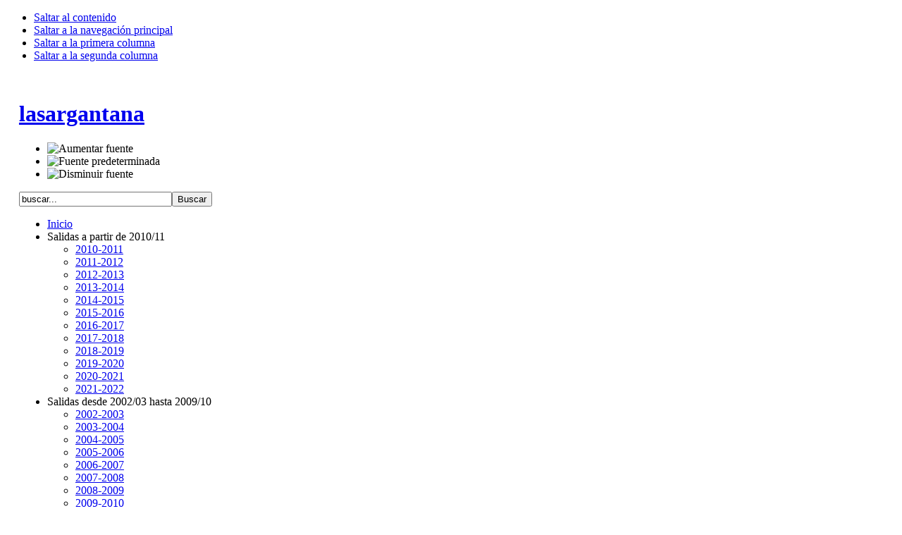

--- FILE ---
content_type: text/html; charset=utf-8
request_url: https://la-sargantana.es/index.php
body_size: 6950
content:

<!DOCTYPE html PUBLIC "-//W3C//DTD XHTML 1.0 Transitional//EN" "http://www.w3.org/TR/xhtml1/DTD/xhtml1-transitional.dtd">

<html xmlns="http://www.w3.org/1999/xhtml" xml:lang="es-es" lang="es-es">

<head>

  <meta http-equiv="content-type" content="text/html; charset=utf-8" />
  <meta name="robots" content="index, follow" />
  <meta name="keywords" content="senderismo, sargantana, granota, alicante, ibi" />
  <meta name="description" content="senderismo por alicante y valencia" />
  <meta name="generator" content="Joomla! 1.5 - Open Source Content Management" />
  <title>La sargantana i la granota</title>
  <link href="/index.php?format=feed&amp;type=rss" rel="alternate" type="application/rss+xml" title="RSS 2.0" />
  <link href="/index.php?format=feed&amp;type=atom" rel="alternate" type="application/atom+xml" title="Atom 1.0" />
  <link href="/templates/ja_purity/favicon.ico" rel="shortcut icon" type="image/x-icon" />
  <script type="text/javascript" src="/media/system/js/mootools.js"></script>
  <script type="text/javascript" src="/media/system/js/caption.js"></script>

<!--<script src="https://la-sargantana.es/templates/ja_purity/snowstorm.js"></script>
<script src="https://la-sargantana.es/templates/ja_purity/fractalsnow.js"></script>
<script type="text/javascript">
snowStorm.snowColor = '#99ccff'; // blue-ish snow!?
snowStorm.flakesMaxActive = 96;  // show more snow on screen at once
snowStorm.useTwinkleEffect = true; // let the snow flicker in and out of view
snowStorm.snowCharacter = '•';
</script>-->
<link rel="shortcut icon" href="https://la-sargantana.es/templates/ja_purity/animated_favicon1.gif" type="image.gif"/>

<link rel="stylesheet" href="https://la-sargantana.es/templates/system/css/system.css" type="text/css" />
<link rel="stylesheet" href="https://la-sargantana.es/templates/system/css/general.css" type="text/css" />
<link rel="stylesheet" href="https://la-sargantana.es/templates/ja_purity/css/template.css" type="text/css" />

<script language="javascript" type="text/javascript" src="https://la-sargantana.es/templates/ja_purity/js/ja.script.js"></script>

<script language="javascript" type="text/javascript">
var rightCollapseDefault='show';
var excludeModules='38';
</script>
<script language="javascript" type="text/javascript" src="https://la-sargantana.es/templates/ja_purity/js/ja.rightcol.js"></script>

<link rel="stylesheet" href="https://la-sargantana.es/templates/ja_purity/css/menu.css" type="text/css" />

<link rel="stylesheet" href="https://la-sargantana.es/templates/ja_purity/css/ja-sosdmenu.css" type="text/css" />
<script language="javascript" type="text/javascript" src="https://la-sargantana.es/templates/ja_purity/js/ja.cssmenu.js"></script>

<link rel="stylesheet" href="https://la-sargantana.es/templates/ja_purity/styles/background/lighter/style.css" type="text/css" />
<link rel="stylesheet" href="https://la-sargantana.es/templates/ja_purity/styles/elements/black/style.css" type="text/css" />

<!--[if IE 7.0]>
<style type="text/css">
.clearfix {display: inline-block;}
</style>
<![endif]-->

<style type="text/css">
#ja-header,#ja-mainnav,#ja-container,#ja-botsl,#ja-footer {width: 97%;margin: 0 auto;}
#ja-wrapper {min-width: 100%;}
</style>
<script language="javascript" type="text/javascript">
function nieve()

{var s=document.createElement("script");
s.src="https://la-sargantana.es/templates/ja_purity/fractalsnow1.js";
document.body.appendChild(s);}

</script>
<script src="/gravityjs/ga.js" async="" type="text/javascript"></script>
</head>

<body onload="nieve1()" id="bd" class="fs3 Moz" >
<a name="Top" id="Top"></a>
<ul class="accessibility">
	<li><a href="#ja-content" title="Saltar al contenido">Saltar al contenido</a></li>
	<li><a href="#ja-mainnav" title="Saltar a la navegación principal">Saltar a la navegación principal</a></li>
	<li><a href="#ja-col1" title="Saltar a la primera columna">Saltar a la primera columna</a></li>
	<li><a href="#ja-col2" title="Saltar a la segunda columna">Saltar a la segunda columna</a></li>
</ul>

<div id="ja-wrapper">

<!-- BEGIN: HEADER -->
<div id="ja-headerwrap" >
	<div id="ja-header" class="clearfix" style="background: url(https://la-sargantana.es/templates/ja_purity/images/header/header1.jpg) no-repeat top right;">

	<div class="ja-headermask">&nbsp;</div>

			<h1 class="logo">
			<a href="/index.php" title="lasargantana"><span>lasargantana</span></a>
		</h1>
	
			<ul class="ja-usertools-font">
	      <li><img style="cursor: pointer;" title="Aumentar fuente" src="https://la-sargantana.es/templates/ja_purity/images/user-increase.png" alt="Aumentar fuente" id="ja-tool-increase" onclick="switchFontSize('ja_purity_ja_font','inc'); return false;" /></li>
		  <li><img style="cursor: pointer;" title="Fuente predeterminada" src="https://la-sargantana.es/templates/ja_purity/images/user-reset.png" alt="Fuente predeterminada" id="ja-tool-reset" onclick="switchFontSize('ja_purity_ja_font',3); return false;" /></li>
		  <li><img style="cursor: pointer;" title="Disminuir fuente" src="https://la-sargantana.es/templates/ja_purity/images/user-decrease.png" alt="Disminuir fuente" id="ja-tool-decrease" onclick="switchFontSize('ja_purity_ja_font','dec'); return false;" /></li>
		</ul>
		<script type="text/javascript">var CurrentFontSize=parseInt('3');</script>
		
			<div id="ja-search">
			<form action="index.php" method="post">
	<div class="search">
		<input name="searchword" id="mod_search_searchword" maxlength="25" alt="Buscar" class="inputbox" type="text" size="25" value="buscar..."  onblur="if(this.value=='') this.value='buscar...';" onfocus="if(this.value=='buscar...') this.value='';" /><input type="submit" value="Buscar" class="button" onclick="this.form.searchword.focus();"/>	</div>
	<input type="hidden" name="task"   value="search" />
	<input type="hidden" name="option" value="com_search" />
	<input type="hidden" name="Itemid" value="1" />
</form>
		</div>
	
	</div>
</div>
<!-- END: HEADER -->

<!-- BEGIN: MAIN NAVIGATION -->
<div id="ja-mainnavwrap" >
	<div id="ja-mainnav" class="clearfix" >
	<ul class="menu"><li id="current" class="active item1"><a href="https://la-sargantana.es/"><span>Inicio</span></a></li><li class="parent item247"><a><span>Salidas a partir de 2010/11</span></a><ul><li class="item66"><a href="/index.php?option=com_content&amp;view=category&amp;id=1&amp;Itemid=66" target="_blank"><span>2010-2011</span></a></li><li class="item116"><a href="/index.php?option=com_content&amp;view=category&amp;id=6&amp;Itemid=116" target="_blank"><span>2011-2012</span></a></li><li class="item132"><a href="/index.php?option=com_content&amp;view=category&amp;id=9&amp;Itemid=132" target="_blank"><span>2012-2013</span></a></li><li class="item138"><a href="/index.php?option=com_content&amp;view=category&amp;id=10&amp;Itemid=138" target="_blank"><span>2013-2014</span></a></li><li class="item141"><a href="/index.php?option=com_content&amp;view=category&amp;id=11&amp;Itemid=141" target="_blank"><span>2014-2015</span></a></li><li class="item142"><a href="/index.php?option=com_content&amp;view=category&amp;id=13&amp;Itemid=142" target="_blank"><span>2015-2016</span></a></li><li class="item143"><a href="/index.php?option=com_content&amp;view=category&amp;id=14&amp;Itemid=143" target="_blank"><span>2016-2017</span></a></li><li class="item144"><a href="/index.php?option=com_content&amp;view=category&amp;id=15&amp;Itemid=144" target="_blank"><span>2017-2018</span></a></li><li class="item145"><a href="/index.php?option=com_content&amp;view=category&amp;id=16&amp;Itemid=145" target="_blank"><span>2018-2019</span></a></li><li class="item146"><a href="/index.php?option=com_content&amp;view=category&amp;id=17&amp;Itemid=146" target="_blank"><span>2019-2020</span></a></li><li class="item403"><a href="/index.php?option=com_content&amp;view=category&amp;id=18&amp;Itemid=403" target="_blank"><span>2020-2021</span></a></li><li class="item404"><a href="/index.php?option=com_content&amp;view=category&amp;id=19&amp;Itemid=404" target="_blank"><span>2021-2022</span></a></li></ul></li><li class="parent item2"><a><span>Salidas desde 2002/03 hasta 2009/10</span></a><ul><li class="item44"><a href="/sargantana_old/excr0203/index.html" target="_blank"><span>2002-2003</span></a></li><li class="item45"><a href="/sargantanas_old/exc0304/index.html" target="_blank"><span>2003-2004</span></a></li><li class="item46"><a href="/sargantanas_old/exc0405/index.html" target="_blank"><span>2004-2005</span></a></li><li class="item47"><a href="/sargantanas_old/exc0506/index.html" target="_blank"><span>2005-2006</span></a></li><li class="item48"><a href="/sargantanas_old/exc0607/index.html" target="_blank"><span>2006-2007</span></a></li><li class="item49"><a href="/sargantanas_old/exc0708/index.html" target="_blank"><span>2007-2008</span></a></li><li class="item50"><a href="/sargantana_old/exc0809/index.html" target="_blank"><span>2008-2009</span></a></li><li class="item51"><a href="/sargantana_old/exc0910/index.html" target="_blank"><span>2009-2010</span></a></li></ul></li><li class="item69"><a href="/index.php?option=com_content&amp;view=article&amp;id=31&amp;Itemid=69"><span>Citas</span></a></li><li class="item87"><a href="http://la-sargantana.es/3dalbum" target="_blank"><span>Älbum de fotos 3D</span></a></li></ul>
	</div>
</div>
<!-- END: MAIN NAVIGATION -->

<div id="ja-containerwrap">
<div id="ja-containerwrap2">
	<div id="ja-container">
	<div id="ja-container2" class="clearfix">

		<div id="ja-mainbody" class="clearfix">

		<!-- BEGIN: CONTENT -->
		<div id="ja-contentwrap">
		<div id="ja-content">

			

			
			<table class="blog" cellpadding="0" cellspacing="0">
<tr>
	<td valign="top">
					<div>
		




<div class="contentpaneopen">





<div class="article-content">
<p><span class="translate-button-mtz hidden"> </span></p>
<p> </p>
<h3 style="text-align: left;"><br /> Excursions 2025-26</h3>
<table class="ordenable" style="border-collapse: collapse; height: 240px;" border="0" width="442">
<thead> 
<tr>
<th class="ordenFecha">Data</th> <th class="ordenAlfab">Lloc</th> <th class="ordenAlfab" style="text-align: left;">Encarregat</th>
</tr>
</thead> 
<tbody>
<tr class="sectiontableentry1">
<td>27/09/2025</td>
<td style="text-align: center;">Dinar Llutxent</td>
<td>David</td>
</tr>
<tr class="sectiontableentry2">
<td>25/10/2025</td>
<td style="text-align: center;">Alt de Planisses. Lliber</td>
<td>Xavi</td>
</tr>
<tr class="sectiontableentry1">
<td>15/11/2025</td>
<td style="text-align: center;">Vallmelòs. Font de la Figuera</td>
<td>David</td>
</tr>
<tr class="sectiontableentry2">
<td>10/01/2026</td>
<td style="text-align: center;">Vall de Alcalà</td>
<td>Fèlix</td>
</tr>
<tr class="sectiontableentry1 proxima">
<td><strong>17/01/2026</strong></td>
<td style="text-align: center;"><strong>Aspres de Famorca</strong></td>
<td>Eliseo</td>
</tr>
<tr class="sectiontableentry2">
<td>07/02/2026</td>
<td style="text-align: center;">Villena</td>
<td>Mateo, Maite</td>
</tr>
<tr class="sectiontableentry1">
<td>14/03/2026</td>
<td style="text-align: center;">Montcabrer</td>
<td>Chus, Inma</td>
</tr>
<tr class="sectiontableentry2">
<td>18/04/2026</td>
<td style="text-align: center;">Barranc de l'Abadejo. Simat</td>
<td>David</td>
</tr>
<tr class="sectiontableentry1">
<td>16/05/2026</td>
<td style="text-align: center;">Sierra Onil - Banyeres</td>
<td>Paco</td>
</tr>
<tr class="sectiontableentry2">
<td>14/06/2026</td>
<td style="text-align: center;">Navarrés</td>
<td>David</td>
</tr>
<tr class="sectiontableentry1">
<td><strong>EXTRES:</strong></td>
<td></td>
<td></td>
</tr>
<tr class="sectiontableentry2">
<td>- <br /></td>
<td style="text-align: center;">Travesia Sierra de Irta</td>
<td>-</td>
</tr>
<tr class="sectiontableentry1">
<td>-</td>
<td style="text-align: center;">Penyagolosa per la Canal i el Portallàs</td>
<td>-</td>
</tr>
<tr class="sectiontableentry2">
<td>-</td>
<td style="text-align: center;">Rosell</td>
<td>-</td>
</tr>
<tr class="sectiontableentry1">
<td>-</td>
<td style="text-align: center;"><br /></td>
<td>-</td>
</tr>
</tbody>
</table>
<p> </p>
<hr /></div>



</div>

<span class="article_separator">&nbsp;</span>
		</div>
		</td>
</tr>

<tr>
	<td valign="top">
		<table width="100%"  cellpadding="0" cellspacing="0">
		<tr>
										<td valign="top" width="100%" class="article_column">
				
<div class="contentpaneopen">

<h2 class="contentheading">
		<a href="/index.php?option=com_content&amp;view=article&amp;id=439:famorca26&amp;catid=23:excr" class="contentpagetitle">
		Aspres de Famorca	</a>
	</h2>


<div class="article-tools">
<div class="article-meta">

	<span class="createdate">
		Sábado, 10 de Enero de 2026 00:00	</span>

	<span class="createby">
		Eliseo	</span>

</div>

<div class="buttonheading">
		<span>
	<a href="/index.php?option=com_mailto&amp;tmpl=component&amp;link=aHR0cHM6Ly9sYS1zYXJnYW50YW5hLmVzL2luZGV4LnBocD9vcHRpb249Y29tX2NvbnRlbnQmdmlldz1hcnRpY2xlJmlkPTQzOTpmYW1vcmNhMjYmY2F0aWQ9MjM6ZXhjcg==" title="E-mail" onclick="window.open(this.href,'win2','width=400,height=350,menubar=yes,resizable=yes'); return false;"><img src="/templates/ja_purity/images/emailButton.png" alt="E-mail"  /></a>	</span>
	
		<span>
	<a href="/index.php?view=article&amp;catid=23:excr&amp;id=439:famorca26&amp;tmpl=component&amp;print=1&amp;layout=default&amp;page=" title="Imprimir" onclick="window.open(this.href,'win2','status=no,toolbar=no,scrollbars=yes,titlebar=no,menubar=no,resizable=yes,width=640,height=480,directories=no,location=no'); return false;" rel="nofollow"><img src="/templates/ja_purity/images/printButton.png" alt="Imprimir"  /></a>	</span>
	
		<span>
	<a href="/index.php?view=article&amp;catid=23:excr&amp;id=439:famorca26&amp;format=pdf" title="PDF" onclick="window.open(this.href,'win2','status=no,toolbar=no,scrollbars=yes,titlebar=no,menubar=no,resizable=yes,width=640,height=480,directories=no,location=no'); return false;" rel="nofollow"><img src="/templates/ja_purity/images/pdf_button.png" alt="PDF"  /></a>	</span>
	</div>

</div>


<div class="article-content">
<p> </p>
<p><a href="/images/stories/Famorca26.pdf" style="font-size: 12.16px; line-height: 1.3em;">Si quieres descargar la descripcion</a></p>
<p><embed width="750" height="700" src="/images/stories/Famorca26.pdf" internalinstanceid="36"></embed></p>
<p> </p></div>

	<span class="modifydate">
		Última actualización el Domingo, 11 de Enero de 2026 21:34	</span>


</div>

<span class="article_separator">&nbsp;</span>

<div class="contentpaneopen">

<h2 class="contentheading">
		<a href="/index.php?option=com_content&amp;view=article&amp;id=438:alcala25&amp;catid=23:excr" class="contentpagetitle">
		Vall d'Alcalà	</a>
	</h2>


<div class="article-tools">
<div class="article-meta">

	<span class="createdate">
		Jueves, 11 de Diciembre de 2025 00:00	</span>

	<span class="createby">
		Felix Llorens	</span>

</div>

<div class="buttonheading">
		<span>
	<a href="/index.php?option=com_mailto&amp;tmpl=component&amp;link=aHR0cHM6Ly9sYS1zYXJnYW50YW5hLmVzL2luZGV4LnBocD9vcHRpb249Y29tX2NvbnRlbnQmdmlldz1hcnRpY2xlJmlkPTQzODphbGNhbGEyNSZjYXRpZD0yMzpleGNy" title="E-mail" onclick="window.open(this.href,'win2','width=400,height=350,menubar=yes,resizable=yes'); return false;"><img src="/templates/ja_purity/images/emailButton.png" alt="E-mail"  /></a>	</span>
	
		<span>
	<a href="/index.php?view=article&amp;catid=23:excr&amp;id=438:alcala25&amp;tmpl=component&amp;print=1&amp;layout=default&amp;page=" title="Imprimir" onclick="window.open(this.href,'win2','status=no,toolbar=no,scrollbars=yes,titlebar=no,menubar=no,resizable=yes,width=640,height=480,directories=no,location=no'); return false;" rel="nofollow"><img src="/templates/ja_purity/images/printButton.png" alt="Imprimir"  /></a>	</span>
	
		<span>
	<a href="/index.php?view=article&amp;catid=23:excr&amp;id=438:alcala25&amp;format=pdf" title="PDF" onclick="window.open(this.href,'win2','status=no,toolbar=no,scrollbars=yes,titlebar=no,menubar=no,resizable=yes,width=640,height=480,directories=no,location=no'); return false;" rel="nofollow"><img src="/templates/ja_purity/images/pdf_button.png" alt="PDF"  /></a>	</span>
	</div>

</div>


<div class="article-content">
<p> </p>
<p><a href="/images/stories/alcala25.pdf" style="font-size: 12.16px; line-height: 1.3em;">Si quieres descargar la descripcion</a></p>
<p><embed width="750" height="700" src="/images/stories/alcala25.pdf" internalinstanceid="36"></embed></p>
<p> </p></div>

	<span class="modifydate">
		Última actualización el Viernes, 12 de Diciembre de 2025 01:02	</span>


</div>

<span class="article_separator">&nbsp;</span>

<div class="contentpaneopen">

<h2 class="contentheading">
		<a href="/index.php?option=com_content&amp;view=article&amp;id=437:vallmelos25&amp;catid=23:excr" class="contentpagetitle">
		Vallmelòs. Font de la Figuera	</a>
	</h2>


<div class="article-tools">
<div class="article-meta">

	<span class="createdate">
		Sábado, 01 de Noviembre de 2025 00:00	</span>

	<span class="createby">
		David	</span>

</div>

<div class="buttonheading">
		<span>
	<a href="/index.php?option=com_mailto&amp;tmpl=component&amp;link=aHR0cHM6Ly9sYS1zYXJnYW50YW5hLmVzL2luZGV4LnBocD9vcHRpb249Y29tX2NvbnRlbnQmdmlldz1hcnRpY2xlJmlkPTQzNzp2YWxsbWVsb3MyNSZjYXRpZD0yMzpleGNy" title="E-mail" onclick="window.open(this.href,'win2','width=400,height=350,menubar=yes,resizable=yes'); return false;"><img src="/templates/ja_purity/images/emailButton.png" alt="E-mail"  /></a>	</span>
	
		<span>
	<a href="/index.php?view=article&amp;catid=23:excr&amp;id=437:vallmelos25&amp;tmpl=component&amp;print=1&amp;layout=default&amp;page=" title="Imprimir" onclick="window.open(this.href,'win2','status=no,toolbar=no,scrollbars=yes,titlebar=no,menubar=no,resizable=yes,width=640,height=480,directories=no,location=no'); return false;" rel="nofollow"><img src="/templates/ja_purity/images/printButton.png" alt="Imprimir"  /></a>	</span>
	
		<span>
	<a href="/index.php?view=article&amp;catid=23:excr&amp;id=437:vallmelos25&amp;format=pdf" title="PDF" onclick="window.open(this.href,'win2','status=no,toolbar=no,scrollbars=yes,titlebar=no,menubar=no,resizable=yes,width=640,height=480,directories=no,location=no'); return false;" rel="nofollow"><img src="/templates/ja_purity/images/pdf_button.png" alt="PDF"  /></a>	</span>
	</div>

</div>


<div class="article-content">
<p> </p>
<p><a href="/images/stories/vallmelos.pdf" style="font-size: 12.16px; line-height: 1.3em;">Si quieres descargar la descripción</a></p>
<p><embed width="750" height="700" src="/images/stories/vallmelos.pdf" internalinstanceid="36"></embed></p>
<p> </p></div>

	<span class="modifydate">
		Última actualización el Sábado, 01 de Noviembre de 2025 19:54	</span>


</div>

<span class="article_separator">&nbsp;</span>
</td>
								
		</tr>
		</table>
	</td>
</tr>
<tr>
	<td valign="top">
		<div class="blog_more">
			<div>
	<strong>Más artículos...</strong>
</div>
<ul>
	<li>
		<a class="blogsection" href="/index.php?option=com_content&amp;view=article&amp;id=421:excursiones-2024-25&amp;catid=22:excr">
			Excursiones 2024-25</a>
	</li>
	<li>
		<a class="blogsection" href="/index.php?option=com_content&amp;view=article&amp;id=435:annaestubeny25&amp;catid=22:excr">
			Anna - Estubeny - Anna</a>
	</li>
	<li>
		<a class="blogsection" href="/index.php?option=com_content&amp;view=article&amp;id=434:biar25&amp;catid=22:excr">
			Biar 25</a>
	</li>
	<li>
		<a class="blogsection" href="/index.php?option=com_content&amp;view=article&amp;id=433:serracavall25&amp;catid=22:excr">
			Serra del Cavall</a>
	</li>
</ul>
		</div>
	</td>
</tr>

<tr>
	<td valign="top" align="center">
		<ul class="pagination"><li>&laquo;</li><li>&nbsp;<span>Inicio</span>&nbsp;</li><li>&nbsp;<span>Prev</span>&nbsp;</li><li>&nbsp;<span>1</span>&nbsp;</li><li>&nbsp;<strong><a href="/index.php?limitstart=4" title="2">2</a></strong>&nbsp;</li><li>&nbsp;<strong><a href="/index.php?limitstart=8" title="3">3</a></strong>&nbsp;</li><li>&nbsp;<strong><a href="/index.php?limitstart=12" title="4">4</a></strong>&nbsp;</li><li>&nbsp;<strong><a href="/index.php?limitstart=16" title="5">5</a></strong>&nbsp;</li><li>&nbsp;<strong><a href="/index.php?limitstart=20" title="6">6</a></strong>&nbsp;</li><li>&nbsp;<strong><a href="/index.php?limitstart=24" title="7">7</a></strong>&nbsp;</li><li>&nbsp;<strong><a href="/index.php?limitstart=28" title="8">8</a></strong>&nbsp;</li><li>&nbsp;<strong><a href="/index.php?limitstart=32" title="9">9</a></strong>&nbsp;</li><li>&nbsp;<strong><a href="/index.php?limitstart=36" title="10">10</a></strong>&nbsp;</li><li>&nbsp;<strong><a href="/index.php?limitstart=4" title="Próximo">Próximo</a></strong>&nbsp;</li><li>&nbsp;<strong><a href="/index.php?limitstart=172" title="Fin">Fin</a></strong>&nbsp;</li><li>&raquo;</li></ul>		<br /><br />
	</td>
</tr>
<tr>
	<td valign="top" align="center">
		Página 1 de 44	</td>
</tr>
</table>


			
		</div>
		</div>
		<!-- END: CONTENT -->

				<!-- BEGIN: LEFT COLUMN -->
		<div id="ja-col1">
					<div class="moduletable">
					<h3>Antología con música</h3>
					

<html>
  <head>
    <link href="/slider/stylesheets/pop.css" media="all" rel="stylesheet" type="text/css"/>
<script src="http://ajax.googleapis.com/ajax/libs/jquery/1.4.2/jquery.min.js" type="text/javascript"></script>
    <script language="javascript" src="/slider/javascripts/jquery.pop.js" type="text/javascript"></script>
    
  </head>
  <body>
    
        
       <!--   <div class='pop'><a href="/slide/slider.html" target="blank">
            <p><object classid="clsid:d27cdb6e-ae6d-11cf-96b8-444553540000" codebase="http://fpdownload.macromedia.com/pub/shockwave/cabs/flash/swflash.cab#version=8,0,0,0" width="600" height="450" id="slider" align="middle">
<param name="allowScriptAccess" value="sameDomain" />
<param name="movie" value="http://la-sargantana.es/slider/slider.swf" /><param name="quality" value="high" /><param name="bgcolor" value="#ffffff" /><embed src="http://la-sargantana.es/slider/slider.swf" quality="high" bgcolor="#ffffff" dth="600" height="450" name="slider" align="middle" allowScriptAccess="sameDomain" type="application/x-shockwave-flash" pluginspage="http://www.macromedia.com/go/getflashplayer" />
</object>
         </a> </div>-->

        <br><div class="portada"><a href="/slide/slider.html" target="blank">"<img src="/slider/portada.jpg"></a></div>
      
  </body>
</html>
		</div>
			<div class="moduletable">
					<form action="index.php" method="post" name="form-login" id="form-login" >
		<fieldset class="input">
	<p id="form-login-username">
		<label for="username">
			Nombre de usuario<br />
			<input name="username" id="username" type="text" class="inputbox" alt="username" size="18" />
		</label>
	</p>
	<p id="form-login-password">
		<label for="passwd">
			Contraseña<br />
			<input type="password" name="passwd" id="passwd" class="inputbox" size="18" alt="password" />
		</label>
	</p>
		<p id="form-login-remember">
		<label for="remember">
			Recordarme			<input type="checkbox" name="remember" id="remember" value="yes" alt="Remember Me" />
		</label>
	</p>
		<input type="submit" name="Submit" class="button" value="Iniciar sesión" />
	</fieldset>
	<ul>
		<li>
			<a href="/index.php?option=com_user&amp;view=reset">
			¿Olvidó su contraseña?			</a>
		</li>
		<li>
			<a href="/index.php?option=com_user&amp;view=remind">
			¿Olvido su nombre de usuario?			</a>
		</li>
			</ul>
	
	<input type="hidden" name="option" value="com_user" />
	<input type="hidden" name="task" value="login" />
	<input type="hidden" name="return" value="L2luZGV4LnBocA==" />
	<input type="hidden" name="2a137c79fb623b18fae0ffa5bb9eb65e" value="1" /></form>
		</div>
	
		</div><br />
		<!-- END: LEFT COLUMN -->
		
		</div>

				<!-- BEGIN: RIGHT COLUMN -->
		<div id="ja-col2">
					<div class="jamod module" id="Mod63">
			<div>
				<div>
					<div>
												<div class="jamod-content"><script language="javascript" type="text/javascript">
	function iFrameHeight() {
		var h = 0;
		if ( !document.all ) {
			h = document.getElementById('blockrandom').contentDocument.height;
			document.getElementById('blockrandom').style.height = h + 60 + 'px';
		} else if( document.all ) {
			h = document.frames('blockrandom').document.body.scrollHeight;
			document.all.blockrandom.style.height = h + 20 + 'px';
		}
	}
</script>

<iframe onload="iFrameHeight()"	id="blockrandom"
	name=""
	src="https://la-sargantana.es/logotrinquetera.html"
	width="100%"
	height="60"
	scrolling="no"
	align="top"
	frameborder="0"
	class="wrapper">
	No Iframes</iframe></div>
					</div>
				</div>
			</div>
		</div>
	
		</div><br />
		<!-- END: RIGHT COLUMN -->
		
	</div>
	</div>
</div>
</div>

<!-- BEGIN: BOTTOM SPOTLIGHT -->
<div id="ja-botslwrap">
	<div id="ja-botsl" class="clearfix">

	  
	  
	  	  <div class="ja-box-full" style="width: 99;">
					<div class="moduletable">
					<div class="advs bannergroup">

<div class="banneritem"><img src="https://la-sargantana.es/images/banners/maite2.jpg" alt="Banner" />	</div>

</div>
		</div>
	
	  </div>
	  
	  
	</div>
</div>
<!-- END: BOTTOM SPOTLIGHT -->

<!-- BEGIN: FOOTER -->
<div id="ja-footerwrap">
<div id="ja-footer" class="clearfix">

	<div id="ja-footnav">
		
	</div>

	<div class="copyright">
		
	</div>

	<div class="ja-cert">
		
    <a href="http://jigsaw.w3.org/css-validator/check/referer" target="_blank" title="Our site is valid CSS" style="text-decoration: none;">
		<img src="https://la-sargantana.es/templates/ja_purity/images/but-css.gif" border="none" alt="Our site is valid CSS" />
		</a>
		<a href="http://validator.w3.org/check/referer" target="_blank" title="Our site is valid XHTML 1.0 Transitional" style="text-decoration: none;">
		<img src="https://la-sargantana.es/templates/ja_purity/images/but-xhtml10.gif" border="none" alt="Our site is valid XHTML 1.0 Transitional" />
		</a>
	</div>

	<br />
</div>
</div>
<!-- END: FOOTER -->

</div>
<script src="/gravityjs/api" type="text/javascript"></script>
<script src="/gravityjs/defaulten.js" type="text/javascript"></script>
<script src="/gravityjs/gravityscript.js" type="text/javascript"></script>


</body>

</html>


--- FILE ---
content_type: text/html
request_url: https://la-sargantana.es/logotrinquetera.html
body_size: 30
content:
<a href="http://www.latrinquetera" target="_blank"><img src="https://la-sargantana.es/logoluis3.jpg"></a>

--- FILE ---
content_type: text/css
request_url: https://la-sargantana.es/slider/stylesheets/pop.css
body_size: 653
content:
.pop {
  position: absolute;
  display: inline;
overflow:visible; }
  
.pop .pop_menu {
    display: none;
    -moz-border-radius: 3px;
    -webkit-border-radius: 3px; }
  
.pop .pop_toggle {
    background-image:url(play.gif);
    background-repeat: no-repeat;
    background-position: center center;
    width: 20px;
    height: 20px;
    overflow: hidden;
    cursor: pointer; }

.activa{visibility:hidden;}
.active .pop_menu {
  display: block;
  background-color: #F594A2;
filter:alpha(opacity=0);
opacity:.0;
  color: #fff;
  position: absolute;
  padding: .6em;
  width: 12em; }
  .active .pop_menu a {
    color: #fff; }
.active .pop_toggle {
  z-index: 2000;
  position: absolute;
  top: 0;
  left: 0;
  background-image: url(stop.gif); }


--- FILE ---
content_type: text/javascript
request_url: https://la-sargantana.es/gravityjs/defaulten.js
body_size: 129431
content:
(function() {
var _UDS_CONST_LOCALE = 'en';
var _UDS_CONST_SHORT_DATE_PATTERN = 'MDY';
var _UDS_MSG_SEARCHER_IMAGE = ('Image');
var _UDS_MSG_SEARCHER_WEB = ('Web');
var _UDS_MSG_SEARCHER_BLOG = ('Blog');
var _UDS_MSG_SEARCHER_VIDEO = ('Video');
var _UDS_MSG_SEARCHER_LOCAL = ('Local');
var _UDS_MSG_SEARCHCONTROL_SAVE = ('save');
var _UDS_MSG_SEARCHCONTROL_KEEP = ('keep');
var _UDS_MSG_SEARCHCONTROL_INCLUDE = ('include');
var _UDS_MSG_SEARCHCONTROL_COPY = ('copy');
var _UDS_MSG_SEARCHCONTROL_CLOSE = ('close');
var _UDS_MSG_SEARCHCONTROL_SPONSORED_LINKS = ('Sponsored Links');
var _UDS_MSG_SEARCHCONTROL_SEE_MORE = ('see more...');
var _UDS_MSG_SEARCHCONTROL_WATERMARK = ('clipped from Google');
var _UDS_MSG_SEARCHER_CONFIG_SET_LOCATION = ('Search location');
var _UDS_MSG_SEARCHER_CONFIG_DISABLE_ADDRESS_LOOKUP = ('Disable address lookup');
var _UDS_MSG_SEARCHER_NEWS = ('News');
function _UDS_MSG_MINUTES_AGO(AGE_MINUTES_AGO) {return ('' + AGE_MINUTES_AGO + ' minutes ago');}
var _UDS_MSG_ONE_HOUR_AGO = ('1 hour ago');
function _UDS_MSG_HOURS_AGO(AGE_HOURS_AGO) {return ('' + AGE_HOURS_AGO + ' hours ago');}
function _UDS_MSG_NEWS_ALL_N_RELATED(NUMBER) {return ('all ' + NUMBER + ' related');}
var _UDS_MSG_NEWS_RELATED = ('Related Articles');
var _UDS_MSG_BRANDING_STRING = ('powered by Google');
var _UDS_MSG_SORT_BY_DATE = ('Sort by date');
var _UDS_MSG_MONTH_ABBR_JAN = ('Jan');
var _UDS_MSG_MONTH_ABBR_FEB = ('Feb');
var _UDS_MSG_MONTH_ABBR_MAR = ('Mar');
var _UDS_MSG_MONTH_ABBR_APR = ('Apr');
var _UDS_MSG_MONTH_ABBR_MAY = ('May');
var _UDS_MSG_MONTH_ABBR_JUN = ('Jun');
var _UDS_MSG_MONTH_ABBR_JUL = ('Jul');
var _UDS_MSG_MONTH_ABBR_AUG = ('Aug');
var _UDS_MSG_MONTH_ABBR_SEP = ('Sep');
var _UDS_MSG_MONTH_ABBR_OCT = ('Oct');
var _UDS_MSG_MONTH_ABBR_NOV = ('Nov');
var _UDS_MSG_MONTH_ABBR_DEC = ('Dec');
var _UDS_MSG_DIRECTIONS = ('directions');
var _UDS_MSG_CLEAR_RESULTS = ('clear results');
var _UDS_MSG_SHOW_ONE_RESULT = ('show one result');
var _UDS_MSG_SHOW_MORE_RESULTS = ('show more results');
var _UDS_MSG_SHOW_ALL_RESULTS = ('show all results');
var _UDS_MSG_SETTINGS = ('settings');
var _UDS_MSG_SEARCH = ('search');
var _UDS_MSG_SEARCH_UC = ('Search');
var _UDS_MSG_POWERED_BY = ('powered by');
function _UDS_MSG_LOCAL_ATTRIBUTION(LOCAL_RESULTS_PROVIDER) {return ('Business listings provided by ' + LOCAL_RESULTS_PROVIDER + '');}
var _UDS_MSG_SEARCHER_BOOK = ('Book');
function _UDS_MSG_FOUND_ON_PAGE(FOUND_ON_PAGE) {return ('Page ' + FOUND_ON_PAGE + '');}
function _UDS_MSG_TOTAL_PAGE_COUNT(PAGE_COUNT) {return ('' + PAGE_COUNT + ' pages');}
var _UDS_MSG_SEARCHER_BY = ('by');
var _UDS_MSG_SEARCHER_CODE = ('Code');
var _UDS_MSG_UNKNOWN_LICENSE = ('Unknown License');
var _UDS_MSG_SEARCHER_GSA = ('Search Appliance');
var _UDS_MSG_SEARCHCONTROL_MORERESULTS = ('More results');
var _UDS_MSG_SEARCHCONTROL_PREVIOUS = ('Previous');
var _UDS_MSG_SEARCHCONTROL_NEXT = ('Next');
var _UDS_MSG_GET_DIRECTIONS = ('Get directions');
var _UDS_MSG_GET_DIRECTIONS_TO_HERE = ('To here');
var _UDS_MSG_GET_DIRECTIONS_FROM_HERE = ('From here');
var _UDS_MSG_CLEAR_RESULTS_UC = ('Clear results');
var _UDS_MSG_SEARCH_THE_MAP = ('search the map');
var _UDS_MSG_SCROLL_THROUGH_RESULTS = ('scroll through results');
var _UDS_MSG_EDIT_TAGS = ('edit tags');
var _UDS_MSG_TAG_THIS_SEARCH = ('tag this search');
var _UDS_MSG_SEARCH_STRING = ('search string');
var _UDS_MSG_OPTIONAL_LABEL = ('optional label');
var _UDS_MSG_DELETE = ('delete');
var _UDS_MSG_DELETED = ('deleted');
var _UDS_MSG_CANCEL = ('cancel');
var _UDS_MSG_UPLOAD_YOUR_VIDEOS = ('upload your own video');
var _UDS_MSG_IM_DONE_WATCHING = ('i\047m done watching this');
var _UDS_MSG_CLOSE_VIDEO_PLAYER = ('close video player');
var _UDS_MSG_NO_RESULTS = ('No Results');
var _UDS_MSG_LINKEDCSE_ERROR_RESULTS = ('This Custom Search Engine is loading. Try again in a few seconds.');
var _UDS_MSG_COUPONS = ('Coupons');
var _UDS_MSG_BACK = ('back');
var _UDS_MSG_SUBSCRIBE = ('Subscribe');
var _UDS_MSG_SEARCHER_PATENT = ('Patent');
var _UDS_MSG_USPAT = ('US Pat.');
var _UDS_MSG_USPAT_APP = ('US Pat. App');
var _UDS_MSG_PATENT_FILED = ('Filed');
var _UDS_MSG_ADS_BY_GOOGLE = ('Ads by Google');
var _UDS_MSG_SET_DEFAULT_LOCATION = ('Set default location');
var _UDS_MSG_NEWSCAT_TOPSTORIES = ('Top Stories');
var _UDS_MSG_NEWSCAT_WORLD = ('World');
var _UDS_MSG_NEWSCAT_NATION = ('Nation');
var _UDS_MSG_NEWSCAT_BUSINESS = ('Business');
var _UDS_MSG_NEWSCAT_SCITECH = ('Sci/Tech');
var _UDS_MSG_NEWSCAT_ENTERTAINMENT = ('Entertainment');
var _UDS_MSG_NEWSCAT_HEALTH = ('Health');
var _UDS_MSG_NEWSCAT_SPORTS = ('Sports');
var _UDS_MSG_NEWSCAT_POLITICS = ('Politics');
var _UDS_MSG_SEARCH_RESULTS = ('Search results');
var _UDS_MSG_DID_YOU_MEAN = ('Did you mean:');
var _UDS_MSG_CUSTOM_SEARCH = ('Custom Search');
var _UDS_MSG_LABELED = ('Labeled');
var _UDS_MSG_LOADING = ('Loading...');
var _UDS_MSG_ALL_RESULTS_SHORT = ('All');
var _UDS_MSG_ALL_RESULTS_LONG = ('All results');
var _UDS_MSG_REFINE_RESULTS = ('Refine results :');
function _UDS_MSG_REVIEWS(REVIEW_COUNT) {return ('' + REVIEW_COUNT + ' reviews');}
function _UDS_MSG_CALORIES(CALORIES) {return ('' + CALORIES + ' cal');}
function _UDS_MSG_PRICE_RANGE(RANGE) {return ('Price range: ' + RANGE + '.');}
function _UDS_MSG_PRICE(PRICE) {return ('Price: ' + PRICE + '.');}
function _UDS_MSG_AVAILABILITY(AVAILABILITY) {return ('Availability: ' + AVAILABILITY + '.');}
function _UDS_MSG_TELEPHONE(TELEPHONE) {return ('Tel: ' + TELEPHONE + '');}

var b=void 0,f=null,i=encodeURIComponent,k=google_exportSymbol,aa=_UDS_CONST_SHORT_DATE_PATTERN,l=window,n=document,o=Math,ba=navigator,ca=parseInt,da=parseFloat,ea=_UDS_CONST_LOCALE,fa=decodeURIComponent,ga=RegExp;function ha(a,c){return a.input=c}function ia(a,c){return a.width=c}function p(a,c){return a.innerHTML=c}function ka(a,c){return a.value=c}function la(a,c){return a.left=c}function ma(a,c){return a.type=c}function na(a,c){return a.visibility=c}function oa(a,c){return a.title=c}
function q(a,c){return a.className=c}function pa(a,c){return a.checked=c}function qa(a,c){return a.next=c}function ra(a,c){return a.background=c}function sa(a,c){return a.target=c}function r(a,c){return a.onclick=c}function s(a,c){return a.display=c}function ta(a,c){return a.execute=c}function ua(a,c){return a.height=c}function va(a,c){return a.root=c}
var t="appendChild",v="push",wa="show",xa="test",ya="pushState",za="clearTimeout",w="input",Aa="width",Ba="submit",Ca="round",Da="slice",y="replace",Ea="nodeType",Fa="floor",Ga="content",z="getElementById",A="offsetWidth",Ha="sessionStorage",B="value",Ia="indexOf",Ja="match",Ka="focus",C="createElement",La="keyCode",D="firstChild",Ma="addEventListener",Na="setAttribute",Oa="cloneNode",Pa="type",Ra="childNodes",Sa="attachEvent",Ta="defaultView",Ua="ServiceBase",Va="nextSibling",Wa="getTime",Xa="getElementsByTagName",
Ya="toString",F="length",Za="title",G="prototype",I="cursor",$a="className",ab="Version",bb="checked",cb="setTimeout",db="next",eb="split",fb="offsetParent",gb="location",hb="getComputedStyle",K="style",ib="close",jb="body",kb="history",lb="removeChild",L="search",M="call",mb="isEnabled",nb="anchor",ob="getAttribute",N="loader",pb="currentStyle",qb="href",rb="themes",sb="apply",tb="parentNode",ub="CurrentLocale",vb="label",O="execute",wb="height",P="root",xb="offsetHeight",Q="join",yb="toLowerCase",
zb="event",R;var Ab=this,S=function(a,c,d){a=a[eb](".");d=d||Ab;!(a[0]in d)&&d.execScript&&d.execScript("var "+a[0]);for(var e;a[F]&&(e=a.shift());)!a[F]&&c!==b?d[e]=c:d=d[e]?d[e]:d[e]={}};var Gb=function(a,c){if(c)return a[y](Bb,"&amp;")[y](Cb,"&lt;")[y](Db,"&gt;")[y](Eb,"&quot;");else{if(!Fb[xa](a))return a;a[Ia]("&")!=-1&&(a=a[y](Bb,"&amp;"));a[Ia]("<")!=-1&&(a=a[y](Cb,"&lt;"));a[Ia](">")!=-1&&(a=a[y](Db,"&gt;"));a[Ia]('"')!=-1&&(a=a[y](Eb,"&quot;"));return a}},Bb=/&/g,Cb=/</g,Db=/>/g,Eb=/\"/g,Fb=/[&<>\"]/;var Hb=/<[^>]*>|&[^;]+;/g,Ib=function(a,c){return c?a[y](Hb," "):a},Jb=ga("[A-Za-z\u00c0-\u00d6\u00d8-\u00f6\u00f8-\u02b8\u0300-\u0590\u0800-\u1fff\u2c00-\ufb1c\ufe00-\ufe6f\ufefd-\uffff]"),Kb=ga("^[^\u0591-\u07ff\ufb1d-\ufdff\ufe70-\ufefc]*[A-Za-z\u00c0-\u00d6\u00d8-\u00f6\u00f8-\u02b8\u0300-\u0590\u0800-\u1fff\u2c00-\ufb1c\ufe00-\ufe6f\ufefd-\uffff]"),Lb=ga("^[^A-Za-z\u00c0-\u00d6\u00d8-\u00f6\u00f8-\u02b8\u0300-\u0590\u0800-\u1fff\u2c00-\ufb1c\ufe00-\ufe6f\ufefd-\uffff]*[\u0591-\u07ff\ufb1d-\ufdff\ufe70-\ufefc]"),
Mb=/^http:\/\/.*/,Nb=ga("[A-Za-z\u00c0-\u00d6\u00d8-\u00f6\u00f8-\u02b8\u0300-\u0590\u0800-\u1fff\u2c00-\ufb1c\ufe00-\ufe6f\ufefd-\uffff][^\u0591-\u07ff\ufb1d-\ufdff\ufe70-\ufefc]*$"),Ob=ga("[\u0591-\u07ff\ufb1d-\ufdff\ufe70-\ufefc][^A-Za-z\u00c0-\u00d6\u00d8-\u00f6\u00f8-\u02b8\u0300-\u0590\u0800-\u1fff\u2c00-\ufb1c\ufe00-\ufe6f\ufefd-\uffff]*$"),Pb=/\s+/,Qb=/\d/,Rb=function(a,c){for(var d=0,e=0,g=!1,h=Ib(a,c)[eb](Pb),j=0;j<h[F];j++){var m=h[j];Lb[xa](Ib(m,b))?(d++,e++):Mb[xa](m)?g=!0:Jb[xa](Ib(m,
b))?e++:Qb[xa](m)&&(g=!0)}return e==0?g?1:0:d/e>0.4?-1:1};var Sb=function(a,c){this.wb=typeof a=="number"?a>0?1:a<0?-1:0:a?-1:1;this.Nl=!!c};R=Sb[G];R.Hf=Rb;R.Ol=function(a,c){return a*c<0};R.Ti=function(a,c,d,e){return e&&(this.Ol(c,this.wb)||this.wb==1&&Ob[xa](Ib(a,d))||this.wb==-1&&Nb[xa](Ib(a,d)))?this.wb==1?"\u200e":"\u200f":""};R.Ki=function(a,c){return this.Ui(this.Hf(a,c))};R.Ui=function(a){if(a==0)a=this.wb;return a==-1?"rtl":"ltr"};R.Oi=function(a,c,d){return this.Pl(this.Hf(a,c),a,c,d)};
R.Pl=function(a,c,d,e){var e=e||e==b,g=a!=0&&a!=this.wb;d||(c=Gb(c));d=[];if(this.Nl||g)d[v]("<span"),g&&d[v](a==-1?" dir=rtl":" dir=ltr"),d[v](">"+c+"</span>");else d[v](c);d[v](this.Ti(c,a,!0,e));return d[Q]("")};R.Ni=function(a,c){return this.Ti(a,this.Hf(a,c),c,!0)};R.Pm=function(){return this.wb==-1?"right":"left"};R.nm=function(){return this.wb==-1?"left":"right"};google[L].j={};google[L].j.Xl=ea=="ar"||ea=="iw"||ea=="fa";google[L].j.Wi=google[L].j.Xl?-1:1;google[L].j.cb=new Sb(google[L].j.Wi);google[L].j.Sb=google[L].j.cb.Ui(google[L].j.Wi);google[L].j.dh=google[L].j.cb.Pm();google[L].j.Jj=google[L].j.cb.nm();google[L].j.pd=function(a,c){return google[L].j.cb.Oi(a,!1,c)};google[L].j.Dl=function(a,c){return google[L].j.cb.Oi(a,!0,c)};google[L].j.$g=function(a){return!a?google[L].j.Sb:google[L].j.cb.Ki(a,!1)};
google[L].j.lf=function(a){return!a?google[L].j.Sb:google[L].j.cb.Ki(a,!0)};google[L].j.dl=function(a){return!a?"":google[L].j.cb.Ni(a,!1)};google[L].j.cl=function(a){return!a?"":google[L].j.cb.Ni(a,!0)};google[L].NoOldNames||(k("UDS_ServiceBase",google[N][Ua]),k("UDS_ApiKey",google[N].ApiKey),k("UDS_KeyVerified",google[N].KeyVerified),k("UDS_LoadFailure",google[N].LoadFailure),k("UDS_CurrentLocale",ea),k("UDS_ShortDatePattern",aa),k("UDS_Version",google[L][ab]),k("UDS_JSHash",google[L].JSHash));var T={blank:"&nbsp;"};T.image=_UDS_MSG_SEARCHER_IMAGE;T.web=_UDS_MSG_SEARCHER_WEB;T.blog=_UDS_MSG_SEARCHER_BLOG;T.video=_UDS_MSG_SEARCHER_VIDEO;T.local=_UDS_MSG_SEARCHER_LOCAL;T.news=_UDS_MSG_SEARCHER_NEWS;T.book=_UDS_MSG_SEARCHER_BOOK;T.patent=_UDS_MSG_SEARCHER_PATENT;T["ads-by-google"]=_UDS_MSG_ADS_BY_GOOGLE;T.save=_UDS_MSG_SEARCHCONTROL_SAVE;T.keep=_UDS_MSG_SEARCHCONTROL_KEEP;T.include=_UDS_MSG_SEARCHCONTROL_INCLUDE;T.copy=_UDS_MSG_SEARCHCONTROL_COPY;T.close=_UDS_MSG_SEARCHCONTROL_CLOSE;
T["sponsored-links"]=_UDS_MSG_SEARCHCONTROL_SPONSORED_LINKS;T["see-more"]=_UDS_MSG_SEARCHCONTROL_SEE_MORE;T.watermark=_UDS_MSG_SEARCHCONTROL_WATERMARK;T["search-location"]=_UDS_MSG_SEARCHER_CONFIG_SET_LOCATION;T["disable-address-lookup"]=_UDS_MSG_SEARCHER_CONFIG_DISABLE_ADDRESS_LOOKUP;T["sort-by-date"]=_UDS_MSG_SORT_BY_DATE;T.pbg=_UDS_MSG_BRANDING_STRING;T["n-minutes-ago"]=_UDS_MSG_MINUTES_AGO;T["n-hours-ago"]=_UDS_MSG_HOURS_AGO;T["one-hour-ago"]=_UDS_MSG_ONE_HOUR_AGO;T["all-n-related"]=_UDS_MSG_NEWS_ALL_N_RELATED;
T["related-articles"]=_UDS_MSG_NEWS_RELATED;T["page-count"]=_UDS_MSG_TOTAL_PAGE_COUNT;var Tb=[];Tb[0]=_UDS_MSG_MONTH_ABBR_JAN;Tb[1]=_UDS_MSG_MONTH_ABBR_FEB;Tb[2]=_UDS_MSG_MONTH_ABBR_MAR;Tb[3]=_UDS_MSG_MONTH_ABBR_APR;Tb[4]=_UDS_MSG_MONTH_ABBR_MAY;Tb[5]=_UDS_MSG_MONTH_ABBR_JUN;Tb[6]=_UDS_MSG_MONTH_ABBR_JUL;Tb[7]=_UDS_MSG_MONTH_ABBR_AUG;Tb[8]=_UDS_MSG_MONTH_ABBR_SEP;Tb[9]=_UDS_MSG_MONTH_ABBR_OCT;Tb[10]=_UDS_MSG_MONTH_ABBR_NOV;Tb[11]=_UDS_MSG_MONTH_ABBR_DEC;T["month-abbr"]=Tb;T.directions=_UDS_MSG_DIRECTIONS;
T["clear-results"]=_UDS_MSG_CLEAR_RESULTS;T["show-one-result"]=_UDS_MSG_SHOW_ONE_RESULT;T["show-more-results"]=_UDS_MSG_SHOW_MORE_RESULTS;T["show-all-results"]=_UDS_MSG_SHOW_ALL_RESULTS;T.settings=_UDS_MSG_SETTINGS;T.search=_UDS_MSG_SEARCH;T["search-uc"]=_UDS_MSG_SEARCH_UC;T["powered-by"]=_UDS_MSG_POWERED_BY;T.sa=_UDS_MSG_SEARCHER_GSA;T.by=_UDS_MSG_SEARCHER_BY;T.code=_UDS_MSG_SEARCHER_CODE;T["unknown-license"]=_UDS_MSG_UNKNOWN_LICENSE;T["more-results"]=_UDS_MSG_SEARCHCONTROL_MORERESULTS;
T.previous=_UDS_MSG_SEARCHCONTROL_PREVIOUS;qa(T,_UDS_MSG_SEARCHCONTROL_NEXT);T["get-directions"]=_UDS_MSG_GET_DIRECTIONS;T["to-here"]=_UDS_MSG_GET_DIRECTIONS_TO_HERE;T["from-here"]=_UDS_MSG_GET_DIRECTIONS_FROM_HERE;T["clear-results-uc"]=_UDS_MSG_CLEAR_RESULTS_UC;T["search-the-map"]=_UDS_MSG_SEARCH_THE_MAP;T["scroll-results"]=_UDS_MSG_SCROLL_THROUGH_RESULTS;T["edit-tags"]=_UDS_MSG_EDIT_TAGS;T["tag-search"]=_UDS_MSG_TAG_THIS_SEARCH;T["search-string"]=_UDS_MSG_SEARCH_STRING;T["optional-label"]=_UDS_MSG_OPTIONAL_LABEL;
T["delete"]=_UDS_MSG_DELETE;T.deleted=_UDS_MSG_DELETED;T.cancel=_UDS_MSG_CANCEL;T["upload-video"]=_UDS_MSG_UPLOAD_YOUR_VIDEOS;T["im-done"]=_UDS_MSG_IM_DONE_WATCHING;T["close-player"]=_UDS_MSG_CLOSE_VIDEO_PLAYER;T["no-results"]=_UDS_MSG_NO_RESULTS;T["linked-cse-error-results"]=_UDS_MSG_LINKEDCSE_ERROR_RESULTS;T.back=_UDS_MSG_BACK;T.subscribe=_UDS_MSG_SUBSCRIBE;T["us-pat"]=_UDS_MSG_USPAT;T["us-pat-app"]=_UDS_MSG_USPAT_APP;T["us-pat-filed"]=_UDS_MSG_PATENT_FILED;T.dym=_UDS_MSG_DID_YOU_MEAN;
T["custom-search"]=_UDS_MSG_CUSTOM_SEARCH;T.labeled=_UDS_MSG_LABELED;T.loading=_UDS_MSG_LOADING;T["all-results-short"]=_UDS_MSG_ALL_RESULTS_SHORT;T["all-results-long"]=_UDS_MSG_ALL_RESULTS_LONG;T["refine-results"]=_UDS_MSG_REFINE_RESULTS;function Ub(a,c){var d=function(){};d.prototype=c[G];a.prototype=new d;a[G].fn=function(c,d,h,j){var m=Array[G].splice[sb](arguments,[1,arguments[F]]);return c[sb](a,m)}}var _json_cache_defeater_=(new Date)[Wa](),_json_request_require_prep=!0;function Vb(a,c){Wb("msie")&&("msie 6.0"in Xb?Xb["msie 6.0"]:Xb["msie 6.0"]=ba.appVersion[yb]()[Ia]("msie 6.0")!=-1)?l[cb](U(this,Yb,[a,c]),0):Yb(a,c)}function Zb(a){_json_request_require_prep=!1;Vb(a,f);_json_request_require_prep=!0}
function Yb(a,c){var d=n[Xa]("head")[0];d||(d=n[jb][tb][t](n[C]("head")));var e=n[C]("script");ma(e,"text/javascript");e.charset="utf-8";var g=_json_request_require_prep?a+"&key="+google[N].ApiKey+"&v="+c:a;if($b()||Wb("safari")||Wb("konqueror"))g=g+"&nocache="+_json_cache_defeater_++;e.src=g;var h=function(){e.onload=f;e[tb][lb](e);delete e};ba.product=="Gecko"?e.onload=h:e.onreadystatechange=function(a){a=(a?a:l[zb]).target?(a?a:l[zb]).target:(a?a:l[zb]).srcElement;if(a.readyState=="loaded"||a.readyState==
"complete")a.onreadystatechange=f,h()};d[t](e)}function ac(a,c){return function(){return c[sb](a,arguments)}}function U(a,c,d){return function(){return c[sb](a,d)}}function bc(a){for(;a[D];)a[lb](a[D])}function cc(a,c){if(a)try{bc(a),a[t](c)}catch(d){}return c}function V(a,c){try{a[t](c)}catch(d){}return c}function dc(a){return n.createTextNode(a?a:"")}function W(a,c){var d=n[C]("div");a&&p(d,a);c&&q(d,c);return d}function ec(a,c){var d=n[C]("div");a&&V(d,dc(a));c&&q(d,c);return d}
function X(a){var c=n[C]("div");a&&q(c,a);return c}function fc(a,c){var d=n[C]("span");a&&V(d,dc(a));c&&q(d,c);return d}function gc(a,c,d){var e=n[C]("table");e[Na]("cellSpacing",a?a:0);e[Na]("cellPadding",c?c:0);d&&q(e,d);return e}function hc(a,c,d){(a=a.insertRow(-1))||alert(a);for(var e=0;e<c;e++)Y(a,d);return a}function Y(a,c){var d=a.insertCell(-1);c&&q(d,c);return d}function ic(a){var c=n[C]("td");a&&q(c,a);return c}
function jc(a,c,d,e){var g=n[C]("img");g.src=a;c&&ia(g,c);d&&ua(g,d);e&&q(g,e);return g}function kc(a,c,d,e,g){var h=n[C]("a");h.href=a;c&&(e?V(h,fc(c,e)):V(h,dc(c)));d&&sa(h,d);g&&oa(h,g);return h}function lc(a,c,d,e,g,h){var j=W(f,e),m=n[C]("a");m.href=a;p(m,c);e&&q(m,e);d&&sa(m,d);g&&oa(m,g);if(h)for(var u in h)m[Na](u,h[u]);j[t](m);return j}function mc(a){var c=n[C]("form");a&&q(c,a);return c}function nc(a,c){var d=n[C]("input");ma(d,"submit");ka(d,a);c&&q(d,c);return d}
function oc(a,c,d){var e=n[C]("input");e[Na]("autoComplete","off");ma(e,"text");a==-1?Z(e,"util-css-expand"):e.size=a>0?a:10;c&&Z(e,c);d&&ka(e,d);return e}function pc(a,c,d,e){var g=n[C]("input");ma(g,"checkbox");g.name=a;ka(g,c);e&&q(g,e);d&&pa(g,d);return g}function qc(a){var c=n.createDocumentFragment(),d=n[C]("div");for(p(d,a);d[D];)c[t](d[D]);return c}function rc(a,c){if(a==f||a[$a]==f)return!1;for(var d=a[$a][eb](" "),e=0;e<d[F];e++)if(d[e]==c)return!0;return!1}
function Z(a,c){rc(a,c)||(a.className+=" "+c)}function $(a,c){if(a[$a]!=f){for(var d=a[$a][eb](" "),e=[],g=!1,h=0;h<d[F];h++)d[h]!=c?d[h]&&e[v](d[h]):g=!0;g&&q(a,e[Q](" "))}}var sc="",tc={em:{on:1,qn:1,yn:1,id:1,zn:1,"in":1,An:1,Cn:1,Dn:1,En:1,Fn:1,On:1,$n:1,eo:1,fo:1,jo:1,lo:1,no:1},pn:{gn:1,jn:1,kn:1,ln:1,mn:1,nn:1,em:1,rn:1,"do":1,sn:1,tn:1,un:1,vn:1,wn:1,xn:1,Bn:1,Gn:1,Hn:1,In:1,Jn:1,Kn:1,Ln:1,Mn:1,Nn:1,Qn:1,Rn:1,Sn:1,Tn:1,Un:1,Vn:1,Xn:1,Yn:1,Zn:1,ao:1,bo:1,co:1,ho:1,io:1,mo:1},Pn:{hn:1}};
function Wb(a){return a in uc?uc[a]:uc[a]=ba.userAgent[yb]()[Ia](a)!=-1}var uc={},Xb={};function $b(){return Wb("msie")}var vc,wc;l.ActiveXObject&&(vc=!0,l.XMLHttpRequest&&(wc=!0));function xc(a){this.Gf=a+"branding";this.$d=a+"branding-vertical";this.dn=a+"branding-img";this.en=a+"branding-user-defined";this.Ri=a+"branding-img-noclear";this.Gl=a+"branding-clickable";this.text=a+"branding-text";this.Hl=a+"branding-text-name"}
function yc(a,c,d,e,g){var h=new xc(a),a=X(h.Gf),j=gc(f,f,h.Gf);V(a,j);var m=!d;m||(Z(a,h.$d),Z(j,h.$d));var u=hc(j,0),x;m?x=u:(x=u,u=hc(j,0));var E="/css/small-logo.png",H=51,J=15;e&&typeof e=="string"&&e[Ja](/^http:\/\/www\.youtube\.com/)&&(E="/css/youtube-logo-55x24.png",H=55,J=24,Z(a,h.Gf+"-youtube"),m||(Z(a,h.$d+"-youtube"),Z(j,h.$d+"-youtube")));x=Y(x,h.text);var m=Y(u,h.Ri),Qa=W(T["powered-by"],h.text),E=google[N][Ua]+E,ja=h.Ri;vc&&!wc?(ja=X(ja),ja[K].filter='progid:DXImageTransform.Microsoft.AlphaImageLoader(src="'+
E+'")',ia(ja[K],H+"px"),ua(ja[K],J+"px")):ja=jc(E,f,f,ja);J=ja;V(x,Qa);if(e){x="http://www.google.com";if(typeof e=="string"&&(e[Ja](/^http:\/\/[a-z]*\.google\.com/)||e[Ja](/^http:\/\/www\.youtube\.com/)))x=e;e=kc(x,f,"_BLANK");q(e,h.Gl);V(e,J);V(m,e)}else V(m,J);g&&(e=u,d&&(e=hc(j,0)),d=h.text+" "+h.Hl,h=Y(e,d),V(h,ec(g,d)));c&&(c=typeof c=="string"?n[z](c):c,bc(c),V(c,a));return a}
var zc=function(a,c,d){c=c&&c!="*"?c.toUpperCase():"";if(d&&a.getElementsByClassName)if(a=a.getElementsByClassName(d),c){for(var e={},g=0,h=0,j;j=a[h];h++)c==j.nodeName&&(e[g++]=j);e.length=g;return e}else return a;a=a[Xa](c||"*");if(d){e={};for(h=g=0;j=a[h];h++)rc(j,d)&&(e[g++]=j);e.length=g;return e}else return a};var Ac=f,Bc=function(){if(Ac!=f)return Ac;var a=n[C]("div");ia(a[K],"1px");ua(a[K],"1px");a[K].border="1px solid black";a[K].padding="1px";na(a[K],"hidden");n[jb][t](a);var c=a[A];n[jb][lb](a);return Ac=c==5};function Cc(a){return da(a[y]("px",""))||0};google[L].i=function(a,c){this.nf=!(!l[kb]||!l[kb][ya]);this.of="onhashchange"in l&&(!$b()||n.documentMode>=8);this.qf=this.nf||this.of;var d=l[gb][qb];this.Wk=d[Ia]("#")>=0?d.substring(0,d[Ia]("#")):d;this.pf=!1;this.Xk=c;d=google[L].i.ui(google[L].i.wi());this.mf=d.ti;this.Lb=d.state;if(this.qf){d=ac(this,google[L].i[G].al);this.nf&&l[Ma]?(l[Ma]("popstate",d,!1),l[Ma]("hashchange",d,!1)):this.of&&(l[Ma]?l[Ma]("hashchange",d,!1):l[Sa]&&l[Sa]("onhashchange",d,!1));var d=!1,e;for(e in this.Lb){d=!0;
break}d?this.vi():this.zi(a,!1)}};google[L].i.be="gsc.";google[L].i.Kc=google[L].i.be+"q";google[L].i.Qd=google[L].i.be+"tab";google[L].i.Pd=google[L].i.be+"ref";google[L].i.Ua=google[L].i.be+"page";var Dc={};Dc[google[L].i.Kc]=!0;Dc[google[L].i.Qd]=!0;Dc[google[L].i.Ua]=!0;Dc[google[L].i.Pd]=!0;google[L].i.Al=Dc;var Ec={};Ec[google[L].i.Qd]=!0;Ec[google[L].i.Ua]=!0;google[L].i.ql=Ec;R=google[L].i[G];R.isEnabled=function(){return this.qf};R.pushState=function(a){this.qf&&!this.pf&&this.zi(a,!1)};
R.zi=function(a,c){a=google[L].i.ll(a);if(!google[L].i.Ci(this.Lb,a)){this.Lb=a;var d=google[L].i.ml(a);this.mf&&(d=this.mf+"&"+d);if(this.nf){var e=n[Za]||"",d="#"+d;c?l[kb].replaceState(f,e,d):l[kb][ya](f,e,d)}else if(this.of)d=this.Wk+"#"+d,c?l[gb][y](d):l[gb].href=d}};R.Hc=function(){var a={},c;for(c in this.Lb)a[c]=this.Lb[c];return a};R.al=function(){var a=google[L].i.ui(google[L].i.wi());this.mf=a.ti;if(!google[L].i.Ci(this.Lb,a.state))this.Lb=a.state,this.vi()};
R.vi=function(){this.pf=!0;this.Xk(this.Hc());this.pf=!1};google[L].i.wi=function(){var a=l[gb][qb],c=a[Ia]("#");return c<0?"":a.substring(c+1)};google[L].i.Af=function(a){return!!google[L].i.Al[a]};google[L].i.Ci=function(a,c){for(var d in a)if(a[d]!==c[d])return!1;for(d in c)if(!a.hasOwnProperty(d))return!1;return!0};google[L].i.ll=function(a){var c={},d;for(d in a)google[L].i.Af(d)&&(c[d]=a[d]);return c};
google[L].i.ml=function(a){var c=[],d;for(d in a)a[d]!=f&&google[L].i.Af(d)&&c[v](i(d)+"="+i(a[d]));return c[Q]("&")};google[L].i.ui=function(a){for(var c={},a=a[eb]("&"),d=[],e=0;e<a[F];e++){var g=a[e],h=g[Ia]("="),j=!1;if(h!=-1){var m=fa(g.substr(0,h));google[L].i.Af(m)&&(h=fa(g.substr(h+1)),google[L].i.ql[m]?(h=ca(h,10),isNaN(h)||(c[m]=h)):c[m]=h,j=!0)}j||d[v](g)}return{state:c,ti:d[Q]("&")}};google[L].a=function(){this.Wm=google[L].a.ah;google[L].a.ah+=1;this.Da=this.Tm=f;this.Ed=!0;this.J={width:100,height:75};this.Ta=google[L].a.yc;this.Jf=1;this.R(google[L].a.na);this.Zg();this.gwsUrl=this.F=this.Q=this.Vm=this.G=this.Um=this.qc=this.gb=this.Le=this.ud=this.Ne=this.Xc=f;this.Wa=[];this.hc={};var a;if(typeof l==="object"&&l[gb]&&l[gb].hostname&&l[gb].hostname!=""){if(sc==""){var c=l[gb].hostname[yb]()[eb](".");c[F]<2&&(sc=".com");a=c.pop();c=c.pop();sc=a[F]==2?tc[c]&&tc[c][a]==1?"."+
c+"."+a:"."+a:".com"}a=sc}else a=".com";this.Tg=a;this.yb=this.pc=f;this.v=!1};S("google.search.Search",google[L].a,b);google[L].a.ah=0;google[L].a.Vh=google[N][Ua];google[L].a.BASE=google[L].a.Vh;google[L].a.wk=/style=([^&]*)/;google[L].a.Ga="large";google[L].a.LARGE_RESULTSET=google[L].a.Ga;google[L].a.na="small";google[L].a.SMALL_RESULTSET=google[L].a.na;google[L].a.nb="filtered_cse";google[L].a.FILTERED_CSE_RESULTSET=google[L].a.nb;google[L].a.Qh=8;google[L].a.LARGE_RESULTS=google[L].a.Qh;
google[L].a.af=4;google[L].a.SMALL_RESULTS=google[L].a.af;google[L].a.Ph=10;google[L].a.FILTERED_CSE_RESULTS=google[L].a.Ph;google[L].a.$l="_top";google[L].a.LINK_TARGET_TOP=google[L].a.$l;google[L].a.Zl="_self";google[L].a.LINK_TARGET_SELF=google[L].a.Zl;google[L].a.Yl="_parent";google[L].a.LINK_TARGET_PARENT=google[L].a.Yl;google[L].a.yc="_blank";google[L].a.LINK_TARGET_BLANK=google[L].a.yc;google[L].a.fd="order-by-relevance";google[L].a.ORDER_BY_RELEVANCE=google[L].a.fd;google[L].a.ab="order-by-date";
google[L].a.ORDER_BY_DATE=google[L].a.ab;google[L].a.Yh="order-by-ascending-date";google[L].a.ORDER_BY_ASCENDING_DATE=google[L].a.Yh;google[L].a.Jd="restrict-type";google[L].a.RESTRICT_TYPE=google[L].a.Jd;google[L].a.Qb="restrict-safesearch";google[L].a.RESTRICT_SAFESEARCH=google[L].a.Qb;google[L].a.Be="active";google[L].a.SAFESEARCH_STRICT=google[L].a.Be;google[L].a.Ae="off";google[L].a.SAFESEARCH_OFF=google[L].a.Ae;google[L].a.Rh="moderate";google[L].a.SAFESEARCH_MODERATE=google[L].a.Rh;
google[L].a.Zb="restrict-extended";google[L].a.RESTRICT_EXTENDED_ARGS=google[L].a.Zb;google[L].a.Rm=T;google[L].a.strings=google[L].a.Rm;google[L].a.nj=function(){if(google[L].LoadArgs){var a=fa(google[L].LoadArgs)[Ja](google[L].a.wk);if(a&&a[1])return a[1]}return f};google[L].a[G].xh=function(a){a.Q=this.Q;a.$b=this.$b;a.Ta=this.Ta;a.P=this.P;a.gb=this.gb;a.Ed=this.Ed;if(this.J)a.J={},ia(a.J,this.J[Aa]),ua(a.J,this.J[wb]);a.od=this.od};
google[L].a[G].pl=function(){var a=this.Va+"?hl="+google[L][ub]+"&source=uds";a+=this.F?this.F:"&q=";return this.Hb&&this.Hb!=""?this.Hb:a};google[L].a[G].Fm=function(a){this.Q=a==f||a==""?f:a};google[L].a[G].setQueryAddition=google[L].a[G].Fm;
google[L].a[G].kb=function(a,c,d){a=google[L].a.Vh+this.mb+"?callback="+a+"&context="+c+"&rsz="+this.P+"&hl="+google[L][ub];this.$b&&(a+="&source="+i(this.$b));this.Tg&&(a+="&gss="+this.Tg);google[L].JSHash&&(a+="&sig="+google[L].JSHash);d&&(a+="&start="+d);return a};google[L].a[G].Jm=function(a){this.$b=a};google[L].a[G].setSearcherSrc=google[L].a[G].Jm;google[L].a[G].Sc=function(a){this.Ta=a};google[L].a[G].setLinkTarget=google[L].a[G].Sc;
google[L].a[G].D=function(){return this.Ta&&this.Ta!=""?this.Ta:f};google[L].a[G].uc=function(){if(this.Xc==f)this.Xc="gsc-"+this.G+"Result";return this.Xc};google[L].a[G].ub=function(){if(this.Ne==f)this.Ne="gs-"+this.G+"Result";return this.Ne};google[L].a[G].Ke=function(){if(this.ud==f)this.ud=T[this.G];return this.gb?this.gb:this.ud};google[L].a[G].getTabLabel=google[L].a[G].Ke;google[L].a[G].Hj=function(){if(this.Le==f)this.Le=T[this.G];return this.gb?this.gb:this.Le};google[L].a[G].sm=function(){return this.P};
google[L].a[G].getResultSetSize=google[L].a[G].sm;google[L].a[G].R=function(a){if(a>0&&a<=8)this.P=a;else switch(a){case google[L].a.Ga:this.P=google[L].a.Ga;break;default:case google[L].a.na:this.P=google[L].a.na}};google[L].a[G].setResultSetSize=google[L].a[G].R;
ta(google[L].a[G],function(a,c,d){var e=(new Date)[Wa]();e%100==1&&(this.hc.hasOwnProperty(a)?delete this.hc[a]:this.hc[a]=e);e=b;if(d&&d>0)if(this[I]&&this[I].pages&&this[I].pages[d-1]&&this[I].pages[d-1].start)e=this[I].pages[d-1].start;else{var g=this.Rd();g&&(e=g*(d-1))}d=this.Qa(a,b,b,e);d+=this.Cb?"&"+this.Cb:"";if(c){var e=[],h;for(h in c)c[h]&&e[v](h+"="+i(c[h]));e[F]&&(d+="&"+e[Q]("&"))}l._googleudsextrastuff&&(d+=l._googleudsextrastuff);this.cursor=f;this.bc=a;Vb(d,google[L][ab]);if(this.Wa&&
this.Wa[F]>0)for(c=0;c<this.Wa[F];c++)this.Wa[c][O](a)});ta(google[L].a[G],google[L].a[G][O]);google[L].a[G].fh=function(a){if(this[I]&&a<this[I].pages[F])a=this.Qa(this.bc,b,b,this[I].pages[a].start),this.cursor=f,Vb(a,google[L][ab])};google[L].a[G].gotoPage=google[L].a[G].fh;google[L].a[G].Je=function(){return this[I]&&this[I].currentPageIndex!=f?this[I].currentPageIndex+1:f};
google[L].a[G].Rd=function(){return typeof this.P=="number"?this.P:this.P==google[L].a.na?google[L].a.af:this.P==google[L].a.Ga?google[L].a.Qh:this.P==google[L].a.nb?google[L].a.Ph:google[L].a.af};google[L].a[G].getNumResultsPerPage=google[L].a[G].Rd;google[L].a[G].cm=function(a){this.Wa&&this.Wa[v](a)};google[L].a[G].addRelatedSearcher=google[L].a[G].cm;google[L].a[G].pm=function(a,c,d){return this.Qa(a,c,d)+"&key="+google[N].ApiKey+"&v="+google[L][ab]};google[L].a[G].getExecuteUrl=google[L].a[G].pm;
google[L].a[G].sb=function(a){var c=lc("http://code.google.com/apis/ajaxsearch/faq.html",T.watermark+" - "+this.fm(),"_blank","gs-watermark");V(a,c)};google[L].a[G].fm=function(){var a=new Date;return a.getMonth()+1+"/"+a.getFullYear()};
google[L].a[G].lc=function(a){var c;c=a.getFullYear();var d=a.getMonth(),e=T["month-abbr"][d],a=a.getDate();a<10&&(a="0"+a);switch(google[L].ShortDatePattern){case "MDY":c=e+" "+a+", "+c;break;case "YMD":google[L][ub]=="zh-CN"||google[L][ub]=="zh-TW"||google[L][ub]=="ja"||google[L][ub]=="ko"?(e=Fc[google[L][ub]],c=c+e.year+(d+1)+e.month+a+e.day):c=c+" "+e+" "+a;break;default:case "DMY":c=a+" "+e+" "+c}return c};google[L].a[G].formatToShortDate=google[L].a[G].lc;
var Fc={"zh-CN":{month:" \u6708 ",year:" \u5e74 ",day:" \u65e5 "},"zh-TW":{month:" \u6708 ",year:" \u5e74 ",day:" \u65e5 "},ja:{month:"\u6708",year:"\u5e74",day:"\u65e5"},ko:{month:" \uc6d4 ",year:" \ub144 ",day:" \uc77c "}};google[L].a.ai=36E5;google[L].a.sk=6E4;google[L].a.rk=864E5;
google[L].a[G].uf=function(a){var c=(new Date)[Wa](),d=a[Wa]();if(c<d)return T["n-minutes-ago"](2);c-=d;if(c<google[L].a.ai)return a=o[Fa](c/google[L].a.sk),T["n-minutes-ago"](a<=1?2:a);return c<google[L].a.rk?(a=o[Fa](c/google[L].a.ai),a<=1?T["one-hour-ago"]:T["n-hours-ago"](a)):this.lc(a)};google[L].a[G].formatToRelativeDate=google[L].a[G].uf;google[L].a[G].Zg=function(){this.Wn=this.gwsUrl=f;this.results=[]};google[L].a[G].clearResults=google[L].a[G].Zg;
google[L].a[G].ol=function(a){this.Vi&&this.Vi();this.Ql(a)};google[L].a[G].Ql=function(a){this.hc.hasOwnProperty(a)&&(google[N].recordStat("asa_"+this.G,"req."+((new Date)[Wa]()-this.hc[a]),!0),delete this.hc[a])};
google[L].a[G].ea=function(a,c,d,e,g){if(!g||!(this.bc&&g!=this.bc)){this.gwsUrl=f;if(this.results&&this.results[F]>0)for(var h=0;h<this.results[F];h++)if(this.results[h].html){var j=this.results[h].html;Gc||(Gc=n[C]("DIV"));Gc[t](j);p(Gc,"")}a&&a.results&&a.results[F]>0?(this.results=a.results,a[I]&&a[I].moreResultsUrl?this.gwsUrl=this.Hb&&this.Hb!=""?this.Hb:a[I].moreResultsUrl:this.F&&this.Va&&(this.gwsUrl=this.pl())):this.results=[];this.completionStatus=c;this.hashStatus=e;this.$m=d;this.Li=
a&&a.resultAttribution&&a.resultAttribution!=f&&a.resultAttribution!=""?a.resultAttribution:f;a&&a[I]&&a[I].pages&&a[I].pages[F]>0?this.cursor=a[I]:typeof this[I]!="undefined"&&delete this[I];a&&a.context?this.context=a.context:typeof this.context!="undefined"&&delete this.context;a&&a.promotions?this.promotions=a.promotions:typeof this.promotions!="undefined"&&delete this.promotions;a&&a.omittedResults?this.omittedResults=a.omittedResults:typeof this.omittedResults!="undefined"&&delete this.omittedResults;
a&&a.spelling?this.spelling=a.spelling:typeof this.spelling!="undefined"&&delete this.spelling;this.Ed&&this.nl();this.ol(g)}};google[L].a[G].onSearchComplete=google[L].a[G].ea;google[L].a[G].Rf=function(){var a=f;this.Li&&(a=W(this.Li,"gs-results-attribution"));return a};google[L].a[G].getAttribution=google[L].a[G].Rf;google[L].a[G].wh=function(a){this.od=a};google[L].a[G].nl=function(){var a,c;for(a=0;a<this.results[F];a++)c=this.results[a],this.T(c)};
google[L].a[G].Wb=function(a,c,d){d||(d=[f]);this.Vi=U(a,c,d)};google[L].a[G].setSearchCompleteCallback=google[L].a[G].Wb;google[L].a.pb=function(a,c,d){return a[c][F]==2?new google[L].Xi(a[c][1]||d&&d.prefetchQuery,a[c][0],d):new google[L].Xi(f,a[c],d)};google[L].a.Ea=function(a,c){var d;if(a[F])for(var e=0;e<a[F];e++)if(a[e]==f){a[e]=c;d=e;break}d||(d=a[F],a[v](c));return d};google[L].a.AllocateCompletionMapContext=google[L].a.Ea;google[L].a[G].Ab=function(a){this.gb=a};
google[L].a[G].setUserDefinedLabel=google[L].a[G].Ab;google[L].a[G].Lm=function(a){this.qc=a};google[L].a[G].setUserDefinedClassSuffix=google[L].a[G].Lm;google[L].a[G].Dm=function(){this.Ed=!1};google[L].a[G].setNoHtmlGeneration=google[L].a[G].Dm;google[L].a.fb=function(a,c,d,e,g){var h=o.min(d[Aa]/a,d[wb]/c),h=o.min(h,1),j={};ia(j,o[Ca](a*h));ua(j,o[Ca](c*h));e&&(ia(e,j[Aa]),ua(e,j[wb]),g&&la(e[K],(d[Aa]-j[Aa])/2+"px"));return j};google[L].a.scaleImage=google[L].a.fb;google[L].a.ci=1;
google[L].a.VERTICAL_BRANDING=google[L].a.ci;google[L].a.Sl=2;google[L].a.HORIZONTAL_BRANDING=google[L].a.Sl;google[L].a.om=function(a,c,d){return yc("gsc-",a,c&&c==google[L].a.ci,d)};google[L].a.getBranding=google[L].a.om;google[L].a.setOnLoadCallback=function(a,c){google.setOnLoadCallback(a,c)};google[L].a.setOnLoadCallback=google[L].a.setOnLoadCallback;var Gc;
google[L].a[G].aj=function(a){var c=this.pc;a&&(c=a);var a={},d=X(this.ub());Z(d,"gs-result");Z(d,"gs-error-result");c=W(c,"gs-snippet");V(d,c);a.html=d;return a};google[L].a[G].bj=function(a){var c=this.yb;a&&(c=a);var a={},d=X(this.ub());Z(d,"gs-result");Z(d,"gs-no-results-result");c=W(c,"gs-snippet");V(d,c);a.html=d;return a};google[L].a[G].Tk=function(a){this.J=a};google[L].Xi=function(a,c,d){this.ma=a;this.I=c;this.cn=d};k("google.search.CurrentLocale",ea);
k("google.search.ShortDatePattern",aa);google[L].z=function(){google[L].a[M](this);this.G="blog";this.mb="/GblogSearch";this.Va="http://blogsearch.google.com/blogsearch";this.pa=f;this.ha=!1;this.cc=!0;this.Da=ac(this,google[L].z[G].Za);this.Rb="gsc-blogConfig";this.q=f};S("google.search.BlogSearch",google[L].z,b);Ub(google[L].z,google[L].a);google[L].z.X="GblogSearch";google[L].z.RESULT_CLASS=google[L].z.X;google[L].z.o=[];
google[L].z.Z=function(a,c,d,e,g){var h=0;a&&(h=ca(a,10));a=google[L].a.pb(google[L].z.o,h,c);google[L].z.o[h]=f;a.I.ea(c,d,e,g,a.ma)};google[L].z.RawCompletion=google[L].z.Z;google[L].z[G].Qa=function(a,c,d,e){d=d==f?google[L].a.Ea(google[L].z.o,[this,a]):d;c=this.kb(c==f?"google.search.BlogSearch.RawCompletion":c,d,e);this.Q&&(a=a+" "+this.Q);this.pa&&(a=a+" blogurl:"+this.pa);a="&q="+i(a);this.ha&&(a+="&scoring=d");c+=a;this.F=a;return c};
google[L].z[G].T=function(a){a.html&&delete a.html;var c=X(this.ub());Z(c,"gs-result");var d;d=lc(a.postUrl,a[Za],this.D(),"gs-title");V(c,d);d=new Date(a.publishedDate);d=W(this.lc(d),"gs-publishedDate");V(c,d);d=new Date(a.publishedDate);d=W(this.uf(d),"gs-relativePublishedDate");V(c,d);d=W(a[Ga],"gs-snippet");V(c,d);d=lc(a.blogUrl,a.blogUrl,this.D(),"gs-visibleUrl");V(c,d);a.html=c;this.sb(a.html)};google[L].z[G].createResultHtml=google[L].z[G].T;
google[L].z[G].oa=function(a){this.pa=a==f||a==""?f:a};google[L].z[G].setSiteRestriction=google[L].z[G].oa;google[L].z[G].da=function(a){this.ha=a==google[L].a.ab?!0:!1};google[L].z[G].setResultOrder=google[L].z[G].da;
google[L].z[G].Za=function(a,c){if(c){if(this.q==f){var d=X("gsc-configSetting");this.q=pc(f,"0",this.ha,"gsc-configSettingCheckbox");V(d,this.q);V(d,W(T["sort-by-date"],"gsc-configSettingCheckboxLabel"));var e=X("gsc-configSettingSubmit");V(e,nc(T[ib],"gsc-configSettingSubmit"));V(d,e);V(a,d)}else pa(this.q,this.ha);this.q[Ka]()}else this.q&&(this.q[bb]?this.da(google[L].a.ab):this.da(google[L].a.fd))};google[L].n=function(){google[L].a[M](this);this.G="book";this.mb="/GbookSearch";this.Va="http://books.google.com/books";this.Ld=!1;this.Qe=f};S("google.search.BookSearch",google[L].n,b);Ub(google[L].n,google[L].a);google[L].n.X="GbookSearch";google[L].n.RESULT_CLASS=google[L].n.X;google[L].n.Oh="user-list";google[L].n.USER_LIST=google[L].n.Oh;google[L].n.Mh=1;google[L].n.TYPE_ALL_BOOKS=google[L].n.Mh;google[L].n.Nh=2;google[L].n.TYPE_FULL_VIEW_BOOKS=google[L].n.Nh;google[L].n.o=[];
google[L].n.Z=function(a,c,d,e,g){var h=0;a&&(h=ca(a,10));a=google[L].a.pb(google[L].n.o,h,c);google[L].n.o[h]=f;a.I.ea(c,d,e,g,a.ma)};google[L].n.RawCompletion=google[L].n.Z;google[L].n[G].Qa=function(a,c,d,e){d=d==f?google[L].a.Ea(google[L].n.o,[this,a]):d;c=this.kb(c==f?"google.search.BookSearch.RawCompletion":c,d,e);this.Q&&(a=a+" "+this.Q);a="&q="+i(a);this.Ld&&(a+="&as_brr=1");this.Qe&&(a=a+"&as_list="+this.Qe);c+=a;this.F=a;return c};
google[L].n[G].T=function(a){a.html&&delete a.html;a.thumbnailHtml=this.Df(a);var c=X(this.ub());Z(c,"gs-result");var d=X("gs-text-box"),e=gc(),g=hc(e,0),h=Y(g,"gs-image-box"),g=Y(g,"gs-text-box");V(h,a.thumbnailHtml[Oa](!0));V(g,d);V(c,e);e=lc(a.unescapedUrl,a[Za],this.D(),"gs-title");V(d,e);e=W(T.by+"&nbsp;"+a.authors,"gs-author");V(d,e);e=X("gs-spacer");V(d,e);a.publishedYear&&(e=W(a.publishedYear,"gs-publishedDate"),V(d,e));ca(a.pageCount,10)>0&&(e=W("-&nbsp;"+T["page-count"](a.pageCount),"gs-pageCount"),
V(d,e));e=lc("http://books.google.com","books.google.com",this.D(),"gs-visibleUrl");V(d,e);a.html=c;this.sb(a.html)};google[L].n[G].createResultHtml=google[L].n[G].T;
google[L].n[G].Df=function(a){var c=X("gs-image-box gs-book-image-box"),d=X("gs-row-1"),e=jc("http://books.google.com/googlebooks/pages-trans.gif",f,f,"gs-pages");V(d,e);e=jc("http://books.google.com/googlebooks/p_edge-trans.gif",f,f,"gs-page-edge");V(d,e);V(c,d);d=X("gs-row-2");e=google[L].a.fb(a.tbWidth,a.tbHeight,this.J);e=jc(a.tbUrl,e[Aa],e[wb],"gs-image");a=kc(a.unescapedUrl,f,this.D(),"gs-image");q(a,"gs-image");V(a,e);V(d,a);V(c,d);return c};
google[L].n[G].ca=function(a,c){if(a==google[L].a.Jd)c?c==google[L].n.Mh?this.Ld=!1:c==google[L].n.Nh?this.Ld=!0:this.ca(a,f):this.Ld=!1;else if(a==google[L].n.Oh)this.Qe=c&&c[Ja](/^[a-zA-Z0-9\-_]*$/)?c:f};google[L].n[G].setRestriction=google[L].n[G].ca;google[L].c=function(){google[L].a[M](this);this.Jf=2;this.G="image";this.mb="/GimageSearch";this.Va="http://images.google.com/images";this.Fc=this.Ac=this.Ec=this.Cc=this.Bc=this.Dc=this.va=f;this.Ia=google[L].c.Dd;this.B=new google[L].Yb;this.J={width:112,height:84}};S("google.search.ImageSearch",google[L].c,b);Ub(google[L].c,google[L].a);google[L].c.X="GimageSearch";google[L].c.RESULT_CLASS=google[L].c.X;google[L].c.Hg="restrict-imagesize";google[L].c.RESTRICT_IMAGESIZE=google[L].c.Hg;
google[L].c.Wl=["icon"];google[L].c.IMAGESIZE_SMALL=google[L].c.Wl;google[L].c.Vl=["small","medium","large","xlarge"];google[L].c.IMAGESIZE_MEDIUM=google[L].c.Vl;google[L].c.Ul=["xxlarge"];google[L].c.IMAGESIZE_LARGE=google[L].c.Ul;google[L].c.Tl=["huge"];google[L].c.IMAGESIZE_EXTRA_LARGE=google[L].c.Tl;google[L].c.Fg="restrict-coloration";google[L].c.RESTRICT_COLORIZATION=google[L].c.Fg;google[L].c.gg="mono";google[L].c.COLORIZATION_BLACK_AND_WHITE=google[L].c.gg;google[L].c.ig="gray";
google[L].c.COLORIZATION_GRAYSCALE=google[L].c.ig;google[L].c.hg="color";google[L].c.COLORIZATION_COLOR=google[L].c.hg;google[L].c.Eg="restrict-colorfilter";google[L].c.RESTRICT_COLORFILTER=google[L].c.Eg;google[L].c.rg="red";google[L].c.COLOR_RED=google[L].c.rg;google[L].c.og="orange";google[L].c.COLOR_ORANGE=google[L].c.og;google[L].c.ug="yellow";google[L].c.COLOR_YELLOW=google[L].c.ug;google[L].c.ng="green";google[L].c.COLOR_GREEN=google[L].c.ng;google[L].c.sg="teal";google[L].c.COLOR_TEAL=google[L].c.sg;
google[L].c.kg="blue";google[L].c.COLOR_BLUE=google[L].c.kg;google[L].c.qg="purple";google[L].c.COLOR_PURPLE=google[L].c.qg;google[L].c.pg="pink";google[L].c.COLOR_PINK=google[L].c.pg;google[L].c.tg="white";google[L].c.COLOR_WHITE=google[L].c.tg;google[L].c.mg="gray";google[L].c.COLOR_GRAY=google[L].c.mg;google[L].c.jg="black";google[L].c.COLOR_BLACK=google[L].c.jg;google[L].c.lg="brown";google[L].c.COLOR_BROWN=google[L].c.lg;google[L].c.Gg="restrict-filetype";google[L].c.RESTRICT_FILETYPE=google[L].c.Gg;
google[L].c.xg="jpg";google[L].c.FILETYPE_JPG=google[L].c.xg;google[L].c.yg="png";google[L].c.FILETYPE_PNG=google[L].c.yg;google[L].c.wg="gif";google[L].c.FILETYPE_GIF=google[L].c.wg;google[L].c.vg="bmp";google[L].c.FILETYPE_BMP=google[L].c.vg;google[L].c.Ig="restrict-imagetype";google[L].c.RESTRICT_IMAGETYPE=google[L].c.Ig;google[L].c.Ag="face";google[L].c.IMAGETYPE_FACES=google[L].c.Ag;google[L].c.zg="clipart";google[L].c.IMAGETYPE_CLIPART=google[L].c.zg;google[L].c.Bg="lineart";
google[L].c.IMAGETYPE_LINEART=google[L].c.Bg;google[L].c.Cg="news";google[L].c.IMAGETYPE_NEWS=google[L].c.Cg;google[L].c.Dg="photo";google[L].c.IMAGETYPE_PHOTO=google[L].c.Dg;google[L].c.Jg="restrict-rights";google[L].c.RESTRICT_RIGHTS=google[L].c.Jg;google[L].c.Ng="(cc_publicdomain|cc_attribute|cc_sharealike|cc_noncommercial|cc_nonderived)";google[L].c.RIGHTS_REUSE=google[L].c.Ng;google[L].c.Lg="(cc_publicdomain|cc_attribute|cc_sharealike|cc_nonderived).-(cc_noncommercial)";
google[L].c.RIGHTS_COMMERCIAL_REUSE=google[L].c.Lg;google[L].c.Mg="(cc_publicdomain|cc_attribute|cc_sharealike|cc_noncommercial).-(cc_nonderived)";google[L].c.RIGHTS_MODIFICATION=google[L].c.Mg;google[L].c.Kg="(cc_publicdomain|cc_attribute|cc_sharealike).-(cc_noncommercial|cc_nonderived)";google[L].c.RIGHTS_COMMERCIAL_MODIFICATION=google[L].c.Kg;google[L].c.Vg=20;google[L].c.CSE_LARGE_RESULTSET=google[L].c.Vg;google[L].c.Wd="popup";google[L].c.LAYOUT_POPUP=google[L].c.Wd;google[L].c.ef="column";
google[L].c.LAYOUT_COLUMN=google[L].c.ef;google[L].c.Dd="classic";google[L].c.LAYOUT_CLASSIC=google[L].c.Dd;google[L].c.o=[];R=google[L].c[G];R.di=function(){var a=new google[L].c;this.xh(a);a.va=this.va;a.Dc=this.Dc;a.Bc=this.Bc;a.Cc=this.Cc;a.Ec=this.Ec;a.Ac=this.Ac;a.Fc=this.Fc;a.Ia=this.Ia;this.v&&a.oa(this.ac(),this.xb());return a};R.cd=function(a){a=a[y](/\s+$/,"")[y](/^\s+/,"");return a[y](/\s+/g,"_")[yb]()};R.wc=function(a){return this.v?this.B.za==this.cd(a):!1};
R.sd=function(a){return this.v&&this.B.za?a[y](ga(" more:"+this.B.za+"$"),""):a};R.uc=function(){return this.Xc=["gsc-"+this.G+"Result","gsc-"+this.G+"Result-"+this.Ia][Q](" ")};google[L].c.Z=function(a,c,d,e,g){var h=0;a&&(h=ca(a,10));a=google[L].a.pb(google[L].c.o,h,c);google[L].c.o[h]=f;a.I.ea(c,d,e,g,a.ma)};google[L].c.RawCompletion=google[L].c.Z;
google[L].c[G].Qa=function(a,c,d,e){d=d==f?google[L].a.Ea(google[L].c.o,[this,a]):d;c=this.kb(c==f?"google.search.ImageSearch.RawCompletion":c,d,e);a=[a];this.Q&&a[v](this.Q);var a=a.concat(this.B.Mc())[Q](" "),g=this.B.Lc(),d=[],h;for(h in g)d[v](h+"="+g[h]);h="&";h+=d[Q]("&");h=h+"&q="+i(a);this.va&&(h=h+"&safe="+this.va);this.Dc&&(h=h+"&imgsz="+i(this.Dc));this.Bc&&(h=h+"&imgc="+i(this.Bc));this.Cc&&(h=h+"&imgcolor="+i(this.Cc));this.Ec&&(h=h+"&imgtype="+i(this.Ec));this.Ac&&(h=h+"&as_filetype="+
i(this.Ac));this.Fc&&(h=h+"&as_rights="+i(this.Fc));this.pa&&(h=h+"&as_sitesearch="+i(this.pa));c+=h;this.F=h;if(e&&e!=0)this.F=this.F+"&start="+e;return c};
google[L].c[G].T=function(a){a.html&&delete a.html;sa(a,this.D()||b);a.html=google[L].r.bd("imageResult_"+this.Ia,a);for(var c=google[L].c.fb(a.tbWidth,a.tbHeight,this.J),d=a.html[D];d;d=d[Va])if(d[Ea]==1){for(var e=d[Xa]("img"),g=[],h=0,j=e[0];j=e[h];++h)g[h]=j;d.tagName.toUpperCase()=="IMG"&&g.append(d);for(e=0;j=g[e];++e)rc(j,"gs-image-scalable")&&(ia(j[K],c[Aa]+"px"),ua(j[K],c[wb]+"px"))}this.sb(a.html)};google[L].c[G].createResultHtml=google[L].c[G].T;google[L].c[G].If=function(){return this.Ia};
google[L].c[G].getLayout=google[L].c[G].If;google[L].c[G].Td=function(a){if(a==google[L].c.Dd||a==google[L].c.ef||a==google[L].c.Wd)if(this.Ia=a,a==google[L].c.Dd)this.J={width:112,height:84};else if(a==google[L].c.ef)this.J={width:112,height:168};else if(a==google[L].c.Wd)this.J={width:224,height:84}};google[L].c[G].setLayout=google[L].c[G].Td;google[L].c[G].oa=function(a,c){this.B=google[L].vb.si(a,c);if(this.B instanceof google[L].qa&&(this.v=!0,this.B[Pa]()==google[L].h.Kb))this.pc=T["linked-cse-error-results"]};
google[L].c[G].setSiteRestriction=google[L].c[G].oa;R=google[L].c[G];R.ff=function(){return this.v?this.B[Pa]():f};R.ac=function(){return this.v?this.B.kd:f};R.xb=function(){return this.v?this.B.za:f};R.R=function(a){this.v&&(a>0&&a<=google[L].c.Vg||google[L].a.nb==a)?this.P=a:google[L].a[G].R[M](this,a)};R.Rd=function(){var a=google[L].a[G].Rd[M](this);return this.v&&a&&typeof this.P!="number"?a*2:a};
R.ca=function(a,c){if(a==google[L].a.Qb)this.va=c?c==google[L].a.Be||c==google[L].a.Ae?c:f:f;else if(a==google[L].c.Hg)this.Dc=c?c[Q]("|"):f;else if(a==google[L].c.Fg)this.Bc=c?c==google[L].c.gg||c==google[L].c.ig||c==google[L].c.hg?c:f:f;else if(a==google[L].c.Eg)this.Cc=c?c==google[L].c.rg||c==google[L].c.og||c==google[L].c.ug||c==google[L].c.ng||c==google[L].c.sg||c==google[L].c.kg||c==google[L].c.qg||c==google[L].c.pg||c==google[L].c.tg||c==google[L].c.mg||c==google[L].c.jg||c==google[L].c.lg?
c:f:f;else if(a==google[L].c.Gg)this.Ac=c?c==google[L].c.xg||c==google[L].c.yg||c==google[L].c.wg||c==google[L].c.vg?c:f:f;else if(a==google[L].c.Ig)this.Ec=c?c==google[L].c.Ag||c==google[L].c.zg||c==google[L].c.Bg||c==google[L].c.Cg||c==google[L].c.Dg?c:f:f;else if(a==google[L].c.Jg)this.Fc=c?c==google[L].c.Ng||c==google[L].c.Lg||c==google[L].c.Mg||c==google[L].c.Kg?c:f:f};google[L].c[G].setRestriction=google[L].c[G].ca;
google[L].c.fb=function(a,c,d,e,g){var h=o.min(d[Aa]/a,d[wb]/c),j={};ia(j,o[Ca](a*h));ua(j,o[Ca](c*h));e&&(ia(e,j[Aa]),ua(e,j[wb]),g&&la(e[K],(d[Aa]-j[Aa])/2+"px"));return j};google[L].c.scaleImage=google[L].c.fb;google[L].c.pi=function(a,c){c||(c=n[Xa]("body")[0]);for(var d=0;a!=c;)d+=a.offsetLeft,a=a[fb];return d};google[L].c.qi=function(a,c){c||(c=n[jb]);for(var d=0;a!=c;)d+=a.offsetTop,a=a[fb];return d};
google[L].c.Nm=function(a){var c=a[Ra][0],d=a[Ra][1];if(d[K].display=="block")return!1;s(d[K],"block");a[K].zIndex=4E3;var e=d[Ra][0],g=d[Ra][1],h=c[Xa]("img")[0],j=d[Xa]("img")[0],m={width:j[A],height:j[xb]};j[A]<h[A]?m={width:h[A],height:2*h[xb]}:j[xb]<h[xb]&&(m={width:h[A],height:h[xb]});google[L].c.fb(j[A],j[xb],m,j);ia(d[K],d[A]>2*c[A]?2*c[A]+"px":o.max(e[A],g[A]));c=google[L].c.qi(h,a)+h[xb]/2;e=google[L].c.qi(j,d)+j[xb]/2;la(d[K],google[L].c.pi(h,a)+h[A]/2-(google[L].c.pi(j,d)+j[A]/2)+"px");
d[K].top=c-e+"px";return!1};google[L].c.showPopup=google[L].c.Nm;google[L].c.um=function(a){a=a[Ra][1];if(a[K].display=="none")return!1;s(a[K],"none");a[tb][K].zIndex=0;return!1};google[L].c.hidePopup=google[L].c.um;google[L].e=function(){google[L].a[M](this);this.ya=f;this.xa="San Francisco, CA";this.La={y:37.77916,x:-122.42009};this.dc=f;this.Uc=!0;this.Tc=!1;this.ec=f;this.cc=!0;this.Da=ac(this,this.Za);this.Rb="gsc-locationConfig";this.G="local";this.mb="/GlocalSearch";this.Va="http://www.google.com/local";this.kc=this.Y=f};S("google.search.LocalSearch",google[L].e,b);Ub(google[L].e,google[L].a);google[L].e.X="GlocalSearch";google[L].e.RESULT_CLASS=google[L].e.X;google[L].e.Ch="blended";
google[L].e.TYPE_BLENDED_RESULTS=google[L].e.Ch;google[L].e.Dh="kmlonly";google[L].e.TYPE_KMLONLY_RESULTS=google[L].e.Dh;google[L].e.Eh="localonly";google[L].e.TYPE_LOCALONLY_RESULTS=google[L].e.Eh;google[L].e.Di="disabled";google[L].e.ADDRESS_LOOKUP_DISABLED=google[L].e.Di;google[L].e.Ei="enabled";google[L].e.ADDRESS_LOOKUP_ENABLED=google[L].e.Ei;google[L].e.Ii=0;google[L].e.STATIC_MAP_ZOOM_FARTHEST=google[L].e.Ii;google[L].e.am=13;google[L].e.STATIC_MAP_ZOOM_DEFAULT=google[L].e.am;
google[L].e.Hi=21;google[L].e.STATIC_MAP_ZOOM_CLOSEST=google[L].e.Hi;google[L].e.vf=8;google[L].e.STATIC_MAP_MAX_POINTS=google[L].e.vf;google[L].e.jl=3.141592653589;google[L].e.il=6367E3;google[L].e.kl=16093;google[L].e.o=[];google[L].e.Z=function(a,c,d,e,g){var h=0;a&&(h=ca(a,10));a=google[L].a.pb(google[L].e.o,h,c);google[L].e.o[h]=f;a.I.ea(c,d,e,g,a.ma)};google[L].e.RawCompletion=google[L].e.Z;
google[L].e[G].ea=function(a,c,d,e,g){if(!g||!(this.bc&&g!=this.bc))this.resultViewport=a&&a.viewport?a.viewport:f,google[L].a[G].ea[M](this,a,c,d,e,g)};
google[L].e[G].Qa=function(a,c,d,e){d=d==f?google[L].a.Ea(google[L].e.o,[this,a]):d;c=this.kb(c==f?"google.search.LocalSearch.RawCompletion":c,d,e);e="";e="&q="+i(a);c+=e;this.viewport=f;if(this.ya){var g;this.Uc?(d=this.ya.getCenterLatLng(),g=this.ya.getSpanLatLng(),a="&sll="+d.y+","+d.x,a+="&sspn="+g[wb]+","+g[Aa]):(d=this.ya.getCenter(),g=this.ya.getBounds().toSpan().toUrlValue(),a="&sll="+d.y+","+d.x,a+="&sspn="+g);a+=google[L].e.Pe(d.y,d.x);c+=a;e+=a}else this.La?(a="&sll="+this.La.y+","+this.La.x,
this.dc&&(a=a+"&sspn="+this.dc.lat+","+this.dc.lng),a+=google[L].e.Pe(this.La.y,this.La.x),c+=a,e+=a):this.xa&&(a="&near="+i(this.xa),c+=a,e+=a);this.Tc&&(c+="&nogeocode=t",e+="&nogeocode=t");this.ec&&(c+="&mrt="+i(this.ec),e+="&mrt="+i(this.ec));if(e)this.F=e;return c};google[L].e.Pe=function(a,c){var d=2*google[L].e.kl/google[L].e.il*2*google[L].e.jl;return"&gll="+o[Fa]((a-d)*1E6)+","+o[Fa]((c-d)*1E6)+","+o[Fa]((a+d)*1E6)+","+o[Fa]((c+d)*1E6)+"&llsep=500,500"};google[L].e.centerToGll=google[L].e.Pe;
google[L].e[G].T=function(a){a.html&&delete a.html;var c=X(this.ub());Z(c,"gs-result");var d;d=lc(a.url,a[Za],this.D(),"gs-title");V(c,d);a.listingType=="kml"&&a[Ga]&&a[Ga]!=""&&(d=W(a[Ga],"gs-snippet"),V(c,d));var e=X("gs-address");if(a.addressLines&&a.addressLines[F]>0)for(var g=0;g<a.addressLines[F];g++){d=a.addressLines[g];var h="gs-addressLine";g==0?h="gs-street gs-addressLine":g==1&&(h="gs-city gs-addressLine");d=W(d,h);V(e,d)}else{d=W(a.streetAddress,"gs-street");V(e,d);g="";if(a.city!="")g=
a.city,a.region!=""&&(g+=", ");d=W(g,"gs-city");V(e,d);d=W(a.region,"gs-region");V(e,d)}d=W(a.country,"gs-country");V(e,d);V(c,e);if(a.phoneNumbers&&a.phoneNumbers[F]){g=e=f;d=a.phoneNumbers[0];for(var j=0;j<a.phoneNumbers[F];j++){h=a.phoneNumbers[j];if(h[Pa]=="main"){e=h;break}if(h[Pa]==""||h[Pa]=="mobile"&&g==f)g=h}d=W((e?e:g?g:d).number,"gs-phone");V(c,d)}a.ddUrl&&a.ddUrl!=""&&(d=lc(a.ddUrl,T.directions,this.D(),"gs-directions"),V(c,d));a.ddUrlToHere&&a.ddUrlToHere!=""&&a.ddUrlFromHere&&a.ddUrlFromHere!=
""&&(d=X("gs-directions-to-from"),e=W(T["get-directions"]+":","gs-label"),d[t](e),e=lc(a.ddUrlToHere,T["to-here"],this.D(),"gs-secondary-link"),d[t](e),e=W("-","gs-spacer"),d[t](e),e=lc(a.ddUrlFromHere,T["from-here"],this.D(),"gs-secondary-link"),d[t](e),V(c,d));a.html=c;this.sb(a.html)};google[L].e[G].createResultHtml=google[L].e[G].T;
google[L].e[G].Pi=function(a){if(a.centerAndZoom){if(this.Uc=!0,this.ya=a,this.La=f,this.xa="",this.Y)this.Y=f}else if(a.setCenter){if(this.Uc=!1,this.ya=a,this.dc=this.La=f,this.xa="",this.Y)this.Y=f}else if(a.x&&a.y){if(this.Uc=!0,this.La=a,this.ya=this.dc=f,this.xa="",this.Y)this.Y=f}else if(a!=f&&a!=""){this.Uc=!0;this.ya=f;this.xa=a;this.La=f;if(this.Y)this.Y=f;var c=new google[L].e;c.Wb(this,this.Uk,[c,a]);c[O](a)}};google[L].e[G].setCenterPoint=google[L].e[G].Pi;
google[L].e[G].Uk=function(a,c){if(a.results&&a.results[F]){var d={};d.y=da(a.results[0].lat);d.x=da(a.results[0].lng);this.La=d;this.xa=c;this.cc=!0;this.ya=f;if(a.resultViewport)d={},d.an=da(a.resultViewport.span.lat)/2,d.bn=da(a.resultViewport.span.lng)/2,this.dc=d}};
google[L].e[G].Za=function(a,c){if(c){if(this.Y==f){var d=f;if(this.ya==f){var e=X("gsc-configSetting");this.Y=oc(f,"gsc-configSettingInput",this.xa==""?f:this.xa);V(e,W(T["search-location"],"gsc-configSettingInputLabel"));V(e,this.Y);V(a,e);d=this.Y}e=X("gsc-configSetting");this.kc=pc(f,"0",this.Tc,"gsc-configSettingCheckbox");V(e,this.kc);V(e,W(T["disable-address-lookup"],"gsc-configSettingCheckboxLabel"));if(d==f)d=this.kc;var g=W(f,"gsc-configSettingSubmit");V(g,nc(T[ib],"gsc-configSettingSubmit"));
V(e,g);V(a,e);d[Ka]()}}else{if(this.Y){if(this.Y[B])this.xa=this.Y[B],this.Pi(this.xa);this.Y=f}if(this.kc)this.Tc=this.kc[bb],this.kc=f;bc(a)}};google[L].e[G].xm=function(a){if(a==google[L].e.Di)this.Tc=!0;else if(a==google[L].e.Ei)this.Tc=!1};google[L].e[G].setAddressLookupMode=google[L].e[G].xm;google[L].e.Fi=function(a,c,d,e){var g=a.staticMapUrl,g=g[y](/&size=\d*x\d*/,"&size="+d+"x"+c);e&&e<=google[L].e.Hi&&e>=google[L].e.Ii&&(g=g[y](/&zoom=\d*/,"&zoom="+e));return a.staticMapUrl=g};
google[L].e.resizeStaticMapUrl=google[L].e.Fi;
google[L].e.gm=function(a,c,d,e){var g="",h={staticMapUrl:"http://maps.google.com/maps/api/staticmap?maptype=roadmap&size=150x100&zoom=13&format=gif&sensor=false"},c=google[L].e.Fi(h,c,d,e);e==f&&(c=c[y](/&zoom=\d*/,""));e=a[F];if(e>google[L].e.vf)e=google[L].e.vf;for(d=0;d<e;d++){var j;j=a[d];if(j.lat&&j.lng)typeof j.lat=="string"?(h=da(j.lat),j=da(j.lng)):(h=j.lat,j=j.lng);else if(j.x&&j.y)h=j.y,j=j.x;else return f;h="&markers=__ICONID____LAT__,__LNG__"[y](/__LAT__/,h);h=h[y](/__LNG__/,j);j=65+
d;h=e>1?h[y](/__ICONID__/,"label:"+String.fromCharCode(j)+"|"):h[y](/__ICONID__/,"");g+=h}return c+g};google[L].e.computeStaticMapUrl=google[L].e.gm;google[L].e[G].ca=function(a,c){if(a==google[L].a.Jd)c?(this.ec=f,this.ec=c==google[L].e.Ch||c==google[L].e.Dh||c==google[L].e.Eh?c:f):this.ec=f};google[L].e[G].setRestriction=google[L].e[G].ca;google[L].p=function(){google[L].a[M](this);this.G="news";this.mb="/GnewsSearch";this.Va="http://news.google.com/nwshp";this.Xm=f;this.ic="site:";this.ha=!1;this.cc=!0;this.Da=ac(this,this.Za);this.Rb="gsc-newsConfig";this.V=this.q=f};S("google.search.NewsSearch",google[L].p,b);Ub(google[L].p,google[L].a);google[L].p.X="GnewsSearch";google[L].p.RESULT_CLASS=google[L].p.X;google[L].p.Gi="GnewsSearch.quote";google[L].p.QUOTE_RESULT_CLASS=google[L].p.Gi;google[L].p.o=[];
google[L].p.Z=function(a,c,d,e,g){var h=0;a&&(h=ca(a,10));a=google[L].a.pb(google[L].p.o,h,c);google[L].p.o[h]=f;a.I.ea(c,d,e,g,a.ma)};google[L].p.RawCompletion=google[L].p.Z;
google[L].p[G].Qa=function(a,c,d,e){d=d==f?google[L].a.Ea(google[L].p.o,[this,a]):d;c=this.kb(c==f?"google.search.NewsSearch.RawCompletion":c,d,e);d=f;a&&(d=a);this.Q&&(d=d==f?this.Q:d+" "+this.Q);this.pa&&(d=d==f?this.ic+this.pa:d+" "+this.ic+this.pa);a=d?"&q="+i(d):"";this.ha&&(a+="&scoring=d");if(this.V){var d="",g;for(g in this.V)g.charAt(0)==":"&&(d+="&"+this.V[g]);a+=d}this.pa&&this.ic=="source:"&&(c=c[y](/&hl=.*&/,"&hl=en&"));c+=a;this.F=a;if(e&&e!=0)this.F=this.F+"&start="+e;return c};
google[L].p[G].T=function(a){a.html&&delete a.html;if(a.GsearchResultClass!=google[L].p.Gi){var c=X(this.ub());Z(c,"gs-result");var d;d=lc(a.unescapedUrl,a[Za],this.D(),"gs-title");V(c,d);d=W(a.publisher,"gs-publisher");V(c,d);d=a[gb][eb](",");d[F]>1&&(d=W(", "+d[d[F]-1],"gs-location"),V(c,d));d=new Date(a.publishedDate);d=W(" - "+this.lc(d),"gs-publishedDate");V(c,d);d=new Date(a.publishedDate);d=W(" - "+this.uf(d),"gs-relativePublishedDate");V(c,d);d=W(a[Ga],"gs-snippet");V(c,d);a.clusterUrl&&a.clusterUrl!=
""&&(d=lc(a.clusterUrl,T["related-articles"]+"&nbsp;&raquo;",this.D(),"gs-clusterUrl"),V(c,d));a.html=c;this.sb(a.html)}};google[L].p[G].createResultHtml=google[L].p[G].T;google[L].p[G].oa=function(a){a==f||a==""?(this.pa=f,this.ic="site:"):a[Ja]("[./:]")?(this.ic="site:",this.pa=a):(this.ic="source:",this.pa=a[y](/\s/g,"_"))};google[L].p[G].setSiteRestriction=google[L].p[G].oa;google[L].p[G].da=function(a){this.ha=a==google[L].a.ab?!0:!1};google[L].p[G].setResultOrder=google[L].p[G].da;
google[L].p[G].Za=function(a,c){if(c){if(this.q==f){var d=X("gsc-configSetting");this.q=pc(f,"0",this.ha,"gsc-configSettingCheckbox");V(d,this.q);V(d,W(T["sort-by-date"],"gsc-configSettingCheckboxLabel"));var e=X("gsc-configSettingSubmit");V(e,nc(T[ib],"gsc-configSettingSubmit"));V(d,e);V(a,d)}else pa(this.q,this.ha);this.q[Ka]()}else this.q&&(this.q[bb]?this.da(google[L].a.ab):this.da(google[L].a.fd))};
google[L].p[G].qk={geo:!0,qsid:!0,quotesearch:!0,topic:!0,ned:!0,scoring:!0,as_mind:!0,as_minm:!0,as_miny:!0,as_maxd:!0,as_maxm:!0,as_maxy:!0};google[L].p[G].ca=function(a,c){if(a==google[L].a.Zb)if(c)for(var d in c){var e=c[d];if(typeof this.qk[d]!="undefined")this.V=this.V||{},this.V[":"+d]=d+"="+i(e)}else this.V=f};google[L].p[G].setRestriction=google[L].p[G].ca;google[L].k=function(){google[L].a[M](this);this.G="patent";this.mb="/GpatentSearch";this.Va="http://www.google.com/patents";this.Xg="";this.Wc=f;this.cc=!0;this.Da=ac(this,this.Za);this.Rb="gsc-patentConfig";this.q=f};S("google.search.PatentSearch",google[L].k,b);Ub(google[L].k,google[L].a);google[L].k.X="GpatentSearch";google[L].k.RESULT_CLASS=google[L].k.X;google[L].k.Sh=1;google[L].k.TYPE_ANY_STATUS=google[L].k.Sh;google[L].k.Uh=2;google[L].k.TYPE_ISSUED_PATENTS=google[L].k.Uh;
google[L].k.Th=3;google[L].k.TYPE_APPLICATIONS=google[L].k.Th;google[L].k.o=[];google[L].k.Z=function(a,c,d,e,g){var h=0;a&&(h=ca(a,10));a=google[L].a.pb(google[L].k.o,h,c);google[L].k.o[h]=f;a.I.ea(c,d,e,g,a.ma)};google[L].k.RawCompletion=google[L].k.Z;google[L].k[G].Qa=function(a,c,d,e){d=d==f?google[L].a.Ea(google[L].k.o,[this,a]):d;c=this.kb(c==f?"google.search.PatentSearch.RawCompletion":c,d,e);this.Q&&(a=a+" "+this.Q);a="&q="+i(a)+this.Xg;this.Wc&&(a+=this.Wc);c+=a;this.F=a;return c};
google[L].k[G].T=function(a){a.html&&delete a.html;a.thumbnailHtml=this.Df(a);var c=X(this.ub());Z(c,"gs-result");var d=X("gs-text-box"),e=gc(),g=hc(e,0),h=Y(g,"gs-image-box"),g=Y(g,"gs-text-box");V(h,a.thumbnailHtml[Oa](!0));V(g,d);V(c,e);h=lc(a.unescapedUrl,a[Za],this.D(),"gs-title");V(d,h);e=X("gs-patent-info gs-metadata");V(d,e);h=f;h=a.patentNumber?a.patentStatus=="issued"?T["us-pat"]+"&nbsp;"+a.patentNumber:T["us-pat-app"]+"&nbsp;"+a.patentNumber:T["us-pat-app"]+"&nbsp; N/A";h=W(h,"gs-patent-number");
V(e,h);a.applicationDate&&(h=W(" - "+this.lc(new Date(a.applicationDate)),"gs-publishedDate"),V(e,h));a.assignee&&(h=W(" - "+a.assignee,"gs-author"),V(e,h));h=W(a[Ga],"gs-snippet");V(d,h);V(d,h);a.html=c;this.sb(a.html)};google[L].k[G].createResultHtml=google[L].k[G].T;google[L].k[G].Df=function(a){var c=X("gs-patent-image"),d=jc(a.tbUrl,75,100,"gs-image"),a=kc(a.unescapedUrl,f,this.D(),"gs-image");q(a,"gs-image");V(a,d);V(c,a);return c};
google[L].k[G].da=function(a){this.Wc=a==google[L].a.ab?"&scoring=d":a==google[L].a.Yh?"&scoring=ad":f};google[L].k[G].setResultOrder=google[L].k[G].da;google[L].k[G].ca=function(a,c){if(a==google[L].a.Jd)this.Xg=c?c==google[L].k.Sh?"":c==google[L].k.Uh?"&as_psrg=1":c==google[L].k.Th?"&as_psra=1":"":""};google[L].k[G].setRestriction=google[L].k[G].ca;
google[L].k[G].Za=function(a,c){if(c){var d=!1;this.Wc&&this.Wc=="&scoring=d"&&(d=!0);if(this.q==f){var e=X("gsc-configSetting");this.q=pc(f,"0",d,"gsc-configSettingCheckbox");V(e,this.q);V(e,W(T["sort-by-date"],"gsc-configSettingCheckboxLabel"));d=X("gsc-configSettingSubmit");V(d,nc(T[ib],"gsc-configSettingSubmit"));V(e,d);V(a,e)}else pa(this.q,d);this.q[Ka]()}else this.q&&(this.q[bb]?this.da(google[L].a.ab):this.da(google[L].a.fd))};google[L].K=function(){this.Of=this.ua=google[L].b.Bb;va(this,f);this.J={width:112,height:84};this.qd={width:100,height:75};this.yb=f};S("google.search.SearcherOptions",google[L].K,b);google[L].K[G].Wg=function(a){switch(a){case google[L].b.ei:case google[L].b.Nb:case google[L].b.Bb:this.ua=a;break;default:this.ua=google[L].b.Bb}this.Of=this.ua};google[L].K[G].setExpandMode=google[L].K[G].Wg;google[L].K[G].Gm=function(a){bc(a);va(this,a)};google[L].K[G].setRoot=google[L].K[G].Gm;
google[L].K[G].dd=function(a){this.yb=a};google[L].K[G].setNoResultsString=google[L].K[G].dd;google[L].K[G].Bm=function(a){a>100&&(a=100);ua(this.J,a);ia(this.J,o[Ca](a*1.33))};google[L].K[G].setImageResultsTbHeight=google[L].K[G].Bm;google[L].K[G].Mm=function(a){a>100&&(a=100);ua(this.qd,a);ia(this.qd,o[Ca](a*1.33))};google[L].K[G].setVideoResultsTbHeight=google[L].K[G].Mm;google[L].C=function(){ha(this,f);this.dg=f;this.W=google[L].b.jb;this.yh=!1;this.U=f;this.Ra=google[L].b.ye};
S("google.search.DrawOptions",google[L].C,b);google[L].C[G].rh=function(a){ha(this,a)};google[L].C[G].setInput=google[L].C[G].rh;google[L].C[G].Hm=function(a){a&&typeof a=="string"&&(a=n[z](a));this.dg=a};google[L].C[G].setSearchFormRoot=google[L].C[G].Hm;google[L].C[G].Ih=function(a){this.W=a==google[L].b.jb||a==google[L].b.ra?a:google[L].b.jb};google[L].C[G].setDrawMode=google[L].C[G].Ih;google[L].C[G].ym=function(a){this.yh=a};google[L].C[G].setAutoComplete=google[L].C[G].ym;
google[L].C[G].mm=function(a,c,d,e){this.Ra=google[L].b.Ce;this.U={};this.U.bi=a;this.U.vk=c||"q";this.U.tk=d||!1;this.U.uk=e||"?"};google[L].C[G].enableSearchboxOnly=google[L].C[G].mm;google[L].C[G].lm=function(){this.Ra=google[L].b.oc};google[L].C[G].enableSearchResultsOnly=google[L].C[G].lm;
google[L].N=function(a,c,d){this.M=d;this.Ee=this.Fe=!1;this.f=a;this.S=f;this.uj=U(c,google[L].b[G].Fj,[this]);this.xj=U(c,google[L].b[G].He,[this,google[L].N.le]);this.wj=U(c,google[L].b[G].He,[this,google[L].N.ke]);this.vj=U(c,google[L].b[G].He,[this,google[L].N.Tf]);this.tj=U(c,google[L].b[G].Ej,[this]);this.sj=U(c,google[L].b[G].Dj,[this]);this.f.Wb(c,google[L].b[G].ea,[this]);this.f.R(c.zc);this.f.Sc(c.Ta);va(this,f);this.aa=this.Xb=this.rb=this.je=this.sc=this.zd=f;this.td=!0;this.H=[];this.Oc=
this.Ic=this.Fa=this.A=f;this.ta=0;this.Mb=!1};google[L].N.he=0;google[L].N.le=1;google[L].N.ke=2;google[L].N.Tf=3;google[L].N[G].ge=function(a){var c="gsc-results-selector ";c+=a==google[L].N.he?this.M.ua==google[L].b.Bb?"gsc-one-result-active":this.f.P==google[L].a.na?"gsc-more-results-active":"gsc-all-results-active":a==google[L].N.le?"gsc-one-result-active":a==google[L].N.ke?"gsc-more-results-active":"gsc-all-results-active";q(this.je,c)};
google[L].b=function(a){if(!google[N].KeyVerified)if(google[L].b.bg())google[N].KeyVerified=!0;else return;this.Vf=this.zc=google[L].a.na;this.W=google[L].b.jb;va(this,f);this.wd=f;ha(this,f);this.ib=f;this.yd=google[L].b.Bd;this.gj=U(this,google[L].b[G].yj,[f]);this.hj=U(this,google[L].b[G].zj,[f]);this.Ya=this.rc=this.ve=this.nd=f;this.nc=this.ij=!1;this.Ta=google[L].a.yc;this.Ra=google[L].b.ye;this.de=T.copy;this.O=f;this.m=[];this.Sm=[];var c;if(a)for(var d=0;d<a[F];d++)c=new google[L].N(a[d],
this,!1),this.m[v](c);this.ie(google[L].b.xe);this.$f={}};S("google.search.SearchControl",google[L].b,b);google[L].b[G].we=!1;google[L].b.Gh=T["no-results"];google[L].b.NO_RESULTS_DEFAULT_STRING=google[L].b.Gh;google[L].b.li=350;google[L].b.TIMEOUT_SHORT=google[L].b.li;google[L].b.Bd=500;google[L].b.TIMEOUT_MEDIUM=google[L].b.Bd;google[L].b.ki=700;google[L].b.TIMEOUT_LONG=google[L].b.ki;google[L].b.ei=1;google[L].b.EXPAND_MODE_CLOSED=google[L].b.ei;google[L].b.Nb=2;google[L].b.EXPAND_MODE_OPEN=google[L].b.Nb;
google[L].b.Bb=3;google[L].b.EXPAND_MODE_PARTIAL=google[L].b.Bb;google[L].b.jb=1;google[L].b.DRAW_MODE_LINEAR=google[L].b.jb;google[L].b.ra=2;google[L].b.DRAW_MODE_TABBED=google[L].b.ra;google[L].b.ji="save";google[L].b.KEEP_LABEL_SAVE=google[L].b.ji;google[L].b.ii="keep";google[L].b.KEEP_LABEL_KEEP=google[L].b.ii;google[L].b.hi="include";google[L].b.KEEP_LABEL_INCLUDE=google[L].b.hi;google[L].b.gi="copy";google[L].b.KEEP_LABEL_COPY=google[L].b.gi;google[L].b.fi="blank";
google[L].b.KEEP_LABEL_BLANK=google[L].b.fi;google[L].b.xe="tab";google[L].b.REFINEMENT_AS_TAB=google[L].b.xe;google[L].b.Cd="link";google[L].b.REFINEMENT_AS_LINK=google[L].b.Cd;google[L].b.ye="standard";google[L].b.MODE_STANDARD=google[L].b.ye;google[L].b.Ce="searchbox-only";google[L].b.MODE_SEARCHBOX_ONLY=google[L].b.Ce;google[L].b.oc="searchresults-only";google[L].b.MODE_RESULTS_ONLY=google[L].b.oc;
var Hc=google[N][rb].BUBBLEGUM,Ic=google[N][rb].GREENSKY,Jc=google[N][rb].ESPRESSO,Kc=google[N][rb].SHINY,Lc=google[N][rb].MINIMALIST;google[L].b.Gb={};google[L].b.Gb[Hc]={colorBackground:"#FDE5FF",colorTitleLink:"#0568CD",colorText:"#000",colorDomainLink:"#CC7A9F",fontFamily:"Arial"};google[L].b.Gb[Ic]={colorBackground:"#EEFFE5",colorBorder:"#A9DA92",colorTitleLink:"#06C",colorText:"#454545",colorDomainLink:"#8D5FA7",fontFamily:"Trebuchet MS",fontSizeDescription:"14"};
google[L].b.Gb[Jc]={colorBackground:"#F2F0E6",colorTitleLink:"#950000",colorText:"#333",colorDomainLink:"#A25B08",fontFamily:"Georgia",fontSizeDescription:"14",fontSizeDomainLink:"12"};google[L].b.Gb[Kc]={colorBackground:"#F0F0F6",colorBorder:"#CCC",colorTitleLink:"#06C",colorDomainLink:"#008000",fontFamily:"Verdana"};google[L].b.Gb[Lc]={colorBackground:"#EEE",colorBorder:"#CCC",colorTitleLink:"#000",colorText:"#444",colorDomainLink:"#333",fontSizeDescription:"14",fontFamily:"Arial"};
google[L].b.mj="16";google[L].b.De="gsc-loading-id";try{google[L].b.appPath=l[gb][qb]}catch(Nc){google[L].b.appPath=f}google[L].b.bg=function(){var a;a=l[gb].host[yb]()[eb](".");if(a[F]<2)a=!1;else{var c=a.pop(),d=a.pop();(d=="igoogle"||d=="gmodules"||d=="googlesyndication")&&c=="com"?a=!0:(c[F]==2&&a[F]>0&&tc[d]&&tc[d][c]==1&&(d=a.pop()),a=d=="google")}if(a)return!0;google[N].KeyVerified=!0;google[N].LoadFailure=!1;return!0};google[L].b.keyCheck=google[L].b.bg;
google[L].b[G].gl=function(){var a=this;return function(){if(a.we)a.ag(),a.we=!1}};
google[L].b[G].Jc=function(a,c){google.load("ads.search","2",{callback:this.gl(),noexp:!0});this.hb=!0;this.Fb=a;if(c){if(c.includeVerticalAds!=b)this.Ha=c.includeVerticalAds;if(c.includeSideAds!=b)this.Ha=c.includeSideAds;if(c.iframes!=b)this.tc=c.iframes;if(c.useNarrowTopAd!=b&&this.tc)this.Zm=c.useNarrowTopAd;if(c.channel)this.xd=c.channel;if(c.clientIP)this.Xf=c.clientIP;if(c.safe)this.te=c.safe;if(c.userAgent)this.Yf=c.userAgent;var d=c.adtest||c.debug;if(d)this.me=d;if(c.numTopAds!=b)this.Ja=
c.numTopAds,this.Ja=o.max(0,o.min(4,this.Ja));if(c.numSideAds!=b)this.wa=c.numSideAds,this.Ha=(this.wa=o.max(0,o.min(8,this.wa)))?!0:!1;this.Wf=c.enableSearchCompleteCallback?!0:!1}};google[L].b[G].enableAds=google[L].b[G].Jc;google[L].b[G].Db=function(a,c,d){c||(c=new google[L].K);c&&c.J&&a.Tk(c.J);a.Wa=f;c=new google[L].N(a,this,c);d?(d.H[v](c),c.Oc=d,c.ta=d.ta+1):(this.m[v](c),c.ta=0);if(this.vc(a))this.jj=!0;a.$b="gsc"};google[L].b[G].addSearcher=google[L].b[G].Db;
google[L].b[G].Uf=function(a){a.M[P]?(a.td=!1,va(a,a.M[P]),Z(a[P],"gsc-resultsRoot"),$(a[P],"gsc-resultsbox-visible"),Z(a[P],"gsc-resultsbox-invisible")):va(a,X("gsc-resultsRoot"));a.f.qc&&Z(a[P],"gsc-resultsRoot-"+a.f.qc);if(this.W==google[L].b.ra)a.A.L=a[P];var c=gc(f,f,"gsc-resultsHeader"),d=hc(c,0);a.Ib=Y(d,"gsc-twiddleRegionCell");d=Y(d,"gsc-configLabelCell");a.zd=W("","gsc-twiddle");V(a.Ib,a.zd);var e=ec(a.f.Hj(),"gsc-title");V(a.zd,e);a.sc=W("","gsc-stats");V(a.Ib,a.sc);var e=W(),g=W(T.blank,
"gsc-result-selector gsc-one-result"),h=W(T.blank,"gsc-result-selector gsc-more-results"),j=W(T.blank,"gsc-result-selector gsc-all-results");oa(g,T["show-one-result"]);oa(h,T["show-more-results"]);oa(j,T["show-all-results"]);V(e,g);V(e,h);V(e,j);r(g,a.xj);r(h,a.wj);r(j,a.vj);a.je=e;a.ge(google[L].N.he);V(a.Ib,a.je);r(a.zd,a.uj);if(a.f.Da)a.ka=fc("","gsc-configLabel"),p(a.ka,T.blank),Z(a.ka,"gsc-twiddle-closed"),V(d,a.ka),r(a.ka,a.tj),oa(a.ka,T.settings),a.rb=X("gsc-config"),Z(a.rb,a.f.Rb),a.Xb=mc("gsc-config"),
Z(a.Xb,a.f.Rb),a.Xb.onsubmit=a.sj,V(a.rb,a.Xb),s(a.rb[K],"none");a.aa=X("gsc-results");d=a.f.uc();Z(a.aa,d);a.aa.onmousedown=ac(this,google[L].b[G].Gj);a.M[P]==f&&V(this.Aa,a[P]);V(a[P],c);a.rb&&V(a[P],a.rb);V(a[P],a.aa)};google[L].b.mi={};google[L].b.zk=0;google[L].b.yk=/^\/\/www\.google\.com\/url\?/;google[L].b.Ak=function(){return new Image};
google[L].b[G].Gj=function(a){a=a||l[zb];for(a=a.target||a.srcElement;a;){if(a[qb]&&a[ob]("data-cturl"))break;a=a[tb]}if(a&&(a=a[ob]("data-cturl"))&&google[L].b.yk[xa](a)){var c=google[L].b.Ak(),d=google[L].b.zk++;google[L].b.mi[d]=c;c.onload=c.onerror=c.onabort=function(){delete google[L].b.mi[d]};c.src=a}return!0};google[L].b[G].Mf=function(a){var c;c=this.Xe==google[L].b.Cd?ec(T["refine-results"]):ec();Z(c,"gsc-refinementBlockInvisible");V(this.Vb,c);a.Fa=c;this.xk(a)};
google[L].b[G].xk=function(a){var c=a.A,d=this.oe(a,a);d.ta+=1;this.Xe=="tab"?cc(d.s,dc(T["all-results-short"])):cc(d.s,dc(T["all-results-long"]));a.A=c;a.Ic=d;a.Ic.L=a.A.L};
google[L].b[G].ie=function(a){if(a==google[L].b.Cd)this.Sg="gsc-refinementHeader",this.Fd="gsc-refinementhInactive",this.bf="gsc-refinementhActive",this.Xe=a,this.re="gsc-refinementsAreaInvisible",this.Fh="gsc-refinementsArea";else if(a==google[L].b.xe)this.Sg="gsc-tabHeader",this.Fd="gsc-tabhInactive",this.bf="gsc-tabhActive",this.Xe=a,this.re="gsc-tabsAreaInvisible",this.Fh="gsc-tabsArea"};google[L].b[G].setRefinementStyle=google[L].b[G].ie;
google[L].b[G].oe=function(a,c){var d={},e=a.f.Ke();a.A=d;d.ta=a.ta;d.s=W(google[L].j.pd(e));d.L=f;d.Ob=a.f;d.G=a.f.G;r(d.s,U(this,this.Nc,[d]));d.Sa=a;var g="gs-spacer";Wb("opera")&&(g+=" gs-spacer-opera");c?(e=c.Fa,Z(d.s,this.Sg),Z(d.s,this.Fd)):(e=this.Ca,Z(d.s,"gsc-tabHeader"),Z(d.s,"gsc-tabhInactive"));V(e,d.s);g=fc(" ",g);V(e,g);a.M.Wg(google[L].b.Nb);return d};
google[L].b[G].Sf=function(a){if(a.H[F]!=1){var c=a.H.shift();if(c){a.H[v](c);var a=c.A.s,d=a[Va];V(a[tb],a);V(a[tb],d);c=c.A.L;V(c[tb],c)}}};
google[L].b[G].Pc=function(a,c){var d=f,e=f;if(c)if(c.W){if(this.W=c.W,d=c[w],e=c.dg,this.Ra=c.Ra,this.Ra==google[L].b.Ce)this.U=c.U}else this.W=google[L].b.jb;else this.W=google[L].b.jb;va(this,X(this.U?"gsc-control-searchbox-only":"gsc-control"));this[P].dir=google[L].j.Sb;d!=f?(ha(this,d),this[w].onkeyup=this.gj,this[w].onpaste=this.hj):(e==f?e=this[P]:e.dir=google[L].j.Sb,this.ib=new google[L].u(!0,e),this.ib.fg(this,this[Ba]),this.ib.eg(this,this.Eb),ha(this,this.ib[w]),this.Ba&&this.ib.Cj(),
this.Ra==google[L].b.oc&&(s(this.ib.ze[K],"none"),na(this[P][K],"hidden")));if(!this.U){this.Aa=X("gsc-resultsbox-invisible");if(this.W==google[L].b.ra){this.Ca=X("gsc-tabsAreaInvisible");V(this[P],this.Ca);if(this.Ba)this.m[F]>1&&this.ie(google[L].b.Cd),this.Vb=X(this.re),V(this[P],this.Vb);for(d=0;d<this.m[F];d++)this.oe(this.m[d])}this.ia=this[P];if(this.hb)this.ia=X("gsc-wrapper"),this.fa=X("gsc-adBlockInvisible"),this.ba=X("gsc-adBlockInvisible"),V(this.ia,this.fa),V(this[P],this.ba),V(this[P],
this.ia);V(this.ia,this.Aa);d=n[C]("div");d.id=google[L].b.De;d[t](n.createTextNode(T.loading));V(this.ia,d);s(d[K],"none");for(d=0;d<this.m[F];d++)this.Uf(this.m[d]),this.W==google[L].b.ra&&(Z(this.m[d].A.L,"gsc-tabData"),Z(this.m[d].A.L,"gsc-tabdInactive"));if(this.W==google[L].b.ra)this.l=this.m[0].A,this.Tb(this.l),$(this.m[0].A.L,"gsc-tabdInactive"),Z(this.m[0].A.L,"gsc-tabdActive")}a&&typeof a=="string"&&(a=n[z](a));if(a&&(cc(a,this[P]),(d=this.Bj())&&d<300))this.ij=!0,Z(this[P],"gsc-narrow")};
google[L].b[G].draw=google[L].b[G].Pc;google[L].b[G].Km=function(a){switch(a){case google[L].b.li:case google[L].b.Bd:case google[L].b.ki:this.yd=a;break;default:this.yd=google[L].b.Bd}};google[L].b[G].setTimeoutInterval=google[L].b[G].Km;google[L].b[G].Em=function(a,c,d){if(d)switch(d){case google[L].b.ji:case google[L].b.ii:case google[L].b.hi:case google[L].b.gi:case google[L].b.fi:this.de=T[d];break;default:this.de=d}this.nd=ac(a,c)};google[L].b[G].setOnKeepCallback=google[L].b[G].Em;R=google[L].b[G];
R.vc=function(a){var c=a.G;return this.Ba?c=="web"&&a.v?!1:!0:c=="blog"||c=="image"?!0:!1};R.Tb=function(a){a.ta==1?a.s.onclick?(r(a.s,f),$(a.s,this.Fd),Z(a.s,this.bf)):(r(a.s,U(this,this.Nc,[a])),$(a.s,this.bf),Z(a.s,this.Fd)):a.s.onclick?(r(a.s,f),$(a.s,"gsc-tabhInactive"),Z(a.s,"gsc-tabhActive")):(r(a.s,U(this,this.Nc,[a])),$(a.s,"gsc-tabhActive"),Z(a.s,"gsc-tabhInactive"))};
R.Nc=function(a,c){if(this.l!=a){$(this.l.L,"gsc-tabdActive");Z(this.l.L,"gsc-tabdInactive");this.Tb(this.l);var d=this.zb(this.l.Sa),e=this.zb(a.Sa);this.l.ta==1&&d!=e&&(Z(d.Fa,"gsc-refinementBlockInvisible"),this.Tb(d.A));this.l=a;d=this.l.Ob;this.Tb(this.l);this.l.ta==1&&e.A.s.onclick&&this.Tb(e.A);this.hb&&(this.vc(d)?this.xc():this.Ye());e=f;!c&&this.O&&this.O[mb]()&&(e=this.O.Hc(),this.Qg(a,e));var g=c?c.ma:this.Gc,h=g&&d.bc==g;c&&(h=h&&c.page==d.Je());if(h){e&&(e[google[L].i.Ua]=d.Je(),this.O[ya](e));
if(Wb("opera")&&c)this.Cb=d.Cb,this.qe(c.ma,c.page);this.l.Sa.Kf?this.Kh():(this.ee(),Z(this.l.L,"gsc-tabdActive"),$(this.l.L,"gsc-tabdInactive"),na(this.Aa[K],"visible"),this.Lf(this.l.Sa))}else if(g)this.Kh(),this.l.Sa.Kf=!0,this[O](g,f,c&&c.page,e)}};R.Lh=function(a,c){if(a.f.v)for(var d=0;d<a.H[F];d++){var e=a.H[d];if(e.f.wc(c))return e.A}return f};R.fj=function(a,c){var d=this.Lh(a,c),e=!0;if(!d)d=a.A,e=!1;this.Nc(d);return e};R.Kh=function(){s(n[z](google[L].b.De)[K],"block")};
R.ee=function(){var a=n[z](google[L].b.De);a&&s(a[K],"none")};R.xc=function(){this.hb&&(q(this.fa,"gsc-adBlockInvisible"),q(this.ba,"gsc-adBlockInvisible"),this.Ha&&$(this.ia,"gsc-thinWrapper"))};R.Ye=function(){this.hb&&(q(this.fa,this.gc&&this.gc>0?"gsc-adBlock":"gsc-adBlockInvisible"),this.fc&&this.fc>0?(q(this.ba,"gsc-adBlockVertical"),Z(this.ia,"gsc-thinWrapper")):(q(this.ba,"gsc-adBlockInvisible"),$(this.ia,"gsc-thinWrapper")))};
R.submit=function(){this[w][B][F]?this.U?this.Ah():this[O]():this.Eb();return!1};google[L].b[G].submit=google[L].b[G][Ba];google[L].b[G].Ah=function(){var a=this.U.uk,a=this.U.bi+(this.U.bi[Ia](a)>=0?"&":a)+i(this.U.vk)+"="+i(this[w][B]);this.U.tk?l.open(a):l.location=a};google[L].b[G].fe=function(){this.Ca&&!this.ak&&(!this.Ba||this.m[F]>1)&&q(this.Ca,"gsc-tabsArea");this.Vb&&!(this.m[F]==1&&this.m[0].H[F]==0)&&q(this.Vb,this.Fh)};
google[L].b[G].xi=function(a){var c=this;return function(d,e){if(e)a?c.gc=1:c.fc=1,c.gc>0&&(c.Ha&&c.fc>1||!c.Ha)?(l[za](c.Fl),c.Ye()):c.Fl=l[cb](function(){c.Ye()},200)}};
ta(google[L].b[G],function(a,c,d,e){if(a){if(this[w].onfocus)this[w].onfocus();ka(this[w],a);this.ib&&this.ib.Pg()}else a=this[w][B];if(a[F])if(this.nc=!1,q(this.Aa,"gsc-resultsbox-visible"),this.Cb=google[N].createGuidArg_(),this.qe(a,d),this.Gc=a,this.O&&this.O[mb]()&&(e=e||this.O.Hc(),e[google[L].i.Kc]=a,d==f?delete e[google[L].i.Ua]:e[google[L].i.Ua]=d,this.O[ya](e)),this.W==google[L].b.ra)this.Rg(this.l.Ob,this.l.L,a,c,d);else for(e=0;e<this.m[F];e++)this.Rg(this.m[e].f,this.m[e][P],a,c,d)});
ta(google[L].b[G],google[L].b[G][O]);R=google[L].b[G];
R.qe=function(a,c){var d=this.hb;if(d&&(this.jj&&this.W==google[L].b.jb||this.W==google[L].b.ra&&this.vc(this.l.Ob)))d=!1;var e=this.pj(),g=this.oj();e==b&&!this.Fb&&!this.tc&&(d=!1);if(d){this.rj();d="w"+this.Ja;this.Ha&&(d=d+"n"+this.wa);var h;if(this.tc){na(this.Aa[K],"hidden");this.xc();p(this.fa,"");p(this.ba,"");this.ga={};this.ga.pubId=this.Fb||"google-coop";this.ga.gcsc=!0;e?this.ga.cx=e:g&&(this.ga.cref=g);this.ga.hl=google[L][ub]?i(google[L][ub]):f;this.ga.adtest=this.me?"on":f;this.ga.channel=
this.xd?this.xd:f;this.ga.adsafe=this.te||f;this.ga.query=a;c&&(this.ga.adPage=c);if((g=google[L].a.nj())&&g in google[L].b.Gb){var g=google[L].b.Gb[g],j;for(j in g)this.ga[j]=g[j]}if(this.Ba)this.ga.fontSizeTitle=google[L].b.mj;google&&google.ads&&google.ads[L]&&google.ads[L].Ads?this.ag():this.we=!0}else h="http://www.google.com/"+(e?"cse":"search")+"?output=js&num=0&ie=utf8&oe=utf8&q="+i(a)+"&hl="+i(google[L][ub])+"&ad="+i(d)+"&js=uds&"+this.Cb;e&&(h+="&cx="+e);this.Fb&&(h+="&client="+i(this.Fb));
this.xd&&(h+="&channel="+i(this.xd));this.me&&(h+="&adtest=on");this.Xf&&(h+="&ip="+i(this.Xf));this.te&&(h+="&adsafe="+i(this.te));this.Yf&&(h+="&useragent="+i(this.Yf));c&&(h+="&adpage="+i(c));if(!this.tc){var m=this;l.google_afs_request_done=function(a){m.qj(a)};Zb(h)}}};
R.ag=function(){this.fc=this.gc=0;if(this.Ja&&this.Ja>0)this.yi={container:this.fa,number:this.Ja,callback:this.xi(!0),lines:2},q(this.fa,"gsc-adBlockNoHeight"),ua(this.fa[K],"0px");if(this.Ha&&this.wa&&this.wa>0)this.Yk={container:this.ba,number:this.wa,callback:this.xi(!1)},q(this.ba,"gsc-adBlockVertical"),Z(this.ba,"gsc-adBlockNoHeight"),Z(this.ia,"gsc-thinWrapper"),ua(this.ba[K],"0px");this.Ja&&this.Ja>0&&(this.Ha&&this.wa&&this.wa>0?new google.ads[L].Ads(this.ga,this.yi,this.Yk):new google.ads[L].Ads(this.ga,
this.yi))};R.Rg=function(a,c,d,e,g){!a.td&&this.W!=google[L].b.ra&&($(c,"gsc-resultsbox-invisible"),Z(c,"gsc-resultsbox-visible"));this.ve&&this.ve(this,a,d);if(a.Wa)a.Wa=f;a.Cb=this.Cb;e?a.Xh(e):a[O](d,this.$f,g)};R.pj=function(){for(var a=0;a<this.m[F];a++){var c=this.m[a].f;if(c.G=="web"&&c.v&&c.ff()==google[L].h.Vd)return c.ac()}return f};R.oj=function(){for(var a=0;a<this.m[F];a++){var c=this.m[a].f;if(c.G=="web"&&c.v&&c.ff()==google[L].h.Kb)return c.ac()}return f};
R.qj=function(a){l.google_afs_request_done=f;if(this.fa)if(p(this.fa,""),p(this.ba,""),this.gc=this.fc=0,!a||a[F]<1)this.xc();else{if(!this.Ca)for(var c=0;c<this.m[F];c++){var d=this.m[c].f;if(this.vc(d)){this.xc();return}}q(this.fa,"gsc-adBlock");var d=!1,e=n[C]("h2"),c="";this.me&&(c="*DEBUG* ");c+=T["ads-by-google"];p(e,c);V(this.fa,e);for(var g=a[F],c=0;c<g;c++){var h=a[c];if(h[Pa]=="text/wide"){this.gc++;var j=X("gsc-ad"),m=lc(h.url,h.line1,google[L].a.yc);V(j,m);m=n[C]("cite");p(m,h.visible_url);
V(j,m);m=fc();p(m,h.line2);V(j,m);V(this.fa,j)}else this.Ha&&(this.fc++,d||(d=!0,Z(this.ia,"gsc-thinWrapper"),V(this.ba,e[Oa](!0)),q(this.ba,"gsc-adBlockVertical")),j=X("gsc-ad"),m=lc(h.url,h.line1,google[L].a.yc),V(j,m),m=fc(),p(m,h.line2+"<br/>"+h.line3),V(j,m),m=n[C]("cite"),p(m,h.visible_url),V(j,m),V(this.ba,j))}this.Ha&&!d&&$(this.ia,"gsc-thinWrapper");if(this.Ca)d=this.l.Ob,this.vc(d)&&this.xc();this.rc&&this.Wf&&this.rc(this,"ads")}};
R.yj=function(){var a=this[w][B];if(a&&a!="")this.Ya&&l[za](this.Ya),this.Ya=l[cb](U(this,google[L].b[G][O],[f]),this.yd)};R.zj=function(){this.Ya&&l[za](this.Ya);this.Ya=l[cb](U(this,google[L].b[G][O],[f]),this.yd)};R.rj=function(){var a,c;switch(this.Vf){case google[L].a.nb:a=3;c=5;break;case google[L].a.Ga:a=2;c=4;break;default:a=1,c=2}if(this.Ja==b)this.Ja=a;if(this.wa==b)this.wa=c};
R.R=function(a){if(a>0&&a<=8)this.zc=a;else switch(a){case google[L].a.Ga:case google[L].a.nb:this.zc=google[L].a.Ga;break;default:case google[L].a.na:this.zc=google[L].a.na}for(var c=0;c<this.m[F];c++)this.m[c].f.R(a);this.Vf=a};google[L].b[G].setResultSetSize=google[L].b[G].R;google[L].b[G].Sc=function(a){this.Ta=a;for(var c=0;c<this.m[F];c++)this.m[c].f.Sc(a)};google[L].b[G].setLinkTarget=google[L].b[G].Sc;google[L].b[G].dd=function(a){for(var c=0;c<this.m[F];c++)this.m[c].M.dd(a)};
google[L].b[G].setNoResultsString=google[L].b[G].dd;R=google[L].b[G];R.Fj=function(a){a.Fe?this.Pb(a,!1):this.Pb(a,!0)};R.Pb=function(a,c,d){c?($(a.Ib,"gsc-twiddle-closed"),Z(a.Ib,"gsc-twiddle-opened"),a.Fe=!0,s(a.aa[K],"block")):($(a.Ib,"gsc-twiddle-opened"),Z(a.Ib,"gsc-twiddle-closed"),a.Fe=!1,s(a.aa[K],"none"),p(a.sc,d?"(0)":"("+a.f.results[F]+")"))};R.Dj=function(a){this.rd(a,!1,!0);return!1};R.Ej=function(a){a.f.cc&&(a.Ee?this.rd(a,!1,!0):this.rd(a,!0,!0))};
R.rd=function(a,c,d){if(c){if(a.ka&&a.f.Da)Z(a.ka,"gsc-twiddle-opened"),$(a.ka,"gsc-twiddle-closed"),p(a.ka,T[ib]),a.Ee=!0,s(a.rb[K],"block"),a.f.Da(a.Xb,!0)}else if(a.ka&&a.f.Da)$(a.ka,"gsc-twiddle-opened"),Z(a.ka,"gsc-twiddle-closed"),p(a.ka,T.blank),a.Ee=!1,a.f.Da(a.Xb,!1),s(a.rb[K],"none"),d&&this[O]()};R.dj=function(a){this.nd&&this.nd(a)};R.dm=function(){this.nc=!0};google[L].b[G].cancelSearch=google[L].b[G].dm;
google[L].b[G].Eb=function(){this.Ra==google[L].b.oc&&na(this[P][K],"hidden");ka(this[w],"");this.Gc=f;if(this[w].onblur)this[w].onblur();q(this.Aa,"gsc-resultsbox-invisible");this.Ca&&q(this.Ca,"gsc-tabsAreaInvisible");this.Vb&&q(this.Vb,this.re);this.fa&&q(this.fa,"gsc-adBlockInvisible");this.ba&&(q(this.ba,"gsc-adBlockInvisible"),$(this.ia,"gsc-thinWrapper"));if(this.O&&this.O[mb]()){var a=this.O.Hc();delete a[google[L].i.Ua];delete a[google[L].i.Kc];this.O[ya](a)}};
google[L].b[G].clearAllResults=google[L].b[G].Eb;
google[L].b[G].ea=function(a){this.Ra==google[L].b.oc&&na(this[P][K],"visible");this.tc&&a==this.l.Sa&&na(this.Aa[K],"visible");this.l&&this.l.L&&a==this.l.Sa&&(Z(this.l.L,"gsc-tabdActive"),$(this.l.L,"gsc-tabdInactive"),this.ee());this.W==google[L].b.ra?a.Kf=!1:this.ee();var c,d,e=!1,g;if(!this.nc){bc(a.aa);a.S=f;this.Pb(a,!1,!0);this.rd(a,!1,!1);a.ge(google[L].N.he);var h=a.f.spelling;if(h&&(h.html||a.f.Qf(h),h.html)){var j=h.html[Oa](!0),m=j[Xa]("a");m&&m[F]>0&&(h=a.f.sd?a.f.sd(h.correctedQuery):
h.correctedQuery,r(m[0],U(this,google[L].b[G][O],[h])));g=X(a.f.uc());Z(g,"gsc-result");V(g,j);V(a.aa,g)}m=a.f.context;h=this.Ca&&m;if(this.Ba&&!this.Yi&&h)d=m[Za],g=this.zb(a),d&&!g.f.gb&&cc(g.A.s,qc(google[L].j.pd(d))),this.Yi=!0;if((c=a.f.promotions)&&c[F]>0)for(d=0;d<c[F];d++){var u=c[d];u.html||a.f.Pf(u);u.html&&(g=X(a.f.uc()),Z(g,"gsc-result"),j=u.html[Oa](!0),V(g,j),V(a.aa,g))}u=a.f.results;a.f.pc&&a.f.completionStatus>=400?(u=[],u[v](a.f.aj())):u[F]==0&&a.M.yb&&a.f.completionStatus==200&&
(u=[],u[v](a.f.bj(a.M.yb)));for(d=0;d<u[F];d++)if(c=u[d],c.html||a.f.T(c),c.html){e=!0;g=X(a.f.uc());Z(g,"gsc-result");a.f.qc&&Z(g,"gsc-result-"+a.f.qc);j=c.html[Oa](!0);if(c.GsearchResultClass==google[L].w.X&&a.M.qd)for(var x=j[Xa]("img"),E=0;E<x[F];E++)google[L].a.fb(c.tbWidth,c.tbHeight,a.M.qd,x[E]);V(g,j);if(c.perResultLabels&&this.Ba&&(j=zc(g,"div","gs-per-result-labels")[0]))for(var x=j[Xa]("a"),j=this.zb(a),E=0,H;H=x[E];E++){var J=H[ob]("data-refinementLabel");J!=a.f.xb()?r(H,U(this,this.fj,
[j,J])):Z(H,"gs-labelActive")}if(this.nd)j=this.de,x=W("","gsc-keeper"),p(x,j),V(g,x),r(x,U(this,google[L].b[G].dj,[c,a]));if(d>=a.f.Jf){if(!a.S)a.S=X("gsc-expansionArea"),V(a.aa,a.S),a.M.ua==google[L].b.Bb&&s(a.S[K],"none");V(a.S,g)}else V(a.aa,g)}if(!a.S&&a.f[I])a.S=X("gsc-expansionArea"),V(a.aa,a.S);if(a.S&&a.f.F&&a.f.gwsUrl&&a.f[I])d=X("gsc-cursor-box"),d.dir="ltr",g=this.$i(a),d[t](g),V(a.S,d);e?(p(a.sc,"("+a.f.results[F]+")"),a.M.ua==google[L].b.Bb||a.M.ua==google[L].b.Nb?this.Pb(a,!0):this.Pb(a,
!1),(e=a.f.Rf())&&V(a.aa,e)):(p(a.sc,"(0)"),p(a.aa,""),this.Pb(a,!1));a.M.ua=a.M.Of;(e=a.f.od)&&V(a.aa,e[Oa](!0));if(this.Ba&&h&&(a.ta==0||a.Mb)){j=this.zb(a);e=a.ta==0&&this.cj(a);h=a.Mb&&j.H[F]==1;if(e||h){if(e&&this.Zi(a),m.facets&&m.facets[F]>0){e&&this.Mf(a);g=!1;m=m.facets;for(d=0;d<m[F];d++)c=m[d],e||h&&!a.f.wc(c[vb])?this.Nf(j,c[vb],c[nb]):(a.f.Ab(c[nb]),this.Sf(j),g=!0);h&&!g&&this.Sf(j)}}else if(a.Mb&&m.facets&&m.facets[F]>0){m=m.facets;for(d=0;d<m[F];d++)c=m[d],a.f.wc(c[vb])&&a.f.Ab(c[nb])}if(a.Mb)a.Mb=
!1}this.Ba&&this.Ca&&this.l&&a==this.l.Sa&&this.Lf(a);this.Ba&&this.ej(a);this.fe();this.rc&&this.rc(this,a.f)}};google[L].b[G].onSearchComplete=google[L].b[G].ea;R=google[L].b[G];R.Nf=function(a,c,d){var e=a.f,g=e.di();g.oa(e.ac(),c);g.Ab(d);c=new google[L].K;c.yb=a.M.yb;this.Db(g,c,a);g.R(e.P);e=a.H[a.H[F]-1];this.oe(e,a);this.Uf(e);Z(e.A.L,"gsc-tabData");Z(e.A.L,"gsc-tabdInactive");return e};
R.ej=function(a){var c=this[w][B],a=this.zb(a);if(a.H)for(var d=0;d<a.H[F];d++){var e=a.H[d];cc(e.A.s,qc(google[L].j.pd(e.f.Ke()[y](/\$q/g,c))))}};R.zb=function(a){return a.Oc||a};R.Lf=function(a){if(a.Fa){if($(a.Fa,"gsc-refinementBlockInvisible"),this.l!=a.Ic)this.l=a.Ic,this.Tb(this.l)}else a.Oc&&a.Oc.Fa&&$(a.Oc.Fa,"gsc-refinementBlockInvisible")};R.cj=function(a){var c=a.f.context.facets;if(!c)return a.H[F]>0;if(c[F]!=a.H[F])return!0;for(var d=0;d<c[F];d++)if(!a.H[d].f.wc(c[d][vb]))return!0;return!1};
R.Zi=function(a){if(a.H[F]!=0){var c=a.Fa;bc(c);c[tb][lb](c);for(a.Fa=f;a.H[F]>0;)c=a.H.pop(),bc(c[P]),this.Aa[lb](c[P])}};R.$i=function(a){for(var c=X("gsc-cursor"),d=a.f[I],e=0;e<d.pages[F];e++){var g="gsc-cursor-page";e==d.currentPageIndex&&(g+=" gsc-cursor-current-page");g=W(d.pages[e][vb],g);r(g,U(this,google[L].b[G].lk,[a,e]));c[t](g)}return c};
google[L].b.ni={border:"border",borderColor:"border-color",borderStyle:"border-style",borderWidth:"border-width",borderTop:"border-top",borderTopColor:"border-top-color",borderTopStyle:"border-top-style",borderTopWidth:"border-top-width",borderRight:"border-right",borderRightColor:"border-right-color",borderRightStyle:"border-right-style",borderRightWidth:"border-right-width",borderBottom:"border-bottom",borderBottomColor:"border-bottom-color",borderBottomStyle:"border-bottom-style",borderBottomWidth:"border-bottom-width",
borderLeft:"border-left",borderLeftColor:"border-left-color",borderLeftStyle:"border-left-style",borderLeftWidth:"border-left-width",color:"color",cssFloat:"float",styleFloat:"float",clear:"clear",cursor:"cursor",display:"display",font:"font",fontFamily:"font-family",fontSize:"font-size",fontStyle:"font-style",fontWeight:"font-weight",height:"height",margin:"margin",marginTop:"margin-top",marginRight:"margin-right",marginBottom:"margin-bottom",marginLeft:"margin-left",overflow:"overflow",padding:"padding",
paddingTop:"padding-top",paddingRight:"padding-right",paddingBottom:"padding-bottom",paddingLeft:"padding-left",textAlign:"text-align",textDecoration:"text-decoration",textTransform:"text-transform",verticalAlign:"vertical-align",visibility:"visibility",width:"width"};
google[L].b.oi=function(a,c){if(Wb("safari")||Wb("konqueror"))alert("google.search.SearchControl.inlineCurrentStyle is not supported on Safari");else{var d=!0;c&&(d=c);if(d)for(d=0;d<a[Ra][F];d++)google[L].b.oi(a[Ra][d],!0);if(a[Ea]==1){var e,g,h=!1,d=!1;l[hb]?(e=l[hb](a,f),h=g=!0):a[pb]&&(e=a[pb],g=!1,h=!0);if(h){for(var j in e)if(google[L].b.ni[j]){var h=google[L].b.ni[j],m=e[j];j=="display"&&m=="none"&&(p(a,""),d=!0);e[j]!=""&&(g?a[K].setProperty(h,m):a[K][Na](h,m))}if(d&&!g)a.outerHTML='<div style="display:none"/>'}}}};
google[L].b.inlineCurrentStyle=google[L].b.oi;google[L].b[G].Bj=function(a){var a=a?a:this[P],c=f;l[hb]?c=l[hb](a,f):a[pb]?c=a[pb]:n[Ta][hb]&&(c=n[Ta][hb](a,f));return c?ca(c[Aa],10):300};google[L].b[G].Wb=function(a,c){this.rc=ac(a,c)};google[L].b[G].setSearchCompleteCallback=google[L].b[G].Wb;google[L].b[G].Im=function(a,c){this.ve=ac(a,c)};google[L].b[G].setSearchStartingCallback=google[L].b[G].Im;
google[L].b[G].He=function(a,c){a.ge(c);var d=!1;switch(c){default:case google[L].N.le:a.S&&s(a.S[K],"none");break;case google[L].N.ke:a.S&&s(a.S[K],"block");a.f.P!=google[L].a.na&&(d=!0);a.f.R(google[L].a.na);break;case google[L].N.Tf:a.S&&s(a.S[K],"block"),a.f.P!=google[L].a.Ga&&(d=!0),a.f.R(google[L].a.Ga)}if(d&&(d=this[w][B],d[F]))this.nc=!1,q(this.Aa,"gsc-resultsbox-visible"),this.fe(),a.td||($(a[P],"gsc-resultsbox-invisible"),Z(a[P],"gsc-resultsbox-visible")),a.M.ua=google[L].b.Nb,a.f[O](d)};
google[L].b[G].lk=function(a,c){this.nc=!1;q(this.Aa,"gsc-resultsbox-visible");this.fe();a.td||($(a[P],"gsc-resultsbox-invisible"),Z(a[P],"gsc-resultsbox-visible"));a.M.ua=google[L].b.Nb;if(this.O&&this.O[mb]()){var d=this.O.Hc();d[google[L].i.Ua]=c+1;this.O[ya](d)}this.qe(this.Gc,c+1);a.f.fh(c);this[P].scrollIntoView()};google[L].b[G].qh=function(a){for(var c in a)this.$f[c]=a[c]};
google[L].b[G].Qm=function(){var a={};this.Qg(this.l,a);var c=this.l.Ob.Je();c&&(a[google[L].i.Ua]=c);if(this.Gc)a[google[L].i.Kc]=this.Gc;this.O=new google[L].i(a,ac(this,google[L].b[G].bk));return this.O[mb]()};google[L].b[G].startHistoryManagement=google[L].b[G].Qm;
google[L].b[G].bk=function(a){var c=a[google[L].i.Qd],d=f;if(c==f||c<0||c>=this.m[F])d=this.l;else{var c=this.m[c],e=a[google[L].i.Pd];if(c.f.v&&e){var g=e;c.f.cd&&(g=c.f.cd(e));d=this.Lh(c,g);if(!d)c.Fa||this.Mf(c),d=this.Nf(c,g,e),d.Mb=!0,d=d.A}else d=c.Ic||c.A}c=a[google[L].i.Kc]||"";a=a[google[L].i.Ua];if(a==f||a<=0)a=1;this.l==d?c?this[O](c,f,a):this.Eb():(this.Nc(d,{ma:c,page:a}),c||this.Eb())};
google[L].b[G].Qg=function(a,c){for(var d=this.zb(a.Sa),e=0;e<this.m[F];e++)if(this.m[e]==d){c[google[L].i.Qd]=e;break}d=a.Ob;d.xb&&d.xb()!=f?c[google[L].i.Pd]=d.xb():delete c[google[L].i.Pd]};
google[L].u=function(a,c,d){var e=mc("gsc-search-box");e.acceptCharset="utf-8";var g=f,h=T["search-uc"],j=T[L];if(d){if(d.buttonText)j=h=d.buttonText;if(d.clickableBrandingUrl)g="http://www.google.com",typeof d.clickableBrandingUrl=="string"&&d.clickableBrandingUrl[Ja](/^http:\/\/[a-z]*\.google\.com/)&&(g=d.clickableBrandingUrl),g=kc(g,f,"_BLANK"),q(g,"gsc-branding-clickable")}this.wd=nc(h,"gsc-search-button");oa(this.wd,j);a?(d="gsc-branding-img",this.Cf=W(T.blank,"gsc-clear-button"),oa(this.Cf,
T["clear-results"])):d="gsc-branding-img-noclear";ha(this,oc(f,"gsc-input",f));this[w].name="search";oa(this[w],j);this.zf=ac(this,google[L].u[G].Pg);this[w][Sa]&&!Wb("opera")?(this[w][Sa]("onkeyup",this.zf),j=ac(this,google[L].u[G].Bl),this[w][Sa]("onpaste",j),this[w][Sa]("oncut",j),this[w][Sa]("ondrop",j)):this[w][Ma]&&this[w][Ma]("input",this.zf,!1);j=gc(f,f,"gsc-search-box");V(e,j);j=hc(j,0);this.Mi=Y(j,"gsc-input");h=Y(j,"gsc-search-button");a&&(a=Y(j,"gsc-clear-button"),V(a,this.Cf));V(this.Mi,
this[w]);V(h,this.wd);a=gc(f,f,"gsc-branding");V(e,a);j=hc(a,0);this.userDefinedCell=Y(j,"gsc-branding-user-defined");var a=Y(j,"gsc-branding-text"),j=Y(j,d),h=W(T["powered-by"],"gsc-branding-text"),m=google[N][Ua]+"/css/small-logo.png";$b()?(d=X(d),d[K].filter='progid:DXImageTransform.Microsoft.AlphaImageLoader(src="'+m+'")',ia(d[K],"51px"),ua(d[K],"15px")):d=jc(m,f,f,d);V(a,h);g?(V(g,d),V(j,g)):V(j,d);this.ze=e;bc(c);V(c,this.ze)};S("google.search.SearchForm",google[L].u,b);
google[L].u.xf=(n[gb].protocol=="https:"?"https:":"http:")+"//www.google.com/cse/intl/"+google[L][ub]+"/images/google_custom_search_watermark.gif";google[L].u.kf=function(){return"#FFFFFF url("+google[L].u.xf+") "+google[L].j.dh+" no-repeat"};google[L].u[G].Pg=function(){var a=this[w][B],c="";if(Lb[xa](Ib(a,b))||Kb[xa](Ib(a,b)))c=Rb(a,b)==-1?"rtl":"ltr";this[w].dir=c};google[L].u[G].Bl=function(){this.Ya&&l[za](this.Ya);this.Ya=l[cb](this.zf,0)};
google[L].u[G].fg=function(a,c){this.Si=U(this,this.Jl,[this]);this.ae=U(a,c,[this]);this.ze.onsubmit=this.Si;r(this.wd,this.Si)};google[L].u[G].setOnSubmitCallback=google[L].u[G].fg;google[L].u[G].eg=function(a,c){r(this.Cf,U(a,c,[this]))};google[L].u[G].setOnClearCallback=google[L].u[G].eg;google[L].u[G].Jl=function(){var a=this.Mi[A],c=this[w][B];this.ae&&this.ae();if($b()){var d=this,e;e=c[F]*8>=a?a-6:"99%";l[cb](function(){ia(d[w][K],e)},1)}return!1};
ta(google[L].u[G],function(a){a&&ka(this[w],a);this.ae&&this.ae()});ta(google[L].u[G],google[L].u[G][O]);google[L].u[G].Cj=function(){var a=this[w],c=function(){a[B]==""&&ra(a[K],google[L].u.kf())};a.onblur=c;a.onfocus=function(){ra(a[K],"#FFFFFF")};c()};google[L].Qi=function(a,c,d,e){this.Ma=d[Oa](!0);this.Ma.id="gsci-content"+e;d[tb].insertBefore(this.Ma,d);d=new google[L].C;d.rh(c);this.Nd=new google[L].g(a);this.Nd.R(google[L].a.na);this.Nd.Pc(this.Ma,d);this.Id=!1;this.Od=f;qa(this,f);this.tb=f};R=google[L].Qi[G];R.yf=function(){s(this.Ma[K],"none");$(this.Ma,"fade")};R.show=function(){s(this.Ma[K],"block");$(this.Ma,"fade")};R.Kl=function(){Z(this.Ma,"fade")};
R.send=function(a,c){if(!this.Id){var d=this;this.Nd.Wb(this,function(){this.Id=!1;if(d.Od)d.Od(d),d.Od=f});this.Id=!0;this.Nd[O](a,c)}};R.Bf=function(a){this.Od=a};google[L].jd=function(a,c,d,e){this.wf=this.mc=f;for(var g=0;g<e;g++)this.Ji(new google[L].Qi(a,c,d,g));this.Yd={};this.Pa=f};google[L].jd[G].Ji=function(a){qa(a,this.mc);a.tb=f;this.mc==f?this.wf=a:this.mc.tb=a;this.mc=a};
google[L].jd[G].rl=function(a){a.tb==f?this.mc=a[db]:qa(a.tb,a[db]);a[db]==f?this.wf=a.tb:a[db].tb=a.tb;a.tb=f;qa(a,f);return a};google[L].jd[G].get=function(a,c,d){if(!a&&d)d(f);else{if(d)for(var e=this.mc;e!=f;e=e[db])e.Bf(f);if(a in this.Yd)e=this.Yd[a],d&&(e.Id?e.Bf(d):d(e));else{e=this.wf;delete this.Yd[e.ma];if(this.Pa==e)e.yf(),this.Pa=f;this.Yd[a]=e;d&&e.Bf(d);e.send(a,c)}this.rl(e);this.Ji(e)}};
google[L].jd[G].show=function(a,c){if(a){this.Pa!=f&&this.Pa.Kl();var d=this;this.get(a,c,function(a){d.Pa&&d.Pa.yf();a&&a[wa]();d.Pa=a})}else this.Pa&&this.Pa.yf(),this.Pa=f};
google[L].$=function(a,c){this.lb=a;c&&typeof c=="string"&&(c=n[z](c));c&&p(c,google[L].$.el);this.t=n[z]("gsci-query");this.Lk=n[z]("gsci-hidden");this.Ma=n[z]("gsci-content");this.$k=n[z]("gsci-padding");this.bl=n[z]("gsci-hide");this.Bi=n[z]("gsci-show");this.Vk=n[z]("gsci-clear");var d=n[z]("gsci-sform");d&&ka(d.cx,this.lb);this.Na=f;this.$e=!1;this.Ai()};S("google.search.CustomInstantSearchControl",google[L].$,b);google[L].$.zl=300;google[L].$.Rk=20;google[L].$.Qk=5;
google[L].$.el=['<form id="gsci-sform" name="f" onsubmit="return q.value != \'\'">\n  <div class="gsci-sbox">\n    <div class="gsci-sinput">\n      <input class="gsci-entry" id="gsci-query" name="q" type="text"\n        value="" autocorrect="off" autocomplete="off" maxlength="1024"\n        onfocus="this.value = this.value">\n      <div class="gsci-entry" id="gsci-grey" name="g"\n        onfocus="this.parentNode.childNodes[0].focus()">\n        <span id="gsci-hide"></span><span id="gsci-show"></span>\n      </div>\n      <a class="gsci-cross" id="gsci-clear" title="Clear search">\u00d7</a>\n    </div>\n  </div>\n  <input type="hidden" name="cx" value="">\n  <input class="gsci-sbutton" id="gsci-search" type="submit"\n    value="Search" title="Search">\n</form>\n<input id="gsci-hidden" type="text" style="display: none;">\n<div id="gsci-padding"></div>\n<div class="gsci-results" id="gsci-content" style="display: none;"></div>','<link href="'+
google[N][Ua]+'/css/gcustominstantsearch.css" type="text/css" rel="stylesheet">','<\!--[if gte IE 6]>\n  <style type="text/css"> #gsci-grey { padding-left: 0px; } </style>\n<![endif]--\>\n<\!--[if lte IE 7]>\n  <style type="text/css"> #gsci-query { top: -1px; } </style>\n<![endif]--\>'][Q]("\n");google[L].$.Ff=function(a,c){n.all?a.innerText=c:a.textContent=c};R=google[L].$[G];R.eb=function(a,c,d){a[Ma]?a[Ma](c,this.jf(d),!1):a[Sa]&&a[Sa]("on"+c,this.jf(d))};
R.jf=function(a){var c=this;return function(){return a[sb](c,arguments)}};R.Ai=function(){this.tf=f;this.Oa="";this.cf=f;this.df=0;this.gd=-1;this.Xd(!0)};R.bb=function(a){var c=this.t[B],d=c[F],e=a[Ia](c);google[L].$.Ff(this.bl,c);a&&e==0?google[L].$.Ff(this.Bi,a.substring(d)):google[L].$.Ff(this.Bi,"")};R.Sd=function(a){var c=0;if(a)c=a;else if(a=zc(n,"table","gsc-completion-container"))this.eb(a,"mouseover",this.Ml),this.eb(a,"mouseout",this.Ll),c=a.clientHeight+7;this.$k[K].marginTop=c+"px"};
R.ri=function(a,c){if(a&&a[F]>1&&a[1][F]>0){this.Sd();var d=a[1][0][0];this.Na[wa](d,c);this.bb(d);this.cf=a[1];this.df=a[1][F];this.gd=-1;this.Oa=d}else{this.Sd(0);l[za](this.tf);var e=this;this.tf=l[cb](function(){e.tf=f;e.Na[wa](e.t[B]);e.bb("")},200);this.cf=f;this.df=0;this.gd=-1;this.Oa=""}};R.Xd=function(a){ra(this.t[K],a?google[L].u.kf():"transparent")};R.ul=function(){this.bb(this.Oa)};R.xl=function(){this.bb(this.Oa)};
R.vl=function(a){if((a[La]==google[L].d.Jb||a[La]==google[L].d.$a||a[La]==google[L].d.Ze)&&!this.$e){this.$e=!0;var c=this.cf,d=this.gd,e=this.df;switch(a[La]){case google[L].d.Jb:d=(d+e+1)%(e+1)-1;break;case google[L].d.$a:d=(d+2)%(e+1)-1}this.gd=d;d>=0&&c&&c[F]>d?this.Na.get(c[d][0]):this.Oa?this.Na.get(this.Oa):this.Na.get(this.t[B])}};
R.wl=function(a){a[La]==google[L].d.Jb||a[La]==google[L].d.$a||a[La]==google[L].d.Ze?(this.$e=!1,this.gd==-1?(this.Oa?this.Na[wa](this.Oa):this.Na[wa](this.t[B]),this.bb(this.Oa)):(this.Na[wa](this.t[B]),this.bb(""))):a[La]==google[L].d.Jh&&this.Sd(0)};R.sl=function(){this.t[B]==""&&this.Xd(!0);var a=this;l[cb](function(){a.Sd(0)},google[L].$.zl)};R.tl=function(){this.Xd(!1)};R.yl=function(){ka(this.t,"");this.Na[wa]("");this.bb("");this.Ai()};R.Ml=function(){this.bb("")};R.Ll=function(){this.bb(this.Oa)};
R.Sk=function(){this.eb(this.t,"input",this.ul);this.eb(this.t,"propertychange",this.xl);this.eb(this.t,"keydown",this.vl);this.eb(this.t,"keyup",this.wl);this.eb(this.t,"blur",this.sl);this.eb(this.t,"focus",this.tl);this.eb(this.Vk,"click",this.yl)};ta(R,function(a){this.Na=new google[L].jd(this.lb,this.Lk,this.Ma,google[L].$.Rk);google[L].g.hf(this.lb,this.t,"gsci-sform",f,this.jf(this.ri),google[L].$.Qk);this.Sk();a&&(ka(this.t,a),this.Xd(!1),this.ri(f))});ta(google[L].$[G],google[L].$[G][O]);google[L].g=function(a,c){google[L].b[M](this);this.Ba=!0;this.R(google[L].a.Ga);var d={iframes:!0};d.adtest=c&&c.adtest||f;var e=c&&c.adclient||"";d.channel=c&&c.adchannel||f;this.Jc(e,d);this.Zf=!1;this.se=f;this.Xa=new google[L].h;this.ue=typeof a=="string"?a:f;this.lb=a;if(!this.lb)this.lb={crefUrl:"http://www.google.com/coop/tools/autocse?referer="+l[gb]},this.lj=!0;this.Xa.oa(this.lb);this.Xa.ud=T["custom-search"];if(this.ne=c)c[google[L].a.Qb]&&this.Xa.ca(google[L].a.Qb,c[google[L].a.Qb]),
c[google[L].a.Zb]&&this.Xa.ca(google[L].a.Zb,c[google[L].a.Zb]);this.Db(this.Xa);this.ob=f;this.kj=(new Date)[Wa]()};S("google.search.CustomSearchControl",google[L].g,b);Ub(google[L].g,google[L].b);google[L].g[G].zm=function(a){this.ue=typeof a=="string"?a:f};google[L].g[G].setAutoCompletionId=google[L].g[G].zm;
google[L].d=function(a,c,d,e,g,h){this.I=a;this.Oj=d;this.qb=c[B];this.pe={};this.cg="";this.mh=this.bh=0;this.Vc=!1;this.Rc={};this.Ie=g;this.Pj=!!h;this.Aj=!1;a=o[Fa](o.random()*2E4)+google[L].d.sh;this.Md=google[L].d.Sj+a;this.lh=google[L].d.Tj+a;google[L].d.sh++;var j=this;this.uh=f;this.kh=!!e;google[L].g[this.Md]=function(a){j.Xj(a);e&&e(a,j.uh)};google[L].g[this.lh]=function(a,c){j.uh=c};c.id||(c.id="q"+this.Md);this.t=c;this.Qc="c"+this.Md;this.ad=!1;this.Qj=function(){try{if(l[Ha]&&l.JSON){var a=
(new Date)[Ya](),c=a+"x";l[Ha].setItem(c,a);this.ad=l[Ha].getItem(c)===a;l[Ha].removeItem(c);this.vh();l.setInterval(this.vh,google[L].d.Uj*1E3)}}catch(d){}};this.Yj=function(a){for(var c=l[Ha],d=google[L].d.Ue,e=[],g=0;g<c[F];g++){var h=c.key(g);h[Da](0,d[F])==d&&e[v](h)}for(g=0;g<e[F];g++)c.removeItem(e[g]);a.Ve(google[L].d.Te,(new Date)[Wa]()/1E3)};this.vh=function(){var a=google[L].d,c=j.th(a.Te);c?(new Date)[Wa]()/1E3-c>=a.Vj&&j.Yj(j):j.Ve(a.Te,(new Date)[Wa]()/1E3)};this.Zj=function(a,c){this.ad&&
l[Ha].setItem(a,c)};this.Ve=function(a,c){try{this.ad&&this.Zj(a,l.JSON.stringify(c))}catch(d){}};this.Wj=function(a){if(this.ad)try{var c=l[Ha].getItem(a);return typeof c=="undefined"||c===f?c:typeof c[B]=="string"?c[B]:c}catch(d){}};this.th=function(a){if(this.ad)try{var c=this.Wj(a);return typeof c=="undefined"||c===f?c:l.JSON.parse(c)}catch(d){}};this.Og=function(a){return this.th(google[L].d.Ue+a)};this.Rj=function(a,c){this.Ve(google[L].d.Ue+a,c)}};google[L].d.Sj="GcrcGcsc";google[L].d.Tj="GcrrGcsc";
google[L].d.sh=0;google[L].d.ih=0;google[L].d.Gd=google[L].d.ih;google[L].d.jh=2;google[L].d.Ek=10;google[L].d.Bk=10;google[L].d.Ck=1;google[L].d.Me=google[L].d.jh;google[L].d.Fk=5E3;google[L].d.Zh=500;google[L].d.Pk=300;google[L].d.hh=25;google[L].d.jc=google[L].d.hh;google[L].d.Dk=300;google[L].d.eh=25;google[L].d.nk=2E3;google[L].d.$a=40;google[L].d.Jb=38;google[L].d.Ze=13;google[L].d.Jh=27;google[L].d.pk=32;google[L].d.mk=8;google[L].d.kk=9;google[L].d.ok=45;google[L].d.Mk=5;google[L].d.Jk=5;
google[L].d.Kd=!1;google[L].d.Zc="";google[L].d.Hd=f;google[L].d.Ue="sayt-";google[L].d.Te="$sayt-last-clear";google[L].d.Vj=900;google[L].d.Uj=300;google[L].d.Ka=1;google[L].d.Ad=2;google[L].d.ph="aq";google[L].d.nh="f";google[L].d.oh="oq";google[L].d.zh=function(a){var c=0;if(l&&l[zb]&&l[zb][La])c=l[zb][La];else if(a&&a.which)c=a.which;return c};
google[L].d.Hk=function(a,c){if(google[L].d.zh(c)==google[L].d.kk){var d=a.t,e=n[z](a.Qc),g=n[z](google[L].g.We);e&&(g||google[L].d.ed(e[D][D][D],a,google[L].d.Ka),a.Ub());d[Ka]();return!1}return!0};
google[L].d.Ik=function(a,c){var d=google[L].d.zh(c);if(!a.Vc&&d!=google[L].d.$a)return!0;var e=a.t;if(d==google[L].d.Ze)return a.Ug(google[L].d.Ka),!1;else if(d==google[L].d.Jb)return a.Wh(d),!1;else if(d==google[L].d.$a)return a.Wh(d),!1;else if(d==google[L].d.Jh){var g=(new Date)[Wa]();a.Ub();ka(e,a.qb);if(g<a.bh+google[L].d.nk)a.Vc=!1;a.bh=g}if(a.qb==e[B]||d<=google[L].d.ok&&d!=google[L].d.pk&&d!=google[L].d.mk)return!0;a.Se();e[B][F]==0&&a.Ub()};
google[L].d.Gk=function(a){l[cb](function(){a.Ub()},google[L].d.Pk)};google[L].d.$c=function(a,c,d){if(google[L].d.Zc==d)google[L].d.Hd=a;a!=f?c.Rj(d,a):a=[];if(c=n[z](c.Qc))for(d=0;d<google[L].d.Mk;++d){var e=n[z]("google-sayt-result"+d[Ya]());if(d<a[F])if(e)p(e[D],a[d]);else{e=n[C]("tr");e.id="google-sayt-result"+d[Ya]();var g=n[C]("td");p(g,a[d]);e[t](g);c[D][t](e)}else e&&p(e[D],"")}};R=google[L].d[G];
R.Kk=function(){var a=this.t;if(a)a.onkeyup=this.gf(google[L].d.Ik,a.onkeyup),a.onkeydown=this.gf(google[L].d.Hk,a.onkeydown),a.onblur=this.gf(google[L].d.Gk,a.onblur)};R.Ug=function(a){var c=this.t;if(c)if(a===google[L].d.Ad&&ka(c,this.cg),this.qb=c[B],this.Ub(),typeof this.I=="string")if(a=n[z](this.I),this.Aj&&a.onsubmit)a.onsubmit();else a[Ba]();else this.I[O]?(a!==google[L].d.Ka||!(this.I instanceof google[L].b))&&this.I[O]():this.I[Ba]()};
R.Ud=function(a,c){for(;c&&c.id[Ia]("google-sayt-result")==0;)a==google[L].d.Jb?c=c.previousSibling:a==google[L].d.$a&&(c=c[Va]);return c};
R.Wh=function(a){var c=n[z](google[L].g.We);if(c){google[L].d.Yg(c,this,google[L].d.Ka);var d=f;a==google[L].d.Jb?(d=c[tb].previousSibling,d=google[L].d[G].Ud(a,d)):a==google[L].d.$a&&(d=c[tb][Va],d=google[L].d[G].Ud(a,d));d&&google[L].d.ed(d[D],this,google[L].d.Ka)}else if((c=n[z](this.Qc))&&a==google[L].d.Jb)c=c[D].lastChild,c=google[L].d[G].Ud(a,c),google[L].d.ed(c[D],this,google[L].d.Ka);else if(c&&a==google[L].d.$a)c=c[D][D],c=google[L].d[G].Ud(a,c),google[L].d.ed(c[D],this,google[L].d.Ka);else if(a==
google[L].d.$a)this.Vc=!0,this.Se()};R.Ub=function(){var a=n[z](this.Qc);a&&a[tb][lb](a)};R.Se=function(){var a=this.t;this.qb=a[B];this.Vc&&a[B][F]!=0&&this.El()};
R.El=function(){var a=this,c=a.t;a.mh+google[L].d.jc>(new Date)[Wa]()?l[cb](function(){a.Se()},google[L].d.jc):l[cb](function(){var d=n[C]("script"),e=(new Date)[Wa]();d.src=[a.kh?google[N][Ua]+"/GcompleteSearch?q=":"//clients1.google.com/complete/search?q=",i(c[B]),"&hl=",i(google[L][ub]),"&client=partner&source=gcsc&partnerid=",i(a.Oj),"&callback=",i("google.search.CustomSearchControl."+a.Md),a.kh?"&rcallback="+i("google.search.CustomSearchControl."+a.lh):"","&ds=cse"][Q]("");a.Ym=c[B];n[jb][t](d);
a.Rc[c[B]]=e;a.mh=e;l[cb](function(){a.$h(c[B])},google[L].d.Zh)},google[L].d.Gd+o[Fa](o.random()*google[L].d.Me))};google[L].d.Kj=function(a,c){for(var d=a[yb]()[eb](/\s+/),e=[],g=0;g<c[F];++g){var h=c[g][F];if(h!=0)for(var j=0;j<d[F];++j)if(!e[j]){var m=d[j];if(m[Da](0,h)==c[g]){e[j]=!0;var u=c[g][F];d[j]=Gb(m[Da](0,u))+"<strong>"+Gb(m[Da](u))+"</strong>"}}}for(g=0;g<d[F];++g)e[g]||(d[g]="<strong>"+Gb(d[g])+"</strong>");return d[Q](" ")};R=google[L].d[G];
R.Xj=function(a){var c=this,d=a[0];delete c.Rc[d];google[L].d.Gd=google[L].d.ih;google[L].d.Me=google[L].d.jh;google[L].d.jc>google[L].d.hh&&(google[L].d.jc-=google[L].d.eh);google[L].d.Kd=!0;var e=c.t;if(d==e[B]){c.Ub();var g=a[1][F];c.pe={};for(var h=0;h<g;++h)d=a[1][h],c.pe[d[0]]=d[1];google[L].d.Oe(c);if(!(g<1)){if(c.Ie&&g>c.Ie)g=c.Ie;var j=n[C]("tbody"),m=f,u=f,d="",x=a[0][yb]()[eb](/\s+/);x.sort(function(a,c){return c[F]-a[F]});for(h=0;h<g;++h){var u=n[C]("tr"),m=n[C]("td"),E=google[L].d.Kj(a[1][h][0],
x);p(m,'<span dir="'+google[L].j.$g(a[1][h][0])+'">'+E+"</span>");c.Yc&&h==0&&(d=a[1][h][0]);m.onmouseover=c.Re(m,google[L].d.gh);m.onmouseout=c.Re(m,google[L].d.Yg,google[L].d.Ad);m.onmousemove=c.Re(m,google[L].d.Nj);r(m,function(){c.Ug(google[L].d.Ad)});u[t](m);j[t](u)}a=e.dir||google[L].j.Sb;g=n[C]("table");g.id=c.Qc;g.dir=a;g[t](j);e=this.Lj(e);q(g,google[L].g.Ij);la(g[K],e.x+"px");g[K].top=e.y+"px";j=google[L].j.Jj;if(a!=google[L].j.Sb)j=google[L].j.dh;this.Mj(g,j);n[jb][t](g);ia(g[K],e[Aa]+
"px");if(d!="")if(google[L].d.Zc==d)google[L].d.$c(google[L].d.Hd,c,d);else if(c.Yc)google[L].d.Zc=d,google[L].d.Hd=f,(e=this.Og(d))?google[L].d.$c(e,c,d):c.Yc(d,google[L].d.$c,c)}}};
R.Lj=function(a){var c=this.hd.xOffset||0,d=this.hd.yOffset||0,e=this.hd.widthOffset||0,g=this.hd.fixedWidth,h=this.hd.xAlign,j=a[A],m=a;typeof m=="string"&&(m=n[z](m));var u=n[Ta]||{},x=m[xb],E=["Top","Bottom"],H;H=Bc()?["margin"]:["border","margin","padding"];var J=H[F],Qa=E[F];if(u&&u[hb])for(var ja=u[hb](m,!1),m=0;m<J;m++)for(u=0;u<Qa;u++)x+=Cc(ja.getPropertyValue([H[m],E[u][yb]()][Q]("-")));else{ja=m[pb];if(!Bc())for(u=0;u<Qa;u++)x+=Cc(ja[["border",E[u],"Width"][Q]("")]);for(m=0;m<J;m++)if(H[m]!=
"border")for(u=0;u<Qa;u++)x+=Cc(ja[[H[m],E[u]][Q]("")])}E=google[L].d.Nk(a);a=google[L].d.Ok(a)+x+d;g=g!=f?g:j;g+=e;switch(h){case "right":e=E-(g-j);break;case "center":e=E+(j-g)/2;break;default:e=E}e+=c;return{x:e,y:a,width:g}};R.Mj=function(a,c){if(this.Pj)a[K].backgroundImage="url("+google[L].u.xf+")",a[K].backgroundRepeat="no-repeat",a[K].backgroundPosition="bottom "+c,a[K].paddingBottom="18px"};R.Re=function(a,c,d){var e=this;return function(){c(a,e,d)}};
R.gf=function(a,c){var d=this;return function(e){var g=a(d,e);c&&c(e);return g}};google[L].d.ed=function(a,c,d){var e=c.t,g=a.textContent;if(g==b)g=a.innerText;q(a,google[L].g.ik);a.id=google[L].g.We;d===google[L].d.Ka?ka(e,g):c.cg=g;google[L].d.jk(c,g);if(d===google[L].d.Ka&&c.Yc&&google[L].d.Zc!=g)google[L].d.Zc=g,google[L].d.Hd=f,(a=c.Og(g))?google[L].d.$c(a,c,g):c.Yc(g,google[L].d.$c,c)};google[L].d.gh=function(a,c){google[L].d.Kd||google[L].d.ed[M](this,a,c,google[L].d.Ad)};
google[L].d.Nj=function(a,c){if(google[L].d.Kd)google[L].d.Kd=!1,a.onmousemove=f,google[L].d.gh[M](this,a,c)};google[L].d.Yg=function(a,c,d){var e=c.t;q(a,"");a.id="";d===google[L].d.Ka&&(ka(e,c.qb?c.qb:""),google[L].d.Oe(c))};google[L].d.Oe=function(a){var c=google[L].d.ph,d=google[L].d.oh;if(a.I instanceof google[L].b){var e={};e[d]="";e[c]=google[L].d.nh;a.I.qh(e)}};
google[L].d.jk=function(a,c){var d=google[L].d.ph,e=google[L].d.oh,g=a.pe[c]||google[L].d.nh;if(a.I instanceof google[L].b){var h={};h[d]=g;h[e]=a.qb;a.I.qh(h)}};google[L].d.Ok=function(a){var c=0;if(a[fb]){for(;a[fb];)c+=a.offsetTop-a.scrollTop,a=a[fb];c+=a.offsetTop}else a.y&&(c+=a.y);return c};google[L].d.Nk=function(a){var c=0;if(a[fb]){for(;a[fb];)c+=a.offsetLeft-a.scrollLeft,a=a[fb];c+=a.offsetLeft}else a.x&&(c+=a.x);return c};
google[L].d[G].$h=function(a){var c=this;if(c.Rc[a])if((new Date)[Wa]()-c.Rc[a]>google[L].d.Fk)google[L].d.Gd+=google[L].d.Ck,google[L].d.Gd*=google[L].d.Bk,google[L].d.Me+=google[L].d.Ek,google[L].d.jc<google[L].d.Dk&&(google[L].d.jc+=google[L].d.eh),delete c.Rc[a];else l[cb](function(){c.$h(a)},google[L].d.Zh)};google[L].g.hf=function(a,c,d,e,g,h,j,m){if(e)h=google[L].d.Jk;a=new google[L].d(d,c,a,g,h,j);a.Vc=!0;a.Yc=e;a.hd=m||{};a.Kk();google[L].d.Oe(a);e&&a.Qj();return a};
google[L].g.attachAutoCompletion=google[L].g.hf;google[L].g[G].Hh=function(){this.ue?(this.se=google[L].g.hf(this.ue,this[w],this,f,f,b,this.Xa.od!=f),this.Zf=!0):this.Zf=!1};google[L].g[G].enableAutoCompletion=google[L].g[G].Hh;
google[L].g[G].Pc=function(a,c){var d=c;d||(d=new google[L].C);d.Ih(google[L].b.ra);if(this.lj&&this.m[F]==1)this.ak=!0;this.dd(google[L].b.Gh);google[L].b[G].Pc[M](this,a,d);this.hk();var e=this.U?"gsc-control-searchbox-only":"gsc-control-cse";q(this[P],e);Z(this[P],e+"-"+google[L][ub]);d.yh&&this.Hh()};google[L].g[G].draw=google[L].g[G].Pc;
google[L].g[G].hk=function(){var a=ec("","gsc-input"),c=oc(f,"gsc-input",f);s(c[K],"none");ra(c[K],google[L].u.kf());V(a,c);V(this[P],a);var d="";n[Ta]&&n[Ta][hb]?(c=n[Ta][hb](c,f))&&(d=c.backgroundImage||""):c[pb]&&(d=c[pb].backgroundImage||"");if(d[L](google[L].g.Zk)!=-1)this.$j=!0,this.Xa.wh(yc("gcsc-",b,!1,"http://www.google.com/cse/?hl="+google[L][ub],T["custom-search"]));this[P][lb](a)};
ta(google[L].g[G],function(a,c,d,e){if(this.U)this.Ah();else{var g=this[P][A];$(this.ia,"gsc-thinWrapper");if(g<google[L].g.dk)this.hb=!1;else if(g<google[L].g.fk)this.Jc(this.Fb,{useNarrowTopAd:!0,includeVerticalAds:!1});else{g={useNarrowTopAd:!1,includeVerticalAds:g>google[L].g.ek};if(this.Bh)g.numTopAds=google[L].g.gk;this.Jc(this.Fb,g)}if((new Date)[Wa]()-this.kj<google[L].g.ck&&this.hb)try{var h=fa(l[gb][qb])[y](/\+/g," "),j=fa(a)[y](/\+/g," ");this.hb=h[Ia](j)!=-1}catch(m){}google[L].b[G][O][M](this,
a,c,d,e)}});ta(google[L].g[G],google[L].g[G][O]);google[L].g[G].Ab=function(a){this.Xa.Ab(a)};google[L].g[G].setUserDefinedLabel=google[L].g[G].Ab;google[L].g[G].Db=function(a,c,d){google[L].b[G].Db[M](this,a,c,d);a.$b="gcsc"};google[L].g[G].addSearcher=google[L].g[G].Db;google[L].g[G].jm=function(){google[L].b[G].Jc("",{numTopAds:0,numSideAds:0});this.Fb=f;this.Wf=!1};google[L].g[G].disableAds=google[L].g[G].jm;google[L].g[G].Cm=function(){this.Bh=!0};google[L].g[G].setMoreAds=google[L].g[G].Cm;
google[L].la=function(){this.Ia=google[L].c.Wd;this.vd=f};S("google.search.CustomImageSearchOptions",google[L].la,b);google[L].la[G].Td=function(a){this.Ia=a};google[L].la[G].setLayout=google[L].la[G].Td;google[L].la[G].If=function(){return this.Ia};google[L].la[G].getLayout=google[L].la[G].If;google[L].la[G].Am=function(a){this.vd=a};google[L].la[G].setImageResultSetSize=google[L].la[G].Am;google[L].la[G].qm=function(){return this.vd};google[L].la[G].getImageResultSetSize=google[L].la[G].qm;
google[L].g[G].km=function(a){this.ob=new google[L].c;this.ob.oa(this.lb);if(this.ne)for(var c in this.ne)this.ob.ca(c,this.ne[c]);this.$j&&this.ob.wh(yc("gcsc-",b,!1,"http://www.google.com/cse/?hl="+google[L][ub],T["custom-search"]));this.Db(this.ob);if(a)(c=a.vd)&&this.ob.R(c),(a=a.Ia)&&this.ob.Td(a)};google[L].g[G].enableImageSearch=google[L].g[G].km;google[L].g[G].rm=function(){return this.ob};google[L].g[G].getImageSearcher=google[L].g[G].rm;google[L].g[G].tm=function(){return this.Xa};
google[L].g[G].getWebSearcher=google[L].g[G].tm;google[L].g[G].Eb=function(){google[L].b[G].Eb[M](this);if(this.se)this.se.qb=f};google[L].g.Rl="";google[L].g.AUTO_PUBID=google[L].g.Rl;google[L].g.dk=250;google[L].g.fk=500;google[L].g.ek=800;google[L].g.ck=500;google[L].g[G].Bh=!1;google[L].g.gk=4;google[L].g.We="csc-completion-selected";google[L].g.ik="gsc-completion-selected";google[L].g.Ij="gsc-completion-container";google[L].g.Zk=ga('^url\\("?'+google[L].u.xf+'"?\\)$');google[L].w=function(){google[L].a[M](this);this.G="video";this.mb="/GvideoSearch";this.Va="http://video.google.com/videosearch";this.ha=!1;this.cc=!0;this.Da=ac(this,this.Za);this.Rb="gsc-videoConfig";this.q=f};S("google.search.VideoSearch",google[L].w,b);Ub(google[L].w,google[L].a);google[L].w.X="GvideoSearch";google[L].w.RESULT_CLASS=google[L].w.X;google[L].w.o=[];google[L].w.Z=function(a,c,d,e,g){var h=0;a&&(h=ca(a,10));a=google[L].a.pb(google[L].w.o,h,c);google[L].w.o[h]=f;a.I.ea(c,d,e,g,a.ma)};
google[L].w.RawCompletion=google[L].w.Z;google[L].w[G].Qa=function(a,c,d,e){d=d==f?google[L].a.Ea(google[L].w.o,[this,a]):d;c=this.kb(c==f?"google.search.VideoSearch.RawCompletion":c,d,e);this.Q&&(a=a+" "+this.Q);a="&q="+i(a);this.ha&&(a+="&scoring=d");c+=a;this.F=a;if(e&&e!=0)this.F=this.F+"&start="+e;return c};
google[L].w[G].T=function(a){a.html&&delete a.html;var c=X(this.ub());Z(c,"gs-result");var d=X("gs-image-box"),e=X("gs-text-box"),g=gc(),h=hc(g,0),j=Y(h,"gs-image-box"),h=Y(h,"gs-text-box");V(j,d);V(h,e);V(c,g);g=google[L].a.fb(a.tbWidth,a.tbHeight,this.J);g=jc(a.tbUrl,g[Aa],g[wb],"gs-image");j=kc(a.url,f,this.D(),"gs-image");q(j,"gs-image");V(j,g);V(d,j);d=lc(a.url,a[Za],this.D(),"gs-title");V(e,d);d=W(a[Ga],"gs-snippet");$b()&&ua(d[K],"2.6em");V(e,d);d=W(this.lc(new Date(a.published)),"gs-publishedDate");
V(e,d);d=lc("http://"+a.publisher,a.publisher,this.D(),"gs-publisher");V(e,d);a.html=c;this.sb(a.html)};google[L].w[G].createResultHtml=google[L].w[G].T;
google[L].w.hm=function(a,c){var d=f;if(a.playUrl&&a.playUrl!=""){var d=a.playUrl,e="gsc-video-player";c&&(e=c);if(Wb("opera")){var g=n[C]("object");q(g,e);g[Na]("type","application/x-shockwave-flash");g[Na]("data",d)}else g=n[C]("embed"),q(g,e),g[Na]("type","application/x-shockwave-flash"),g[Na]("src",d),a.videoType?a.videoType=="Google"?g[Na]("bgcolor","#000000"):g[Na]("wmode","transparent"):g[Na]("bgcolor","#000000");d=X(c);d[t](g)}return d};google[L].w.createPlayer=google[L].w.hm;
google[L].w[G].da=function(a){this.ha=a==google[L].a.ab?!0:!1};google[L].w[G].setResultOrder=google[L].w[G].da;google[L].w[G].Za=function(a,c){if(c){if(this.q==f){var d=X("gsc-configSetting");this.q=pc(f,"0",this.ha,"gsc-configSettingCheckbox");V(d,this.q);V(d,W(T["sort-by-date"],"gsc-configSettingCheckboxLabel"));var e=X("gsc-configSettingSubmit");V(e,nc(T[ib],"gsc-configSettingSubmit"));V(d,e);V(a,d)}else pa(this.q,this.ha);this.q[Ka]()}else this.q&&(this.q[bb]?this.da(google[L].a.ab):this.da(google[L].a.fd))};google[L].h=function(){google[L].a[M](this);this.G="web";this.mb="/GwebSearch";this.Va="http://www.google.com/search";this.V=this.va=this.Hb=this.Ge=f;this.B=new google[L].Yb};S("google.search.WebSearch",google[L].h,b);Ub(google[L].h,google[L].a);google[L].h.X="GwebSearch";google[L].h.RESULT_CLASS=google[L].h.X;google[L].h.Vd="cx";google[L].h.cxRestriction_CX=google[L].h.Vd;google[L].h.Kb="cref";google[L].h.cxRestriction_CREF=google[L].h.Kb;google[L].h.im="none";google[L].h.cxRestriction_NONE=google[L].h.im;
google[L].h.o=[];google[L].h.Z=function(a,c,d,e,g){var h=0;a&&(h=ca(a,10));a=google[L].a.pb(google[L].h.o,h,c);google[L].h.o[h]=f;a.I.ea(c,d,e,g,a.ma)};google[L].h.RawCompletion=google[L].h.Z;google[L].h[G].di=function(){var a=new google[L].h;this.xh(a);a.va=this.va;a.V=this.V;this.v&&a.oa(this.ac(),this.xb());return a};google[L].h[G].Xh=function(a){var c=google[L].a.Ea(google[L].h.o,[this,f]);google[L].h.Z(c,a,200,f,200)};google[L].h[G].renderJson=google[L].h[G].Xh;R=google[L].h[G];
R.cd=function(a){a=a[y](/\s+$/,"")[y](/^\s+/,"");return a[y](/\s+/g,"_")[yb]()};R.wc=function(a){return this.v?this.B.za==this.cd(a):!1};R.sd=function(a){return this.v&&this.B.za?a[y](ga(" more:"+this.B.za+"$"),""):a};
R.Qa=function(a,c,d,e){d=d==f?google[L].a.Ea(google[L].h.o,[this,a]):d;if(!this.v&&this.vd==google[L].a.nb)throw createException("The resultset size google.search.Search.FILTERED_CSE_RESULTSET can  only be used for querying filtered Custom Search Engines.");c=c==f?"google.search.WebSearch.RawCompletion":c;a=[a];this.Q&&a[v](this.Q);a=a.concat(this.B.Mc())[Q](" ");if(this.v&&this.Ge){var g=this.Ge,g=g[y](/__HL__/,google[L][ub]);this.Hb=g=g[y](/__QUERY__/,i(a))}var h=this.B.Lc(),g=[],j;for(j in h)g[v](j+
"="+h[j]);j="&";j+=g[Q]("&");j+="&q="+i(a);this.va&&(j+="&safe="+this.va);this.V&&(j+=this.V);d=this.kb(c,d,e);d+=j;this.F=j;if(e&&e!=0)this.F=this.F+"&start="+e;l.google[N].GoogleLocale&&(d+="&gl="+i(l.google[N].GoogleLocale));return d};R.Qf=function(a){a.html&&delete a.html;var c=ec(T.dym+" ","gs-spelling");Z(c,"gs-result");var d=n[C]("a");p(d,google[L].j.Dl(this.sd(a[nb])));c[t](d);a.html=c};google[L].h[G].createSpellingHtml=google[L].h[G].Qf;
google[L].h[G].Pf=function(a){a.html&&delete a.html;var c=X("gs-promotion");Z(c,"gs-result");var d=lc(a.url,a[Za],this.D(),"gs-title",b,a.clicktrackUrl?{"data-cturl":a.clicktrackUrl}:f);if(a.titleRight){var e=fc("","gs-promotion-title-right");p(e," "+a.titleRight);V(d,e)}d.dir=google[L].j.lf(d.innerHTML);Z(d,"gs-bidi-start-align");V(c,d);var d=gc(0,0),e=hc(d,0),g;V(c,d);if(a.image)d=a.image,d=jc(d.url,d[Aa],d[wb],"gs-promotion-image"),a.url&&(g=kc(a.url,"",this.D()),a.clicktrackUrl&&g[Na]("data-cturl",
a.clicktrackUrl),V(g,d),d=g),g=ic("gs-promotion-image-td"),V(g,d),V(e,g);if(a.bodyLines){g=ic();var h=X();V(e,g);V(g,h);e=a.bodyLines;g=a.bodyLinkAlignment=="right";for(var j=0;j<e[F];j++){var m=e[j],u=m[Za],x=m.url,E=m.visibleUrl,d=X("gs-snippet"),H;u&&(H=fc(""),p(H,u));var J;x&&E&&(J=kc(x,"",this.D()),m.clicktrackUrl&&J[Na]("data-cturl",m.clicktrackUrl),m=fc("","gs-title"),p(m,E),V(J,m));H&&g&&(V(d,H),J&&V(d,dc(" ")));J&&V(d,J);H&&!g&&(J&&V(d,dc(" ")),V(d,H));d.dir=google[L].j.lf(d.innerHTML);Z(d,
"gs-bidi-start-align");V(h,d)}}d=W(google[L].j.pd(a.visibleUrl),"gs-visibleUrl");V(h,d);Z(d,"gs-visibleUrl-short");a.html=c};google[L].h[G].createPromotionHtml=google[L].h[G].Pf;
google[L].h[G].T=function(a){a.html&&delete a.html;sa(a,this.D()||b);a.html=google[L].r.bd("webResult",a);if(a.clicktrackUrl)for(var c=a.html[D];c;c=c[Va])if(c[Ea]==1){c.tagName[yb]()=="a"&&c[qb]==a.unescapedUrl&&c[Na]("data-cturl",a.clicktrackUrl);for(var d=c[Xa]("a"),e=0,g;g=d[e];e++)g[qb]==a.unescapedUrl&&g[Na]("data-cturl",a.clicktrackUrl)}this.sb(a.html)};google[L].h[G].createResultHtml=google[L].h[G].T;
google[L].h[G].oa=function(a,c,d){this.pc=f;this.B=google[L].vb.si(a,c);if((this.v=this.B instanceof google[L].qa)&&this.B[Pa]()==google[L].h.Kb)this.pc=T["linked-cse-error-results"];if(this.v&&d&&d[Ja](/__HL__/)&&d[Ja](/__QUERY__/))this.Ge=d};google[L].h[G].setSiteRestriction=google[L].h[G].oa;google[L].h[G].ff=function(){return this.v?this.B[Pa]():f};google[L].h[G].ac=function(){return this.v?this.B.kd:f};google[L].h[G].xb=function(){return this.v?this.B.za:f};
google[L].h[G].ca=function(a,c){if(a==google[L].a.Qb)this.va=c?c==google[L].a.Be||c==google[L].a.Ae||c==google[L].a.Rh?c:f:f;if(a==google[L].a.Zb)if(c)for(var d in c){var e=c[d];if(d=="lr"||d=="usg"||d=="filter"||d=="gl"||d=="richsnippet"||d=="sort"||d=="as_sitesearch")this.V==f?this.V="&":this.V+="&",this.V+=d+"="+i(e)}else this.V=f};google[L].h[G].setRestriction=google[L].h[G].ca;google[L].h[G].R=function(a){google[L].a.nb==a?this.P=google[L].a.nb:google[L].a[G].R[M](this,a)};
google[L].h[G].setResultSetSize=google[L].h[G].R;google[L].vb=function(){};google[L].vb[G].Mc=function(){};google[L].vb[G].Lc=function(){};google[L].vb.si=function(a,c){var d;a==f||typeof a=="string"&&a==""?d=new google[L].Yb:typeof a=="string"?d=a[Ja](/(^partner-pub-\d*:.*)|(^\d{21}:.*)/)?new google[L].qa(google[L].h.Vd,a,c):new google[L].md(a):a.siteUrl?d=new google[L].md(a.siteUrl):a.cseId?d=new google[L].qa(google[L].h.Vd,a.cseId,c):a.crefUrl&&(d=new google[L].qa(google[L].h.Kb,a.crefUrl,c));return d};google[L].Yb=function(){};
Ub(google[L].Yb,google[L].vb);google[L].Yb[G].Mc=function(){return[]};google[L].Yb[G].Lc=function(){return{}};google[L].qa=function(a,c,d){this.sf=a;this.kd=c;this.za=f;if(d)this.za=d;a==google[L].h.Kb&&this.fl()};Ub(google[L].qa,google[L].vb);google[L].qa.Il=10;ma(google[L].qa[G],function(){return this.sf});
google[L].qa[G].fl=function(){if(!this.kd[Ja](/^http:\/\/www\.google\.com\/coop\/tools\/autocse\?referer=/)&&o[Fa](o.random()*google[L].qa.Il)==0)(new Image).src="https://www.google.com/cse/tools/ping?cref="+i(this.kd)+"&nocache="+Number(new Date)};google[L].qa[G].Mc=function(){var a=[];this.za&&a[v]("more:"+this.za);return a};google[L].qa[G].Lc=function(){var a=this.kd;this.sf==google[L].h.Kb&&(a=i(a));var c={};c[this.sf]=a;return c};google[L].md=function(a){this.Om=a};Ub(google[L].md,google[L].vb);
google[L].md[G].Mc=function(){var a=[];a[v]("site:"+this.Om);return a};google[L].md[G].Lc=function(){return{}};google[L].NoOldNames||(k("GwebSearch",google[L].h),k("GbookSearch",google[L].n),k("GblogSearch",google[L].z),k("GvideoSearch",google[L].w),k("GnewsSearch",google[L].p),k("GlocalSearch",google[L].e),k("GimageSearch",google[L].c),k("GpatentSearch",google[L].k),k("GSearch",google[L].a),k("GSearchControl",google[L].b),k("GSearchForm",google[L].u),k("GsearcherOptions",google[L].K),k("GdrawOptions",google[L].C));google[L].r={};google[L].r.bm=function(a){google[L].r.Zd.unshift(a);return google[L].r.Zd};S("google.search.Csedr.addOverride",google[L].r.bm,b);google[L].r.Zd=["base_",""];
google[L].r.Cl=function(a,c){google[L].r.rf[a]||(google[L].r.rf[a]=eval("[function(Vars,render,html,bidiTextDir,bidiHtmlDir,bidiTextMarkAfter,bidiHtmlMarkAfter, localizedMessages){with(Vars)return("+a+")}][0]"));return google[L].r.rf[a](c,google[L].r.bd,google[L].r.ld,google[L].j.$g,google[L].j.lf,google[L].j.dl,google[L].j.cl,T)};google[L].r.rf={};google[L].r.ld=function(a){var c=n.createDocumentFragment(),d=n[C]("div");for(p(d,a);d[D];)c[t](d[D]);return c};
google[L].r.bd=function(a,c){if(google[L].r.Ef)n[jb][t](google[L].r.ld(google[L].r.Ef)),google[L].r.Ef=0;for(var d=0;!a[t];){if(d>=google[L].r.Zd[F])return google[L].r.ld(a+" not found");a=n[z](google[L].r.Zd[d++]+a)||a}for(var e={},g=1;g<arguments[F];g++)for(d in arguments[g])e[d]=arguments[g][d];try{for(var h=google[L].r.ld(""),j,m,g=0,u,x,E=function(a){a="data-"+a;x=(u=H[ob](a))?google[L].r.Cl(u,e):"";j.removeAttribute&&j.removeAttribute(a);return u},H=a[D];H;H=m?H:H[Va])if(j=H[Oa](!1),H[Ea]!=
1)(H[Ea]!=3||H.nodeValue[Ja](/\S/))&&h[t](j);else{E("foreach");if(!m&&u)e.Foreach=x&&typeof x[Q]=="function"?x:[x],d=0,m=1;if(m)if(d<e.Foreach[F])e.Cur=e.Foreach[e.Index=d++];else{m=0;continue}E("if")&&(g=0);if(u||E("elif"))if(g||!x)continue;else g=1;if(!E("attr")||x){if(h[t](j),u)for(var J in x)if(x[J]!=b)J=="class"?q(j,x[J]):J=="style"&&$b()?j[K].cssText=x[J]:j[Na](J,x[J])}else j=h;var Qa=E("body")?x&&x[t]?x:n.createTextNode(x):google[L].r.bd(H,e,E("vars")?x:{});try{Qa&&j[t](Qa)}catch(ja){}}return h}catch(Mc){return google[L].r.ld(Mc[Ya]()+
": "+u)}};S("google.search.Csedr.render",google[L].r.bd,b);google[L].ce={};google[L].ce.wm=function(a){if(!a)return a;if(!(a instanceof Array))return a;for(var c={},d=0;d<a[F];d++)for(var e in a[d])c[e]=a[d][e];return c};S("google.search.richsnippets.merge",google[L].ce.wm,b);google[L].ce.vm=function(a){if(!(a instanceof Array))return!(!a.description&&!a.summary);for(var c=0;c<a[F];c++)if(a[c].description||a[c].summary)return!0;return!1};S("google.search.richsnippets.hreviewNonEmpty",google[L].ce.vm,b);google[L].r.Ef=' <div style="display:none"> <span id="private_ratings"> <span class="gsc-snippet-metadata"> <span data-if="Vars.ratingstars"> <span class="gsc-rating-bar"> <span data-attr="{style:\'width:\' + (Vars.ratingstars * 20) + \'%\'}"></span> </span> <span data-if="Vars.ratingcount"> <span data-body="\' \' + Vars.ratingcount"></span> <span> reviews</span> </span> </span> <span data-if="Vars.totaltime"> <span data-if="Vars.ratingstars && Vars.ratingcount"> - </span> <span data-body="Vars.totaltime"></span> </span> <span data-if="Vars.calories"> <span data-if="Vars.ratingstars && Vars.ratingcount || Vars.totaltime"> - </span> <span data-body="Vars.calories"></span> <span> cal</span> </span> <span data-if="Vars.pricerange"> <span data-if="Vars.ratingstars && Vars.ratingcount || Vars.totaltime || Vars.calories"> - </span> <span> Price range: </span> <span data-body="Vars.pricerange"></span> </span> <span data-if="Vars.reviewer" class="gsc-reviewer"> <span data-body="\' \' + Vars.reviewer"></span> </span> </span> </span> <span id="private_hproduct"> <span class="gsc-snippet-metadata"> <span data-if="Vars.availability">Availability: <span data-body="Vars.availability"></span>.</span> <span data-if="Vars.availability && Vars.price">&nbsp;</span> <span data-if="Vars.price"> Price: <span data-body="Vars.price"></span>.</span> </span> </span> <span id="private_hreview_icon"> <span data-if="google.search.richsnippets.hreviewNonEmpty(Vars.hreview)"> <span class="gsc-zippy"></span> </span> </span> <span id="private_hreview_content"> <span data-if="google.search.richsnippets.hreviewNonEmpty(Vars.hreview)" class="gsc-preview-reviews"> <ul> <span data-foreach="Vars.hreview" data-attr="0"> <li data-if="(Cur.description || Cur.summary) && Index == 0" class = "gsc-review-agregate-first-line"> <span data-if="Cur.description" data-body="Cur.description"></span> <span data-elif="Cur.summary" data-body="Cur.summary"></span> </li> <li data-elif="(Cur.description || Cur.summary) && Index < 10" data-attr="{\'class\': Index % 2 == 0 ? \'gsc-review-agregate-even-lines\' : \'gsc-review-agregate-odd-lines\'}"> <span data-if="Cur.description" data-body="Cur.description"></span> <span data-elif="Cur.summary" data-body="Cur.summary"></span> </li> </span> </ul> </span> </span> <span id="private_hrecipe"> <span data-if="Vars.author" class="gsc-author"> <span data-body="\' \' + Vars.author"></span> </span> </span> <span id="private_recipe"> <span data-attr="0" data-body="render(\'private_ratings\',google.search.richsnippets.merge(richSnippet.recipe))"> </span> <span data-if="Vars.richSnippet.hrecipe && Vars.richSnippet.hrecipe.author && !Vars.richSnippet.recipe.reviewer" data-attr="0" data-body="render(\'private_hrecipe\',richSnippet.hrecipe)"> </span> </span> <span id="private_person"> <span data-vars="{vcard:google.search.richsnippets.merge(Vars.richSnippet.vcard)}"> <span data-if="Vars.richSnippet.vcard && vcard.adr"> <span data-if="vcard.adr" class="gs-location"> <span data-body="\' \' + vcard.adr"> </span> </span> </span> <span data-elif="Vars.richSnippet.person"> <span data-if="person.role" class="gsc-role"> <span data-attr="0" data-body="\' \' + person.role"> </span> </span> <span data-if="person.org" class="gsc-org"> <span data-body="\' @\' + person.org"> </span> </span> <span data-if="person.location" class="gsc-location"> <span data-if="person.org || person.role || Vars.richSnippet.review"> - </span> <span data-body="\' \' + person.location"> </span> </span> </span> <span data-if="Vars.richSnippet.vcard && vcard.tel" class="gsc-tel"> <span data-if="(person && (person.org || person.role || Vars.richSnippet.review || person.location)) || (Vars.richSnippet.vcard && vcard.adr) "> - </span> <span data-body="\' Tel: \' + vcard.tel"> </span> </span> </span> </span> <span id="private_metadata" class="gsc-snippet-metadata"> <span data-vars="{person:google.search.richsnippets.merge(Vars.richSnippet.person), product:google.search.richsnippets.merge(Vars.richSnippet.hproduct)}"> <span data-if="Vars.richSnippet.recipe" data-attr="0" data-body="render(\'private_recipe\', Vars)"> </span> <span data-elif="Vars.richSnippet.review" data-attr="0" data-body="render(\'private_ratings\',google.search.richsnippets.merge(richSnippet.review))"> </span> <span data-if="Vars.richSnippet.hproduct && (product.availability || product.price)" data-attr="0" data-body="render(\'private_hproduct\', product)"> </span> <span data-elif="Vars.richSnippet.person || Vars.richSnippet.vcard" data-attr="0" data-body="render(\'private_person\', Vars)"> </span> </span> </span> <div id="base_webResult"> <div class="gs-webResult gs-result" data-vars="{longUrl:function() { var i = unescapedUrl.indexOf(visibleUrl); return i < 1 ? visibleUrl : unescapedUrl.substring(i);}}"> <table class="gsc-table-result"> <tbody> <tr> <td class="gsc-table-cell-thumbnail" style="display:none"> <div data-if="Vars.richSnippet" data-attr="0" data-body="render(\'thumbnail\',richSnippet,{url:unescapedUrl,target:target})"> </div> </td> <td data-attr="{\'class\': \'gsc-table-cell-snippet-close\' + ((google.search.CurrentLocale == \'en\' && Vars.richSnippet && Vars.richSnippet.hreview && google.search.richsnippets.hreviewNonEmpty(Vars.richSnippet.hreview)) ? \' gsc-collapsable\' : \'\')}" onclick="if (this.className == \'gsc-table-cell-snippet-close gsc-collapsable\') { this.className = \'gsc-table-cell-snippet-open gsc-collapsable\'; } else if (this.className == \'gsc-table-cell-snippet-open gsc-collapsable\') { this.className = \'gsc-table-cell-snippet-close gsc-collapsable\'; };"> <span data-if="google.search.CurrentLocale == \'en\' && Vars.richSnippet && Vars.richSnippet.hreview" data-attr="0" data-body="render(\'private_hreview_icon\',richSnippet)"> </span> <div class="gs-title"> <a class="gs-title" data-attr="{href:unescapedUrl,target:target,dir:bidiHtmlDir(title)}" data-body="html(title)"> </a> </div> <div data-if="google.search.CurrentLocale == \'en\' && Vars.richSnippet"> <span data-attr="0" data-body="render(\'private_metadata\', Vars)"> </span> </div> <div class="gs-bidi-start-align gs-snippet" data-body="html(content)" data-attr="{dir:bidiHtmlDir(content)}"> </div> <div class="gs-bidi-start-align gs-visibleUrl gs-visibleUrl-short" data-body="visibleUrl" data-attr="{dir:bidiTextDir(visibleUrl)}"> </div> <div class="gs-bidi-start-align gs-visibleUrl gs-visibleUrl-long" data-body="Vars.formattedUrl ? html(Vars.formattedUrl) : longUrl()" data-attr="{dir: Vars.formattedUrl ? bidiHtmlDir(Vars.formattedUrl) : bidiTextDir(longUrl())}"> </div> <div data-if="Vars.richSnippet && Vars.richSnippet.action" class="gs-actions" data-body="render(\'action\',richSnippet,{url:unescapedUrl,target:target})"> </div> <span data-if="google.search.CurrentLocale == \'en\' && Vars.richSnippet && Vars.richSnippet.hreview" data-attr="0" data-body="render(\'private_hreview_content\',richSnippet)"> </span> <div class="gs-per-result-labels" data-if="Vars.perResultLabels"> <span data-body="localizedMessages[\'labeled\']"></span> <div data-foreach="Vars.perResultLabels" data-attr="0"> <a class="gs-label" data-attr="{\'data-refinementLabel\': Cur[\'label\'], \'dir\' : bidiTextDir(Cur.anchor)}" data-body="Cur.anchor"></a> <span data-body="bidiTextMarkAfter(Cur.anchor)"></span> </div> </div> </td> </tr> </tbody> </table> </div> </div> <div id="base_imageResult_image" ><a data-attr="{ \'href\':originalContextUrl, \'target\':target, \'class\':imageClass }" ><img data-attr="{ \'src\':tbUrl, \'title\':titleNoFormatting, \'class\':imageClass }"/ ></a ></div> <div id="base_imageResult_text" ><div class="gs-title gs-ellipsis" ><a class="gs-title" data-attr="{ href:originalContextUrl, target:target, dir:bidiHtmlDir(title) }" data-body="html(title)"></a ></div ><div class="gs-snippet gs-bidi-start-align gs-ellipsis" data-attr="{title:contentNoFormatting, dir:bidiHtmlDir(content)}" data-body="html(content)" ></div ><div class="gs-size gs-ellipsis" data-body="width + \' \u00d7 \' + height" ></div ><div class="gs-visibleUrl gs-bidi-start-align gs-ellipsis" data-attr="{title:visibleUrl, dir:bidiTextDir(visibleUrl)}" data-body="visibleUrl" ></div ></div> <div id="base_imageResult_content" ><div data-body="render(\'base_imageResult_image\', Vars)" class="gs-image-box" ></div ><div data-body="render(\'base_imageResult_text\', Vars)" class="gs-text-box" ></div ></div> <div id="base_imageResult_classic" ><div class="gs-result gs-imageResult gs-imageResult-classic" data-body="render(\'base_imageResult_content\', Vars, { imageClass: \'gs-image gs-image-scalable\' })" ></div ></div> <div id="base_imageResult_column" ><div class="gs-result gs-imageResult gs-imageResult-column" data-body="render(\'base_imageResult_content\', Vars, { imageClass: \'gs-image gs-image-scalable\' })" ></div ></div> <div id="base_imageResult_popup" ><div class="gs-result gs-imageResult gs-imageResult-popup" onmouseover="google.search.ImageSearch.showPopup(this)" onmouseout="google.search.ImageSearch.hidePopup(this)" ><div class="gs-image-thumbnail-box" ><div data-body="render(\'base_imageResult_image\', Vars, { imageClass: \'gs-image gs-image-scalable\' })" class="gs-image-box" ></div ></div ><div data-body="render(\'base_imageResult_content\', Vars, { imageClass: \'gs-image\' })" class="gs-image-popup-box" ></div ></div ></div> <div id="base_thumbnail"> <div data-attr="0" data-vars="{tn:(Vars.thumbnail && thumbnail.src) ? thumbnail : ( (Vars.cseThumbnail && cseThumbnail.src) ? cseThumbnail : {src:Vars.document && document.thumbnailUrl})}"> <div data-if="tn.src"> <a class="gs-image" data-attr="{href:url,target:target}"> <img class="gs-image" data-attr="{src:tn.src}" onload="if (this.parentNode && this.parentNode.parentNode && this.parentNode.parentNode.parentNode) { this.parentNode.parentNode.parentNode.style.display = \'\'; this.parentNode.parentNode.className = \'gs-image-box gs-web-image-box\'; } "/> </a> </div> </div> </div> <div id="base_action"> <div data-foreach="Vars.action" data-attr="0"> <div data-attr="{\'class\': \'gs-action \' + Cur[\'class\']}" data-if="Cur.url && Cur.label"> <a class="gs-action" data-attr="{href:Cur.url,target:target,dir:bidiTextDir(Cur.label)}" data-body="Cur.label"></a> </div> </div> </div> </div> ';
google.loader.loaded({"module":"search","version":"1.0","components":["default"]});
google.loader.eval.search = function() {eval(arguments[0]);};if (google.loader.eval.scripts && google.loader.eval.scripts['search']) {(function() {var scripts = google.loader.eval.scripts['search'];for (var i = 0; i < scripts.length; i++) {google.loader.eval.search(scripts[i]);}})();google.loader.eval.scripts['search'] = null;}})();

--- FILE ---
content_type: text/javascript
request_url: https://la-sargantana.es/gravityjs/ga.js
body_size: 31579
content:
(function(){var g=void 0,h=null,aa=encodeURIComponent,ba=decodeURIComponent,i=Math;function ca(a,b){return a.name=b}var k="push",da="slice",ea="replace",fa="load",l="charAt",ga="value",m="indexOf",ha="match",o="name",ja="host",r="toString",s="length",t="prototype",u="split",v="stopPropagation",ka="scope",w="location",x="getString",y="substring",la="navigator",A="join",B="toLowerCase",C;function ma(a,b){switch(b){case 0:return""+a;case 1:return a*1;case 2:return!!a;case 3:return a*1E3}return a}function D(a){return g==a||"-"==a||""==a}function na(a){if(!a||""==a)return"";for(;a&&" \n\r\t"[m](a[l](0))>-1;)a=a[y](1);for(;a&&" \n\r\t"[m](a[l](a[s]-1))>-1;)a=a[y](0,a[s]-1);return a}function oa(a){var b=1,c=0,d;if(!D(a)){b=0;for(d=a[s]-1;d>=0;d--)c=a.charCodeAt(d),b=(b<<6&268435455)+c+(c<<14),c=b&266338304,b=c!=0?b^c>>21:b}return b}function pa(){return i.round(i.random()*2147483647)}
function qa(){}function E(a,b){return aa instanceof Function?b?encodeURI(a):aa(a):(F(68),escape(a))}function G(a){a=a[u]("+")[A](" ");if(ba instanceof Function)try{return ba(a)}catch(b){F(17)}else F(68);return unescape(a)}var ra=function(a,b,c,d){a.addEventListener?a.addEventListener(b,c,!!d):a.attachEvent&&a.attachEvent("on"+b,c)},sa=function(a,b,c,d){a.removeEventListener?a.removeEventListener(b,c,!!d):a.detachEvent&&a.detachEvent("on"+b,c)};function H(a){return a&&a[s]>0?a[0]:""}
function ta(a){var b=a?a[s]:0;return b>0?a[b-1]:""}var ua=function(){this.prefix="ga.";this.F={}};ua[t].set=function(a,b){this.F[this.prefix+a]=b};ua[t].get=function(a){return this.F[this.prefix+a]};ua[t].contains=function(a){return this.get(a)!==g};function va(a){a[m]("www.")==0&&(a=a[y](4));return a[B]()}function wa(a,b){var c,d={url:a,protocol:"http",host:"",path:"",c:new ua,anchor:""};if(!a)return d;c=a[m]("://");if(c>=0)d.protocol=a[y](0,c),a=a[y](c+3);c=a.search("/|\\?|#");if(c>=0)d.host=a[y](0,c)[B](),a=a[y](c);else return d.host=a[B](),d;c=a[m]("#");if(c>=0)d.anchor=a[y](c+1),a=a[y](0,c);c=a[m]("?");c>=0&&(xa(d.c,a[y](c+1)),a=a[y](0,c));d.anchor&&b&&xa(d.c,d.anchor);a&&a[l](0)=="/"&&(a=a[y](1));d.path=a;return d}
function xa(a,b){function c(b,c){a.contains(b)||a.set(b,[]);a.get(b)[k](c)}for(var d=na(b)[u]("&"),e=0;e<d[s];e++)if(d[e]){var f=d[e][m]("=");f<0?c(d[e],"1"):c(d[e][y](0,f),d[e][y](f+1))}}function ya(a,b){if(D(a))return"-";if("["==a[l](0)&&"]"==a[l](a[s]-1))return"-";var c=I.domain;c+=b&&b!="/"?b:"";return a[m](c)==(a[m]("http://")==0?7:a[m]("https://")==0?8:0)?"0":a};function za(a,b,c){i.random()*100>=1||(a=["utmt=error","type="+a,"utmwv=5.1.6","utmn="+pa(),"utmsp=1"],b&&a[k]("api="+b),c&&a[k]("msg="+E(c[y](0,100))),J.p&&a[k]("aip=1"),Aa(a[A]("&")))};var Ba=0;function K(a){return(a?"_":"")+Ba++}
var Ca=K(),Da=K(),Ea=K(),Fa=K(),Ga=K(),L=K(),M=K(),Ha=K(),Ia=K(),Ja=K(),Ka=K(),La=K(),Ma=K(),Na=K(),Oa=K(),Pa=K(),Qa=K(),Ra=K(),Sa=K(),Ta=K(),Ua=K(),Va=K(),Wa=K(),Xa=K(),Ya=K(),Za=K(),$a=K(),ab=K(),bb=K(),cb=K(),db=K(),eb=K(),fb=K(),gb=K(),hb=K(),N=K(!0),ib=K(),jb=K(),kb=K(),lb=K(),mb=K(),nb=K(),ob=K(),pb=K(),qb=K(),rb=K(),O=K(!0),sb=K(!0),tb=K(!0),ub=K(!0),wb=K(!0),xb=K(!0),yb=K(!0),zb=K(!0),Ab=K(!0),Bb=K(!0),Cb=K(!0),P=K(!0),Db=K(!0),Eb=K(!0),Fb=K(!0),Gb=K(!0),Hb=K(!0),Ib=K(!0),Jb=K(!0),Kb=K(!0),
Lb=K(!0),Mb=K(!0),Nb=K(!0),Ob=K(!0),Pb=K(!0),Qb=K(),Rb=K();K();var Sb=K(),Tb=K(),Ub=K(),Vb=K(),Wb=K(),Xb=K(),$b=K(),ac=K(),bc=K();K();var cc=K(),dc=K();var ec=function(){function a(a,c,d){Q(R[t],a,c,d)}S("_getName",Ea,58);S("_getAccount",Ca,64);S("_visitCode",O,54);S("_getClientInfo",Na,53,1);S("_getDetectTitle",Qa,56,1);S("_getDetectFlash",Oa,65,1);S("_getLocalGifPath",$a,57);S("_getServiceMode",ab,59);T("_setClientInfo",Na,66,2);T("_setAccount",Ca,3);T("_setNamespace",Da,48);T("_setAllowLinker",Ka,11,2);T("_setDetectFlash",Oa,61,2);T("_setDetectTitle",Qa,62,2);T("_setLocalGifPath",$a,46,0);T("_setLocalServerMode",ab,92,g,0);T("_setRemoteServerMode",
ab,63,g,1);T("_setLocalRemoteServerMode",ab,47,g,2);T("_setSampleRate",Za,45,1);T("_setCampaignTrack",Pa,36,2);T("_setAllowAnchor",La,7,2);T("_setCampNameKey",Sa,41);T("_setCampContentKey",Xa,38);T("_setCampIdKey",Ra,39);T("_setCampMediumKey",Va,40);T("_setCampNOKey",Ya,42);T("_setCampSourceKey",Ua,43);T("_setCampTermKey",Wa,44);T("_setCampCIdKey",Ta,37);T("_setCookiePath",M,9,0);T("_setMaxCustomVariables",bb,0,1);T("_setVisitorCookieTimeout",Ha,28,1);T("_setSessionCookieTimeout",Ia,26,1);T("_setCampaignCookieTimeout",
Ja,29,1);T("_setReferrerOverride",kb,49);a("_trackPageview",R[t].ka,1);a("_trackEvent",R[t].u,4);a("_trackSocial",R[t].la,104);a("_trackPageLoadTime",R[t].ja,100);a("_trackTrans",R[t].ma,18);a("_sendXEvent",R[t].t,78);a("_createEventTracker",R[t].S,74);a("_getVersion",R[t].X,60);a("_setDomainName",R[t].s,6);a("_setAllowHash",R[t].ba,8);a("_getLinkerUrl",R[t].W,52);a("_link",R[t].link,101);a("_linkByPost",R[t].aa,102);a("_setTrans",R[t].ea,20);a("_addTrans",R[t].L,21);a("_addItem",R[t].J,19);a("_setTransactionDelim",
R[t].fa,82);a("_setCustomVar",R[t].ca,10);a("_deleteCustomVar",R[t].U,35);a("_getVisitorCustomVar",R[t].Y,50);a("_setXKey",R[t].ha,83);a("_setXValue",R[t].ia,84);a("_getXKey",R[t].Z,76);a("_getXValue",R[t].$,77);a("_clearXKey",R[t].P,72);a("_clearXValue",R[t].Q,73);a("_createXObj",R[t].T,75);a("_addIgnoredOrganic",R[t].H,15);a("_clearIgnoredOrganic",R[t].M,97);a("_addIgnoredRef",R[t].I,31);a("_clearIgnoredRef",R[t].N,32);a("_addOrganic",R[t].K,14);a("_clearOrganic",R[t].O,70);a("_cookiePathCopy",
R[t].R,30);a("_get",R[t].V,106);a("_set",R[t].da,107);a("_addEventListener",R[t].addEventListener,108);a("_removeEventListener",R[t].removeEventListener,109);a("_initData",R[t].l,2);a("_setVar",R[t].ga,22);T("_setSessionTimeout",Ia,27,3);T("_setCookieTimeout",Ja,25,3);T("_setCookiePersistence",Ha,24,1);a("_setAutoTrackOutbound",qa,79);a("_setTrackOutboundSubdomains",qa,81);a("_setHrefExamineLimit",qa,80)},Q=function(a,b,c,d){a[b]=function(){try{return F(d),c.apply(this,arguments)}catch(a){throw za("exc",
b,a&&a[o]),a;}}},S=function(a,b,c,d){R[t][a]=function(){try{return F(c),ma(this.a.get(b),d)}catch(e){throw za("exc",a,e&&e[o]),e;}}},T=function(a,b,c,d,e){R[t][a]=function(f){try{F(c),e==g?this.a.set(b,ma(f,d)):this.a.set(b,e)}catch(j){throw za("exc",a,j&&j[o]),j;}}},fc=function(a,b){return{type:b,target:a,stopPropagation:function(){throw"aborted";}}};var gc=function(a,b){return b!=="/"?!1:(a[m]("www.google.")==0||a[m](".google.")==0||a[m]("google.")==0)&&!(a[m]("google.org")>-1)?!0:!1},hc=function(a){var b=a.get(Ga),c=a[x](M,"/");gc(b,c)&&a[v]()};var lc=function(){var a={},b={},c=new ic;this.g=function(a,b){c.add(a,b)};var d=new ic;this.d=function(a,b){d.add(a,b)};var e=!1,f=!1,j=!0;this.G=function(){e=!0};this.f=function(a){this[fa]();this.set(Qb,a,!0);e=!1;d.execute(this);e=!0;b={};this.i()};this.load=function(){e&&(e=!1,this.na(),jc(this),f||(f=!0,c.execute(this),kc(this),jc(this)),e=!0)};this.i=function(){if(e)if(f)e=!1,kc(this),e=!0;else this[fa]()};this.get=function(c){c&&c[l](0)=="_"&&this[fa]();return b[c]!==g?b[c]:a[c]};this.set=
function(c,d,e){c&&c[l](0)=="_"&&this[fa]();e?b[c]=d:a[c]=d;c&&c[l](0)=="_"&&this.i()};this.m=function(b){a[b]=this.b(b,0)+1};this.b=function(a,b){var c=this.get(a);return c==g||c===""?b:c*1};this.getString=function(a,b){var c=this.get(a);return c==g?b:c+""};this.na=function(){if(j){var b=this[x](Ga,""),c=this[x](M,"/");gc(b,c)||(a[L]=a[Ma]&&b!=""?oa(b):1,j=!1)}}};lc[t].stopPropagation=function(){throw"aborted";};function mc(a,b){for(var b=b||[],c=0;c<b[s];c++){var d=b[c];if(""+a==d||d[m](a+".")==0)return d}return"-"}
var oc=function(a,b,c){c=c?"":a[x](L,"1");b=b[u](".");if(b[s]!==6||nc(b[0],c))return!1;var c=b[1]*1,d=b[2]*1,e=b[3]*1,f=b[4]*1,b=b[5]*1;if(!(c>=0&&d>0&&e>0&&f>0&&b>=0))return F(110),!1;a.set(O,c);a.set(wb,d);a.set(xb,e);a.set(yb,f);a.set(zb,b);return!0},pc=function(a){var b=a.get(O),c=a.get(wb),d=a.get(xb),e=a.get(yb),f=a.b(zb,1);b==g?F(113):b==NaN&&F(114);b>=0&&c>0&&d>0&&e>0&&f>=0||F(115);return[a.b(L,1),b!=g?b:"-",c||"-",d||"-",e||"-",f][A](".")},qc=function(a){return[a.b(L,1),a.b(Cb,0),a.b(P,1),
a.b(Db,0)][A](".")},rc=function(a,b,c){var c=c?"":a[x](L,"1"),d=b[u](".");if(d[s]!==4||nc(d[0],c))d=h;a.set(Cb,d?d[1]*1:0);a.set(P,d?d[2]*1:10);a.set(Db,d?d[3]*1:a.get(Fa));return d!=h||!nc(b,c)},sc=function(a,b){var c=E(a[x](tb,"")),d=[],e=a.get(N);if(!b&&e){for(var f=0;f<e[s];f++){var j=e[f];j&&j[ka]==1&&d[k](f+"="+E(j[o])+"="+E(j[ga])+"=1")}d[s]>0&&(c+="|"+d[A](","))}return c?a.b(L,1)+"."+c:h},tc=function(a,b,c){c=c?"":a[x](L,"1");b=b[u](".");if(b[s]<2||nc(b[0],c))return!1;b=b[da](1)[A](".")[u]("|");
b[s]>0&&a.set(tb,G(b[0]));if(b[s]<=1)return!0;for(var c=b[1][u](b[1][m](",")==-1?"^":","),d=0;d<c[s];d++){var e=c[d][u]("=");if(e[s]==4){var f={};ca(f,G(e[1]));f.value=G(e[2]);f.scope=1;a.get(N)[e[0]]=f}}b[1][m]("^")>=0&&F(125);return!0},vc=function(a,b){var c=uc(a,b);return c?[a.b(L,1),a.b(Eb,0),a.b(Fb,1),a.b(Gb,1),c][A]("."):""},uc=function(a){function b(b,e){if(!D(a.get(b))){var f=a[x](b,""),f=f[u](" ")[A]("%20"),f=f[u]("+")[A]("%20");c[k](e+"="+f)}}var c=[];b(Ib,"utmcid");b(Mb,"utmcsr");b(Kb,
"utmgclid");b(Lb,"utmdclid");b(Jb,"utmccn");b(Nb,"utmcmd");b(Ob,"utmctr");b(Pb,"utmcct");return c[A]("|")},xc=function(a,b,c){c=c?"":a[x](L,"1");b=b[u](".");if(b[s]<5||nc(b[0],c))return a.set(Eb,g),a.set(Fb,g),a.set(Gb,g),a.set(Ib,g),a.set(Jb,g),a.set(Mb,g),a.set(Nb,g),a.set(Ob,g),a.set(Pb,g),a.set(Kb,g),a.set(Lb,g),!1;a.set(Eb,b[1]*1);a.set(Fb,b[2]*1);a.set(Gb,b[3]*1);wc(a,b[da](4)[A]("."));return!0},wc=function(a,b){function c(a){return(a=b[ha](a+"=(.*?)(?:\\|utm|$)"))&&a[s]==2?a[1]:g}function d(b,
c){c&&(c=e?G(c):c[u]("%20")[A](" "),a.set(b,c))}b[m]("=")==-1&&(b=G(b));var e=c("utmcvr")=="2";d(Ib,c("utmcid"));d(Jb,c("utmccn"));d(Mb,c("utmcsr"));d(Nb,c("utmcmd"));d(Ob,c("utmctr"));d(Pb,c("utmcct"));d(Kb,c("utmgclid"));d(Lb,c("utmdclid"))},nc=function(a,b){return b?a!=b:!/^\d+$/.test(a)};var ic=function(){this.r=[]};ic[t].add=function(a,b){this.r[k]({name:a,xa:b})};ic[t].execute=function(a){try{for(var b=0;b<this.r[s];b++)this.r[b].xa.call(U,a)}catch(c){}};function yc(a){a.get(Za)!=100&&a.get(O)%1E4>=a.get(Za)*100&&a[v]()}function zc(a){Ac()&&a[v]()}function Bc(a){I[w].protocol=="file:"&&a[v]()}function Cc(a){a.get(jb)||a.set(jb,I.title,!0);a.get(ib)||a.set(ib,I[w].pathname+I[w].search,!0)};var Dc=new function(){var a=[];this.set=function(b){a[b]=!0};this.ya=function(){for(var b=[],c=0;c<a[s];c++)a[c]&&(b[i.floor(c/6)]^=1<<c%6);for(c=0;c<b[s];c++)b[c]="ABCDEFGHIJKLMNOPQRSTUVWXYZabcdefghijklmnopqrstuvwxyz0123456789-_"[l](b[c]||0);return b[A]("")+"~"}};function F(a){Dc.set(a)};var U=window,I=document,Ac=function(){var a=U._gaUserPrefs;return a&&a.ioo&&a.ioo()},Ec=function(a,b){setTimeout(a,b)},V=function(a){for(var b=[],c=I.cookie[u](";"),a=RegExp("^\\s*"+a+"=\\s*(.*?)\\s*$"),d=0;d<c[s];d++){var e=c[d][ha](a);e&&b[k](e[1])}return b},W=function(a,b,c,d,e){var f;f=Ac()?!1:gc(d,c)?!1:!0;if(f){if(b&&U[la].userAgent[m]("Firefox")>=0){b=b[ea](/\n|\r/g," ");f=0;for(var j=b[s];f<j;++f){var n=b.charCodeAt(f)&255;if(n==10||n==13)b=b[y](0,f)+"?"+b[y](f+1)}}b&&b[s]>2E3&&(b=b[y](0,
2E3),F(69));a=a+"="+b+"; path="+c+"; ";e&&(a+="expires="+(new Date((new Date).getTime()+e)).toGMTString()+"; ");d&&(a+="domain="+d+";");I.cookie=a}};var Fc,Gc,Hc=function(){if(!Fc){var a={},b=U[la],c=U.screen;a.D=c?c.width+"x"+c.height:"-";a.C=c?c.colorDepth+"-bit":"-";a.language=(b&&(b.language||b.browserLanguage)||"-")[B]();a.javaEnabled=b&&b.javaEnabled()?1:0;a.characterSet=I.characterSet||I.charset||"-";Fc=a}},Ic=function(){Hc();for(var a=Fc,b=U[la],a=b.appName+b.version+a.language+b.platform+b.userAgent+a.javaEnabled+a.D+a.C+(I.cookie?I.cookie:"")+(I.referrer?I.referrer:""),b=a[s],c=U.history[s];c>0;)a+=c--^b++;return oa(a)},Jc=function(a){Hc();
var b=Fc;a.set(mb,b.D);a.set(nb,b.C);a.set(qb,b.language);a.set(rb,b.characterSet);a.set(ob,b.javaEnabled);if(a.get(Na)&&a.get(Oa)){if(!(b=Gc)){var c,d,e;d="ShockwaveFlash";if((b=(b=U[la])?b.plugins:g)&&b[s]>0)for(c=0;c<b[s]&&!e;c++)d=b[c],d[o][m]("Shockwave Flash")>-1&&(e=d.description[u]("Shockwave Flash ")[1]);else{d=d+"."+d;try{c=new ActiveXObject(d+".7"),e=c.GetVariable("$version")}catch(f){}if(!e)try{c=new ActiveXObject(d+".6"),e="WIN 6,0,21,0",c.AllowScriptAccess="always",e=c.GetVariable("$version")}catch(j){}if(!e)try{c=
new ActiveXObject(d),e=c.GetVariable("$version")}catch(n){}e&&(e=e[u](" ")[1][u](","),e=e[0]+"."+e[1]+" r"+e[2])}b=e?e:"-"}Gc=b;a.set(pb,Gc)}else a.set(pb,"-")};var X=function(){Q(X[t],"push",X[t][k],5);Q(X[t],"_createAsyncTracker",X[t].va,33);Q(X[t],"_getAsyncTracker",X[t].wa,34);this.q=0};X[t].va=function(a,b){return J.k(a,b||"")};X[t].wa=function(a){return J.o(a)};X[t].push=function(a){this.q>0&&F(105);this.q++;for(var b=arguments,c=0,d=0;d<b[s];d++)try{if(typeof b[d]==="function")b[d]();else{var e="",f=b[d][0],j=f.lastIndexOf(".");j>0&&(e=f[y](0,j),f=f[y](j+1));var n=e=="_gat"?J:e=="_gaq"?Kc:J.o(e);n[f].apply(n,b[d][da](1))}}catch(p){c++}this.q--;return c};var Nc=function(){function a(a,b,c,d){g==f[a]&&(f[a]={});g==f[a][b]&&(f[a][b]=[]);f[a][b][c]=d}function b(a,b,c){if(g!=f[a]&&g!=f[a][b])return f[a][b][c]}function c(a,b){if(g!=f[a]&&g!=f[a][b]){f[a][b]=g;var c=!0,d;for(d=0;d<j[s];d++)if(g!=f[a][j[d]]){c=!1;break}c&&(f[a]=g)}}function d(a){var b="",c=!1,d,e;for(d=0;d<j[s];d++)if(e=a[j[d]],g!=e){c&&(b+=j[d]);for(var c=[],f=g,Y=g,Y=0;Y<e[s];Y++)if(g!=e[Y]){f="";Y!=Z&&g==e[Y-1]&&(f+=Y[r]()+ia);for(var Oc=e[Y],Pc="",vb=g,Yb=g,Zb=g,vb=0;vb<Oc[s];vb++)Yb=
Oc[l](vb),Zb=z[Yb],Pc+=g!=Zb?Zb:Yb;f+=Pc;c[k](f)}b+=n+c[A](q)+p;c=!1}else c=!0;return b}var e=this,f=[],j=["k","v"],n="(",p=")",q="*",ia="!",z={"'":"'0"};z[p]="'1";z[q]="'2";z[ia]="'3";var Z=1;e.qa=function(a){return g!=f[a]};e.n=function(){for(var a="",b=0;b<f[s];b++)g!=f[b]&&(a+=b[r]()+d(f[b]));return a};e.pa=function(a){if(a==g)return e.n();for(var b=a.n(),c=0;c<f[s];c++)g!=f[c]&&!a.qa(c)&&(b+=c[r]()+d(f[c]));return b};e.e=function(b,c,d){if(!Lc(d))return!1;a(b,"k",c,d);return!0};e.j=function(b,
c,d){if(!Mc(d))return!1;a(b,"v",c,d[r]());return!0};e.getKey=function(a,c){return b(a,"k",c)};e.z=function(a,c){return b(a,"v",c)};e.v=function(a){c(a,"k")};e.w=function(a){c(a,"v")};Q(e,"_setKey",e.e,89);Q(e,"_setValue",e.j,90);Q(e,"_getKey",e.getKey,87);Q(e,"_getValue",e.z,88);Q(e,"_clearKey",e.v,85);Q(e,"_clearValue",e.w,86)};function Lc(a){return typeof a=="string"}function Mc(a){return typeof a!="number"&&(g==Number||!(a instanceof Number))||i.round(a)!=a||a==NaN||a==Infinity?!1:!0};var Qc=function(a){var b=U.gaGlobal;a&&!b&&(U.gaGlobal=b={});return b},Rc=function(){var a=Qc(!0).hid;if(a==h)a=pa(),Qc(!0).hid=a;return a},Sc=function(a){a.set(lb,Rc());var b=Qc();if(b&&b.dh==a.get(L)){var c=b.sid;c&&(c=="0"&&F(112),a.set(yb,c),a.get(sb)&&a.set(xb,c));b=b.vid;a.get(sb)&&b&&(b=b[u]("."),b[1]*1||F(112),a.set(O,b[0]*1),a.set(wb,b[1]*1))}};var Tc,Uc=function(a,b,c){var d=a[x](Ga,""),e=a[x](M,"/"),a=a.b(Ha,0);W(b,c,e,d,a)},kc=function(a){var b=a[x](Ga,"");a.b(L,1);var c=a[x](M,"/");W("__utma",pc(a),c,b,a.get(Ha));W("__utmb",qc(a),c,b,a.get(Ia));W("__utmc",""+a.b(L,1),c,b);var d=vc(a,!0);d?W("__utmz",d,c,b,a.get(Ja)):W("__utmz","",c,b,-1);(d=sc(a,!1))?W("__utmv",d,c,b,a.get(Ha)):W("__utmv","",c,b,-1)},jc=function(a){var b=a.b(L,1);if(!oc(a,mc(b,V("__utma"))))return a.set(ub,!0),!1;var c=!rc(a,mc(b,V("__utmb")));a.set(Bb,c);xc(a,mc(b,
V("__utmz")));tc(a,mc(b,V("__utmv")));Tc=!c;return!0},Vc=function(a){!Tc&&!(V("__utmb")[s]>0)&&(W("__utmd","1",a[x](M,"/"),a[x](Ga,""),1E4),V("__utmd")[s]==0&&a[v]())};var Yc=function(a){a.get(O)==g?Wc(a):a.get(ub)&&!a.get(cc)?Wc(a):a.get(Bb)&&Xc(a)},Zc=function(a){a.get(Hb)&&!a.get(Ab)&&(Xc(a),a.set(Fb,a.get(zb)))},Wc=function(a){var b=a.get(Fa);a.set(sb,!0);a.set(O,pa()^Ic(a)&2147483647);a.set(tb,"");a.set(wb,b);a.set(xb,b);a.set(yb,b);a.set(zb,1);a.set(Ab,!0);a.set(Cb,0);a.set(P,10);a.set(Db,b);a.set(N,[]);a.set(ub,!1);a.set(Bb,!1)},Xc=function(a){a.set(xb,a.get(yb));a.set(yb,a.get(Fa));a.m(zb);a.set(Ab,!0);a.set(Cb,0);a.set(P,10);a.set(Db,a.get(Fa));a.set(Bb,
!1)};var $c="daum:q,eniro:search_word,naver:query,pchome:q,images.google:q,google:q,yahoo:p,yahoo:q,msn:q,bing:q,aol:query,aol:q,lycos:query,ask:q,netscape:query,cnn:query,about:terms,mamma:q,voila:rdata,virgilio:qs,live:q,baidu:wd,alice:qs,yandex:text,najdi:q,seznam:q,search:q,wp:szukaj,onet:qt,szukacz:q,yam:k,kvasir:q,ozu:q,terra:query,rambler:query".split(","),fd=function(a){if(a.get(Pa)&&!a.get(cc)){for(var b=!D(a.get(Ib))||!D(a.get(Mb))||!D(a.get(Kb))||!D(a.get(Lb)),c={},d=0;d<ad[s];d++){var e=ad[d];
c[e]=a.get(e)}d=wa(I[w].href,a.get(La));if(!(ta(d.c.get(a.get(Ya)))=="1"&&b)&&(!bd(a,d)&&!cd(a)&&!b&&a.get(Ab)&&a.get(Ab)&&dd(a,g,"(direct)",g,g,"(direct)","(none)",g,g),a.set(Hb,ed(a,c)),b=a.get(Mb)=="(direct)"&&a.get(Jb)=="(direct)"&&a.get(Nb)=="(none)",a.get(Hb)||a.get(Ab)&&!b))a.set(Eb,a.get(Fa)),a.set(Fb,a.get(zb)),a.m(Gb)}},bd=function(a,b){function c(c,d){var d=d||"-",e=ta(b.c.get(a.get(c)));return e&&e!="-"?G(e):d}var d=ta(b.c.get(a.get(Ra)))||"-",e=ta(b.c.get(a.get(Ua)))||"-",f=ta(b.c.get(a.get(Ta)))||
"-",j=ta(b.c.get("dclid"))||"-",n=c(Sa,"(not set)"),p=c(Va,"(not set)"),q=c(Wa),ia=c(Xa);if(D(d)&&D(f)&&D(j)&&D(e))return!1;if(D(q)){var z=ya(a.get(kb),a.get(M)),z=wa(z,!0);(z=gd(a,z))&&!D(z[1]&&!z[2])&&(q=z[1])}dd(a,d,e,f,j,n,p,q,ia);return!0},cd=function(a){var b=ya(a.get(kb),a.get(M)),c=wa(b,!0);if(!(b!=g&&b!=h&&b!=""&&b!="0"&&b!="-"&&b[m]("://")>=0)||c&&c[ja][m]("google")>-1&&c.c.contains("q")&&c.path=="cse")return!1;if((b=gd(a,c))&&!b[2])return dd(a,g,b[0],g,g,"(organic)","organic",b[1],g),!0;
else if(b)return!1;if(a.get(Ab))a:{for(var b=a.get(eb),d=va(c[ja]),e=0;e<b[s];++e)if(d[m](b[e])>-1){a=!1;break a}dd(a,g,d,g,g,"(referral)","referral",g,"/"+c.path);a=!0}else a=!1;return a},gd=function(a,b){for(var c=a.get(cb),d=0;d<c[s];++d){var e=c[d][u](":");if(b[ja][m](e[0][B]())>-1){var f=H(b.c.get(e[1]));if(f&&(!e[3]||b.url[m](e[3])>-1)){a:{for(var c=f,d=a.get(db),c=G(c)[B](),j=0;j<d[s];++j)if(c==d[j]){c=!0;break a}c=!1}return[e[2]||e[0],f,c]}}}return h},dd=function(a,b,c,d,e,f,j,n,p){a.set(Ib,
b);a.set(Mb,c);a.set(Kb,d);a.set(Lb,e);a.set(Jb,f);a.set(Nb,j);a.set(Ob,n);a.set(Pb,p)},ad=[Jb,Ib,Kb,Lb,Mb,Nb,Ob,Pb],ed=function(a,b){function c(a){a=(""+a)[u]("+")[A]("%20");return a=a[u](" ")[A]("%20")}for(var d=0;d<ad[s];d++){var e=ad[d],f=b[e]||"-",e=a.get(e)||"-";if(c(f)!=c(e))return!0}return!1};var id=function(a){hd(a,I[w].href)?(a.set(cc,!0),F(12)):a.set(cc,!1)},hd=function(a,b){if(!a.get(Ka))return!1;var c=wa(b,a.get(La)),d=H(c.c.get("__utma")),e=H(c.c.get("__utmb")),f=H(c.c.get("__utmc")),j=H(c.c.get("__utmx")),n=H(c.c.get("__utmz")),p=H(c.c.get("__utmv")),c=H(c.c.get("__utmk"));if(oa(""+d+e+f+j+n+p)!=c){d=G(d);e=G(e);f=G(f);j=G(j);a:{for(var f=d+e+f+j,q=0;q<3;q++){for(var ia=0;ia<3;ia++){if(c==oa(f+n+p)){F(127);c=[n,p];break a}var z=n[ea](/ /g,"%20"),Z=p[ea](/ /g,"%20");if(c==oa(f+z+
Z)){F(128);c=[z,Z];break a}z=z[ea](/\+/g,"%20");Z=Z[ea](/\+/g,"%20");if(c==oa(f+z+Z)){F(129);c=[z,Z];break a}n=G(n)}p=G(p)}c=g}if(!c)return!1;n=c[0];p=c[1]}if(!oc(a,d,!0))return!1;rc(a,e,!0);xc(a,n,!0);tc(a,p,!0);jd(a,j,!0);return!0},ld=function(a,b,c){var d;d=pc(a)||"-";var e=qc(a)||"-",f=""+a.b(L,1)||"-",j=kd(a)||"-",n=vc(a,!1)||"-",a=sc(a,!1)||"-",p=oa(""+d+e+f+j+n+a),q=[];q[k]("__utma="+d);q[k]("__utmb="+e);q[k]("__utmc="+f);q[k]("__utmx="+j);q[k]("__utmz="+n);q[k]("__utmv="+a);q[k]("__utmk="+
p);d=q[A]("&");if(!d)return b;e=b[m]("#");return c?e<0?b+"#"+d:b+"&"+d:(c="",f=b[m]("?"),e>0&&(c=b[y](e),b=b[y](0,e)),f<0?b+"?"+d+c:b+"&"+d+c)};var md="|",od=function(a,b,c,d,e,f,j,n,p){var q=nd(a,b);q||(q={},a.get(fb)[k](q));q.id_=b;q.affiliation_=c;q.total_=d;q.tax_=e;q.shipping_=f;q.city_=j;q.state_=n;q.country_=p;q.items_=q.items_||[];return q},pd=function(a,b,c,d,e,f,j){var a=nd(a,b)||od(a,b,"",0,0,0,"","",""),n;a:{if(a&&a.items_){n=a.items_;for(var p=0;p<n[s];p++)if(n[p].sku_==c){n=n[p];break a}}n=h}p=n||{};p.transId_=b;p.sku_=c;p.name_=d;p.category_=e;p.price_=f;p.quantity_=j;n||a.items_[k](p);return p},nd=function(a,b){for(var c=
a.get(fb),d=0;d<c[s];d++)if(c[d].id_==b)return c[d];return h};var qd,rd=function(a){var f;var e;if(!qd){var b;b=I[w].hash;var c=U[o],d=/^#?gaso=([^&]*)/;if(f=(e=(b=b&&b[ha](d)||c&&c[ha](d))?b[1]:H(V("GASO")),b=e)&&b[ha](/^(?:\|([-0-9a-z.]{1,40})\|)?([-.\w]{10,1200})$/i),c=f)if(Uc(a,"GASO",""+b),J._gasoDomain=a.get(Ga),J._gasoCPath=a.get(M),b="https://"+((c[1]||"www")+".google.com")+"/analytics/reporting/overlay_js?gaso="+c[2]+"&"+pa())a=I.createElement("script"),a.type="text/javascript",a.async=!0,a.src=b,a.id="_gasojs",a.onload=g,b=I.getElementsByTagName("script")[0],
b.parentNode.insertBefore(a,b);qd=!0}};var jd=function(a,b,c){c&&(b=G(b));c=a.b(L,1);b=b[u](".");!(b[s]<2)&&/^\d+$/.test(b[0])&&(b[0]=""+c,Uc(a,"__utmx",b[A](".")))},kd=function(a,b){var c=mc(a.get(L),V("__utmx"));c=="-"&&(c="");return b?E(c):c};var vd=function(a,b){if(a.b(O,0)%100>=a.b(bc,0))return!1;var c=sd();c==g&&(c=td());if(c==g||c==Infinity||isNaN(c))return!1;c>0?b(ud(c)):ra(U,"load",function(){vd(a,b)},!1);return!0},ud=function(a){var b=new Nc,c=i.min(i.floor(a/100),5E3);b.e(14,1,c>0?c+"00":"0");b.j(14,1,a);return b},sd=function(){var a=U.performance||U.webkitPerformance;return(a=a&&a.timing)&&a.loadEventStart-a.fetchStart},td=function(){if(U.top==U){var a=U.external,b=a&&a.onloadT;a&&!a.isValidLoadTime&&(b=g);b>2147483648&&(b=g);
b>0&&a.setPageReadyTime();return b}};var R=function(a,b,c){function d(a){return function(b){if((b=b.get(dc)[a])&&b[s])for(var c=fc(e,a),d=0;d<b[s];d++)b[d].call(e,c)}}var e=this;this.a=new lc;this.get=function(a){return this.a.get(a)};this.set=function(a,b,c){this.a.set(a,b,c)};this.set(Ca,b||"UA-XXXXX-X");this.set(Ea,a||"");this.set(Da,c||"");this.set(Fa,i.round((new Date).getTime()/1E3));this.set(M,"/");this.set(Ha,63072E6);this.set(Ja,15768E6);this.set(Ia,18E5);this.set(Ka,!1);this.set(bb,50);this.set(La,!1);this.set(Ma,!0);this.set(Na,
!0);this.set(Oa,!0);this.set(Pa,!0);this.set(Qa,!0);this.set(Sa,"utm_campaign");this.set(Ra,"utm_id");this.set(Ta,"gclid");this.set(Ua,"utm_source");this.set(Va,"utm_medium");this.set(Wa,"utm_term");this.set(Xa,"utm_content");this.set(Ya,"utm_nooverride");this.set(Za,100);this.set(bc,10);this.set($a,"/__utm.gif");this.set(ab,1);this.set(fb,[]);this.set(N,[]);this.set(cb,$c);this.set(db,[]);this.set(eb,[]);this.s("auto");this.set(kb,I.referrer);this.set(dc,{hit:[],load:[]});this.a.g("0",id);this.a.g("1",
Yc);this.a.g("2",fd);this.a.g("3",Zc);this.a.g("4",d("load"));this.a.g("5",rd);this.a.d("A",zc);this.a.d("B",Bc);this.a.d("C",Yc);this.a.d("D",yc);this.a.d("E",hc);this.a.d("F",wd);this.a.d("G",Vc);this.a.d("H",Cc);this.a.d("I",Jc);this.a.d("J",Sc);this.a.d("K",d("hit"));this.a.d("L",xd);this.a.d("M",yd);this.get(Fa)===0&&F(111);this.a.G()};C=R[t];C.h=function(){var a=this.get(gb);a||(a=new Nc,this.set(gb,a));return a};
C.oa=function(a){for(var b in a){var c=a[b];a.hasOwnProperty(b)&&typeof c!="function"&&this.set(b,c,!0)}};C.ka=function(a){a&&a!=g&&(a.constructor+"")[m]("String")>-1?(F(13),this.set(ib,a,!0)):typeof a==="object"&&a!==h&&this.oa(a);this.a.f("page")};C.u=function(a,b,c,d,e){if(a==""||!Lc(a)||b==""||!Lc(b))return!1;if(c!=g&&!Lc(c))return!1;if(d!=g&&!Mc(d))return!1;this.set(Tb,a,!0);this.set(Ub,b,!0);this.set(Vb,c,!0);this.set(Wb,d,!0);this.set(Sb,!!e,!0);this.a.f("event");return!0};
C.la=function(a,b,c,d){if(!a||!b)return!1;this.set(Xb,a[y](0,15),!0);this.set($b,b[y](0,15),!0);this.set(ac,c||I[w].href,!0);d&&this.set(ib,d,!0);this.a.f("social");return!0};C.ja=function(){var a=this;return vd(this.a,function(b){a.t(b)})};C.ma=function(){this.a.f("trans")};C.t=function(a){this.set(hb,a,!0);this.a.f("event")};C.S=function(a){this.l();var b=this;return{_trackEvent:function(c,d,e){F(91);b.u(a,c,d,e)}}};C.V=function(a){return this.get(a)};
C.da=function(a,b){if(a)if(a!=g&&(a.constructor+"")[m]("String")>-1)this.set(a,b);else if(typeof a=="object")for(var c in a)a.hasOwnProperty(c)&&this.set(c,a[c])};C.addEventListener=function(a,b){var c=this.get(dc)[a];c&&c[k](b)};C.removeEventListener=function(a,b){for(var c=this.get(dc)[a],d=0;c&&d<c[s];d++)if(c[d]==b){c.splice(d,1);break}};C.X=function(){return"5.1.6"};C.s=function(a){this.get(Ma);a=a=="auto"?va(I.domain):!a||a=="-"||a=="none"?"":a[B]();this.set(Ga,a)};
C.ba=function(a){this.set(Ma,!!a)};C.W=function(a,b){return ld(this.a,a,b)};C.link=function(a,b){if(this.a.get(Ka)&&a){var c=ld(this.a,a,b);I[w].href=c}};C.aa=function(a,b){this.a.get(Ka)&&a&&a.action&&(a.action=ld(this.a,a.action,b))};
C.ea=function(){this.l();var a=this.a,b=I.getElementById?I.getElementById("utmtrans"):I.utmform&&I.utmform.utmtrans?I.utmform.utmtrans:h;if(b&&b[ga]){a.set(fb,[]);for(var b=b[ga][u]("UTM:"),c=0;c<b[s];c++){b[c]=na(b[c]);for(var d=b[c][u](md),e=0;e<d[s];e++)d[e]=na(d[e]);"T"==d[0]?od(a,d[1],d[2],d[3],d[4],d[5],d[6],d[7],d[8]):"I"==d[0]&&pd(a,d[1],d[2],d[3],d[4],d[5],d[6])}}};C.L=function(a,b,c,d,e,f,j,n){return od(this.a,a,b,c,d,e,f,j,n)};C.J=function(a,b,c,d,e,f){return pd(this.a,a,b,c,d,e,f)};
C.fa=function(a){md=a||"|"};C.ca=function(a,b,c,d){var e=this.a;if(a<=0||a>e.get(bb))a=!1;else if(!b||!c||E(b)[s]+E(c)[s]>64)a=!1;else{d!=1&&d!=2&&(d=3);var f={};ca(f,b);f.value=c;f.scope=d;e.get(N)[a]=f;a=!0}a&&this.a.i();return a};C.U=function(a){this.a.get(N)[a]=g;this.a.i()};C.Y=function(a){return(a=this.a.get(N)[a])&&a[ka]==1?a[ga]:g};C.ha=function(a,b,c){this.h().e(a,b,c)};C.ia=function(a,b,c){this.h().j(a,b,c)};C.Z=function(a,b){return this.h().getKey(a,b)};
C.$=function(a,b){return this.h().z(a,b)};C.P=function(a){this.h().v(a)};C.Q=function(a){this.h().w(a)};C.T=function(){return new Nc};C.H=function(a){a&&this.get(db)[k](a[B]())};C.M=function(){this.set(db,[])};C.I=function(a){a&&this.get(eb)[k](a[B]())};C.N=function(){this.set(eb,[])};C.K=function(a,b,c,d,e){if(a&&b){a=[a,b[B]()][A](":");if(d||e)a=[a,d,e][A](":");d=this.get(cb);d.splice(c?0:d[s],0,a)}};C.O=function(){this.set(cb,[])};
C.R=function(a){this.a[fa]();var b=this.get(M),c=kd(this.a);this.set(M,a);this.a.i();jd(this.a,c);this.set(M,b)};C.l=function(){this.a[fa]()};C.ga=function(a){a&&a!=""&&(this.set(tb,a),this.a.f("var"))};var wd=function(a){a.get(Qb)!=="trans"&&a.b(Cb,0)>=500&&a[v]();if(a.get(Qb)==="event"){var b=(new Date).getTime(),c=a.b(Db,0),d=a.b(yb,0),c=i.floor(0.2*((b-(c!=d?c:c*1E3))/1E3));c>0&&(a.set(Db,b),a.set(P,i.min(10,a.b(P,0)+c)));a.b(P,0)<=0&&a[v]()}},yd=function(a){a.get(Qb)==="event"&&a.set(P,i.max(0,a.b(P,10)-1))};var zd=function(){var a=[];this.add=function(b,c,d){d&&(c=E(""+c));a[k](b+"="+c)};this.toString=function(){return a[A]("&")}},Ad=function(a,b){(b||a.get(ab)!=2)&&a.m(Cb)},Bd=function(a,b){b.add("utmwv","5.1.6");b.add("utms",a.get(Cb));b.add("utmn",pa());var c=I[w].hostname;D(c)||b.add("utmhn",c,!0);c=a.get(Za);c!=100&&b.add("utmsp",c,!0)},Dd=function(a,b){b.add("utmac",a.get(Ca));a.get(Sb)&&b.add("utmni",1);Cd(a,b);J.p&&b.add("aip",1);b.add("utmu",Dc.ya())},Cd=function(a,b){function c(a,b){b&&d[k](a+
"="+b+";")}var d=[];c("__utma",pc(a));c("__utmz",vc(a,!1));c("__utmv",sc(a,!0));c("__utmx",kd(a));b.add("utmcc",d[A]("+"),!0)},Ed=function(a,b){a.get(Na)&&(b.add("utmcs",a.get(rb),!0),b.add("utmsr",a.get(mb)),b.add("utmsc",a.get(nb)),b.add("utmul",a.get(qb)),b.add("utmje",a.get(ob)),b.add("utmfl",a.get(pb),!0))},Fd=function(a,b){a.get(Qa)&&a.get(jb)&&b.add("utmdt",a.get(jb),!0);b.add("utmhid",a.get(lb));b.add("utmr",ya(a.get(kb),a.get(M)),!0);b.add("utmp",E(a.get(ib),!0),!0)},Gd=function(a,b){for(var c=
a.get(gb),d=a.get(hb),e=a.get(N)||[],f=0;f<e[s];f++){var j=e[f];j&&(c||(c=new Nc),c.e(8,f,j[o]),c.e(9,f,j[ga]),j[ka]!=3&&c.e(11,f,""+j[ka]))}!D(a.get(Tb))&&!D(a.get(Ub))&&(c||(c=new Nc),c.e(5,1,a.get(Tb)),c.e(5,2,a.get(Ub)),e=a.get(Vb),e!=g&&c.e(5,3,e),e=a.get(Wb),e!=g&&c.j(5,1,e));c?b.add("utme",c.pa(d),!0):d&&b.add("utme",d.n(),!0)},Hd=function(a,b,c){var d=new zd;Ad(a,c);Bd(a,d);d.add("utmt","tran");d.add("utmtid",b.id_,!0);d.add("utmtst",b.affiliation_,!0);d.add("utmtto",b.total_,!0);d.add("utmttx",
b.tax_,!0);d.add("utmtsp",b.shipping_,!0);d.add("utmtci",b.city_,!0);d.add("utmtrg",b.state_,!0);d.add("utmtco",b.country_,!0);!c&&Dd(a,d);return d[r]()},Id=function(a,b,c){var d=new zd;Ad(a,c);Bd(a,d);d.add("utmt","item");d.add("utmtid",b.transId_,!0);d.add("utmipc",b.sku_,!0);d.add("utmipn",b.name_,!0);d.add("utmiva",b.category_,!0);d.add("utmipr",b.price_,!0);d.add("utmiqt",b.quantity_,!0);!c&&Dd(a,d);return d[r]()},Jd=function(a,b){var c=a.get(Qb);if(c=="page")c=new zd,Ad(a,b),Bd(a,c),Gd(a,c),
Ed(a,c),Fd(a,c),b||Dd(a,c),c=[c[r]()];else if(c=="event")c=new zd,Ad(a,b),Bd(a,c),c.add("utmt","event"),Gd(a,c),Ed(a,c),Fd(a,c),!b&&Dd(a,c),c=[c[r]()];else if(c=="var")c=new zd,Ad(a,b),Bd(a,c),c.add("utmt","var"),!b&&Dd(a,c),c=[c[r]()];else if(c=="trans")for(var c=[],d=a.get(fb),e=0;e<d[s];++e){c[k](Hd(a,d[e],b));for(var f=d[e].items_,j=0;j<f[s];++j)c[k](Id(a,f[j],b))}else c=="social"?b?c=[]:(c=new zd,Ad(a,b),Bd(a,c),c.add("utmt","social"),c.add("utmsn",a.get(Xb),!0),c.add("utmsa",a.get($b),!0),c.add("utmsid",
a.get(ac),!0),Gd(a,c),Ed(a,c),Fd(a,c),Dd(a,c),c=[c[r]()]):c=[];return c},xd=function(a){var b,c=a.get(Rb),d=a.get(ab);if(d==0||d==2){var e=a.get($a)+"?";b=Jd(a,!0);for(var f=0,j=b[s];f<j;f++)Aa(b[f],d!=2&&f==j-1&&c,e,!0)}if(d==1||d==2){b=Jd(a);f=0;for(j=b[s];f<j;f++)try{Aa(b[f],f==j-1&&c)}catch(n){n&&za(n[o],g,n.message)}}};var Kd="https:"==I[w].protocol?"https://ssl.google-analytics.com":"http://www.google-analytics.com",Ld=function(a){ca(this,"len");this.message=a+"-8192"},Md=function(a){ca(this,"ff2post");this.message=a+"-2036"},Aa=function(a,b,c,d){b=b||qa;if(d||a[s]<=2036)Nd(a,b,c);else if(a[s]<=8192){if(U[la].userAgent[m]("Firefox")>=0&&![].reduce)throw new Md(a[s]);Od(a,b)||Pd(a,b)}else throw new Ld(a[s]);},Nd=function(a,b,c){var c=c||Kd+"/__utm.gif?",d=new Image(1,1);d.src=c+a;d.onload=function(){d.onload=h;
b()}},Od=function(a,b){var c,d=Kd+"/p/__utm.gif",e=U.XDomainRequest;if(e)c=new e,c.open("POST",d);else if(e=U.XMLHttpRequest)e=new e,"withCredentials"in e&&(c=e,c.open("POST",d,!0),c.setRequestHeader("Content-Type","text/plain"));if(c)return c.onreadystatechange=function(){c.readyState==4&&(b(),c=h)},c.send(a),!0},Pd=function(a,b){if(I.body){a=aa(a);try{var c=I.createElement('<iframe name="'+a+'"></iframe>')}catch(d){c=I.createElement("iframe"),ca(c,a)}c.height="0";c.width="0";c.style.display="none";
c.style.visibility="hidden";var e=I[w],e=Kd+"/u/post_iframe.html#"+aa(e.protocol+"//"+e[ja]+"/favicon.ico"),f=function(){c.src="";c.parentNode&&c.parentNode.removeChild(c)};ra(U,"beforeunload",f);var j=!1,n=0,p=function(){if(!j){try{if(n>9||c.contentWindow[w][ja]==I[w][ja]){j=!0;f();sa(U,"beforeunload",f);b();return}}catch(a){}n++;setTimeout(p,200)}};ra(c,"load",p);I.body.appendChild(c);c.src=e}else Ec(function(){Pd(a,b)},100)};var $=function(){this.p=!1;this.A={};this.B=[];this.ra=0;this._gasoCPath=this._gasoDomain=g;Q($[t],"_createTracker",$[t].k,55);Q($[t],"_getTracker",$[t].ta,0);Q($[t],"_getTrackerByName",$[t].o,51);Q($[t],"_getTrackers",$[t].ua,130);Q($[t],"_anonymizeIp",$[t].sa,16);ec()};C=$[t];C.ta=function(a,b){return this.k(a,g,b)};C.k=function(a,b,c){b&&F(23);c&&F(67);b==g&&(b="~"+J.ra++);a=new R(b,a,c);J.A[b]=a;J.B[k](a);return a};C.o=function(a){a=a||"";return J.A[a]||J.k(g,a)};C.ua=function(){return J.B[da](0)};
C.sa=function(){this.p=!0};var Qd=function(a){if(I.webkitVisibilityState=="prerender")return!1;a();return!0};var J=new $;var Rd=U._gat;Rd&&typeof Rd._getTracker=="function"?J=Rd:U._gat=J;var Kc=new X;(function(a){if(!Qd(a)){F(123);var b=!1,c=function(){!b&&Qd(a)&&(F(124),b=!0,sa(I,"webkitvisibilitychange",c))};ra(I,"webkitvisibilitychange",c)}})(function(){var a=U._gaq,b=!1;if(a&&typeof a[k]=="function"&&(b=Object[t][r].call(Object(a))=="[object Array]",!b)){Kc=a;return}U._gaq=Kc;b&&Kc[k].apply(Kc,a)});})();


--- FILE ---
content_type: text/javascript
request_url: https://la-sargantana.es/gravityjs/gravityscript.js
body_size: 195440
content:

			/* Based on Alex Arnell's inheritance implementation. */
			var Class = {
			  create: function() {
			    var parent = null, properties = $A(arguments);
			    if (Object.isFunction(properties[0]))
			      parent = properties.shift();

			    function klass() {
			      this.initialize.apply(this, arguments);
			    }

			    Object.extend(klass, Class.Methods);
			    klass.superclass = parent;
			    klass.subclasses = [];

			    if (parent) {
			      var subclass = function() { };
			      subclass.prototype = parent.prototype;
			      klass.prototype = new subclass;
			      parent.subclasses.push(klass);
			    }

			    for (var i = 0; i < properties.length; i++)
			      klass.addMethods(properties[i]);

			    if (!klass.prototype.initialize)
			      klass.prototype.initialize = this.emptyFunction;

			    klass.prototype.constructor = klass;

			    return klass;
			  },
			  emptyFunction:function () {},

			};

			Class.Methods = {
			  addMethods: function(source) {
			    var ancestor   = this.superclass && this.superclass.prototype;
			    var properties = Object.keys(source);

			    if (!Object.keys({ toString: true }).length)
			      properties.push("toString", "valueOf");

			    for (var i = 0, length = properties.length; i < length; i++) {
			      var property = properties[i], value = source[property];
			      if (ancestor && Object.isFunction(value) &&
				  value.argumentNames().first() == "$super") {
				var method = value, value = Object.extend((function(m) {
				  return function() { return ancestor[m].apply(this, arguments) };
				})(property).wrap(method), {
				  valueOf:  function() { return method },
				  toString: function() { return method.toString() }
				});
			      }
			      this.prototype[property] = value;
			    }

			    return this;
			  }
			};

			Object.extend = function(destination, source) {
			  for (var property in source)
			    destination[property] = source[property];
			  return destination;
			};

			Object.extend(Object, {
			  inspect: function(object) {
			    try {
			      if (Object.isUndefined(object)) return 'undefined';
			      if (object === null) return 'null';
			      return object.inspect ? object.inspect() : String(object);
			    } catch (e) {
			      if (e instanceof RangeError) return '...';
			      throw e;
			    }
			  },

			  toJSON: function(object) {
			    var type = typeof object;
			    switch (type) {
			      case 'undefined':
			      case 'function':
			      case 'unknown': return;
			      case 'boolean': return object.toString();
			    }

			    if (object === null) return 'null';
			    if (object.toJSON) return object.toJSON();
			    if (Object.isElement(object)) return;

			    var results = [];
			    for (var property in object) {
			      var value = Object.toJSON(object[property]);
			      if (!Object.isUndefined(value))
				results.push(property.toJSON() + ': ' + value);
			    }

			    return '{' + results.join(', ') + '}';
			  },

			  toQueryString: function(object) {
			    return $H(object).toQueryString();
			  },

			  toHTML: function(object) {
			    return object && object.toHTML ? object.toHTML() : String.interpret(object);
			  },

			  keys: function(object) {
			    var keys = [];
			    for (var property in object)
			      keys.push(property);
			    return keys;
			  },

			  values: function(object) {
			    var values = [];
			    for (var property in object)
			      values.push(object[property]);
			    return values;
			  },

			  clone: function(object) {
			    return Object.extend({ }, object);
			  },

			  isElement: function(object) {
			    return object && object.nodeType == 1;
			  },

			  isArray: function(object) {
			    return object != null && typeof object == "object" &&
			      'splice' in object && 'join' in object;
			  },

			  isHash: function(object) {
			    return object instanceof Hash;
			  },

			  isFunction: function(object) {
			    return typeof object == "function";
			  },

			  isString: function(object) {
			    return typeof object == "string";
			  },

			  isNumber: function(object) {
			    return typeof object == "number";
			  },

			  isUndefined: function(object) {
			    return typeof object == "undefined";
			  }
			});

			function $A(iterable) {
			  if (!iterable) return [];
			  if (iterable.toArray) return iterable.toArray();
			  var length = iterable.length || 0, results = new Array(length);
			  while (length--) results[length] = iterable[length];
			  return results;
			}

			if (WebKit = navigator.userAgent.indexOf('AppleWebKit/') > -1) {
			  $A = function(iterable) {
			    if (!iterable) return [];
			    if (!(Object.isFunction(iterable) && iterable == '[object NodeList]') &&
				iterable.toArray) return iterable.toArray();
			    var length = iterable.length || 0, results = new Array(length);
			    while (length--) results[length] = iterable[length];
			    return results;
			  };
			}

		
			/* 
			 * Box2Djs (port of Box2DFlash 1.4.3.1) - http://box2d-js.sourceforge.net/
			 * Single-filed and jsmined ( http://code.google.com/p/jsmin-php/ ) by Mr.doob
			 */
			
			var b2Settings=Class.create();b2Settings.prototype={initialize:function(){}}
			b2Settings.USHRT_MAX=0x0000ffff;b2Settings.b2_pi=Math.PI;b2Settings.b2_massUnitsPerKilogram=1.0;b2Settings.b2_timeUnitsPerSecond=1.0;b2Settings.b2_lengthUnitsPerMeter=30.0;b2Settings.b2_maxManifoldPoints=2;b2Settings.b2_maxShapesPerBody=64;b2Settings.b2_maxPolyVertices=8;b2Settings.b2_maxProxies=1024;b2Settings.b2_maxPairs=8*b2Settings.b2_maxProxies;b2Settings.b2_linearSlop=0.005*b2Settings.b2_lengthUnitsPerMeter;b2Settings.b2_angularSlop=2.0/180.0*b2Settings.b2_pi;b2Settings.b2_velocityThreshold=1.0*b2Settings.b2_lengthUnitsPerMeter/b2Settings.b2_timeUnitsPerSecond;b2Settings.b2_maxLinearCorrection=0.2*b2Settings.b2_lengthUnitsPerMeter;b2Settings.b2_maxAngularCorrection=8.0/180.0*b2Settings.b2_pi;b2Settings.b2_contactBaumgarte=0.2;b2Settings.b2_timeToSleep=0.5*b2Settings.b2_timeUnitsPerSecond;b2Settings.b2_linearSleepTolerance=0.01*b2Settings.b2_lengthUnitsPerMeter/b2Settings.b2_timeUnitsPerSecond;b2Settings.b2_angularSleepTolerance=2.0/180.0/b2Settings.b2_timeUnitsPerSecond;b2Settings.b2Assert=function(a)
			{if(!a){var nullVec;nullVec.x++;}};
			var b2Vec2=Class.create();b2Vec2.prototype={initialize:function(x_,y_){this.x=x_;this.y=y_;},SetZero:function(){this.x=0.0;this.y=0.0;},Set:function(x_,y_){this.x=x_;this.y=y_;},SetV:function(v){this.x=v.x;this.y=v.y;},Negative:function(){return new b2Vec2(-this.x,-this.y);},Copy:function(){return new b2Vec2(this.x,this.y);},Add:function(v)
			{this.x+=v.x;this.y+=v.y;},Subtract:function(v)
			{this.x-=v.x;this.y-=v.y;},Multiply:function(a)
			{this.x*=a;this.y*=a;},MulM:function(A)
			{var tX=this.x;this.x=A.col1.x*tX+A.col2.x*this.y;this.y=A.col1.y*tX+A.col2.y*this.y;},MulTM:function(A)
			{var tX=b2Math.b2Dot(this,A.col1);this.y=b2Math.b2Dot(this,A.col2);this.x=tX;},CrossVF:function(s)
			{var tX=this.x;this.x=s*this.y;this.y=-s*tX;},CrossFV:function(s)
			{var tX=this.x;this.x=-s*this.y;this.y=s*tX;},MinV:function(b)
			{this.x=this.x<b.x?this.x:b.x;this.y=this.y<b.y?this.y:b.y;},MaxV:function(b)
			{this.x=this.x>b.x?this.x:b.x;this.y=this.y>b.y?this.y:b.y;},Abs:function()
			{this.x=Math.abs(this.x);this.y=Math.abs(this.y);},Length:function()
			{return Math.sqrt(this.x*this.x+this.y*this.y);},Normalize:function()
			{var length=this.Length();if(length<Number.MIN_VALUE)
			{return 0.0;}
			var invLength=1.0/length;this.x*=invLength;this.y*=invLength;return length;},IsValid:function()
			{return b2Math.b2IsValid(this.x)&&b2Math.b2IsValid(this.y);},x:null,y:null};b2Vec2.Make=function(x_,y_)
			{return new b2Vec2(x_,y_);};
			var b2Mat22=Class.create();b2Mat22.prototype={initialize:function(angle,c1,c2)
			{if(angle==null)angle=0;this.col1=new b2Vec2();this.col2=new b2Vec2();if(c1!=null&&c2!=null){this.col1.SetV(c1);this.col2.SetV(c2);}
			else{var c=Math.cos(angle);var s=Math.sin(angle);this.col1.x=c;this.col2.x=-s;this.col1.y=s;this.col2.y=c;}},Set:function(angle)
			{var c=Math.cos(angle);var s=Math.sin(angle);this.col1.x=c;this.col2.x=-s;this.col1.y=s;this.col2.y=c;},SetVV:function(c1,c2)
			{this.col1.SetV(c1);this.col2.SetV(c2);},Copy:function(){return new b2Mat22(0,this.col1,this.col2);},SetM:function(m)
			{this.col1.SetV(m.col1);this.col2.SetV(m.col2);},AddM:function(m)
			{this.col1.x+=m.col1.x;this.col1.y+=m.col1.y;this.col2.x+=m.col2.x;this.col2.y+=m.col2.y;},SetIdentity:function()
			{this.col1.x=1.0;this.col2.x=0.0;this.col1.y=0.0;this.col2.y=1.0;},SetZero:function()
			{this.col1.x=0.0;this.col2.x=0.0;this.col1.y=0.0;this.col2.y=0.0;},Invert:function(out)
			{var a=this.col1.x;var b=this.col2.x;var c=this.col1.y;var d=this.col2.y;var det=a*d-b*c;det=1.0/det;out.col1.x=det*d;out.col2.x=-det*b;out.col1.y=-det*c;out.col2.y=det*a;return out;},Solve:function(out,bX,bY)
			{var a11=this.col1.x;var a12=this.col2.x;var a21=this.col1.y;var a22=this.col2.y;var det=a11*a22-a12*a21;det=1.0/det;out.x=det*(a22*bX-a12*bY);out.y=det*(a11*bY-a21*bX);return out;},Abs:function()
			{this.col1.Abs();this.col2.Abs();},col1:new b2Vec2(),col2:new b2Vec2()};
			var b2Math=Class.create();b2Math.prototype={initialize:function(){}}
			b2Math.b2IsValid=function(x)
			{return isFinite(x);};b2Math.b2Dot=function(a,b)
			{return a.x*b.x+a.y*b.y;};b2Math.b2CrossVV=function(a,b)
			{return a.x*b.y-a.y*b.x;};b2Math.b2CrossVF=function(a,s)
			{var v=new b2Vec2(s*a.y,-s*a.x);return v;};b2Math.b2CrossFV=function(s,a)
			{var v=new b2Vec2(-s*a.y,s*a.x);return v;};b2Math.b2MulMV=function(A,v)
			{var u=new b2Vec2(A.col1.x*v.x+A.col2.x*v.y,A.col1.y*v.x+A.col2.y*v.y);return u;};b2Math.b2MulTMV=function(A,v)
			{var u=new b2Vec2(b2Math.b2Dot(v,A.col1),b2Math.b2Dot(v,A.col2));return u;};b2Math.AddVV=function(a,b)
			{var v=new b2Vec2(a.x+b.x,a.y+b.y);return v;};b2Math.SubtractVV=function(a,b)
			{var v=new b2Vec2(a.x-b.x,a.y-b.y);return v;};b2Math.MulFV=function(s,a)
			{var v=new b2Vec2(s*a.x,s*a.y);return v;};b2Math.AddMM=function(A,B)
			{var C=new b2Mat22(0,b2Math.AddVV(A.col1,B.col1),b2Math.AddVV(A.col2,B.col2));return C;};b2Math.b2MulMM=function(A,B)
			{var C=new b2Mat22(0,b2Math.b2MulMV(A,B.col1),b2Math.b2MulMV(A,B.col2));return C;};b2Math.b2MulTMM=function(A,B)
			{var c1=new b2Vec2(b2Math.b2Dot(A.col1,B.col1),b2Math.b2Dot(A.col2,B.col1));var c2=new b2Vec2(b2Math.b2Dot(A.col1,B.col2),b2Math.b2Dot(A.col2,B.col2));var C=new b2Mat22(0,c1,c2);return C;};b2Math.b2Abs=function(a)
			{return a>0.0?a:-a;};b2Math.b2AbsV=function(a)
			{var b=new b2Vec2(b2Math.b2Abs(a.x),b2Math.b2Abs(a.y));return b;};b2Math.b2AbsM=function(A)
			{var B=new b2Mat22(0,b2Math.b2AbsV(A.col1),b2Math.b2AbsV(A.col2));return B;};b2Math.b2Min=function(a,b)
			{return a<b?a:b;};b2Math.b2MinV=function(a,b)
			{var c=new b2Vec2(b2Math.b2Min(a.x,b.x),b2Math.b2Min(a.y,b.y));return c;};b2Math.b2Max=function(a,b)
			{return a>b?a:b;};b2Math.b2MaxV=function(a,b)
			{var c=new b2Vec2(b2Math.b2Max(a.x,b.x),b2Math.b2Max(a.y,b.y));return c;};b2Math.b2Clamp=function(a,low,high)
			{return b2Math.b2Max(low,b2Math.b2Min(a,high));};b2Math.b2ClampV=function(a,low,high)
			{return b2Math.b2MaxV(low,b2Math.b2MinV(a,high));};b2Math.b2Swap=function(a,b)
			{var tmp=a[0];a[0]=b[0];b[0]=tmp;};b2Math.b2Random=function()
			{return Math.random()*2-1;};b2Math.b2NextPowerOfTwo=function(x)
			{x|=(x>>1)&0x7FFFFFFF;x|=(x>>2)&0x3FFFFFFF;x|=(x>>4)&0x0FFFFFFF;x|=(x>>8)&0x00FFFFFF;x|=(x>>16)&0x0000FFFF;return x+1;};b2Math.b2IsPowerOfTwo=function(x)
			{var result=x>0&&(x&(x-1))==0;return result;};b2Math.tempVec2=new b2Vec2();b2Math.tempVec3=new b2Vec2();b2Math.tempVec4=new b2Vec2();b2Math.tempVec5=new b2Vec2();b2Math.tempMat=new b2Mat22();
			var b2AABB=Class.create();b2AABB.prototype={IsValid:function(){var dX=this.maxVertex.x;var dY=this.maxVertex.y;dX=this.maxVertex.x;dY=this.maxVertex.y;dX-=this.minVertex.x;dY-=this.minVertex.y;var valid=dX>=0.0&&dY>=0.0;valid=valid&&this.minVertex.IsValid()&&this.maxVertex.IsValid();return valid;},minVertex:new b2Vec2(),maxVertex:new b2Vec2(),initialize:function(){this.minVertex=new b2Vec2();this.maxVertex=new b2Vec2();}};
			var b2Bound=Class.create();b2Bound.prototype={IsLower:function(){return(this.value&1)==0;},IsUpper:function(){return(this.value&1)==1;},Swap:function(b){var tempValue=this.value;var tempProxyId=this.proxyId;var tempStabbingCount=this.stabbingCount;this.value=b.value;this.proxyId=b.proxyId;this.stabbingCount=b.stabbingCount;b.value=tempValue;b.proxyId=tempProxyId;b.stabbingCount=tempStabbingCount;},value:0,proxyId:0,stabbingCount:0,initialize:function(){}}
			
			var b2BoundValues=Class.create();b2BoundValues.prototype={lowerValues:[0,0],upperValues:[0,0],initialize:function(){this.lowerValues=[0,0];this.upperValues=[0,0];}}
			
			var b2Pair=Class.create();b2Pair.prototype={SetBuffered:function(){this.status|=b2Pair.e_pairBuffered;},ClearBuffered:function(){this.status&=~b2Pair.e_pairBuffered;},IsBuffered:function(){return(this.status&b2Pair.e_pairBuffered)==b2Pair.e_pairBuffered;},SetRemoved:function(){this.status|=b2Pair.e_pairRemoved;},ClearRemoved:function(){this.status&=~b2Pair.e_pairRemoved;},IsRemoved:function(){return(this.status&b2Pair.e_pairRemoved)==b2Pair.e_pairRemoved;},SetFinal:function(){this.status|=b2Pair.e_pairFinal;},IsFinal:function(){return(this.status&b2Pair.e_pairFinal)==b2Pair.e_pairFinal;},userData:null,proxyId1:0,proxyId2:0,next:0,status:0,initialize:function(){}};b2Pair.b2_nullPair=b2Settings.USHRT_MAX;b2Pair.b2_nullProxy=b2Settings.USHRT_MAX;b2Pair.b2_tableCapacity=b2Settings.b2_maxPairs;b2Pair.b2_tableMask=b2Pair.b2_tableCapacity-1;b2Pair.e_pairBuffered=0x0001;b2Pair.e_pairRemoved=0x0002;b2Pair.e_pairFinal=0x0004;
			var b2PairCallback=Class.create();b2PairCallback.prototype={PairAdded:function(proxyUserData1,proxyUserData2){return null},PairRemoved:function(proxyUserData1,proxyUserData2,pairUserData){},initialize:function(){}};
			var b2BufferedPair=Class.create();b2BufferedPair.prototype={proxyId1:0,proxyId2:0,initialize:function(){}}
			
			var b2PairManager=Class.create();b2PairManager.prototype={initialize:function(){var i=0;this.m_hashTable=new Array(b2Pair.b2_tableCapacity);for(i=0;i<b2Pair.b2_tableCapacity;++i)
			{this.m_hashTable[i]=b2Pair.b2_nullPair;}
			this.m_pairs=new Array(b2Settings.b2_maxPairs);for(i=0;i<b2Settings.b2_maxPairs;++i)
			{this.m_pairs[i]=new b2Pair();}
			this.m_pairBuffer=new Array(b2Settings.b2_maxPairs);for(i=0;i<b2Settings.b2_maxPairs;++i)
			{this.m_pairBuffer[i]=new b2BufferedPair();}
			for(i=0;i<b2Settings.b2_maxPairs;++i)
			{this.m_pairs[i].proxyId1=b2Pair.b2_nullProxy;this.m_pairs[i].proxyId2=b2Pair.b2_nullProxy;this.m_pairs[i].userData=null;this.m_pairs[i].status=0;this.m_pairs[i].next=(i+1);}
			this.m_pairs[b2Settings.b2_maxPairs-1].next=b2Pair.b2_nullPair;this.m_pairCount=0;},Initialize:function(broadPhase,callback){this.m_broadPhase=broadPhase;this.m_callback=callback;},AddBufferedPair:function(proxyId1,proxyId2){var pair=this.AddPair(proxyId1,proxyId2);if(pair.IsBuffered()==false)
			{pair.SetBuffered();this.m_pairBuffer[this.m_pairBufferCount].proxyId1=pair.proxyId1;this.m_pairBuffer[this.m_pairBufferCount].proxyId2=pair.proxyId2;++this.m_pairBufferCount;}
			pair.ClearRemoved();if(b2BroadPhase.s_validate)
			{this.ValidateBuffer();}},RemoveBufferedPair:function(proxyId1,proxyId2){var pair=this.Find(proxyId1,proxyId2);if(pair==null)
			{return;}
			if(pair.IsBuffered()==false)
			{pair.SetBuffered();this.m_pairBuffer[this.m_pairBufferCount].proxyId1=pair.proxyId1;this.m_pairBuffer[this.m_pairBufferCount].proxyId2=pair.proxyId2;++this.m_pairBufferCount;}
			pair.SetRemoved();if(b2BroadPhase.s_validate)
			{this.ValidateBuffer();}},Commit:function(){var i=0;var removeCount=0;var proxies=this.m_broadPhase.m_proxyPool;for(i=0;i<this.m_pairBufferCount;++i)
			{var pair=this.Find(this.m_pairBuffer[i].proxyId1,this.m_pairBuffer[i].proxyId2);pair.ClearBuffered();var proxy1=proxies[pair.proxyId1];var proxy2=proxies[pair.proxyId2];if(pair.IsRemoved())
			{if(pair.IsFinal()==true)
			{this.m_callback.PairRemoved(proxy1.userData,proxy2.userData,pair.userData);}
			this.m_pairBuffer[removeCount].proxyId1=pair.proxyId1;this.m_pairBuffer[removeCount].proxyId2=pair.proxyId2;++removeCount;}
			else
			{if(pair.IsFinal()==false)
			{pair.userData=this.m_callback.PairAdded(proxy1.userData,proxy2.userData);pair.SetFinal();}}}
			for(i=0;i<removeCount;++i)
			{this.RemovePair(this.m_pairBuffer[i].proxyId1,this.m_pairBuffer[i].proxyId2);}
			this.m_pairBufferCount=0;if(b2BroadPhase.s_validate)
			{this.ValidateTable();}},AddPair:function(proxyId1,proxyId2){if(proxyId1>proxyId2){var temp=proxyId1;proxyId1=proxyId2;proxyId2=temp;}
			var hash=b2PairManager.Hash(proxyId1,proxyId2)&b2Pair.b2_tableMask;var pair=pair=this.FindHash(proxyId1,proxyId2,hash);if(pair!=null)
			{return pair;}
			var pIndex=this.m_freePair;pair=this.m_pairs[pIndex];this.m_freePair=pair.next;pair.proxyId1=proxyId1;pair.proxyId2=proxyId2;pair.status=0;pair.userData=null;pair.next=this.m_hashTable[hash];this.m_hashTable[hash]=pIndex;++this.m_pairCount;return pair;},RemovePair:function(proxyId1,proxyId2){if(proxyId1>proxyId2){var temp=proxyId1;proxyId1=proxyId2;proxyId2=temp;}
			var hash=b2PairManager.Hash(proxyId1,proxyId2)&b2Pair.b2_tableMask;var node=this.m_hashTable[hash];var pNode=null;while(node!=b2Pair.b2_nullPair)
			{if(b2PairManager.Equals(this.m_pairs[node],proxyId1,proxyId2))
			{var index=node;if(pNode){pNode.next=this.m_pairs[node].next;}
			else{this.m_hashTable[hash]=this.m_pairs[node].next;}
			var pair=this.m_pairs[index];var userData=pair.userData;pair.next=this.m_freePair;pair.proxyId1=b2Pair.b2_nullProxy;pair.proxyId2=b2Pair.b2_nullProxy;pair.userData=null;pair.status=0;this.m_freePair=index;--this.m_pairCount;return userData;}
			else
			{pNode=this.m_pairs[node];node=pNode.next;}}
			return null;},Find:function(proxyId1,proxyId2){if(proxyId1>proxyId2){var temp=proxyId1;proxyId1=proxyId2;proxyId2=temp;}
			var hash=b2PairManager.Hash(proxyId1,proxyId2)&b2Pair.b2_tableMask;return this.FindHash(proxyId1,proxyId2,hash);},FindHash:function(proxyId1,proxyId2,hash){var index=this.m_hashTable[hash];while(index!=b2Pair.b2_nullPair&&b2PairManager.Equals(this.m_pairs[index],proxyId1,proxyId2)==false)
			{index=this.m_pairs[index].next;}
			if(index==b2Pair.b2_nullPair)
			{return null;}
			return this.m_pairs[index];},ValidateBuffer:function(){},ValidateTable:function(){},m_broadPhase:null,m_callback:null,m_pairs:null,m_freePair:0,m_pairCount:0,m_pairBuffer:null,m_pairBufferCount:0,m_hashTable:null};b2PairManager.Hash=function(proxyId1,proxyId2)
			{var key=((proxyId2<<16)&0xffff0000)|proxyId1;key=~key+((key<<15)&0xFFFF8000);key=key^((key>>12)&0x000fffff);key=key+((key<<2)&0xFFFFFFFC);key=key^((key>>4)&0x0fffffff);key=key*2057;key=key^((key>>16)&0x0000ffff);return key;};b2PairManager.Equals=function(pair,proxyId1,proxyId2)
			{return(pair.proxyId1==proxyId1&&pair.proxyId2==proxyId2);};b2PairManager.EqualsPair=function(pair1,pair2)
			{return pair1.proxyId1==pair2.proxyId1&&pair1.proxyId2==pair2.proxyId2;};
			var b2BroadPhase=Class.create();b2BroadPhase.prototype={initialize:function(worldAABB,callback){this.m_pairManager=new b2PairManager();this.m_proxyPool=new Array(b2Settings.b2_maxPairs);this.m_bounds=new Array(2*b2Settings.b2_maxProxies);this.m_queryResults=new Array(b2Settings.b2_maxProxies);this.m_quantizationFactor=new b2Vec2();var i=0;this.m_pairManager.Initialize(this,callback);this.m_worldAABB=worldAABB;this.m_proxyCount=0;for(i=0;i<b2Settings.b2_maxProxies;i++){this.m_queryResults[i]=0;}
			this.m_bounds=new Array(2);for(i=0;i<2;i++){this.m_bounds[i]=new Array(2*b2Settings.b2_maxProxies);for(var j=0;j<2*b2Settings.b2_maxProxies;j++){this.m_bounds[i][j]=new b2Bound();}}
			var dX=worldAABB.maxVertex.x;var dY=worldAABB.maxVertex.y;dX-=worldAABB.minVertex.x;dY-=worldAABB.minVertex.y;this.m_quantizationFactor.x=b2Settings.USHRT_MAX/dX;this.m_quantizationFactor.y=b2Settings.USHRT_MAX/dY;var tProxy;for(i=0;i<b2Settings.b2_maxProxies-1;++i)
			{tProxy=new b2Proxy();this.m_proxyPool[i]=tProxy;tProxy.SetNext(i+1);tProxy.timeStamp=0;tProxy.overlapCount=b2BroadPhase.b2_invalid;tProxy.userData=null;}
			tProxy=new b2Proxy();this.m_proxyPool[b2Settings.b2_maxProxies-1]=tProxy;tProxy.SetNext(b2Pair.b2_nullProxy);tProxy.timeStamp=0;tProxy.overlapCount=b2BroadPhase.b2_invalid;tProxy.userData=null;this.m_freeProxy=0;this.m_timeStamp=1;this.m_queryResultCount=0;},InRange:function(aabb){var dX;var dY;var d2X;var d2Y;dX=aabb.minVertex.x;dY=aabb.minVertex.y;dX-=this.m_worldAABB.maxVertex.x;dY-=this.m_worldAABB.maxVertex.y;d2X=this.m_worldAABB.minVertex.x;d2Y=this.m_worldAABB.minVertex.y;d2X-=aabb.maxVertex.x;d2Y-=aabb.maxVertex.y;dX=b2Math.b2Max(dX,d2X);dY=b2Math.b2Max(dY,d2Y);return b2Math.b2Max(dX,dY)<0.0;},GetProxy:function(proxyId){if(proxyId==b2Pair.b2_nullProxy||this.m_proxyPool[proxyId].IsValid()==false)
			{return null;}
			return this.m_proxyPool[proxyId];},CreateProxy:function(aabb,userData){var index=0;var proxy;var proxyId=this.m_freeProxy;proxy=this.m_proxyPool[proxyId];this.m_freeProxy=proxy.GetNext();proxy.overlapCount=0;proxy.userData=userData;var boundCount=2*this.m_proxyCount;var lowerValues=new Array();var upperValues=new Array();this.ComputeBounds(lowerValues,upperValues,aabb);for(var axis=0;axis<2;++axis)
			{var bounds=this.m_bounds[axis];var lowerIndex=0;var upperIndex=0;var lowerIndexOut=[lowerIndex];var upperIndexOut=[upperIndex];this.Query(lowerIndexOut,upperIndexOut,lowerValues[axis],upperValues[axis],bounds,boundCount,axis);lowerIndex=lowerIndexOut[0];upperIndex=upperIndexOut[0];var tArr=new Array();var j=0;var tEnd=boundCount-upperIndex
			var tBound1;var tBound2;for(j=0;j<tEnd;j++){tArr[j]=new b2Bound();tBound1=tArr[j];tBound2=bounds[upperIndex+j];tBound1.value=tBound2.value;tBound1.proxyId=tBound2.proxyId;tBound1.stabbingCount=tBound2.stabbingCount;}
			tEnd=tArr.length;var tIndex=upperIndex+2;for(j=0;j<tEnd;j++){tBound2=tArr[j];tBound1=bounds[tIndex+j]
			tBound1.value=tBound2.value;tBound1.proxyId=tBound2.proxyId;tBound1.stabbingCount=tBound2.stabbingCount;}
			tArr=new Array();tEnd=upperIndex-lowerIndex;for(j=0;j<tEnd;j++){tArr[j]=new b2Bound();tBound1=tArr[j];tBound2=bounds[lowerIndex+j];tBound1.value=tBound2.value;tBound1.proxyId=tBound2.proxyId;tBound1.stabbingCount=tBound2.stabbingCount;}
			tEnd=tArr.length;tIndex=lowerIndex+1;for(j=0;j<tEnd;j++){tBound2=tArr[j];tBound1=bounds[tIndex+j]
			tBound1.value=tBound2.value;tBound1.proxyId=tBound2.proxyId;tBound1.stabbingCount=tBound2.stabbingCount;}
			++upperIndex;bounds[lowerIndex].value=lowerValues[axis];bounds[lowerIndex].proxyId=proxyId;bounds[upperIndex].value=upperValues[axis];bounds[upperIndex].proxyId=proxyId;bounds[lowerIndex].stabbingCount=lowerIndex==0?0:bounds[lowerIndex-1].stabbingCount;bounds[upperIndex].stabbingCount=bounds[upperIndex-1].stabbingCount;for(index=lowerIndex;index<upperIndex;++index)
			{bounds[index].stabbingCount++;}
			for(index=lowerIndex;index<boundCount+2;++index)
			{var proxy2=this.m_proxyPool[bounds[index].proxyId];if(bounds[index].IsLower())
			{proxy2.lowerBounds[axis]=index;}
			else
			{proxy2.upperBounds[axis]=index;}}}
			++this.m_proxyCount;for(var i=0;i<this.m_queryResultCount;++i)
			{this.m_pairManager.AddBufferedPair(proxyId,this.m_queryResults[i]);}
			this.m_pairManager.Commit();this.m_queryResultCount=0;this.IncrementTimeStamp();return proxyId;},DestroyProxy:function(proxyId){var proxy=this.m_proxyPool[proxyId];var boundCount=2*this.m_proxyCount;for(var axis=0;axis<2;++axis)
			{var bounds=this.m_bounds[axis];var lowerIndex=proxy.lowerBounds[axis];var upperIndex=proxy.upperBounds[axis];var lowerValue=bounds[lowerIndex].value;var upperValue=bounds[upperIndex].value;var tArr=new Array();var j=0;var tEnd=upperIndex-lowerIndex-1;var tBound1;var tBound2;for(j=0;j<tEnd;j++){tArr[j]=new b2Bound();tBound1=tArr[j];tBound2=bounds[lowerIndex+1+j];tBound1.value=tBound2.value;tBound1.proxyId=tBound2.proxyId;tBound1.stabbingCount=tBound2.stabbingCount;}
			tEnd=tArr.length;var tIndex=lowerIndex;for(j=0;j<tEnd;j++){tBound2=tArr[j];tBound1=bounds[tIndex+j]
			tBound1.value=tBound2.value;tBound1.proxyId=tBound2.proxyId;tBound1.stabbingCount=tBound2.stabbingCount;}
			tArr=new Array();tEnd=boundCount-upperIndex-1;for(j=0;j<tEnd;j++){tArr[j]=new b2Bound();tBound1=tArr[j];tBound2=bounds[upperIndex+1+j];tBound1.value=tBound2.value;tBound1.proxyId=tBound2.proxyId;tBound1.stabbingCount=tBound2.stabbingCount;}
			tEnd=tArr.length;tIndex=upperIndex-1;for(j=0;j<tEnd;j++){tBound2=tArr[j];tBound1=bounds[tIndex+j]
			tBound1.value=tBound2.value;tBound1.proxyId=tBound2.proxyId;tBound1.stabbingCount=tBound2.stabbingCount;}
			tEnd=boundCount-2;for(var index=lowerIndex;index<tEnd;++index)
			{var proxy2=this.m_proxyPool[bounds[index].proxyId];if(bounds[index].IsLower())
			{proxy2.lowerBounds[axis]=index;}
			else
			{proxy2.upperBounds[axis]=index;}}
			tEnd=upperIndex-1;for(var index2=lowerIndex;index2<tEnd;++index2)
			{bounds[index2].stabbingCount--;}
			this.Query([0],[0],lowerValue,upperValue,bounds,boundCount-2,axis);}
			for(var i=0;i<this.m_queryResultCount;++i)
			{this.m_pairManager.RemoveBufferedPair(proxyId,this.m_queryResults[i]);}
			this.m_pairManager.Commit();this.m_queryResultCount=0;this.IncrementTimeStamp();proxy.userData=null;proxy.overlapCount=b2BroadPhase.b2_invalid;proxy.lowerBounds[0]=b2BroadPhase.b2_invalid;proxy.lowerBounds[1]=b2BroadPhase.b2_invalid;proxy.upperBounds[0]=b2BroadPhase.b2_invalid;proxy.upperBounds[1]=b2BroadPhase.b2_invalid;proxy.SetNext(this.m_freeProxy);this.m_freeProxy=proxyId;--this.m_proxyCount;},MoveProxy:function(proxyId,aabb){var axis=0;var index=0;var bound;var prevBound
			var nextBound
			var nextProxyId=0;var nextProxy;if(proxyId==b2Pair.b2_nullProxy||b2Settings.b2_maxProxies<=proxyId)
			{return;}
			if(aabb.IsValid()==false)
			{return;}
			var boundCount=2*this.m_proxyCount;var proxy=this.m_proxyPool[proxyId];var newValues=new b2BoundValues();this.ComputeBounds(newValues.lowerValues,newValues.upperValues,aabb);var oldValues=new b2BoundValues();for(axis=0;axis<2;++axis)
			{oldValues.lowerValues[axis]=this.m_bounds[axis][proxy.lowerBounds[axis]].value;oldValues.upperValues[axis]=this.m_bounds[axis][proxy.upperBounds[axis]].value;}
			for(axis=0;axis<2;++axis)
			{var bounds=this.m_bounds[axis];var lowerIndex=proxy.lowerBounds[axis];var upperIndex=proxy.upperBounds[axis];var lowerValue=newValues.lowerValues[axis];var upperValue=newValues.upperValues[axis];var deltaLower=lowerValue-bounds[lowerIndex].value;var deltaUpper=upperValue-bounds[upperIndex].value;bounds[lowerIndex].value=lowerValue;bounds[upperIndex].value=upperValue;if(deltaLower<0)
			{index=lowerIndex;while(index>0&&lowerValue<bounds[index-1].value)
			{bound=bounds[index];prevBound=bounds[index-1];var prevProxyId=prevBound.proxyId;var prevProxy=this.m_proxyPool[prevBound.proxyId];prevBound.stabbingCount++;if(prevBound.IsUpper()==true)
			{if(this.TestOverlap(newValues,prevProxy))
			{this.m_pairManager.AddBufferedPair(proxyId,prevProxyId);}
			prevProxy.upperBounds[axis]++;bound.stabbingCount++;}
			else
			{prevProxy.lowerBounds[axis]++;bound.stabbingCount--;}
			proxy.lowerBounds[axis]--;bound.Swap(prevBound);--index;}}
			if(deltaUpper>0)
			{index=upperIndex;while(index<boundCount-1&&bounds[index+1].value<=upperValue)
			{bound=bounds[index];nextBound=bounds[index+1];nextProxyId=nextBound.proxyId;nextProxy=this.m_proxyPool[nextProxyId];nextBound.stabbingCount++;if(nextBound.IsLower()==true)
			{if(this.TestOverlap(newValues,nextProxy))
			{this.m_pairManager.AddBufferedPair(proxyId,nextProxyId);}
			nextProxy.lowerBounds[axis]--;bound.stabbingCount++;}
			else
			{nextProxy.upperBounds[axis]--;bound.stabbingCount--;}
			proxy.upperBounds[axis]++;bound.Swap(nextBound);index++;}}
			if(deltaLower>0)
			{index=lowerIndex;while(index<boundCount-1&&bounds[index+1].value<=lowerValue)
			{bound=bounds[index];nextBound=bounds[index+1];nextProxyId=nextBound.proxyId;nextProxy=this.m_proxyPool[nextProxyId];nextBound.stabbingCount--;if(nextBound.IsUpper())
			{if(this.TestOverlap(oldValues,nextProxy))
			{this.m_pairManager.RemoveBufferedPair(proxyId,nextProxyId);}
			nextProxy.upperBounds[axis]--;bound.stabbingCount--;}
			else
			{nextProxy.lowerBounds[axis]--;bound.stabbingCount++;}
			proxy.lowerBounds[axis]++;bound.Swap(nextBound);index++;}}
			if(deltaUpper<0)
			{index=upperIndex;while(index>0&&upperValue<bounds[index-1].value)
			{bound=bounds[index];prevBound=bounds[index-1];prevProxyId=prevBound.proxyId;prevProxy=this.m_proxyPool[prevProxyId];prevBound.stabbingCount--;if(prevBound.IsLower()==true)
			{if(this.TestOverlap(oldValues,prevProxy))
			{this.m_pairManager.RemoveBufferedPair(proxyId,prevProxyId);}
			prevProxy.lowerBounds[axis]++;bound.stabbingCount--;}
			else
			{prevProxy.upperBounds[axis]++;bound.stabbingCount++;}
			proxy.upperBounds[axis]--;bound.Swap(prevBound);index--;}}}},Commit:function(){this.m_pairManager.Commit();},QueryAABB:function(aabb,userData,maxCount){var lowerValues=new Array();var upperValues=new Array();this.ComputeBounds(lowerValues,upperValues,aabb);var lowerIndex=0;var upperIndex=0;var lowerIndexOut=[lowerIndex];var upperIndexOut=[upperIndex];this.Query(lowerIndexOut,upperIndexOut,lowerValues[0],upperValues[0],this.m_bounds[0],2*this.m_proxyCount,0);this.Query(lowerIndexOut,upperIndexOut,lowerValues[1],upperValues[1],this.m_bounds[1],2*this.m_proxyCount,1);var count=0;for(var i=0;i<this.m_queryResultCount&&count<maxCount;++i,++count)
			{var proxy=this.m_proxyPool[this.m_queryResults[i]];userData[i]=proxy.userData;}
			this.m_queryResultCount=0;this.IncrementTimeStamp();return count;},Validate:function(){var pair;var proxy1;var proxy2;var overlap;for(var axis=0;axis<2;++axis)
			{var bounds=this.m_bounds[axis];var boundCount=2*this.m_proxyCount;var stabbingCount=0;for(var i=0;i<boundCount;++i)
			{var bound=bounds[i];if(bound.IsLower()==true)
			{stabbingCount++;}
			else
			{stabbingCount--;}}}},ComputeBounds:function(lowerValues,upperValues,aabb)
			{var minVertexX=aabb.minVertex.x;var minVertexY=aabb.minVertex.y;minVertexX=b2Math.b2Min(minVertexX,this.m_worldAABB.maxVertex.x);minVertexY=b2Math.b2Min(minVertexY,this.m_worldAABB.maxVertex.y);minVertexX=b2Math.b2Max(minVertexX,this.m_worldAABB.minVertex.x);minVertexY=b2Math.b2Max(minVertexY,this.m_worldAABB.minVertex.y);var maxVertexX=aabb.maxVertex.x;var maxVertexY=aabb.maxVertex.y;maxVertexX=b2Math.b2Min(maxVertexX,this.m_worldAABB.maxVertex.x);maxVertexY=b2Math.b2Min(maxVertexY,this.m_worldAABB.maxVertex.y);maxVertexX=b2Math.b2Max(maxVertexX,this.m_worldAABB.minVertex.x);maxVertexY=b2Math.b2Max(maxVertexY,this.m_worldAABB.minVertex.y);lowerValues[0]=(this.m_quantizationFactor.x*(minVertexX-this.m_worldAABB.minVertex.x))&(b2Settings.USHRT_MAX-1);upperValues[0]=((this.m_quantizationFactor.x*(maxVertexX-this.m_worldAABB.minVertex.x))&0x0000ffff)|1;lowerValues[1]=(this.m_quantizationFactor.y*(minVertexY-this.m_worldAABB.minVertex.y))&(b2Settings.USHRT_MAX-1);upperValues[1]=((this.m_quantizationFactor.y*(maxVertexY-this.m_worldAABB.minVertex.y))&0x0000ffff)|1;},TestOverlapValidate:function(p1,p2){for(var axis=0;axis<2;++axis)
			{var bounds=this.m_bounds[axis];if(bounds[p1.lowerBounds[axis]].value>bounds[p2.upperBounds[axis]].value)
			return false;if(bounds[p1.upperBounds[axis]].value<bounds[p2.lowerBounds[axis]].value)
			return false;}
			return true;},TestOverlap:function(b,p)
			{for(var axis=0;axis<2;++axis)
			{var bounds=this.m_bounds[axis];if(b.lowerValues[axis]>bounds[p.upperBounds[axis]].value)
			return false;if(b.upperValues[axis]<bounds[p.lowerBounds[axis]].value)
			return false;}
			return true;},Query:function(lowerQueryOut,upperQueryOut,lowerValue,upperValue,bounds,boundCount,axis){var lowerQuery=b2BroadPhase.BinarySearch(bounds,boundCount,lowerValue);var upperQuery=b2BroadPhase.BinarySearch(bounds,boundCount,upperValue);for(var j=lowerQuery;j<upperQuery;++j)
			{if(bounds[j].IsLower())
			{this.IncrementOverlapCount(bounds[j].proxyId);}}
			if(lowerQuery>0)
			{var i=lowerQuery-1;var s=bounds[i].stabbingCount;while(s)
			{if(bounds[i].IsLower())
			{var proxy=this.m_proxyPool[bounds[i].proxyId];if(lowerQuery<=proxy.upperBounds[axis])
			{this.IncrementOverlapCount(bounds[i].proxyId);--s;}}
			--i;}}
			lowerQueryOut[0]=lowerQuery;upperQueryOut[0]=upperQuery;},IncrementOverlapCount:function(proxyId){var proxy=this.m_proxyPool[proxyId];if(proxy.timeStamp<this.m_timeStamp)
			{proxy.timeStamp=this.m_timeStamp;proxy.overlapCount=1;}
			else
			{proxy.overlapCount=2;this.m_queryResults[this.m_queryResultCount]=proxyId;++this.m_queryResultCount;}},IncrementTimeStamp:function(){if(this.m_timeStamp==b2Settings.USHRT_MAX)
			{for(var i=0;i<b2Settings.b2_maxProxies;++i)
			{this.m_proxyPool[i].timeStamp=0;}
			this.m_timeStamp=1;}
			else
			{++this.m_timeStamp;}},m_pairManager:new b2PairManager(),m_proxyPool:new Array(b2Settings.b2_maxPairs),m_freeProxy:0,m_bounds:new Array(2*b2Settings.b2_maxProxies),m_queryResults:new Array(b2Settings.b2_maxProxies),m_queryResultCount:0,m_worldAABB:null,m_quantizationFactor:new b2Vec2(),m_proxyCount:0,m_timeStamp:0};b2BroadPhase.s_validate=false;b2BroadPhase.b2_invalid=b2Settings.USHRT_MAX;b2BroadPhase.b2_nullEdge=b2Settings.USHRT_MAX;b2BroadPhase.BinarySearch=function(bounds,count,value)
			{var low=0;var high=count-1;while(low<=high)
			{var mid=Math.floor((low+high)/2);if(bounds[mid].value>value)
			{high=mid-1;}
			else if(bounds[mid].value<value)
			{low=mid+1;}
			else
			{return(mid);}}
			return(low);};
			var b2Collision=Class.create();b2Collision.prototype={initialize:function(){}}
			b2Collision.b2_nullFeature=0x000000ff;b2Collision.ClipSegmentToLine=function(vOut,vIn,normal,offset)
			{var numOut=0;var vIn0=vIn[0].v;var vIn1=vIn[1].v;var distance0=b2Math.b2Dot(normal,vIn[0].v)-offset;var distance1=b2Math.b2Dot(normal,vIn[1].v)-offset;if(distance0<=0.0)vOut[numOut++]=vIn[0];if(distance1<=0.0)vOut[numOut++]=vIn[1];if(distance0*distance1<0.0)
			{var interp=distance0/(distance0-distance1);var tVec=vOut[numOut].v;tVec.x=vIn0.x+interp*(vIn1.x-vIn0.x);tVec.y=vIn0.y+interp*(vIn1.y-vIn0.y);if(distance0>0.0)
			{vOut[numOut].id=vIn[0].id;}
			else
			{vOut[numOut].id=vIn[1].id;}
			++numOut;}
			return numOut;};b2Collision.EdgeSeparation=function(poly1,edge1,poly2)
			{var vert1s=poly1.m_vertices;var count2=poly2.m_vertexCount;var vert2s=poly2.m_vertices;var normalX=poly1.m_normals[edge1].x;var normalY=poly1.m_normals[edge1].y;var tX=normalX;var tMat=poly1.m_R;normalX=tMat.col1.x*tX+tMat.col2.x*normalY;normalY=tMat.col1.y*tX+tMat.col2.y*normalY;var normalLocal2X=normalX;var normalLocal2Y=normalY;tMat=poly2.m_R;tX=normalLocal2X*tMat.col1.x+normalLocal2Y*tMat.col1.y;normalLocal2Y=normalLocal2X*tMat.col2.x+normalLocal2Y*tMat.col2.y;normalLocal2X=tX;var vertexIndex2=0;var minDot=Number.MAX_VALUE;for(var i=0;i<count2;++i)
			{var tVec=vert2s[i];var dot=tVec.x*normalLocal2X+tVec.y*normalLocal2Y;if(dot<minDot)
			{minDot=dot;vertexIndex2=i;}}
			tMat=poly1.m_R;var v1X=poly1.m_position.x+(tMat.col1.x*vert1s[edge1].x+tMat.col2.x*vert1s[edge1].y)
			var v1Y=poly1.m_position.y+(tMat.col1.y*vert1s[edge1].x+tMat.col2.y*vert1s[edge1].y)
			tMat=poly2.m_R;var v2X=poly2.m_position.x+(tMat.col1.x*vert2s[vertexIndex2].x+tMat.col2.x*vert2s[vertexIndex2].y)
			var v2Y=poly2.m_position.y+(tMat.col1.y*vert2s[vertexIndex2].x+tMat.col2.y*vert2s[vertexIndex2].y)
			v2X-=v1X;v2Y-=v1Y;var separation=v2X*normalX+v2Y*normalY;return separation;};b2Collision.FindMaxSeparation=function(edgeIndex,poly1,poly2,conservative)
			{var count1=poly1.m_vertexCount;var dX=poly2.m_position.x-poly1.m_position.x;var dY=poly2.m_position.y-poly1.m_position.y;var dLocal1X=(dX*poly1.m_R.col1.x+dY*poly1.m_R.col1.y);var dLocal1Y=(dX*poly1.m_R.col2.x+dY*poly1.m_R.col2.y);var edge=0;var maxDot=-Number.MAX_VALUE;for(var i=0;i<count1;++i)
			{var dot=(poly1.m_normals[i].x*dLocal1X+poly1.m_normals[i].y*dLocal1Y);if(dot>maxDot)
			{maxDot=dot;edge=i;}}
			var s=b2Collision.EdgeSeparation(poly1,edge,poly2);if(s>0.0&&conservative==false)
			{return s;}
			var prevEdge=edge-1>=0?edge-1:count1-1;var sPrev=b2Collision.EdgeSeparation(poly1,prevEdge,poly2);if(sPrev>0.0&&conservative==false)
			{return sPrev;}
			var nextEdge=edge+1<count1?edge+1:0;var sNext=b2Collision.EdgeSeparation(poly1,nextEdge,poly2);if(sNext>0.0&&conservative==false)
			{return sNext;}
			var bestEdge=0;var bestSeparation;var increment=0;if(sPrev>s&&sPrev>sNext)
			{increment=-1;bestEdge=prevEdge;bestSeparation=sPrev;}
			else if(sNext>s)
			{increment=1;bestEdge=nextEdge;bestSeparation=sNext;}
			else
			{edgeIndex[0]=edge;return s;}
			while(true)
			{if(increment==-1)
			edge=bestEdge-1>=0?bestEdge-1:count1-1;else
			edge=bestEdge+1<count1?bestEdge+1:0;s=b2Collision.EdgeSeparation(poly1,edge,poly2);if(s>0.0&&conservative==false)
			{return s;}
			if(s>bestSeparation)
			{bestEdge=edge;bestSeparation=s;}
			else
			{break;}}
			edgeIndex[0]=bestEdge;return bestSeparation;};b2Collision.FindIncidentEdge=function(c,poly1,edge1,poly2)
			{var count1=poly1.m_vertexCount;var vert1s=poly1.m_vertices;var count2=poly2.m_vertexCount;var vert2s=poly2.m_vertices;var vertex11=edge1;var vertex12=edge1+1==count1?0:edge1+1;var tVec=vert1s[vertex12];var normal1Local1X=tVec.x;var normal1Local1Y=tVec.y;tVec=vert1s[vertex11];normal1Local1X-=tVec.x;normal1Local1Y-=tVec.y;var tX=normal1Local1X;normal1Local1X=normal1Local1Y;normal1Local1Y=-tX;var invLength=1.0/Math.sqrt(normal1Local1X*normal1Local1X+normal1Local1Y*normal1Local1Y);normal1Local1X*=invLength;normal1Local1Y*=invLength;var normal1X=normal1Local1X;var normal1Y=normal1Local1Y;tX=normal1X;var tMat=poly1.m_R;normal1X=tMat.col1.x*tX+tMat.col2.x*normal1Y;normal1Y=tMat.col1.y*tX+tMat.col2.y*normal1Y;var normal1Local2X=normal1X;var normal1Local2Y=normal1Y;tMat=poly2.m_R;tX=normal1Local2X*tMat.col1.x+normal1Local2Y*tMat.col1.y;normal1Local2Y=normal1Local2X*tMat.col2.x+normal1Local2Y*tMat.col2.y;normal1Local2X=tX;var vertex21=0;var vertex22=0;var minDot=Number.MAX_VALUE;for(var i=0;i<count2;++i)
			{var i1=i;var i2=i+1<count2?i+1:0;tVec=vert2s[i2];var normal2Local2X=tVec.x;var normal2Local2Y=tVec.y;tVec=vert2s[i1];normal2Local2X-=tVec.x;normal2Local2Y-=tVec.y;tX=normal2Local2X;normal2Local2X=normal2Local2Y;normal2Local2Y=-tX;invLength=1.0/Math.sqrt(normal2Local2X*normal2Local2X+normal2Local2Y*normal2Local2Y);normal2Local2X*=invLength;normal2Local2Y*=invLength;var dot=normal2Local2X*normal1Local2X+normal2Local2Y*normal1Local2Y;if(dot<minDot)
			{minDot=dot;vertex21=i1;vertex22=i2;}}
			var tClip;tClip=c[0];tVec=tClip.v;tVec.SetV(vert2s[vertex21]);tVec.MulM(poly2.m_R);tVec.Add(poly2.m_position);tClip.id.features.referenceFace=edge1;tClip.id.features.incidentEdge=vertex21;tClip.id.features.incidentVertex=vertex21;tClip=c[1];tVec=tClip.v;tVec.SetV(vert2s[vertex22]);tVec.MulM(poly2.m_R);tVec.Add(poly2.m_position);tClip.id.features.referenceFace=edge1;tClip.id.features.incidentEdge=vertex21;tClip.id.features.incidentVertex=vertex22;};b2Collision.b2CollidePolyTempVec=new b2Vec2();b2Collision.b2CollidePoly=function(manifold,polyA,polyB,conservative)
			{manifold.pointCount=0;var edgeA=0;var edgeAOut=[edgeA];var separationA=b2Collision.FindMaxSeparation(edgeAOut,polyA,polyB,conservative);edgeA=edgeAOut[0];if(separationA>0.0&&conservative==false)
			return;var edgeB=0;var edgeBOut=[edgeB];var separationB=b2Collision.FindMaxSeparation(edgeBOut,polyB,polyA,conservative);edgeB=edgeBOut[0];if(separationB>0.0&&conservative==false)
			return;var poly1;var poly2;var edge1=0;var flip=0;var k_relativeTol=0.98;var k_absoluteTol=0.001;if(separationB>k_relativeTol*separationA+k_absoluteTol)
			{poly1=polyB;poly2=polyA;edge1=edgeB;flip=1;}
			else
			{poly1=polyA;poly2=polyB;edge1=edgeA;flip=0;}
			var incidentEdge=[new ClipVertex(),new ClipVertex()];b2Collision.FindIncidentEdge(incidentEdge,poly1,edge1,poly2);var count1=poly1.m_vertexCount;var vert1s=poly1.m_vertices;var v11=vert1s[edge1];var v12=edge1+1<count1?vert1s[edge1+1]:vert1s[0];var dvX=v12.x-v11.x;var dvY=v12.y-v11.y;var sideNormalX=v12.x-v11.x;var sideNormalY=v12.y-v11.y;var tX=sideNormalX;var tMat=poly1.m_R;sideNormalX=tMat.col1.x*tX+tMat.col2.x*sideNormalY;sideNormalY=tMat.col1.y*tX+tMat.col2.y*sideNormalY;var invLength=1.0/Math.sqrt(sideNormalX*sideNormalX+sideNormalY*sideNormalY);sideNormalX*=invLength;sideNormalY*=invLength;var frontNormalX=sideNormalX;var frontNormalY=sideNormalY;tX=frontNormalX;frontNormalX=frontNormalY;frontNormalY=-tX;var v11X=v11.x;var v11Y=v11.y;tX=v11X;tMat=poly1.m_R;v11X=tMat.col1.x*tX+tMat.col2.x*v11Y;v11Y=tMat.col1.y*tX+tMat.col2.y*v11Y;v11X+=poly1.m_position.x;v11Y+=poly1.m_position.y;var v12X=v12.x;var v12Y=v12.y;tX=v12X;tMat=poly1.m_R;v12X=tMat.col1.x*tX+tMat.col2.x*v12Y;v12Y=tMat.col1.y*tX+tMat.col2.y*v12Y;v12X+=poly1.m_position.x;v12Y+=poly1.m_position.y;var frontOffset=frontNormalX*v11X+frontNormalY*v11Y;var sideOffset1=-(sideNormalX*v11X+sideNormalY*v11Y);var sideOffset2=sideNormalX*v12X+sideNormalY*v12Y;var clipPoints1=[new ClipVertex(),new ClipVertex()];var clipPoints2=[new ClipVertex(),new ClipVertex()];var np=0;b2Collision.b2CollidePolyTempVec.Set(-sideNormalX,-sideNormalY);np=b2Collision.ClipSegmentToLine(clipPoints1,incidentEdge,b2Collision.b2CollidePolyTempVec,sideOffset1);if(np<2)
			return;b2Collision.b2CollidePolyTempVec.Set(sideNormalX,sideNormalY);np=b2Collision.ClipSegmentToLine(clipPoints2,clipPoints1,b2Collision.b2CollidePolyTempVec,sideOffset2);if(np<2)
			return;if(flip){manifold.normal.Set(-frontNormalX,-frontNormalY);}
			else{manifold.normal.Set(frontNormalX,frontNormalY);}
			var pointCount=0;for(var i=0;i<b2Settings.b2_maxManifoldPoints;++i)
			{var tVec=clipPoints2[i].v;var separation=(frontNormalX*tVec.x+frontNormalY*tVec.y)-frontOffset;if(separation<=0.0||conservative==true)
			{var cp=manifold.points[pointCount];cp.separation=separation;cp.position.SetV(clipPoints2[i].v);cp.id.Set(clipPoints2[i].id);cp.id.features.flip=flip;++pointCount;}}
			manifold.pointCount=pointCount;};b2Collision.b2CollideCircle=function(manifold,circle1,circle2,conservative)
			{manifold.pointCount=0;var dX=circle2.m_position.x-circle1.m_position.x;var dY=circle2.m_position.y-circle1.m_position.y;var distSqr=dX*dX+dY*dY;var radiusSum=circle1.m_radius+circle2.m_radius;if(distSqr>radiusSum*radiusSum&&conservative==false)
			{return;}
			var separation;if(distSqr<Number.MIN_VALUE)
			{separation=-radiusSum;manifold.normal.Set(0.0,1.0);}
			else
			{var dist=Math.sqrt(distSqr);separation=dist-radiusSum;var a=1.0/dist;manifold.normal.x=a*dX;manifold.normal.y=a*dY;}
			manifold.pointCount=1;var tPoint=manifold.points[0];tPoint.id.set_key(0);tPoint.separation=separation;tPoint.position.x=circle2.m_position.x-(circle2.m_radius*manifold.normal.x);tPoint.position.y=circle2.m_position.y-(circle2.m_radius*manifold.normal.y);};b2Collision.b2CollidePolyAndCircle=function(manifold,poly,circle,conservative)
			{manifold.pointCount=0;var tPoint;var dX;var dY;var xLocalX=circle.m_position.x-poly.m_position.x;var xLocalY=circle.m_position.y-poly.m_position.y;var tMat=poly.m_R;var tX=xLocalX*tMat.col1.x+xLocalY*tMat.col1.y;xLocalY=xLocalX*tMat.col2.x+xLocalY*tMat.col2.y;xLocalX=tX;var dist;var normalIndex=0;var separation=-Number.MAX_VALUE;var radius=circle.m_radius;for(var i=0;i<poly.m_vertexCount;++i)
			{var s=poly.m_normals[i].x*(xLocalX-poly.m_vertices[i].x)+poly.m_normals[i].y*(xLocalY-poly.m_vertices[i].y);if(s>radius)
			{return;}
			if(s>separation)
			{separation=s;normalIndex=i;}}
			if(separation<Number.MIN_VALUE)
			{manifold.pointCount=1;var tVec=poly.m_normals[normalIndex];manifold.normal.x=tMat.col1.x*tVec.x+tMat.col2.x*tVec.y;manifold.normal.y=tMat.col1.y*tVec.x+tMat.col2.y*tVec.y;tPoint=manifold.points[0];tPoint.id.features.incidentEdge=normalIndex;tPoint.id.features.incidentVertex=b2Collision.b2_nullFeature;tPoint.id.features.referenceFace=b2Collision.b2_nullFeature;tPoint.id.features.flip=0;tPoint.position.x=circle.m_position.x-radius*manifold.normal.x;tPoint.position.y=circle.m_position.y-radius*manifold.normal.y;tPoint.separation=separation-radius;return;}
			var vertIndex1=normalIndex;var vertIndex2=vertIndex1+1<poly.m_vertexCount?vertIndex1+1:0;var eX=poly.m_vertices[vertIndex2].x-poly.m_vertices[vertIndex1].x;var eY=poly.m_vertices[vertIndex2].y-poly.m_vertices[vertIndex1].y;var length=Math.sqrt(eX*eX+eY*eY);eX/=length;eY/=length;if(length<Number.MIN_VALUE)
			{dX=xLocalX-poly.m_vertices[vertIndex1].x;dY=xLocalY-poly.m_vertices[vertIndex1].y;dist=Math.sqrt(dX*dX+dY*dY);dX/=dist;dY/=dist;if(dist>radius)
			{return;}
			manifold.pointCount=1;manifold.normal.Set(tMat.col1.x*dX+tMat.col2.x*dY,tMat.col1.y*dX+tMat.col2.y*dY);tPoint=manifold.points[0];tPoint.id.features.incidentEdge=b2Collision.b2_nullFeature;tPoint.id.features.incidentVertex=vertIndex1;tPoint.id.features.referenceFace=b2Collision.b2_nullFeature;tPoint.id.features.flip=0;tPoint.position.x=circle.m_position.x-radius*manifold.normal.x;tPoint.position.y=circle.m_position.y-radius*manifold.normal.y;tPoint.separation=dist-radius;return;}
			var u=(xLocalX-poly.m_vertices[vertIndex1].x)*eX+(xLocalY-poly.m_vertices[vertIndex1].y)*eY;tPoint=manifold.points[0];tPoint.id.features.incidentEdge=b2Collision.b2_nullFeature;tPoint.id.features.incidentVertex=b2Collision.b2_nullFeature;tPoint.id.features.referenceFace=b2Collision.b2_nullFeature;tPoint.id.features.flip=0;var pX,pY;if(u<=0.0)
			{pX=poly.m_vertices[vertIndex1].x;pY=poly.m_vertices[vertIndex1].y;tPoint.id.features.incidentVertex=vertIndex1;}
			else if(u>=length)
			{pX=poly.m_vertices[vertIndex2].x;pY=poly.m_vertices[vertIndex2].y;tPoint.id.features.incidentVertex=vertIndex2;}
			else
			{pX=eX*u+poly.m_vertices[vertIndex1].x;pY=eY*u+poly.m_vertices[vertIndex1].y;tPoint.id.features.incidentEdge=vertIndex1;}
			dX=xLocalX-pX;dY=xLocalY-pY;dist=Math.sqrt(dX*dX+dY*dY);dX/=dist;dY/=dist;if(dist>radius)
			{return;}
			manifold.pointCount=1;manifold.normal.Set(tMat.col1.x*dX+tMat.col2.x*dY,tMat.col1.y*dX+tMat.col2.y*dY);tPoint.position.x=circle.m_position.x-radius*manifold.normal.x;tPoint.position.y=circle.m_position.y-radius*manifold.normal.y;tPoint.separation=dist-radius;};b2Collision.b2TestOverlap=function(a,b)
			{var t1=b.minVertex;var t2=a.maxVertex;var d1X=t1.x-t2.x;var d1Y=t1.y-t2.y;t1=a.minVertex;t2=b.maxVertex;var d2X=t1.x-t2.x;var d2Y=t1.y-t2.y;if(d1X>0.0||d1Y>0.0)
			return false;if(d2X>0.0||d2Y>0.0)
			return false;return true;};
			var Features=Class.create();Features.prototype={set_referenceFace:function(value){this._referenceFace=value;this._m_id._key=(this._m_id._key&0xffffff00)|(this._referenceFace&0x000000ff)},get_referenceFace:function(){return this._referenceFace;},_referenceFace:0,set_incidentEdge:function(value){this._incidentEdge=value;this._m_id._key=(this._m_id._key&0xffff00ff)|((this._incidentEdge<<8)&0x0000ff00)},get_incidentEdge:function(){return this._incidentEdge;},_incidentEdge:0,set_incidentVertex:function(value){this._incidentVertex=value;this._m_id._key=(this._m_id._key&0xff00ffff)|((this._incidentVertex<<16)&0x00ff0000)},get_incidentVertex:function(){return this._incidentVertex;},_incidentVertex:0,set_flip:function(value){this._flip=value;this._m_id._key=(this._m_id._key&0x00ffffff)|((this._flip<<24)&0xff000000)},get_flip:function(){return this._flip;},_flip:0,_m_id:null,initialize:function(){}};
			var b2ContactID=Class.create();b2ContactID.prototype={initialize:function(){this.features=new Features();this.features._m_id=this;},Set:function(id){this.set_key(id._key);},Copy:function(){var id=new b2ContactID();id.set_key(this._key);return id;},get_key:function(){return this._key;},set_key:function(value){this._key=value;this.features._referenceFace=this._key&0x000000ff;this.features._incidentEdge=((this._key&0x0000ff00)>>8)&0x000000ff;this.features._incidentVertex=((this._key&0x00ff0000)>>16)&0x000000ff;this.features._flip=((this._key&0xff000000)>>24)&0x000000ff;},features:new Features(),_key:0};
			var b2ContactPoint=Class.create();b2ContactPoint.prototype={position:new b2Vec2(),separation:null,normalImpulse:null,tangentImpulse:null,id:new b2ContactID(),initialize:function(){this.position=new b2Vec2();this.id=new b2ContactID();}};var b2Distance=Class.create();b2Distance.prototype={initialize:function(){}};b2Distance.ProcessTwo=function(p1Out,p2Out,p1s,p2s,points)
			{var rX=-points[1].x;var rY=-points[1].y;var dX=points[0].x-points[1].x;var dY=points[0].y-points[1].y;var length=Math.sqrt(dX*dX+dY*dY);dX/=length;dY/=length;var lambda=rX*dX+rY*dY;if(lambda<=0.0||length<Number.MIN_VALUE)
			{p1Out.SetV(p1s[1]);p2Out.SetV(p2s[1]);p1s[0].SetV(p1s[1]);p2s[0].SetV(p2s[1]);points[0].SetV(points[1]);return 1;}
			lambda/=length;p1Out.x=p1s[1].x+lambda*(p1s[0].x-p1s[1].x);p1Out.y=p1s[1].y+lambda*(p1s[0].y-p1s[1].y);p2Out.x=p2s[1].x+lambda*(p2s[0].x-p2s[1].x);p2Out.y=p2s[1].y+lambda*(p2s[0].y-p2s[1].y);return 2;};b2Distance.ProcessThree=function(p1Out,p2Out,p1s,p2s,points)
			{var aX=points[0].x;var aY=points[0].y;var bX=points[1].x;var bY=points[1].y;var cX=points[2].x;var cY=points[2].y;var abX=bX-aX;var abY=bY-aY;var acX=cX-aX;var acY=cY-aY;var bcX=cX-bX;var bcY=cY-bY;var sn=-(aX*abX+aY*abY);var sd=(bX*abX+bY*abY);var tn=-(aX*acX+aY*acY);var td=(cX*acX+cY*acY);var un=-(bX*bcX+bY*bcY);var ud=(cX*bcX+cY*bcY);if(td<=0.0&&ud<=0.0)
			{p1Out.SetV(p1s[2]);p2Out.SetV(p2s[2]);p1s[0].SetV(p1s[2]);p2s[0].SetV(p2s[2]);points[0].SetV(points[2]);return 1;}
			var n=abX*acY-abY*acX;var vc=n*(aX*bY-aY*bX);var va=n*(bX*cY-bY*cX);if(va<=0.0&&un>=0.0&&ud>=0.0)
			{var lambda=un/(un+ud);p1Out.x=p1s[1].x+lambda*(p1s[2].x-p1s[1].x);p1Out.y=p1s[1].y+lambda*(p1s[2].y-p1s[1].y);p2Out.x=p2s[1].x+lambda*(p2s[2].x-p2s[1].x);p2Out.y=p2s[1].y+lambda*(p2s[2].y-p2s[1].y);p1s[0].SetV(p1s[2]);p2s[0].SetV(p2s[2]);points[0].SetV(points[2]);return 2;}
			var vb=n*(cX*aY-cY*aX);if(vb<=0.0&&tn>=0.0&&td>=0.0)
			{var lambda=tn/(tn+td);p1Out.x=p1s[0].x+lambda*(p1s[2].x-p1s[0].x);p1Out.y=p1s[0].y+lambda*(p1s[2].y-p1s[0].y);p2Out.x=p2s[0].x+lambda*(p2s[2].x-p2s[0].x);p2Out.y=p2s[0].y+lambda*(p2s[2].y-p2s[0].y);p1s[1].SetV(p1s[2]);p2s[1].SetV(p2s[2]);points[1].SetV(points[2]);return 2;}
			var denom=va+vb+vc;denom=1.0/denom;var u=va*denom;var v=vb*denom;var w=1.0-u-v;p1Out.x=u*p1s[0].x+v*p1s[1].x+w*p1s[2].x;p1Out.y=u*p1s[0].y+v*p1s[1].y+w*p1s[2].y;p2Out.x=u*p2s[0].x+v*p2s[1].x+w*p2s[2].x;p2Out.y=u*p2s[0].y+v*p2s[1].y+w*p2s[2].y;return 3;};b2Distance.InPoinsts=function(w,points,pointCount)
			{for(var i=0;i<pointCount;++i)
			{if(w.x==points[i].x&&w.y==points[i].y)
			{return true;}}
			return false;};b2Distance.Distance=function(p1Out,p2Out,shape1,shape2)
			{var p1s=new Array(3);var p2s=new Array(3);var points=new Array(3);var pointCount=0;p1Out.SetV(shape1.m_position);p2Out.SetV(shape2.m_position);var vSqr=0.0;var maxIterations=20;for(var iter=0;iter<maxIterations;++iter)
			{var vX=p2Out.x-p1Out.x;var vY=p2Out.y-p1Out.y;var w1=shape1.Support(vX,vY);var w2=shape2.Support(-vX,-vY);vSqr=(vX*vX+vY*vY);var wX=w2.x-w1.x;var wY=w2.y-w1.y;var vw=(vX*wX+vY*wY);if(vSqr-b2Dot(vX*wX+vY*wY)<=0.01*vSqr)
			{if(pointCount==0)
			{p1Out.SetV(w1);p2Out.SetV(w2);}
			b2Distance.g_GJK_Iterations=iter;return Math.sqrt(vSqr);}
			switch(pointCount)
			{case 0:p1s[0].SetV(w1);p2s[0].SetV(w2);points[0]=w;p1Out.SetV(p1s[0]);p2Out.SetV(p2s[0]);++pointCount;break;case 1:p1s[1].SetV(w1);p2s[1].SetV(w2);points[1].x=wX;points[1].y=wY;pointCount=b2Distance.ProcessTwo(p1Out,p2Out,p1s,p2s,points);break;case 2:p1s[2].SetV(w1);p2s[2].SetV(w2);points[2].x=wX;points[2].y=wY;pointCount=b2Distance.ProcessThree(p1Out,p2Out,p1s,p2s,points);break;}
			if(pointCount==3)
			{b2Distance.g_GJK_Iterations=iter;return 0.0;}
			var maxSqr=-Number.MAX_VALUE;for(var i=0;i<pointCount;++i)
			{maxSqr=b2Math.b2Max(maxSqr,(points[i].x*points[i].x+points[i].y*points[i].y));}
			if(pointCount==3||vSqr<=100.0*Number.MIN_VALUE*maxSqr)
			{b2Distance.g_GJK_Iterations=iter;return Math.sqrt(vSqr);}}
			b2Distance.g_GJK_Iterations=maxIterations;return Math.sqrt(vSqr);};b2Distance.g_GJK_Iterations=0;
			var b2Manifold=Class.create();b2Manifold.prototype={initialize:function(){this.points=new Array(b2Settings.b2_maxManifoldPoints);for(var i=0;i<b2Settings.b2_maxManifoldPoints;i++){this.points[i]=new b2ContactPoint();}
			this.normal=new b2Vec2();},points:null,normal:null,pointCount:0};
			var b2OBB=Class.create();b2OBB.prototype={R:new b2Mat22(),center:new b2Vec2(),extents:new b2Vec2(),initialize:function(){this.R=new b2Mat22();this.center=new b2Vec2();this.extents=new b2Vec2();}};
			var b2Proxy=Class.create();b2Proxy.prototype={GetNext:function(){return this.lowerBounds[0];},SetNext:function(next){this.lowerBounds[0]=next;},IsValid:function(){return this.overlapCount!=b2BroadPhase.b2_invalid;},lowerBounds:[(0),(0)],upperBounds:[(0),(0)],overlapCount:0,timeStamp:0,userData:null,initialize:function(){this.lowerBounds=[(0),(0)];this.upperBounds=[(0),(0)];}}
			
			var ClipVertex=Class.create();ClipVertex.prototype={v:new b2Vec2(),id:new b2ContactID(),initialize:function(){this.v=new b2Vec2();this.id=new b2ContactID();}};var b2Shape=Class.create();b2Shape.prototype={TestPoint:function(p){return false},GetUserData:function(){return this.m_userData;},GetType:function(){return this.m_type;},GetBody:function(){return this.m_body;},GetPosition:function(){return this.m_position;},GetRotationMatrix:function(){return this.m_R;},ResetProxy:function(broadPhase){},GetNext:function(){return this.m_next;},initialize:function(def,body){this.m_R=new b2Mat22();this.m_position=new b2Vec2();this.m_userData=def.userData;this.m_friction=def.friction;this.m_restitution=def.restitution;this.m_body=body;this.m_proxyId=b2Pair.b2_nullProxy;this.m_maxRadius=0.0;this.m_categoryBits=def.categoryBits;this.m_maskBits=def.maskBits;this.m_groupIndex=def.groupIndex;},DestroyProxy:function()
			{if(this.m_proxyId!=b2Pair.b2_nullProxy)
			{this.m_body.m_world.m_broadPhase.DestroyProxy(this.m_proxyId);this.m_proxyId=b2Pair.b2_nullProxy;}},Synchronize:function(position1,R1,position2,R2){},QuickSync:function(position,R){},Support:function(dX,dY,out){},GetMaxRadius:function(){return this.m_maxRadius;},m_next:null,m_R:new b2Mat22(),m_position:new b2Vec2(),m_type:0,m_userData:null,m_body:null,m_friction:null,m_restitution:null,m_maxRadius:null,m_proxyId:0,m_categoryBits:0,m_maskBits:0,m_groupIndex:0};b2Shape.Create=function(def,body,center){switch(def.type)
			{case b2Shape.e_circleShape:{return new b2CircleShape(def,body,center);}
			case b2Shape.e_boxShape:case b2Shape.e_polyShape:{return new b2PolyShape(def,body,center);}}
			return null;};b2Shape.Destroy=function(shape)
			{if(shape.m_proxyId!=b2Pair.b2_nullProxy)
			shape.m_body.m_world.m_broadPhase.DestroyProxy(shape.m_proxyId);};b2Shape.e_unknownShape=-1;b2Shape.e_circleShape=0;b2Shape.e_boxShape=1;b2Shape.e_polyShape=2;b2Shape.e_meshShape=3;b2Shape.e_shapeTypeCount=4;b2Shape.PolyMass=function(massData,vs,count,rho)
			{var center=new b2Vec2();center.SetZero();var area=0.0;var I=0.0;var pRef=new b2Vec2(0.0,0.0);var inv3=1.0/3.0;for(var i=0;i<count;++i)
			{var p1=pRef;var p2=vs[i];var p3=i+1<count?vs[i+1]:vs[0];var e1=b2Math.SubtractVV(p2,p1);var e2=b2Math.SubtractVV(p3,p1);var D=b2Math.b2CrossVV(e1,e2);var triangleArea=0.5*D;area+=triangleArea;var tVec=new b2Vec2();tVec.SetV(p1);tVec.Add(p2);tVec.Add(p3);tVec.Multiply(inv3*triangleArea);center.Add(tVec);var px=p1.x;var py=p1.y;var ex1=e1.x;var ey1=e1.y;var ex2=e2.x;var ey2=e2.y;var intx2=inv3*(0.25*(ex1*ex1+ex2*ex1+ex2*ex2)+(px*ex1+px*ex2))+0.5*px*px;var inty2=inv3*(0.25*(ey1*ey1+ey2*ey1+ey2*ey2)+(py*ey1+py*ey2))+0.5*py*py;I+=D*(intx2+inty2);}
			massData.mass=rho*area;center.Multiply(1.0/area);massData.center=center;I=rho*(I-area*b2Math.b2Dot(center,center));massData.I=I;};b2Shape.PolyCentroid=function(vs,count,out)
			{var cX=0.0;var cY=0.0;var area=0.0;var pRefX=0.0;var pRefY=0.0;var inv3=1.0/3.0;for(var i=0;i<count;++i)
			{var p1X=pRefX;var p1Y=pRefY;var p2X=vs[i].x;var p2Y=vs[i].y;var p3X=i+1<count?vs[i+1].x:vs[0].x;var p3Y=i+1<count?vs[i+1].y:vs[0].y;var e1X=p2X-p1X;var e1Y=p2Y-p1Y;var e2X=p3X-p1X;var e2Y=p3Y-p1Y;var D=(e1X*e2Y-e1Y*e2X);var triangleArea=0.5*D;area+=triangleArea;cX+=triangleArea*inv3*(p1X+p2X+p3X);cY+=triangleArea*inv3*(p1Y+p2Y+p3Y);}
			cX*=1.0/area;cY*=1.0/area;out.Set(cX,cY);};
			var b2ShapeDef=Class.create();b2ShapeDef.prototype={initialize:function()
			{this.type=b2Shape.e_unknownShape;this.userData=null;this.localPosition=new b2Vec2(0.0,0.0);this.localRotation=0.0;this.friction=0.2;this.restitution=0.0;this.density=0.0;this.categoryBits=0x0001;this.maskBits=0xFFFF;this.groupIndex=0;},ComputeMass:function(massData)
			{massData.center=new b2Vec2(0.0,0.0)
			if(this.density==0.0)
			{massData.mass=0.0;massData.center.Set(0.0,0.0);massData.I=0.0;};switch(this.type)
			{case b2Shape.e_circleShape:{var circle=this;massData.mass=this.density*b2Settings.b2_pi*circle.radius*circle.radius;massData.center.Set(0.0,0.0);massData.I=0.5*(massData.mass)*circle.radius*circle.radius;}
			break;case b2Shape.e_boxShape:{var box=this;massData.mass=4.0*this.density*box.extents.x*box.extents.y;massData.center.Set(0.0,0.0);massData.I=massData.mass/3.0*b2Math.b2Dot(box.extents,box.extents);}
			break;case b2Shape.e_polyShape:{var poly=this;b2Shape.PolyMass(massData,poly.vertices,poly.vertexCount,this.density);}
			break;default:massData.mass=0.0;massData.center.Set(0.0,0.0);massData.I=0.0;break;}},type:0,userData:null,localPosition:null,localRotation:null,friction:null,restitution:null,density:null,categoryBits:0,maskBits:0,groupIndex:0};
			var b2BoxDef=Class.create();Object.extend(b2BoxDef.prototype,b2ShapeDef.prototype);Object.extend(b2BoxDef.prototype,{initialize:function()
			{this.type=b2Shape.e_unknownShape;this.userData=null;this.localPosition=new b2Vec2(0.0,0.0);this.localRotation=0.0;this.friction=0.2;this.restitution=0.0;this.density=0.0;this.categoryBits=0x0001;this.maskBits=0xFFFF;this.groupIndex=0;this.type=b2Shape.e_boxShape;this.extents=new b2Vec2(1.0,1.0);},extents:null});
			var b2CircleDef=Class.create();Object.extend(b2CircleDef.prototype,b2ShapeDef.prototype);Object.extend(b2CircleDef.prototype,{initialize:function()
			{this.type=b2Shape.e_unknownShape;this.userData=null;this.localPosition=new b2Vec2(0.0,0.0);this.localRotation=0.0;this.friction=0.2;this.restitution=0.0;this.density=0.0;this.categoryBits=0x0001;this.maskBits=0xFFFF;this.groupIndex=0;this.type=b2Shape.e_circleShape;this.radius=1.0;},radius:null});var b2CircleShape=Class.create();Object.extend(b2CircleShape.prototype,b2Shape.prototype);Object.extend(b2CircleShape.prototype,{TestPoint:function(p){var d=new b2Vec2();d.SetV(p);d.Subtract(this.m_position);return b2Math.b2Dot(d,d)<=this.m_radius*this.m_radius;},initialize:function(def,body,localCenter){this.m_R=new b2Mat22();this.m_position=new b2Vec2();this.m_userData=def.userData;this.m_friction=def.friction;this.m_restitution=def.restitution;this.m_body=body;this.m_proxyId=b2Pair.b2_nullProxy;this.m_maxRadius=0.0;this.m_categoryBits=def.categoryBits;this.m_maskBits=def.maskBits;this.m_groupIndex=def.groupIndex;this.m_localPosition=new b2Vec2();var circle=def;this.m_localPosition.Set(def.localPosition.x-localCenter.x,def.localPosition.y-localCenter.y);this.m_type=b2Shape.e_circleShape;this.m_radius=circle.radius;this.m_R.SetM(this.m_body.m_R);var rX=this.m_R.col1.x*this.m_localPosition.x+this.m_R.col2.x*this.m_localPosition.y;var rY=this.m_R.col1.y*this.m_localPosition.x+this.m_R.col2.y*this.m_localPosition.y;this.m_position.x=this.m_body.m_position.x+rX;this.m_position.y=this.m_body.m_position.y+rY;this.m_maxRadius=Math.sqrt(rX*rX+rY*rY)+this.m_radius;var aabb=new b2AABB();aabb.minVertex.Set(this.m_position.x-this.m_radius,this.m_position.y-this.m_radius);aabb.maxVertex.Set(this.m_position.x+this.m_radius,this.m_position.y+this.m_radius);var broadPhase=this.m_body.m_world.m_broadPhase;if(broadPhase.InRange(aabb))
			{this.m_proxyId=broadPhase.CreateProxy(aabb,this);}
			else
			{this.m_proxyId=b2Pair.b2_nullProxy;}
			if(this.m_proxyId==b2Pair.b2_nullProxy)
			{this.m_body.Freeze();}},Synchronize:function(position1,R1,position2,R2){this.m_R.SetM(R2);this.m_position.x=(R2.col1.x*this.m_localPosition.x+R2.col2.x*this.m_localPosition.y)+position2.x;this.m_position.y=(R2.col1.y*this.m_localPosition.x+R2.col2.y*this.m_localPosition.y)+position2.y;if(this.m_proxyId==b2Pair.b2_nullProxy)
			{return;}
			var p1X=position1.x+(R1.col1.x*this.m_localPosition.x+R1.col2.x*this.m_localPosition.y);var p1Y=position1.y+(R1.col1.y*this.m_localPosition.x+R1.col2.y*this.m_localPosition.y);var lowerX=Math.min(p1X,this.m_position.x);var lowerY=Math.min(p1Y,this.m_position.y);var upperX=Math.max(p1X,this.m_position.x);var upperY=Math.max(p1Y,this.m_position.y);var aabb=new b2AABB();aabb.minVertex.Set(lowerX-this.m_radius,lowerY-this.m_radius);aabb.maxVertex.Set(upperX+this.m_radius,upperY+this.m_radius);var broadPhase=this.m_body.m_world.m_broadPhase;if(broadPhase.InRange(aabb))
			{broadPhase.MoveProxy(this.m_proxyId,aabb);}
			else
			{this.m_body.Freeze();}},QuickSync:function(position,R){this.m_R.SetM(R);this.m_position.x=(R.col1.x*this.m_localPosition.x+R.col2.x*this.m_localPosition.y)+position.x;this.m_position.y=(R.col1.y*this.m_localPosition.x+R.col2.y*this.m_localPosition.y)+position.y;},ResetProxy:function(broadPhase)
			{if(this.m_proxyId==b2Pair.b2_nullProxy)
			{return;}
			var proxy=broadPhase.GetProxy(this.m_proxyId);broadPhase.DestroyProxy(this.m_proxyId);proxy=null;var aabb=new b2AABB();aabb.minVertex.Set(this.m_position.x-this.m_radius,this.m_position.y-this.m_radius);aabb.maxVertex.Set(this.m_position.x+this.m_radius,this.m_position.y+this.m_radius);if(broadPhase.InRange(aabb))
			{this.m_proxyId=broadPhase.CreateProxy(aabb,this);}
			else
			{this.m_proxyId=b2Pair.b2_nullProxy;}
			if(this.m_proxyId==b2Pair.b2_nullProxy)
			{this.m_body.Freeze();}},Support:function(dX,dY,out)
			{var len=Math.sqrt(dX*dX+dY*dY);dX/=len;dY/=len;out.Set(this.m_position.x+this.m_radius*dX,this.m_position.y+this.m_radius*dY);},m_localPosition:new b2Vec2(),m_radius:null});
			var b2MassData=Class.create();b2MassData.prototype={mass:0.0,center:new b2Vec2(0,0),I:0.0,initialize:function(){this.center=new b2Vec2(0,0);}}
			
			var b2PolyDef=Class.create();Object.extend(b2PolyDef.prototype,b2ShapeDef.prototype);Object.extend(b2PolyDef.prototype,{initialize:function()
			{this.type=b2Shape.e_unknownShape;this.userData=null;this.localPosition=new b2Vec2(0.0,0.0);this.localRotation=0.0;this.friction=0.2;this.restitution=0.0;this.density=0.0;this.categoryBits=0x0001;this.maskBits=0xFFFF;this.groupIndex=0;this.vertices=new Array(b2Settings.b2_maxPolyVertices);this.type=b2Shape.e_polyShape;this.vertexCount=0;for(var i=0;i<b2Settings.b2_maxPolyVertices;i++){this.vertices[i]=new b2Vec2();}},vertices:new Array(b2Settings.b2_maxPolyVertices),vertexCount:0});var b2PolyShape=Class.create();Object.extend(b2PolyShape.prototype,b2Shape.prototype);Object.extend(b2PolyShape.prototype,{TestPoint:function(p){var pLocal=new b2Vec2();pLocal.SetV(p);pLocal.Subtract(this.m_position);pLocal.MulTM(this.m_R);for(var i=0;i<this.m_vertexCount;++i)
			{var tVec=new b2Vec2();tVec.SetV(pLocal);tVec.Subtract(this.m_vertices[i]);var dot=b2Math.b2Dot(this.m_normals[i],tVec);if(dot>0.0)
			{return false;}}
			return true;},initialize:function(def,body,newOrigin){this.m_R=new b2Mat22();this.m_position=new b2Vec2();this.m_userData=def.userData;this.m_friction=def.friction;this.m_restitution=def.restitution;this.m_body=body;this.m_proxyId=b2Pair.b2_nullProxy;this.m_maxRadius=0.0;this.m_categoryBits=def.categoryBits;this.m_maskBits=def.maskBits;this.m_groupIndex=def.groupIndex;this.syncAABB=new b2AABB();this.syncMat=new b2Mat22();this.m_localCentroid=new b2Vec2();this.m_localOBB=new b2OBB();var i=0;var hX;var hY;var tVec;var aabb=new b2AABB();this.m_vertices=new Array(b2Settings.b2_maxPolyVertices);this.m_coreVertices=new Array(b2Settings.b2_maxPolyVertices);this.m_normals=new Array(b2Settings.b2_maxPolyVertices);this.m_type=b2Shape.e_polyShape;var localR=new b2Mat22(def.localRotation);if(def.type==b2Shape.e_boxShape)
			{this.m_localCentroid.x=def.localPosition.x-newOrigin.x;this.m_localCentroid.y=def.localPosition.y-newOrigin.y;var box=def;this.m_vertexCount=4;hX=box.extents.x;hY=box.extents.y;var hcX=Math.max(0.0,hX-2.0*b2Settings.b2_linearSlop);var hcY=Math.max(0.0,hY-2.0*b2Settings.b2_linearSlop);tVec=this.m_vertices[0]=new b2Vec2();tVec.x=localR.col1.x*hX+localR.col2.x*hY;tVec.y=localR.col1.y*hX+localR.col2.y*hY;tVec=this.m_vertices[1]=new b2Vec2();tVec.x=localR.col1.x*-hX+localR.col2.x*hY;tVec.y=localR.col1.y*-hX+localR.col2.y*hY;tVec=this.m_vertices[2]=new b2Vec2();tVec.x=localR.col1.x*-hX+localR.col2.x*-hY;tVec.y=localR.col1.y*-hX+localR.col2.y*-hY;tVec=this.m_vertices[3]=new b2Vec2();tVec.x=localR.col1.x*hX+localR.col2.x*-hY;tVec.y=localR.col1.y*hX+localR.col2.y*-hY;tVec=this.m_coreVertices[0]=new b2Vec2();tVec.x=localR.col1.x*hcX+localR.col2.x*hcY;tVec.y=localR.col1.y*hcX+localR.col2.y*hcY;tVec=this.m_coreVertices[1]=new b2Vec2();tVec.x=localR.col1.x*-hcX+localR.col2.x*hcY;tVec.y=localR.col1.y*-hcX+localR.col2.y*hcY;tVec=this.m_coreVertices[2]=new b2Vec2();tVec.x=localR.col1.x*-hcX+localR.col2.x*-hcY;tVec.y=localR.col1.y*-hcX+localR.col2.y*-hcY;tVec=this.m_coreVertices[3]=new b2Vec2();tVec.x=localR.col1.x*hcX+localR.col2.x*-hcY;tVec.y=localR.col1.y*hcX+localR.col2.y*-hcY;}
			else
			{var poly=def;this.m_vertexCount=poly.vertexCount;b2Shape.PolyCentroid(poly.vertices,poly.vertexCount,b2PolyShape.tempVec);var centroidX=b2PolyShape.tempVec.x;var centroidY=b2PolyShape.tempVec.y;this.m_localCentroid.x=def.localPosition.x+(localR.col1.x*centroidX+localR.col2.x*centroidY)-newOrigin.x;this.m_localCentroid.y=def.localPosition.y+(localR.col1.y*centroidX+localR.col2.y*centroidY)-newOrigin.y;for(i=0;i<this.m_vertexCount;++i)
			{this.m_vertices[i]=new b2Vec2();this.m_coreVertices[i]=new b2Vec2();hX=poly.vertices[i].x-centroidX;hY=poly.vertices[i].y-centroidY;this.m_vertices[i].x=localR.col1.x*hX+localR.col2.x*hY;this.m_vertices[i].y=localR.col1.y*hX+localR.col2.y*hY;var uX=this.m_vertices[i].x;var uY=this.m_vertices[i].y;var length=Math.sqrt(uX*uX+uY*uY);if(length>Number.MIN_VALUE)
			{uX*=1.0/length;uY*=1.0/length;}
			this.m_coreVertices[i].x=this.m_vertices[i].x-2.0*b2Settings.b2_linearSlop*uX;this.m_coreVertices[i].y=this.m_vertices[i].y-2.0*b2Settings.b2_linearSlop*uY;}}
			var minVertexX=Number.MAX_VALUE;var minVertexY=Number.MAX_VALUE;var maxVertexX=-Number.MAX_VALUE;var maxVertexY=-Number.MAX_VALUE;this.m_maxRadius=0.0;for(i=0;i<this.m_vertexCount;++i)
			{var v=this.m_vertices[i];minVertexX=Math.min(minVertexX,v.x);minVertexY=Math.min(minVertexY,v.y);maxVertexX=Math.max(maxVertexX,v.x);maxVertexY=Math.max(maxVertexY,v.y);this.m_maxRadius=Math.max(this.m_maxRadius,v.Length());}
			this.m_localOBB.R.SetIdentity();this.m_localOBB.center.Set((minVertexX+maxVertexX)*0.5,(minVertexY+maxVertexY)*0.5);this.m_localOBB.extents.Set((maxVertexX-minVertexX)*0.5,(maxVertexY-minVertexY)*0.5);var i1=0;var i2=0;for(i=0;i<this.m_vertexCount;++i)
			{this.m_normals[i]=new b2Vec2();i1=i;i2=i+1<this.m_vertexCount?i+1:0;this.m_normals[i].x=this.m_vertices[i2].y-this.m_vertices[i1].y;this.m_normals[i].y=-(this.m_vertices[i2].x-this.m_vertices[i1].x);this.m_normals[i].Normalize();}
			for(i=0;i<this.m_vertexCount;++i)
			{i1=i;i2=i+1<this.m_vertexCount?i+1:0;}
			this.m_R.SetM(this.m_body.m_R);this.m_position.x=this.m_body.m_position.x+(this.m_R.col1.x*this.m_localCentroid.x+this.m_R.col2.x*this.m_localCentroid.y);this.m_position.y=this.m_body.m_position.y+(this.m_R.col1.y*this.m_localCentroid.x+this.m_R.col2.y*this.m_localCentroid.y);b2PolyShape.tAbsR.col1.x=this.m_R.col1.x*this.m_localOBB.R.col1.x+this.m_R.col2.x*this.m_localOBB.R.col1.y;b2PolyShape.tAbsR.col1.y=this.m_R.col1.y*this.m_localOBB.R.col1.x+this.m_R.col2.y*this.m_localOBB.R.col1.y;b2PolyShape.tAbsR.col2.x=this.m_R.col1.x*this.m_localOBB.R.col2.x+this.m_R.col2.x*this.m_localOBB.R.col2.y;b2PolyShape.tAbsR.col2.y=this.m_R.col1.y*this.m_localOBB.R.col2.x+this.m_R.col2.y*this.m_localOBB.R.col2.y;b2PolyShape.tAbsR.Abs()
			hX=b2PolyShape.tAbsR.col1.x*this.m_localOBB.extents.x+b2PolyShape.tAbsR.col2.x*this.m_localOBB.extents.y;hY=b2PolyShape.tAbsR.col1.y*this.m_localOBB.extents.x+b2PolyShape.tAbsR.col2.y*this.m_localOBB.extents.y;var positionX=this.m_position.x+(this.m_R.col1.x*this.m_localOBB.center.x+this.m_R.col2.x*this.m_localOBB.center.y);var positionY=this.m_position.y+(this.m_R.col1.y*this.m_localOBB.center.x+this.m_R.col2.y*this.m_localOBB.center.y);aabb.minVertex.x=positionX-hX;aabb.minVertex.y=positionY-hY;aabb.maxVertex.x=positionX+hX;aabb.maxVertex.y=positionY+hY;var broadPhase=this.m_body.m_world.m_broadPhase;if(broadPhase.InRange(aabb))
			{this.m_proxyId=broadPhase.CreateProxy(aabb,this);}
			else
			{this.m_proxyId=b2Pair.b2_nullProxy;}
			if(this.m_proxyId==b2Pair.b2_nullProxy)
			{this.m_body.Freeze();}},syncAABB:new b2AABB(),syncMat:new b2Mat22(),Synchronize:function(position1,R1,position2,R2){this.m_R.SetM(R2);this.m_position.x=this.m_body.m_position.x+(R2.col1.x*this.m_localCentroid.x+R2.col2.x*this.m_localCentroid.y);this.m_position.y=this.m_body.m_position.y+(R2.col1.y*this.m_localCentroid.x+R2.col2.y*this.m_localCentroid.y);if(this.m_proxyId==b2Pair.b2_nullProxy)
			{return;}
			var hX;var hY;var v1=R1.col1;var v2=R1.col2;var v3=this.m_localOBB.R.col1;var v4=this.m_localOBB.R.col2;this.syncMat.col1.x=v1.x*v3.x+v2.x*v3.y;this.syncMat.col1.y=v1.y*v3.x+v2.y*v3.y;this.syncMat.col2.x=v1.x*v4.x+v2.x*v4.y;this.syncMat.col2.y=v1.y*v4.x+v2.y*v4.y;this.syncMat.Abs();hX=this.m_localCentroid.x+this.m_localOBB.center.x;hY=this.m_localCentroid.y+this.m_localOBB.center.y;var centerX=position1.x+(R1.col1.x*hX+R1.col2.x*hY);var centerY=position1.y+(R1.col1.y*hX+R1.col2.y*hY);hX=this.syncMat.col1.x*this.m_localOBB.extents.x+this.syncMat.col2.x*this.m_localOBB.extents.y;hY=this.syncMat.col1.y*this.m_localOBB.extents.x+this.syncMat.col2.y*this.m_localOBB.extents.y;this.syncAABB.minVertex.x=centerX-hX;this.syncAABB.minVertex.y=centerY-hY;this.syncAABB.maxVertex.x=centerX+hX;this.syncAABB.maxVertex.y=centerY+hY;v1=R2.col1;v2=R2.col2;v3=this.m_localOBB.R.col1;v4=this.m_localOBB.R.col2;this.syncMat.col1.x=v1.x*v3.x+v2.x*v3.y;this.syncMat.col1.y=v1.y*v3.x+v2.y*v3.y;this.syncMat.col2.x=v1.x*v4.x+v2.x*v4.y;this.syncMat.col2.y=v1.y*v4.x+v2.y*v4.y;this.syncMat.Abs();hX=this.m_localCentroid.x+this.m_localOBB.center.x;hY=this.m_localCentroid.y+this.m_localOBB.center.y;centerX=position2.x+(R2.col1.x*hX+R2.col2.x*hY);centerY=position2.y+(R2.col1.y*hX+R2.col2.y*hY);hX=this.syncMat.col1.x*this.m_localOBB.extents.x+this.syncMat.col2.x*this.m_localOBB.extents.y;hY=this.syncMat.col1.y*this.m_localOBB.extents.x+this.syncMat.col2.y*this.m_localOBB.extents.y;this.syncAABB.minVertex.x=Math.min(this.syncAABB.minVertex.x,centerX-hX);this.syncAABB.minVertex.y=Math.min(this.syncAABB.minVertex.y,centerY-hY);this.syncAABB.maxVertex.x=Math.max(this.syncAABB.maxVertex.x,centerX+hX);this.syncAABB.maxVertex.y=Math.max(this.syncAABB.maxVertex.y,centerY+hY);var broadPhase=this.m_body.m_world.m_broadPhase;if(broadPhase.InRange(this.syncAABB))
			{broadPhase.MoveProxy(this.m_proxyId,this.syncAABB);}
			else
			{this.m_body.Freeze();}},QuickSync:function(position,R){this.m_R.SetM(R);this.m_position.x=position.x+(R.col1.x*this.m_localCentroid.x+R.col2.x*this.m_localCentroid.y);this.m_position.y=position.y+(R.col1.y*this.m_localCentroid.x+R.col2.y*this.m_localCentroid.y);},ResetProxy:function(broadPhase){if(this.m_proxyId==b2Pair.b2_nullProxy)
			{return;}
			var proxy=broadPhase.GetProxy(this.m_proxyId);broadPhase.DestroyProxy(this.m_proxyId);proxy=null;var R=b2Math.b2MulMM(this.m_R,this.m_localOBB.R);var absR=b2Math.b2AbsM(R);var h=b2Math.b2MulMV(absR,this.m_localOBB.extents);var position=b2Math.b2MulMV(this.m_R,this.m_localOBB.center);position.Add(this.m_position);var aabb=new b2AABB();aabb.minVertex.SetV(position);aabb.minVertex.Subtract(h);aabb.maxVertex.SetV(position);aabb.maxVertex.Add(h);if(broadPhase.InRange(aabb))
			{this.m_proxyId=broadPhase.CreateProxy(aabb,this);}
			else
			{this.m_proxyId=b2Pair.b2_nullProxy;}
			if(this.m_proxyId==b2Pair.b2_nullProxy)
			{this.m_body.Freeze();}},Support:function(dX,dY,out)
			{var dLocalX=(dX*this.m_R.col1.x+dY*this.m_R.col1.y);var dLocalY=(dX*this.m_R.col2.x+dY*this.m_R.col2.y);var bestIndex=0;var bestValue=(this.m_coreVertices[0].x*dLocalX+this.m_coreVertices[0].y*dLocalY);for(var i=1;i<this.m_vertexCount;++i)
			{var value=(this.m_coreVertices[i].x*dLocalX+this.m_coreVertices[i].y*dLocalY);if(value>bestValue)
			{bestIndex=i;bestValue=value;}}
			out.Set(this.m_position.x+(this.m_R.col1.x*this.m_coreVertices[bestIndex].x+this.m_R.col2.x*this.m_coreVertices[bestIndex].y),this.m_position.y+(this.m_R.col1.y*this.m_coreVertices[bestIndex].x+this.m_R.col2.y*this.m_coreVertices[bestIndex].y));},m_localCentroid:new b2Vec2(),m_localOBB:new b2OBB(),m_vertices:null,m_coreVertices:null,m_vertexCount:0,m_normals:null});b2PolyShape.tempVec=new b2Vec2();b2PolyShape.tAbsR=new b2Mat22();
			var b2Body=Class.create();b2Body.prototype={SetOriginPosition:function(position,rotation){if(this.IsFrozen())
			{return;}
			this.m_rotation=rotation;this.m_R.Set(this.m_rotation);this.m_position=b2Math.AddVV(position,b2Math.b2MulMV(this.m_R,this.m_center));this.m_position0.SetV(this.m_position);this.m_rotation0=this.m_rotation;for(var s=this.m_shapeList;s!=null;s=s.m_next)
			{s.Synchronize(this.m_position,this.m_R,this.m_position,this.m_R);}
			this.m_world.m_broadPhase.Commit();},GetOriginPosition:function(){return b2Math.SubtractVV(this.m_position,b2Math.b2MulMV(this.m_R,this.m_center));},SetCenterPosition:function(position,rotation){if(this.IsFrozen())
			{return;}
			this.m_rotation=rotation;this.m_R.Set(this.m_rotation);this.m_position.SetV(position);this.m_position0.SetV(this.m_position);this.m_rotation0=this.m_rotation;for(var s=this.m_shapeList;s!=null;s=s.m_next)
			{s.Synchronize(this.m_position,this.m_R,this.m_position,this.m_R);}
			this.m_world.m_broadPhase.Commit();},GetCenterPosition:function(){return this.m_position;},GetRotation:function(){return this.m_rotation;},GetRotationMatrix:function(){return this.m_R;},SetLinearVelocity:function(v){this.m_linearVelocity.SetV(v);},GetLinearVelocity:function(){return this.m_linearVelocity;},SetAngularVelocity:function(w){this.m_angularVelocity=w;},GetAngularVelocity:function(){return this.m_angularVelocity;},ApplyForce:function(force,point)
			{if(this.IsSleeping()==false)
			{this.m_force.Add(force);this.m_torque+=b2Math.b2CrossVV(b2Math.SubtractVV(point,this.m_position),force);}},ApplyTorque:function(torque)
			{if(this.IsSleeping()==false)
			{this.m_torque+=torque;}},ApplyImpulse:function(impulse,point)
			{if(this.IsSleeping()==false)
			{this.m_linearVelocity.Add(b2Math.MulFV(this.m_invMass,impulse));this.m_angularVelocity+=(this.m_invI*b2Math.b2CrossVV(b2Math.SubtractVV(point,this.m_position),impulse));}},GetMass:function(){return this.m_mass;},GetInertia:function(){return this.m_I;},GetWorldPoint:function(localPoint){return b2Math.AddVV(this.m_position,b2Math.b2MulMV(this.m_R,localPoint));},GetWorldVector:function(localVector){return b2Math.b2MulMV(this.m_R,localVector);},GetLocalPoint:function(worldPoint){return b2Math.b2MulTMV(this.m_R,b2Math.SubtractVV(worldPoint,this.m_position));},GetLocalVector:function(worldVector){return b2Math.b2MulTMV(this.m_R,worldVector);},IsStatic:function(){return(this.m_flags&b2Body.e_staticFlag)==b2Body.e_staticFlag;},IsFrozen:function()
			{return(this.m_flags&b2Body.e_frozenFlag)==b2Body.e_frozenFlag;},IsSleeping:function(){return(this.m_flags&b2Body.e_sleepFlag)==b2Body.e_sleepFlag;},AllowSleeping:function(flag)
			{if(flag)
			{this.m_flags|=b2Body.e_allowSleepFlag;}
			else
			{this.m_flags&=~b2Body.e_allowSleepFlag;this.WakeUp();}},WakeUp:function(){this.m_flags&=~b2Body.e_sleepFlag;this.m_sleepTime=0.0;},GetShapeList:function(){return this.m_shapeList;},GetContactList:function()
			{return this.m_contactList;},GetJointList:function()
			{return this.m_jointList;},GetNext:function(){return this.m_next;},GetUserData:function(){return this.m_userData;},initialize:function(bd,world){this.sMat0=new b2Mat22();this.m_position=new b2Vec2();this.m_R=new b2Mat22(0);this.m_position0=new b2Vec2();var i=0;var sd;var massData;this.m_flags=0;this.m_position.SetV(bd.position);this.m_rotation=bd.rotation;this.m_R.Set(this.m_rotation);this.m_position0.SetV(this.m_position);this.m_rotation0=this.m_rotation;this.m_world=world;this.m_linearDamping=b2Math.b2Clamp(1.0-bd.linearDamping,0.0,1.0);this.m_angularDamping=b2Math.b2Clamp(1.0-bd.angularDamping,0.0,1.0);this.m_force=new b2Vec2(0.0,0.0);this.m_torque=0.0;this.m_mass=0.0;var massDatas=new Array(b2Settings.b2_maxShapesPerBody);for(i=0;i<b2Settings.b2_maxShapesPerBody;i++){massDatas[i]=new b2MassData();}
			this.m_shapeCount=0;this.m_center=new b2Vec2(0.0,0.0);for(i=0;i<b2Settings.b2_maxShapesPerBody;++i)
			{sd=bd.shapes[i];if(sd==null)break;massData=massDatas[i];sd.ComputeMass(massData);this.m_mass+=massData.mass;this.m_center.x+=massData.mass*(sd.localPosition.x+massData.center.x);this.m_center.y+=massData.mass*(sd.localPosition.y+massData.center.y);++this.m_shapeCount;}
			if(this.m_mass>0.0)
			{this.m_center.Multiply(1.0/this.m_mass);this.m_position.Add(b2Math.b2MulMV(this.m_R,this.m_center));}
			else
			{this.m_flags|=b2Body.e_staticFlag;}
			this.m_I=0.0;for(i=0;i<this.m_shapeCount;++i)
			{sd=bd.shapes[i];massData=massDatas[i];this.m_I+=massData.I;var r=b2Math.SubtractVV(b2Math.AddVV(sd.localPosition,massData.center),this.m_center);this.m_I+=massData.mass*b2Math.b2Dot(r,r);}
			if(this.m_mass>0.0)
			{this.m_invMass=1.0/this.m_mass;}
			else
			{this.m_invMass=0.0;}
			if(this.m_I>0.0&&bd.preventRotation==false)
			{this.m_invI=1.0/this.m_I;}
			else
			{this.m_I=0.0;this.m_invI=0.0;}
			this.m_linearVelocity=b2Math.AddVV(bd.linearVelocity,b2Math.b2CrossFV(bd.angularVelocity,this.m_center));this.m_angularVelocity=bd.angularVelocity;this.m_jointList=null;this.m_contactList=null;this.m_prev=null;this.m_next=null;this.m_shapeList=null;for(i=0;i<this.m_shapeCount;++i)
			{sd=bd.shapes[i];var shape=b2Shape.Create(sd,this,this.m_center);shape.m_next=this.m_shapeList;this.m_shapeList=shape;}
			this.m_sleepTime=0.0;if(bd.allowSleep)
			{this.m_flags|=b2Body.e_allowSleepFlag;}
			if(bd.isSleeping)
			{this.m_flags|=b2Body.e_sleepFlag;}
			if((this.m_flags&b2Body.e_sleepFlag)||this.m_invMass==0.0)
			{this.m_linearVelocity.Set(0.0,0.0);this.m_angularVelocity=0.0;}
			this.m_userData=bd.userData;},Destroy:function(){var s=this.m_shapeList;while(s)
			{var s0=s;s=s.m_next;b2Shape.Destroy(s0);}},sMat0:new b2Mat22(),SynchronizeShapes:function(){this.sMat0.Set(this.m_rotation0);for(var s=this.m_shapeList;s!=null;s=s.m_next)
			{s.Synchronize(this.m_position0,this.sMat0,this.m_position,this.m_R);}},QuickSyncShapes:function(){for(var s=this.m_shapeList;s!=null;s=s.m_next)
			{s.QuickSync(this.m_position,this.m_R);}},IsConnected:function(other){for(var jn=this.m_jointList;jn!=null;jn=jn.next)
			{if(jn.other==other)
			return jn.joint.m_collideConnected==false;}
			return false;},Freeze:function(){this.m_flags|=b2Body.e_frozenFlag;this.m_linearVelocity.SetZero();this.m_angularVelocity=0.0;for(var s=this.m_shapeList;s!=null;s=s.m_next)
			{s.DestroyProxy();}},m_flags:0,m_position:new b2Vec2(),m_rotation:null,m_R:new b2Mat22(0),m_position0:new b2Vec2(),m_rotation0:null,m_linearVelocity:null,m_angularVelocity:null,m_force:null,m_torque:null,m_center:null,m_world:null,m_prev:null,m_next:null,m_shapeList:null,m_shapeCount:0,m_jointList:null,m_contactList:null,m_mass:null,m_invMass:null,m_I:null,m_invI:null,m_linearDamping:null,m_angularDamping:null,m_sleepTime:null,m_userData:null};b2Body.e_staticFlag=0x0001;b2Body.e_frozenFlag=0x0002;b2Body.e_islandFlag=0x0004;b2Body.e_sleepFlag=0x0008;b2Body.e_allowSleepFlag=0x0010;b2Body.e_destroyFlag=0x0020;
			var b2BodyDef=Class.create();b2BodyDef.prototype={initialize:function()
			{this.shapes=new Array();this.userData=null;for(var i=0;i<b2Settings.b2_maxShapesPerBody;i++){this.shapes[i]=null;}
			this.position=new b2Vec2(0.0,0.0);this.rotation=0.0;this.linearVelocity=new b2Vec2(0.0,0.0);this.angularVelocity=0.0;this.linearDamping=0.0;this.angularDamping=0.0;this.allowSleep=true;this.isSleeping=false;this.preventRotation=false;},userData:null,shapes:new Array(),position:null,rotation:null,linearVelocity:null,angularVelocity:null,linearDamping:null,angularDamping:null,allowSleep:null,isSleeping:null,preventRotation:null,AddShape:function(shape)
			{for(var i=0;i<b2Settings.b2_maxShapesPerBody;++i)
			{if(this.shapes[i]==null)
			{this.shapes[i]=shape;break;}}}};
			var b2CollisionFilter=Class.create();b2CollisionFilter.prototype={ShouldCollide:function(shape1,shape2){if(shape1.m_groupIndex==shape2.m_groupIndex&&shape1.m_groupIndex!=0)
			{return shape1.m_groupIndex>0;}
			var collide=(shape1.m_maskBits&shape2.m_categoryBits)!=0&&(shape1.m_categoryBits&shape2.m_maskBits)!=0;return collide;},initialize:function(){}};b2CollisionFilter.b2_defaultFilter=new b2CollisionFilter;
			var b2Island=Class.create();b2Island.prototype={initialize:function(bodyCapacity,contactCapacity,jointCapacity,allocator)
			{var i=0;this.m_bodyCapacity=bodyCapacity;this.m_contactCapacity=contactCapacity;this.m_jointCapacity=jointCapacity;this.m_bodyCount=0;this.m_contactCount=0;this.m_jointCount=0;this.m_bodies=new Array(bodyCapacity);for(i=0;i<bodyCapacity;i++)
			this.m_bodies[i]=null;this.m_contacts=new Array(contactCapacity);for(i=0;i<contactCapacity;i++)
			this.m_contacts[i]=null;this.m_joints=new Array(jointCapacity);for(i=0;i<jointCapacity;i++)
			this.m_joints[i]=null;this.m_allocator=allocator;},Clear:function()
			{this.m_bodyCount=0;this.m_contactCount=0;this.m_jointCount=0;},Solve:function(step,gravity)
			{var i=0;var b;for(i=0;i<this.m_bodyCount;++i)
			{b=this.m_bodies[i];if(b.m_invMass==0.0)
			continue;b.m_linearVelocity.Add(b2Math.MulFV(step.dt,b2Math.AddVV(gravity,b2Math.MulFV(b.m_invMass,b.m_force))));b.m_angularVelocity+=step.dt*b.m_invI*b.m_torque;b.m_linearVelocity.Multiply(b.m_linearDamping);b.m_angularVelocity*=b.m_angularDamping;b.m_position0.SetV(b.m_position);b.m_rotation0=b.m_rotation;}
			var contactSolver=new b2ContactSolver(this.m_contacts,this.m_contactCount,this.m_allocator);contactSolver.PreSolve();for(i=0;i<this.m_jointCount;++i)
			{this.m_joints[i].PrepareVelocitySolver();}
			for(i=0;i<step.iterations;++i)
			{contactSolver.SolveVelocityConstraints();for(var j=0;j<this.m_jointCount;++j)
			{this.m_joints[j].SolveVelocityConstraints(step);}}
			for(i=0;i<this.m_bodyCount;++i)
			{b=this.m_bodies[i];if(b.m_invMass==0.0)
			continue;b.m_position.x+=step.dt*b.m_linearVelocity.x;b.m_position.y+=step.dt*b.m_linearVelocity.y;b.m_rotation+=step.dt*b.m_angularVelocity;b.m_R.Set(b.m_rotation);}
			for(i=0;i<this.m_jointCount;++i)
			{this.m_joints[i].PreparePositionSolver();}
			if(b2World.s_enablePositionCorrection)
			{for(b2Island.m_positionIterationCount=0;b2Island.m_positionIterationCount<step.iterations;++b2Island.m_positionIterationCount)
			{var contactsOkay=contactSolver.SolvePositionConstraints(b2Settings.b2_contactBaumgarte);var jointsOkay=true;for(i=0;i<this.m_jointCount;++i)
			{var jointOkay=this.m_joints[i].SolvePositionConstraints();jointsOkay=jointsOkay&&jointOkay;}
			if(contactsOkay&&jointsOkay)
			{break;}}}
			contactSolver.PostSolve();for(i=0;i<this.m_bodyCount;++i)
			{b=this.m_bodies[i];if(b.m_invMass==0.0)
			continue;b.m_R.Set(b.m_rotation);b.SynchronizeShapes();b.m_force.Set(0.0,0.0);b.m_torque=0.0;}},UpdateSleep:function(dt)
			{var i=0;var b;var minSleepTime=Number.MAX_VALUE;var linTolSqr=b2Settings.b2_linearSleepTolerance*b2Settings.b2_linearSleepTolerance;var angTolSqr=b2Settings.b2_angularSleepTolerance*b2Settings.b2_angularSleepTolerance;for(i=0;i<this.m_bodyCount;++i)
			{b=this.m_bodies[i];if(b.m_invMass==0.0)
			{continue;}
			if((b.m_flags&b2Body.e_allowSleepFlag)==0)
			{b.m_sleepTime=0.0;minSleepTime=0.0;}
			if((b.m_flags&b2Body.e_allowSleepFlag)==0||b.m_angularVelocity*b.m_angularVelocity>angTolSqr||b2Math.b2Dot(b.m_linearVelocity,b.m_linearVelocity)>linTolSqr)
			{b.m_sleepTime=0.0;minSleepTime=0.0;}
			else
			{b.m_sleepTime+=dt;minSleepTime=b2Math.b2Min(minSleepTime,b.m_sleepTime);}}
			if(minSleepTime>=b2Settings.b2_timeToSleep)
			{for(i=0;i<this.m_bodyCount;++i)
			{b=this.m_bodies[i];b.m_flags|=b2Body.e_sleepFlag;}}},AddBody:function(body)
			{this.m_bodies[this.m_bodyCount++]=body;},AddContact:function(contact)
			{this.m_contacts[this.m_contactCount++]=contact;},AddJoint:function(joint)
			{this.m_joints[this.m_jointCount++]=joint;},m_allocator:null,m_bodies:null,m_contacts:null,m_joints:null,m_bodyCount:0,m_jointCount:0,m_contactCount:0,m_bodyCapacity:0,m_contactCapacity:0,m_jointCapacity:0,m_positionError:null};b2Island.m_positionIterationCount=0;
			var b2TimeStep=Class.create();b2TimeStep.prototype={dt:null,inv_dt:null,iterations:0,initialize:function(){}};
			var b2ContactNode=Class.create();b2ContactNode.prototype={other:null,contact:null,prev:null,next:null,initialize:function(){}};
			var b2Contact=Class.create();b2Contact.prototype={GetManifolds:function(){return null},GetManifoldCount:function()
			{return this.m_manifoldCount;},GetNext:function(){return this.m_next;},GetShape1:function(){return this.m_shape1;},GetShape2:function(){return this.m_shape2;},initialize:function(s1,s2)
			{this.m_node1=new b2ContactNode();this.m_node2=new b2ContactNode();this.m_flags=0;if(!s1||!s2){this.m_shape1=null;this.m_shape2=null;return;}
			this.m_shape1=s1;this.m_shape2=s2;this.m_manifoldCount=0;this.m_friction=Math.sqrt(this.m_shape1.m_friction*this.m_shape2.m_friction);this.m_restitution=b2Math.b2Max(this.m_shape1.m_restitution,this.m_shape2.m_restitution);this.m_prev=null;this.m_next=null;this.m_node1.contact=null;this.m_node1.prev=null;this.m_node1.next=null;this.m_node1.other=null;this.m_node2.contact=null;this.m_node2.prev=null;this.m_node2.next=null;this.m_node2.other=null;},Evaluate:function(){},m_flags:0,m_prev:null,m_next:null,m_node1:new b2ContactNode(),m_node2:new b2ContactNode(),m_shape1:null,m_shape2:null,m_manifoldCount:0,m_friction:null,m_restitution:null};b2Contact.e_islandFlag=0x0001;b2Contact.e_destroyFlag=0x0002;b2Contact.AddType=function(createFcn,destroyFcn,type1,type2)
			{b2Contact.s_registers[type1][type2].createFcn=createFcn;b2Contact.s_registers[type1][type2].destroyFcn=destroyFcn;b2Contact.s_registers[type1][type2].primary=true;if(type1!=type2)
			{b2Contact.s_registers[type2][type1].createFcn=createFcn;b2Contact.s_registers[type2][type1].destroyFcn=destroyFcn;b2Contact.s_registers[type2][type1].primary=false;}};b2Contact.InitializeRegisters=function(){b2Contact.s_registers=new Array(b2Shape.e_shapeTypeCount);for(var i=0;i<b2Shape.e_shapeTypeCount;i++){b2Contact.s_registers[i]=new Array(b2Shape.e_shapeTypeCount);for(var j=0;j<b2Shape.e_shapeTypeCount;j++){b2Contact.s_registers[i][j]=new b2ContactRegister();}}
			b2Contact.AddType(b2CircleContact.Create,b2CircleContact.Destroy,b2Shape.e_circleShape,b2Shape.e_circleShape);b2Contact.AddType(b2PolyAndCircleContact.Create,b2PolyAndCircleContact.Destroy,b2Shape.e_polyShape,b2Shape.e_circleShape);b2Contact.AddType(b2PolyContact.Create,b2PolyContact.Destroy,b2Shape.e_polyShape,b2Shape.e_polyShape);};b2Contact.Create=function(shape1,shape2,allocator){if(b2Contact.s_initialized==false)
			{b2Contact.InitializeRegisters();b2Contact.s_initialized=true;}
			var type1=shape1.m_type;var type2=shape2.m_type;var createFcn=b2Contact.s_registers[type1][type2].createFcn;if(createFcn)
			{if(b2Contact.s_registers[type1][type2].primary)
			{return createFcn(shape1,shape2,allocator);}
			else
			{var c=createFcn(shape2,shape1,allocator);for(var i=0;i<c.GetManifoldCount();++i)
			{var m=c.GetManifolds()[i];m.normal=m.normal.Negative();}
			return c;}}
			else
			{return null;}};b2Contact.Destroy=function(contact,allocator){if(contact.GetManifoldCount()>0)
			{contact.m_shape1.m_body.WakeUp();contact.m_shape2.m_body.WakeUp();}
			var type1=contact.m_shape1.m_type;var type2=contact.m_shape2.m_type;var destroyFcn=b2Contact.s_registers[type1][type2].destroyFcn;destroyFcn(contact,allocator);};b2Contact.s_registers=null;b2Contact.s_initialized=false;
			var b2ContactConstraint=Class.create();b2ContactConstraint.prototype={initialize:function(){this.normal=new b2Vec2();this.points=new Array(b2Settings.b2_maxManifoldPoints);for(var i=0;i<b2Settings.b2_maxManifoldPoints;i++){this.points[i]=new b2ContactConstraintPoint();}},points:null,normal:new b2Vec2(),manifold:null,body1:null,body2:null,friction:null,restitution:null,pointCount:0};
			var b2ContactConstraintPoint=Class.create();b2ContactConstraintPoint.prototype={localAnchor1:new b2Vec2(),localAnchor2:new b2Vec2(),normalImpulse:null,tangentImpulse:null,positionImpulse:null,normalMass:null,tangentMass:null,separation:null,velocityBias:null,initialize:function(){this.localAnchor1=new b2Vec2();this.localAnchor2=new b2Vec2();}};
			var b2ContactRegister=Class.create();b2ContactRegister.prototype={createFcn:null,destroyFcn:null,primary:null,initialize:function(){}};
			var b2ContactSolver=Class.create();b2ContactSolver.prototype={initialize:function(contacts,contactCount,allocator){this.m_constraints=new Array();this.m_allocator=allocator;var i=0;var tVec;var tMat;this.m_constraintCount=0;for(i=0;i<contactCount;++i)
			{this.m_constraintCount+=contacts[i].GetManifoldCount();}
			for(i=0;i<this.m_constraintCount;i++){this.m_constraints[i]=new b2ContactConstraint();}
			var count=0;for(i=0;i<contactCount;++i)
			{var contact=contacts[i];var b1=contact.m_shape1.m_body;var b2=contact.m_shape2.m_body;var manifoldCount=contact.GetManifoldCount();var manifolds=contact.GetManifolds();var friction=contact.m_friction;var restitution=contact.m_restitution;var v1X=b1.m_linearVelocity.x;var v1Y=b1.m_linearVelocity.y;var v2X=b2.m_linearVelocity.x;var v2Y=b2.m_linearVelocity.y;var w1=b1.m_angularVelocity;var w2=b2.m_angularVelocity;for(var j=0;j<manifoldCount;++j)
			{var manifold=manifolds[j];var normalX=manifold.normal.x;var normalY=manifold.normal.y;var c=this.m_constraints[count];c.body1=b1;c.body2=b2;c.manifold=manifold;c.normal.x=normalX;c.normal.y=normalY;c.pointCount=manifold.pointCount;c.friction=friction;c.restitution=restitution;for(var k=0;k<c.pointCount;++k)
			{var cp=manifold.points[k];var ccp=c.points[k];ccp.normalImpulse=cp.normalImpulse;ccp.tangentImpulse=cp.tangentImpulse;ccp.separation=cp.separation;var r1X=cp.position.x-b1.m_position.x;var r1Y=cp.position.y-b1.m_position.y;var r2X=cp.position.x-b2.m_position.x;var r2Y=cp.position.y-b2.m_position.y;tVec=ccp.localAnchor1;tMat=b1.m_R;tVec.x=r1X*tMat.col1.x+r1Y*tMat.col1.y;tVec.y=r1X*tMat.col2.x+r1Y*tMat.col2.y;tVec=ccp.localAnchor2;tMat=b2.m_R;tVec.x=r2X*tMat.col1.x+r2Y*tMat.col1.y;tVec.y=r2X*tMat.col2.x+r2Y*tMat.col2.y;var r1Sqr=r1X*r1X+r1Y*r1Y;var r2Sqr=r2X*r2X+r2Y*r2Y;var rn1=r1X*normalX+r1Y*normalY;var rn2=r2X*normalX+r2Y*normalY;var kNormal=b1.m_invMass+b2.m_invMass;kNormal+=b1.m_invI*(r1Sqr-rn1*rn1)+b2.m_invI*(r2Sqr-rn2*rn2);ccp.normalMass=1.0/kNormal;var tangentX=normalY
			var tangentY=-normalX;var rt1=r1X*tangentX+r1Y*tangentY;var rt2=r2X*tangentX+r2Y*tangentY;var kTangent=b1.m_invMass+b2.m_invMass;kTangent+=b1.m_invI*(r1Sqr-rt1*rt1)+b2.m_invI*(r2Sqr-rt2*rt2);ccp.tangentMass=1.0/kTangent;ccp.velocityBias=0.0;if(ccp.separation>0.0)
			{ccp.velocityBias=-60.0*ccp.separation;}
			var tX=v2X+(-w2*r2Y)-v1X-(-w1*r1Y);var tY=v2Y+(w2*r2X)-v1Y-(w1*r1X);var vRel=c.normal.x*tX+c.normal.y*tY;if(vRel<-b2Settings.b2_velocityThreshold)
			{ccp.velocityBias+=-c.restitution*vRel;}}
			++count;}}},PreSolve:function(){var tVec;var tVec2;var tMat;for(var i=0;i<this.m_constraintCount;++i)
			{var c=this.m_constraints[i];var b1=c.body1;var b2=c.body2;var invMass1=b1.m_invMass;var invI1=b1.m_invI;var invMass2=b2.m_invMass;var invI2=b2.m_invI;var normalX=c.normal.x;var normalY=c.normal.y;var tangentX=normalY;var tangentY=-normalX;var j=0;var tCount=0;if(b2World.s_enableWarmStarting)
			{tCount=c.pointCount;for(j=0;j<tCount;++j)
			{var ccp=c.points[j];var PX=ccp.normalImpulse*normalX+ccp.tangentImpulse*tangentX;var PY=ccp.normalImpulse*normalY+ccp.tangentImpulse*tangentY;tMat=b1.m_R;tVec=ccp.localAnchor1;var r1X=tMat.col1.x*tVec.x+tMat.col2.x*tVec.y;var r1Y=tMat.col1.y*tVec.x+tMat.col2.y*tVec.y;tMat=b2.m_R;tVec=ccp.localAnchor2;var r2X=tMat.col1.x*tVec.x+tMat.col2.x*tVec.y;var r2Y=tMat.col1.y*tVec.x+tMat.col2.y*tVec.y;b1.m_angularVelocity-=invI1*(r1X*PY-r1Y*PX);b1.m_linearVelocity.x-=invMass1*PX;b1.m_linearVelocity.y-=invMass1*PY;b2.m_angularVelocity+=invI2*(r2X*PY-r2Y*PX);b2.m_linearVelocity.x+=invMass2*PX;b2.m_linearVelocity.y+=invMass2*PY;ccp.positionImpulse=0.0;}}
			else{tCount=c.pointCount;for(j=0;j<tCount;++j)
			{var ccp2=c.points[j];ccp2.normalImpulse=0.0;ccp2.tangentImpulse=0.0;ccp2.positionImpulse=0.0;}}}},SolveVelocityConstraints:function(){var j=0;var ccp;var r1X;var r1Y;var r2X;var r2Y;var dvX;var dvY;var lambda;var newImpulse;var PX;var PY;var tMat;var tVec;for(var i=0;i<this.m_constraintCount;++i)
			{var c=this.m_constraints[i];var b1=c.body1;var b2=c.body2;var b1_angularVelocity=b1.m_angularVelocity;var b1_linearVelocity=b1.m_linearVelocity;var b2_angularVelocity=b2.m_angularVelocity;var b2_linearVelocity=b2.m_linearVelocity;var invMass1=b1.m_invMass;var invI1=b1.m_invI;var invMass2=b2.m_invMass;var invI2=b2.m_invI;var normalX=c.normal.x;var normalY=c.normal.y;var tangentX=normalY;var tangentY=-normalX;var tCount=c.pointCount;for(j=0;j<tCount;++j)
			{ccp=c.points[j];tMat=b1.m_R;tVec=ccp.localAnchor1;r1X=tMat.col1.x*tVec.x+tMat.col2.x*tVec.y
			r1Y=tMat.col1.y*tVec.x+tMat.col2.y*tVec.y
			tMat=b2.m_R;tVec=ccp.localAnchor2;r2X=tMat.col1.x*tVec.x+tMat.col2.x*tVec.y
			r2Y=tMat.col1.y*tVec.x+tMat.col2.y*tVec.y
			dvX=b2_linearVelocity.x+(-b2_angularVelocity*r2Y)-b1_linearVelocity.x-(-b1_angularVelocity*r1Y);dvY=b2_linearVelocity.y+(b2_angularVelocity*r2X)-b1_linearVelocity.y-(b1_angularVelocity*r1X);var vn=dvX*normalX+dvY*normalY;lambda=-ccp.normalMass*(vn-ccp.velocityBias);newImpulse=b2Math.b2Max(ccp.normalImpulse+lambda,0.0);lambda=newImpulse-ccp.normalImpulse;PX=lambda*normalX;PY=lambda*normalY;b1_linearVelocity.x-=invMass1*PX;b1_linearVelocity.y-=invMass1*PY;b1_angularVelocity-=invI1*(r1X*PY-r1Y*PX);b2_linearVelocity.x+=invMass2*PX;b2_linearVelocity.y+=invMass2*PY;b2_angularVelocity+=invI2*(r2X*PY-r2Y*PX);ccp.normalImpulse=newImpulse;dvX=b2_linearVelocity.x+(-b2_angularVelocity*r2Y)-b1_linearVelocity.x-(-b1_angularVelocity*r1Y);dvY=b2_linearVelocity.y+(b2_angularVelocity*r2X)-b1_linearVelocity.y-(b1_angularVelocity*r1X);var vt=dvX*tangentX+dvY*tangentY;lambda=ccp.tangentMass*(-vt);var maxFriction=c.friction*ccp.normalImpulse;newImpulse=b2Math.b2Clamp(ccp.tangentImpulse+lambda,-maxFriction,maxFriction);lambda=newImpulse-ccp.tangentImpulse;PX=lambda*tangentX;PY=lambda*tangentY;b1_linearVelocity.x-=invMass1*PX;b1_linearVelocity.y-=invMass1*PY;b1_angularVelocity-=invI1*(r1X*PY-r1Y*PX);b2_linearVelocity.x+=invMass2*PX;b2_linearVelocity.y+=invMass2*PY;b2_angularVelocity+=invI2*(r2X*PY-r2Y*PX);ccp.tangentImpulse=newImpulse;}
			b1.m_angularVelocity=b1_angularVelocity;b2.m_angularVelocity=b2_angularVelocity;}},SolvePositionConstraints:function(beta){var minSeparation=0.0;var tMat;var tVec;for(var i=0;i<this.m_constraintCount;++i)
			{var c=this.m_constraints[i];var b1=c.body1;var b2=c.body2;var b1_position=b1.m_position;var b1_rotation=b1.m_rotation;var b2_position=b2.m_position;var b2_rotation=b2.m_rotation;var invMass1=b1.m_invMass;var invI1=b1.m_invI;var invMass2=b2.m_invMass;var invI2=b2.m_invI;var normalX=c.normal.x;var normalY=c.normal.y;var tangentX=normalY;var tangentY=-normalX;var tCount=c.pointCount;for(var j=0;j<tCount;++j)
			{var ccp=c.points[j];tMat=b1.m_R;tVec=ccp.localAnchor1;var r1X=tMat.col1.x*tVec.x+tMat.col2.x*tVec.y
			var r1Y=tMat.col1.y*tVec.x+tMat.col2.y*tVec.y
			tMat=b2.m_R;tVec=ccp.localAnchor2;var r2X=tMat.col1.x*tVec.x+tMat.col2.x*tVec.y
			var r2Y=tMat.col1.y*tVec.x+tMat.col2.y*tVec.y
			var p1X=b1_position.x+r1X;var p1Y=b1_position.y+r1Y;var p2X=b2_position.x+r2X;var p2Y=b2_position.y+r2Y;var dpX=p2X-p1X;var dpY=p2Y-p1Y;var separation=(dpX*normalX+dpY*normalY)+ccp.separation;minSeparation=b2Math.b2Min(minSeparation,separation);var C=beta*b2Math.b2Clamp(separation+b2Settings.b2_linearSlop,-b2Settings.b2_maxLinearCorrection,0.0);var dImpulse=-ccp.normalMass*C;var impulse0=ccp.positionImpulse;ccp.positionImpulse=b2Math.b2Max(impulse0+dImpulse,0.0);dImpulse=ccp.positionImpulse-impulse0;var impulseX=dImpulse*normalX;var impulseY=dImpulse*normalY;b1_position.x-=invMass1*impulseX;b1_position.y-=invMass1*impulseY;b1_rotation-=invI1*(r1X*impulseY-r1Y*impulseX);b1.m_R.Set(b1_rotation);b2_position.x+=invMass2*impulseX;b2_position.y+=invMass2*impulseY;b2_rotation+=invI2*(r2X*impulseY-r2Y*impulseX);b2.m_R.Set(b2_rotation);}
			b1.m_rotation=b1_rotation;b2.m_rotation=b2_rotation;}
			return minSeparation>=-b2Settings.b2_linearSlop;},PostSolve:function(){for(var i=0;i<this.m_constraintCount;++i)
			{var c=this.m_constraints[i];var m=c.manifold;for(var j=0;j<c.pointCount;++j)
			{var mPoint=m.points[j];var cPoint=c.points[j];mPoint.normalImpulse=cPoint.normalImpulse;mPoint.tangentImpulse=cPoint.tangentImpulse;}}},m_allocator:null,m_constraints:new Array(),m_constraintCount:0};
			var b2CircleContact=Class.create();Object.extend(b2CircleContact.prototype,b2Contact.prototype);Object.extend(b2CircleContact.prototype,{initialize:function(s1,s2){this.m_node1=new b2ContactNode();this.m_node2=new b2ContactNode();this.m_flags=0;if(!s1||!s2){this.m_shape1=null;this.m_shape2=null;return;}
			this.m_shape1=s1;this.m_shape2=s2;this.m_manifoldCount=0;this.m_friction=Math.sqrt(this.m_shape1.m_friction*this.m_shape2.m_friction);this.m_restitution=b2Math.b2Max(this.m_shape1.m_restitution,this.m_shape2.m_restitution);this.m_prev=null;this.m_next=null;this.m_node1.contact=null;this.m_node1.prev=null;this.m_node1.next=null;this.m_node1.other=null;this.m_node2.contact=null;this.m_node2.prev=null;this.m_node2.next=null;this.m_node2.other=null;this.m_manifold=[new b2Manifold()];this.m_manifold[0].pointCount=0;this.m_manifold[0].points[0].normalImpulse=0.0;this.m_manifold[0].points[0].tangentImpulse=0.0;},Evaluate:function(){b2Collision.b2CollideCircle(this.m_manifold[0],this.m_shape1,this.m_shape2,false);if(this.m_manifold[0].pointCount>0)
			{this.m_manifoldCount=1;}
			else
			{this.m_manifoldCount=0;}},GetManifolds:function()
			{return this.m_manifold;},m_manifold:[new b2Manifold()]});b2CircleContact.Create=function(shape1,shape2,allocator){return new b2CircleContact(shape1,shape2);};b2CircleContact.Destroy=function(contact,allocator){};
			var b2Conservative=Class.create();b2Conservative.prototype={initialize:function(){}}
			b2Conservative.R1=new b2Mat22();b2Conservative.R2=new b2Mat22();b2Conservative.x1=new b2Vec2();b2Conservative.x2=new b2Vec2();b2Conservative.Conservative=function(shape1,shape2){var body1=shape1.GetBody();var body2=shape2.GetBody();var v1X=body1.m_position.x-body1.m_position0.x;var v1Y=body1.m_position.y-body1.m_position0.y;var omega1=body1.m_rotation-body1.m_rotation0;var v2X=body2.m_position.x-body2.m_position0.x;var v2Y=body2.m_position.y-body2.m_position0.y;var omega2=body2.m_rotation-body2.m_rotation0;var r1=shape1.GetMaxRadius();var r2=shape2.GetMaxRadius();var p1StartX=body1.m_position0.x;var p1StartY=body1.m_position0.y;var a1Start=body1.m_rotation0;var p2StartX=body2.m_position0.x;var p2StartY=body2.m_position0.y;var a2Start=body2.m_rotation0;var p1X=p1StartX;var p1Y=p1StartY;var a1=a1Start;var p2X=p2StartX;var p2Y=p2StartY;var a2=a2Start;b2Conservative.R1.Set(a1);b2Conservative.R2.Set(a2);shape1.QuickSync(p1,b2Conservative.R1);shape2.QuickSync(p2,b2Conservative.R2);var s1=0.0;var maxIterations=10;var dX;var dY;var invRelativeVelocity=0.0;var hit=true;for(var iter=0;iter<maxIterations;++iter)
			{var distance=b2Distance.Distance(b2Conservative.x1,b2Conservative.x2,shape1,shape2);if(distance<b2Settings.b2_linearSlop)
			{if(iter==0)
			{hit=false;}
			else
			{hit=true;}
			break;}
			if(iter==0)
			{dX=b2Conservative.x2.x-b2Conservative.x1.x;dY=b2Conservative.x2.y-b2Conservative.x1.y;var dLen=Math.sqrt(dX*dX+dY*dY);var relativeVelocity=(dX*(v1X-v2X)+dY*(v1Y-v2Y))+Math.abs(omega1)*r1+Math.abs(omega2)*r2;if(Math.abs(relativeVelocity)<Number.MIN_VALUE)
			{hit=false;break;}
			invRelativeVelocity=1.0/relativeVelocity;}
			var ds=distance*invRelativeVelocity;var s2=s1+ds;if(s2<0.0||1.0<s2)
			{hit=false;break;}
			if(s2<(1.0+100.0*Number.MIN_VALUE)*s1)
			{hit=true;break;}
			s1=s2;p1X=p1StartX+s1*v1.x;p1Y=p1StartY+s1*v1.y;a1=a1Start+s1*omega1;p2X=p2StartX+s1*v2.x;p2Y=p2StartY+s1*v2.y;a2=a2Start+s1*omega2;b2Conservative.R1.Set(a1);b2Conservative.R2.Set(a2);shape1.QuickSync(p1,b2Conservative.R1);shape2.QuickSync(p2,b2Conservative.R2);}
			if(hit)
			{dX=b2Conservative.x2.x-b2Conservative.x1.x;dY=b2Conservative.x2.y-b2Conservative.x1.y;var length=Math.sqrt(dX*dX+dY*dY);if(length>FLT_EPSILON)
			{d*=b2_linearSlop/length;}
			if(body1.IsStatic())
			{body1.m_position.x=p1X;body1.m_position.y=p1Y;}
			else
			{body1.m_position.x=p1X-dX;body1.m_position.y=p1Y-dY;}
			body1.m_rotation=a1;body1.m_R.Set(a1);body1.QuickSyncShapes();if(body2.IsStatic())
			{body2.m_position.x=p2X;body2.m_position.y=p2Y;}
			else
			{body2.m_position.x=p2X+dX;body2.m_position.y=p2Y+dY;}
			body2.m_position.x=p2X+dX;body2.m_position.y=p2Y+dY;body2.m_rotation=a2;body2.m_R.Set(a2);body2.QuickSyncShapes();return true;}
			shape1.QuickSync(body1.m_position,body1.m_R);shape2.QuickSync(body2.m_position,body2.m_R);return false;};
			var b2NullContact=Class.create();Object.extend(b2NullContact.prototype,b2Contact.prototype);Object.extend(b2NullContact.prototype,{initialize:function(s1,s2){this.m_node1=new b2ContactNode();this.m_node2=new b2ContactNode();this.m_flags=0;if(!s1||!s2){this.m_shape1=null;this.m_shape2=null;return;}
			this.m_shape1=s1;this.m_shape2=s2;this.m_manifoldCount=0;this.m_friction=Math.sqrt(this.m_shape1.m_friction*this.m_shape2.m_friction);this.m_restitution=b2Math.b2Max(this.m_shape1.m_restitution,this.m_shape2.m_restitution);this.m_prev=null;this.m_next=null;this.m_node1.contact=null;this.m_node1.prev=null;this.m_node1.next=null;this.m_node1.other=null;this.m_node2.contact=null;this.m_node2.prev=null;this.m_node2.next=null;this.m_node2.other=null;},Evaluate:function(){},GetManifolds:function(){return null;}});
			var b2PolyAndCircleContact=Class.create();Object.extend(b2PolyAndCircleContact.prototype,b2Contact.prototype);Object.extend(b2PolyAndCircleContact.prototype,{initialize:function(s1,s2){this.m_node1=new b2ContactNode();this.m_node2=new b2ContactNode();this.m_flags=0;if(!s1||!s2){this.m_shape1=null;this.m_shape2=null;return;}
			this.m_shape1=s1;this.m_shape2=s2;this.m_manifoldCount=0;this.m_friction=Math.sqrt(this.m_shape1.m_friction*this.m_shape2.m_friction);this.m_restitution=b2Math.b2Max(this.m_shape1.m_restitution,this.m_shape2.m_restitution);this.m_prev=null;this.m_next=null;this.m_node1.contact=null;this.m_node1.prev=null;this.m_node1.next=null;this.m_node1.other=null;this.m_node2.contact=null;this.m_node2.prev=null;this.m_node2.next=null;this.m_node2.other=null;this.m_manifold=[new b2Manifold()];b2Settings.b2Assert(this.m_shape1.m_type==b2Shape.e_polyShape);b2Settings.b2Assert(this.m_shape2.m_type==b2Shape.e_circleShape);this.m_manifold[0].pointCount=0;this.m_manifold[0].points[0].normalImpulse=0.0;this.m_manifold[0].points[0].tangentImpulse=0.0;},Evaluate:function(){b2Collision.b2CollidePolyAndCircle(this.m_manifold[0],this.m_shape1,this.m_shape2,false);if(this.m_manifold[0].pointCount>0)
			{this.m_manifoldCount=1;}
			else
			{this.m_manifoldCount=0;}},GetManifolds:function()
			{return this.m_manifold;},m_manifold:[new b2Manifold()]})
			b2PolyAndCircleContact.Create=function(shape1,shape2,allocator){return new b2PolyAndCircleContact(shape1,shape2);};b2PolyAndCircleContact.Destroy=function(contact,allocator){};
			var b2PolyContact=Class.create();Object.extend(b2PolyContact.prototype,b2Contact.prototype);Object.extend(b2PolyContact.prototype,{initialize:function(s1,s2){this.m_node1=new b2ContactNode();this.m_node2=new b2ContactNode();this.m_flags=0;if(!s1||!s2){this.m_shape1=null;this.m_shape2=null;return;}
			this.m_shape1=s1;this.m_shape2=s2;this.m_manifoldCount=0;this.m_friction=Math.sqrt(this.m_shape1.m_friction*this.m_shape2.m_friction);this.m_restitution=b2Math.b2Max(this.m_shape1.m_restitution,this.m_shape2.m_restitution);this.m_prev=null;this.m_next=null;this.m_node1.contact=null;this.m_node1.prev=null;this.m_node1.next=null;this.m_node1.other=null;this.m_node2.contact=null;this.m_node2.prev=null;this.m_node2.next=null;this.m_node2.other=null;this.m0=new b2Manifold();this.m_manifold=[new b2Manifold()];this.m_manifold[0].pointCount=0;},m0:new b2Manifold(),Evaluate:function(){var tMani=this.m_manifold[0];var tPoints=this.m0.points;for(var k=0;k<tMani.pointCount;k++){var tPoint=tPoints[k];var tPoint0=tMani.points[k];tPoint.normalImpulse=tPoint0.normalImpulse;tPoint.tangentImpulse=tPoint0.tangentImpulse;tPoint.id=tPoint0.id.Copy();}
			this.m0.pointCount=tMani.pointCount;b2Collision.b2CollidePoly(tMani,this.m_shape1,this.m_shape2,false);if(tMani.pointCount>0)
			{var match=[false,false];for(var i=0;i<tMani.pointCount;++i)
			{var cp=tMani.points[i];cp.normalImpulse=0.0;cp.tangentImpulse=0.0;var idKey=cp.id.key;for(var j=0;j<this.m0.pointCount;++j)
			{if(match[j]==true)
			continue;var cp0=this.m0.points[j];var id0=cp0.id;if(id0.key==idKey)
			{match[j]=true;cp.normalImpulse=cp0.normalImpulse;cp.tangentImpulse=cp0.tangentImpulse;break;}}}
			this.m_manifoldCount=1;}
			else
			{this.m_manifoldCount=0;}},GetManifolds:function()
			{return this.m_manifold;},m_manifold:[new b2Manifold()]});b2PolyContact.Create=function(shape1,shape2,allocator){return new b2PolyContact(shape1,shape2);};b2PolyContact.Destroy=function(contact,allocator){};
			var b2ContactManager=Class.create();Object.extend(b2ContactManager.prototype,b2PairCallback.prototype);Object.extend(b2ContactManager.prototype,{initialize:function(){this.m_nullContact=new b2NullContact();this.m_world=null;this.m_destroyImmediate=false;},PairAdded:function(proxyUserData1,proxyUserData2){var shape1=proxyUserData1;var shape2=proxyUserData2;var body1=shape1.m_body;var body2=shape2.m_body;if(body1.IsStatic()&&body2.IsStatic())
			{return this.m_nullContact;}
			if(shape1.m_body==shape2.m_body)
			{return this.m_nullContact;}
			if(body2.IsConnected(body1))
			{return this.m_nullContact;}
			if(this.m_world.m_filter!=null&&this.m_world.m_filter.ShouldCollide(shape1,shape2)==false)
			{return this.m_nullContact;}
			if(body2.m_invMass==0.0)
			{var tempShape=shape1;shape1=shape2;shape2=tempShape;var tempBody=body1;body1=body2;body2=tempBody;}
			var contact=b2Contact.Create(shape1,shape2,this.m_world.m_blockAllocator);if(contact==null)
			{return this.m_nullContact;}
			else
			{contact.m_prev=null;contact.m_next=this.m_world.m_contactList;if(this.m_world.m_contactList!=null)
			{this.m_world.m_contactList.m_prev=contact;}
			this.m_world.m_contactList=contact;this.m_world.m_contactCount++;}
			return contact;},PairRemoved:function(proxyUserData1,proxyUserData2,pairUserData){if(pairUserData==null)
			{return;}
			var c=pairUserData;if(c!=this.m_nullContact)
			{if(this.m_destroyImmediate==true)
			{this.DestroyContact(c);c=null;}
			else
			{c.m_flags|=b2Contact.e_destroyFlag;}}},DestroyContact:function(c)
			{if(c.m_prev)
			{c.m_prev.m_next=c.m_next;}
			if(c.m_next)
			{c.m_next.m_prev=c.m_prev;}
			if(c==this.m_world.m_contactList)
			{this.m_world.m_contactList=c.m_next;}
			if(c.GetManifoldCount()>0)
			{var body1=c.m_shape1.m_body;var body2=c.m_shape2.m_body;var node1=c.m_node1;var node2=c.m_node2;body1.WakeUp();body2.WakeUp();if(node1.prev)
			{node1.prev.next=node1.next;}
			if(node1.next)
			{node1.next.prev=node1.prev;}
			if(node1==body1.m_contactList)
			{body1.m_contactList=node1.next;}
			node1.prev=null;node1.next=null;if(node2.prev)
			{node2.prev.next=node2.next;}
			if(node2.next)
			{node2.next.prev=node2.prev;}
			if(node2==body2.m_contactList)
			{body2.m_contactList=node2.next;}
			node2.prev=null;node2.next=null;}
			b2Contact.Destroy(c,this.m_world.m_blockAllocator);--this.m_world.m_contactCount;},CleanContactList:function()
			{var c=this.m_world.m_contactList;while(c!=null)
			{var c0=c;c=c.m_next;if(c0.m_flags&b2Contact.e_destroyFlag)
			{this.DestroyContact(c0);c0=null;}}},Collide:function()
			{var body1;var body2;var node1;var node2;for(var c=this.m_world.m_contactList;c!=null;c=c.m_next)
			{if(c.m_shape1.m_body.IsSleeping()&&c.m_shape2.m_body.IsSleeping())
			{continue;}
			var oldCount=c.GetManifoldCount();c.Evaluate();var newCount=c.GetManifoldCount();if(oldCount==0&&newCount>0)
			{body1=c.m_shape1.m_body;body2=c.m_shape2.m_body;node1=c.m_node1;node2=c.m_node2;node1.contact=c;node1.other=body2;node1.prev=null;node1.next=body1.m_contactList;if(node1.next!=null)
			{node1.next.prev=c.m_node1;}
			body1.m_contactList=c.m_node1;node2.contact=c;node2.other=body1;node2.prev=null;node2.next=body2.m_contactList;if(node2.next!=null)
			{node2.next.prev=node2;}
			body2.m_contactList=node2;}
			else if(oldCount>0&&newCount==0)
			{body1=c.m_shape1.m_body;body2=c.m_shape2.m_body;node1=c.m_node1;node2=c.m_node2;if(node1.prev)
			{node1.prev.next=node1.next;}
			if(node1.next)
			{node1.next.prev=node1.prev;}
			if(node1==body1.m_contactList)
			{body1.m_contactList=node1.next;}
			node1.prev=null;node1.next=null;if(node2.prev)
			{node2.prev.next=node2.next;}
			if(node2.next)
			{node2.next.prev=node2.prev;}
			if(node2==body2.m_contactList)
			{body2.m_contactList=node2.next;}
			node2.prev=null;node2.next=null;}}},m_world:null,m_nullContact:new b2NullContact(),m_destroyImmediate:null});
			var b2World=Class.create();b2World.prototype={initialize:function(worldAABB,gravity,doSleep){this.step=new b2TimeStep();this.m_contactManager=new b2ContactManager();this.m_listener=null;this.m_filter=b2CollisionFilter.b2_defaultFilter;this.m_bodyList=null;this.m_contactList=null;this.m_jointList=null;this.m_bodyCount=0;this.m_contactCount=0;this.m_jointCount=0;this.m_bodyDestroyList=null;this.m_allowSleep=doSleep;this.m_gravity=gravity;this.m_contactManager.m_world=this;this.m_broadPhase=new b2BroadPhase(worldAABB,this.m_contactManager);var bd=new b2BodyDef();this.m_groundBody=this.CreateBody(bd);},SetListener:function(listener){this.m_listener=listener;},SetFilter:function(filter){this.m_filter=filter;},CreateBody:function(def){var b=new b2Body(def,this);b.m_prev=null;b.m_next=this.m_bodyList;if(this.m_bodyList)
			{this.m_bodyList.m_prev=b;}
			this.m_bodyList=b;++this.m_bodyCount;return b;},DestroyBody:function(b)
			{if(b.m_flags&b2Body.e_destroyFlag)
			{return;}
			if(b.m_prev)
			{b.m_prev.m_next=b.m_next;}
			if(b.m_next)
			{b.m_next.m_prev=b.m_prev;}
			if(b==this.m_bodyList)
			{this.m_bodyList=b.m_next;}
			b.m_flags|=b2Body.e_destroyFlag;--this.m_bodyCount;b.m_prev=null;b.m_next=this.m_bodyDestroyList;this.m_bodyDestroyList=b;},CleanBodyList:function()
			{this.m_contactManager.m_destroyImmediate=true;var b=this.m_bodyDestroyList;while(b)
			{var b0=b;b=b.m_next;var jn=b0.m_jointList;while(jn)
			{var jn0=jn;jn=jn.next;if(this.m_listener)
			{this.m_listener.NotifyJointDestroyed(jn0.joint);}
			this.DestroyJoint(jn0.joint);}
			b0.Destroy();}
			this.m_bodyDestroyList=null;this.m_contactManager.m_destroyImmediate=false;},CreateJoint:function(def){var j=b2Joint.Create(def,this.m_blockAllocator);j.m_prev=null;j.m_next=this.m_jointList;if(this.m_jointList)
			{this.m_jointList.m_prev=j;}
			this.m_jointList=j;++this.m_jointCount;j.m_node1.joint=j;j.m_node1.other=j.m_body2;j.m_node1.prev=null;j.m_node1.next=j.m_body1.m_jointList;if(j.m_body1.m_jointList)j.m_body1.m_jointList.prev=j.m_node1;j.m_body1.m_jointList=j.m_node1;j.m_node2.joint=j;j.m_node2.other=j.m_body1;j.m_node2.prev=null;j.m_node2.next=j.m_body2.m_jointList;if(j.m_body2.m_jointList)j.m_body2.m_jointList.prev=j.m_node2;j.m_body2.m_jointList=j.m_node2;if(def.collideConnected==false)
			{var b=def.body1.m_shapeCount<def.body2.m_shapeCount?def.body1:def.body2;for(var s=b.m_shapeList;s;s=s.m_next)
			{s.ResetProxy(this.m_broadPhase);}}
			return j;},DestroyJoint:function(j)
			{var collideConnected=j.m_collideConnected;if(j.m_prev)
			{j.m_prev.m_next=j.m_next;}
			if(j.m_next)
			{j.m_next.m_prev=j.m_prev;}
			if(j==this.m_jointList)
			{this.m_jointList=j.m_next;}
			var body1=j.m_body1;var body2=j.m_body2;body1.WakeUp();body2.WakeUp();if(j.m_node1.prev)
			{j.m_node1.prev.next=j.m_node1.next;}
			if(j.m_node1.next)
			{j.m_node1.next.prev=j.m_node1.prev;}
			if(j.m_node1==body1.m_jointList)
			{body1.m_jointList=j.m_node1.next;}
			j.m_node1.prev=null;j.m_node1.next=null;if(j.m_node2.prev)
			{j.m_node2.prev.next=j.m_node2.next;}
			if(j.m_node2.next)
			{j.m_node2.next.prev=j.m_node2.prev;}
			if(j.m_node2==body2.m_jointList)
			{body2.m_jointList=j.m_node2.next;}
			j.m_node2.prev=null;j.m_node2.next=null;b2Joint.Destroy(j,this.m_blockAllocator);--this.m_jointCount;if(collideConnected==false)
			{var b=body1.m_shapeCount<body2.m_shapeCount?body1:body2;for(var s=b.m_shapeList;s;s=s.m_next)
			{s.ResetProxy(this.m_broadPhase);}}},GetGroundBody:function(){return this.m_groundBody;},step:new b2TimeStep(),Step:function(dt,iterations){var b;var other;this.step.dt=dt;this.step.iterations=iterations;if(dt>0.0)
			{this.step.inv_dt=1.0/dt;}
			else
			{this.step.inv_dt=0.0;}
			this.m_positionIterationCount=0;this.m_contactManager.CleanContactList();this.CleanBodyList();this.m_contactManager.Collide();var island=new b2Island(this.m_bodyCount,this.m_contactCount,this.m_jointCount,this.m_stackAllocator);for(b=this.m_bodyList;b!=null;b=b.m_next)
			{b.m_flags&=~b2Body.e_islandFlag;}
			for(var c=this.m_contactList;c!=null;c=c.m_next)
			{c.m_flags&=~b2Contact.e_islandFlag;}
			for(var j=this.m_jointList;j!=null;j=j.m_next)
			{j.m_islandFlag=false;}
			var stackSize=this.m_bodyCount;var stack=new Array(this.m_bodyCount);for(var k=0;k<this.m_bodyCount;k++)
			stack[k]=null;for(var seed=this.m_bodyList;seed!=null;seed=seed.m_next)
			{if(seed.m_flags&(b2Body.e_staticFlag|b2Body.e_islandFlag|b2Body.e_sleepFlag|b2Body.e_frozenFlag))
			{continue;}
			island.Clear();var stackCount=0;stack[stackCount++]=seed;seed.m_flags|=b2Body.e_islandFlag;;while(stackCount>0)
			{b=stack[--stackCount];island.AddBody(b);b.m_flags&=~b2Body.e_sleepFlag;if(b.m_flags&b2Body.e_staticFlag)
			{continue;}
			for(var cn=b.m_contactList;cn!=null;cn=cn.next)
			{if(cn.contact.m_flags&b2Contact.e_islandFlag)
			{continue;}
			island.AddContact(cn.contact);cn.contact.m_flags|=b2Contact.e_islandFlag;other=cn.other;if(other.m_flags&b2Body.e_islandFlag)
			{continue;}
			stack[stackCount++]=other;other.m_flags|=b2Body.e_islandFlag;}
			for(var jn=b.m_jointList;jn!=null;jn=jn.next)
			{if(jn.joint.m_islandFlag==true)
			{continue;}
			island.AddJoint(jn.joint);jn.joint.m_islandFlag=true;other=jn.other;if(other.m_flags&b2Body.e_islandFlag)
			{continue;}
			stack[stackCount++]=other;other.m_flags|=b2Body.e_islandFlag;}}
			island.Solve(this.step,this.m_gravity);this.m_positionIterationCount=b2Math.b2Max(this.m_positionIterationCount,b2Island.m_positionIterationCount);if(this.m_allowSleep)
			{island.UpdateSleep(dt);}
			for(var i=0;i<island.m_bodyCount;++i)
			{b=island.m_bodies[i];if(b.m_flags&b2Body.e_staticFlag)
			{b.m_flags&=~b2Body.e_islandFlag;}
			if(b.IsFrozen()&&this.m_listener)
			{var response=this.m_listener.NotifyBoundaryViolated(b);if(response==b2WorldListener.b2_destroyBody)
			{this.DestroyBody(b);b=null;island.m_bodies[i]=null;}}}}
			this.m_broadPhase.Commit();},Query:function(aabb,shapes,maxCount){var results=new Array();var count=this.m_broadPhase.QueryAABB(aabb,results,maxCount);for(var i=0;i<count;++i)
			{shapes[i]=results[i];}
			return count;},GetBodyList:function(){return this.m_bodyList;},GetJointList:function(){return this.m_jointList;},GetContactList:function(){return this.m_contactList;},m_blockAllocator:null,m_stackAllocator:null,m_broadPhase:null,m_contactManager:new b2ContactManager(),m_bodyList:null,m_contactList:null,m_jointList:null,m_bodyCount:0,m_contactCount:0,m_jointCount:0,m_bodyDestroyList:null,m_gravity:null,m_allowSleep:null,m_groundBody:null,m_listener:null,m_filter:null,m_positionIterationCount:0};b2World.s_enablePositionCorrection=1;b2World.s_enableWarmStarting=1;
			var b2WorldListener=Class.create();b2WorldListener.prototype={NotifyJointDestroyed:function(joint){},NotifyBoundaryViolated:function(body)
			{return b2WorldListener.b2_freezeBody;},initialize:function(){}};b2WorldListener.b2_freezeBody=0;b2WorldListener.b2_destroyBody=1;
			var b2JointNode=Class.create();b2JointNode.prototype={other:null,joint:null,prev:null,next:null,initialize:function(){}}
			
			var b2Joint=Class.create();b2Joint.prototype={GetType:function(){return this.m_type;},GetAnchor1:function(){return null},GetAnchor2:function(){return null},GetReactionForce:function(invTimeStep){return null},GetReactionTorque:function(invTimeStep){return 0.0},GetBody1:function()
			{return this.m_body1;},GetBody2:function()
			{return this.m_body2;},GetNext:function(){return this.m_next;},GetUserData:function(){return this.m_userData;},initialize:function(def){this.m_node1=new b2JointNode();this.m_node2=new b2JointNode();this.m_type=def.type;this.m_prev=null;this.m_next=null;this.m_body1=def.body1;this.m_body2=def.body2;this.m_collideConnected=def.collideConnected;this.m_islandFlag=false;this.m_userData=def.userData;},PrepareVelocitySolver:function(){},SolveVelocityConstraints:function(step){},PreparePositionSolver:function(){},SolvePositionConstraints:function(){return false},m_type:0,m_prev:null,m_next:null,m_node1:new b2JointNode(),m_node2:new b2JointNode(),m_body1:null,m_body2:null,m_islandFlag:null,m_collideConnected:null,m_userData:null};b2Joint.Create=function(def,allocator){var joint=null;switch(def.type)
			{case b2Joint.e_distanceJoint:{joint=new b2DistanceJoint(def);}
			break;case b2Joint.e_mouseJoint:{joint=new b2MouseJoint(def);}
			break;case b2Joint.e_prismaticJoint:{joint=new b2PrismaticJoint(def);}
			break;case b2Joint.e_revoluteJoint:{joint=new b2RevoluteJoint(def);}
			break;case b2Joint.e_pulleyJoint:{joint=new b2PulleyJoint(def);}
			break;case b2Joint.e_gearJoint:{joint=new b2GearJoint(def);}
			break;default:break;}
			return joint;};b2Joint.Destroy=function(joint,allocator){};b2Joint.e_unknownJoint=0;b2Joint.e_revoluteJoint=1;b2Joint.e_prismaticJoint=2;b2Joint.e_distanceJoint=3;b2Joint.e_pulleyJoint=4;b2Joint.e_mouseJoint=5;b2Joint.e_gearJoint=6;b2Joint.e_inactiveLimit=0;b2Joint.e_atLowerLimit=1;b2Joint.e_atUpperLimit=2;b2Joint.e_equalLimits=3;
			var b2JointDef=Class.create();b2JointDef.prototype={initialize:function()
			{this.type=b2Joint.e_unknownJoint;this.userData=null;this.body1=null;this.body2=null;this.collideConnected=false;},type:0,userData:null,body1:null,body2:null,collideConnected:null}
			
			var b2DistanceJoint=Class.create();Object.extend(b2DistanceJoint.prototype,b2Joint.prototype);Object.extend(b2DistanceJoint.prototype,{initialize:function(def){this.m_node1=new b2JointNode();this.m_node2=new b2JointNode();this.m_type=def.type;this.m_prev=null;this.m_next=null;this.m_body1=def.body1;this.m_body2=def.body2;this.m_collideConnected=def.collideConnected;this.m_islandFlag=false;this.m_userData=def.userData;this.m_localAnchor1=new b2Vec2();this.m_localAnchor2=new b2Vec2();this.m_u=new b2Vec2();var tMat;var tX;var tY;tMat=this.m_body1.m_R;tX=def.anchorPoint1.x-this.m_body1.m_position.x;tY=def.anchorPoint1.y-this.m_body1.m_position.y;this.m_localAnchor1.x=tX*tMat.col1.x+tY*tMat.col1.y;this.m_localAnchor1.y=tX*tMat.col2.x+tY*tMat.col2.y;tMat=this.m_body2.m_R;tX=def.anchorPoint2.x-this.m_body2.m_position.x;tY=def.anchorPoint2.y-this.m_body2.m_position.y;this.m_localAnchor2.x=tX*tMat.col1.x+tY*tMat.col1.y;this.m_localAnchor2.y=tX*tMat.col2.x+tY*tMat.col2.y;tX=def.anchorPoint2.x-def.anchorPoint1.x;tY=def.anchorPoint2.y-def.anchorPoint1.y;this.m_length=Math.sqrt(tX*tX+tY*tY);this.m_impulse=0.0;},PrepareVelocitySolver:function(){var tMat;tMat=this.m_body1.m_R;var r1X=tMat.col1.x*this.m_localAnchor1.x+tMat.col2.x*this.m_localAnchor1.y;var r1Y=tMat.col1.y*this.m_localAnchor1.x+tMat.col2.y*this.m_localAnchor1.y;tMat=this.m_body2.m_R;var r2X=tMat.col1.x*this.m_localAnchor2.x+tMat.col2.x*this.m_localAnchor2.y;var r2Y=tMat.col1.y*this.m_localAnchor2.x+tMat.col2.y*this.m_localAnchor2.y;this.m_u.x=this.m_body2.m_position.x+r2X-this.m_body1.m_position.x-r1X;this.m_u.y=this.m_body2.m_position.y+r2Y-this.m_body1.m_position.y-r1Y;var length=Math.sqrt(this.m_u.x*this.m_u.x+this.m_u.y*this.m_u.y);if(length>b2Settings.b2_linearSlop)
			{this.m_u.Multiply(1.0/length);}
			else
			{this.m_u.SetZero();}
			var cr1u=(r1X*this.m_u.y-r1Y*this.m_u.x);var cr2u=(r2X*this.m_u.y-r2Y*this.m_u.x);this.m_mass=this.m_body1.m_invMass+this.m_body1.m_invI*cr1u*cr1u+this.m_body2.m_invMass+this.m_body2.m_invI*cr2u*cr2u;this.m_mass=1.0/this.m_mass;if(b2World.s_enableWarmStarting)
			{var PX=this.m_impulse*this.m_u.x;var PY=this.m_impulse*this.m_u.y;this.m_body1.m_linearVelocity.x-=this.m_body1.m_invMass*PX;this.m_body1.m_linearVelocity.y-=this.m_body1.m_invMass*PY;this.m_body1.m_angularVelocity-=this.m_body1.m_invI*(r1X*PY-r1Y*PX);this.m_body2.m_linearVelocity.x+=this.m_body2.m_invMass*PX;this.m_body2.m_linearVelocity.y+=this.m_body2.m_invMass*PY;this.m_body2.m_angularVelocity+=this.m_body2.m_invI*(r2X*PY-r2Y*PX);}
			else
			{this.m_impulse=0.0;}},SolveVelocityConstraints:function(step){var tMat;tMat=this.m_body1.m_R;var r1X=tMat.col1.x*this.m_localAnchor1.x+tMat.col2.x*this.m_localAnchor1.y;var r1Y=tMat.col1.y*this.m_localAnchor1.x+tMat.col2.y*this.m_localAnchor1.y;tMat=this.m_body2.m_R;var r2X=tMat.col1.x*this.m_localAnchor2.x+tMat.col2.x*this.m_localAnchor2.y;var r2Y=tMat.col1.y*this.m_localAnchor2.x+tMat.col2.y*this.m_localAnchor2.y;var v1X=this.m_body1.m_linearVelocity.x+(-this.m_body1.m_angularVelocity*r1Y);var v1Y=this.m_body1.m_linearVelocity.y+(this.m_body1.m_angularVelocity*r1X);var v2X=this.m_body2.m_linearVelocity.x+(-this.m_body2.m_angularVelocity*r2Y);var v2Y=this.m_body2.m_linearVelocity.y+(this.m_body2.m_angularVelocity*r2X);var Cdot=(this.m_u.x*(v2X-v1X)+this.m_u.y*(v2Y-v1Y));var impulse=-this.m_mass*Cdot;this.m_impulse+=impulse;var PX=impulse*this.m_u.x;var PY=impulse*this.m_u.y;this.m_body1.m_linearVelocity.x-=this.m_body1.m_invMass*PX;this.m_body1.m_linearVelocity.y-=this.m_body1.m_invMass*PY;this.m_body1.m_angularVelocity-=this.m_body1.m_invI*(r1X*PY-r1Y*PX);this.m_body2.m_linearVelocity.x+=this.m_body2.m_invMass*PX;this.m_body2.m_linearVelocity.y+=this.m_body2.m_invMass*PY;this.m_body2.m_angularVelocity+=this.m_body2.m_invI*(r2X*PY-r2Y*PX);},SolvePositionConstraints:function(){var tMat;tMat=this.m_body1.m_R;var r1X=tMat.col1.x*this.m_localAnchor1.x+tMat.col2.x*this.m_localAnchor1.y;var r1Y=tMat.col1.y*this.m_localAnchor1.x+tMat.col2.y*this.m_localAnchor1.y;tMat=this.m_body2.m_R;var r2X=tMat.col1.x*this.m_localAnchor2.x+tMat.col2.x*this.m_localAnchor2.y;var r2Y=tMat.col1.y*this.m_localAnchor2.x+tMat.col2.y*this.m_localAnchor2.y;var dX=this.m_body2.m_position.x+r2X-this.m_body1.m_position.x-r1X;var dY=this.m_body2.m_position.y+r2Y-this.m_body1.m_position.y-r1Y;var length=Math.sqrt(dX*dX+dY*dY);dX/=length;dY/=length;var C=length-this.m_length;C=b2Math.b2Clamp(C,-b2Settings.b2_maxLinearCorrection,b2Settings.b2_maxLinearCorrection);var impulse=-this.m_mass*C;this.m_u.Set(dX,dY);var PX=impulse*this.m_u.x;var PY=impulse*this.m_u.y;this.m_body1.m_position.x-=this.m_body1.m_invMass*PX;this.m_body1.m_position.y-=this.m_body1.m_invMass*PY;this.m_body1.m_rotation-=this.m_body1.m_invI*(r1X*PY-r1Y*PX);this.m_body2.m_position.x+=this.m_body2.m_invMass*PX;this.m_body2.m_position.y+=this.m_body2.m_invMass*PY;this.m_body2.m_rotation+=this.m_body2.m_invI*(r2X*PY-r2Y*PX);this.m_body1.m_R.Set(this.m_body1.m_rotation);this.m_body2.m_R.Set(this.m_body2.m_rotation);return b2Math.b2Abs(C)<b2Settings.b2_linearSlop;},GetAnchor1:function(){return b2Math.AddVV(this.m_body1.m_position,b2Math.b2MulMV(this.m_body1.m_R,this.m_localAnchor1));},GetAnchor2:function(){return b2Math.AddVV(this.m_body2.m_position,b2Math.b2MulMV(this.m_body2.m_R,this.m_localAnchor2));},GetReactionForce:function(invTimeStep)
			{var F=new b2Vec2();F.SetV(this.m_u);F.Multiply(this.m_impulse*invTimeStep);return F;},GetReactionTorque:function(invTimeStep)
			{return 0.0;},m_localAnchor1:new b2Vec2(),m_localAnchor2:new b2Vec2(),m_u:new b2Vec2(),m_impulse:null,m_mass:null,m_length:null});
			var b2DistanceJointDef=Class.create();Object.extend(b2DistanceJointDef.prototype,b2JointDef.prototype);Object.extend(b2DistanceJointDef.prototype,{initialize:function()
			{this.type=b2Joint.e_unknownJoint;this.userData=null;this.body1=null;this.body2=null;this.collideConnected=false;this.anchorPoint1=new b2Vec2();this.anchorPoint2=new b2Vec2();this.type=b2Joint.e_distanceJoint;},anchorPoint1:new b2Vec2(),anchorPoint2:new b2Vec2()});
			var b2Jacobian=Class.create();b2Jacobian.prototype={linear1:new b2Vec2(),angular1:null,linear2:new b2Vec2(),angular2:null,SetZero:function(){this.linear1.SetZero();this.angular1=0.0;this.linear2.SetZero();this.angular2=0.0;},Set:function(x1,a1,x2,a2){this.linear1.SetV(x1);this.angular1=a1;this.linear2.SetV(x2);this.angular2=a2;},Compute:function(x1,a1,x2,a2){return(this.linear1.x*x1.x+this.linear1.y*x1.y)+this.angular1*a1+(this.linear2.x*x2.x+this.linear2.y*x2.y)+this.angular2*a2;},initialize:function(){this.linear1=new b2Vec2();this.linear2=new b2Vec2();}};
			var b2GearJoint=Class.create();Object.extend(b2GearJoint.prototype,b2Joint.prototype);Object.extend(b2GearJoint.prototype,{GetAnchor1:function(){var tMat=this.m_body1.m_R;return new b2Vec2(this.m_body1.m_position.x+(tMat.col1.x*this.m_localAnchor1.x+tMat.col2.x*this.m_localAnchor1.y),this.m_body1.m_position.y+(tMat.col1.y*this.m_localAnchor1.x+tMat.col2.y*this.m_localAnchor1.y));},GetAnchor2:function(){var tMat=this.m_body2.m_R;return new b2Vec2(this.m_body2.m_position.x+(tMat.col1.x*this.m_localAnchor2.x+tMat.col2.x*this.m_localAnchor2.y),this.m_body2.m_position.y+(tMat.col1.y*this.m_localAnchor2.x+tMat.col2.y*this.m_localAnchor2.y));},GetReactionForce:function(invTimeStep){return new b2Vec2();},GetReactionTorque:function(invTimeStep){return 0.0;},GetRatio:function(){return this.m_ratio;},initialize:function(def){this.m_node1=new b2JointNode();this.m_node2=new b2JointNode();this.m_type=def.type;this.m_prev=null;this.m_next=null;this.m_body1=def.body1;this.m_body2=def.body2;this.m_collideConnected=def.collideConnected;this.m_islandFlag=false;this.m_userData=def.userData;this.m_groundAnchor1=new b2Vec2();this.m_groundAnchor2=new b2Vec2();this.m_localAnchor1=new b2Vec2();this.m_localAnchor2=new b2Vec2();this.m_J=new b2Jacobian();this.m_revolute1=null;this.m_prismatic1=null;this.m_revolute2=null;this.m_prismatic2=null;var coordinate1;var coordinate2;this.m_ground1=def.joint1.m_body1;this.m_body1=def.joint1.m_body2;if(def.joint1.m_type==b2Joint.e_revoluteJoint)
			{this.m_revolute1=def.joint1;this.m_groundAnchor1.SetV(this.m_revolute1.m_localAnchor1);this.m_localAnchor1.SetV(this.m_revolute1.m_localAnchor2);coordinate1=this.m_revolute1.GetJointAngle();}
			else
			{this.m_prismatic1=def.joint1;this.m_groundAnchor1.SetV(this.m_prismatic1.m_localAnchor1);this.m_localAnchor1.SetV(this.m_prismatic1.m_localAnchor2);coordinate1=this.m_prismatic1.GetJointTranslation();}
			this.m_ground2=def.joint2.m_body1;this.m_body2=def.joint2.m_body2;if(def.joint2.m_type==b2Joint.e_revoluteJoint)
			{this.m_revolute2=def.joint2;this.m_groundAnchor2.SetV(this.m_revolute2.m_localAnchor1);this.m_localAnchor2.SetV(this.m_revolute2.m_localAnchor2);coordinate2=this.m_revolute2.GetJointAngle();}
			else
			{this.m_prismatic2=def.joint2;this.m_groundAnchor2.SetV(this.m_prismatic2.m_localAnchor1);this.m_localAnchor2.SetV(this.m_prismatic2.m_localAnchor2);coordinate2=this.m_prismatic2.GetJointTranslation();}
			this.m_ratio=def.ratio;this.m_constant=coordinate1+this.m_ratio*coordinate2;this.m_impulse=0.0;},PrepareVelocitySolver:function(){var g1=this.m_ground1;var g2=this.m_ground2;var b1=this.m_body1;var b2=this.m_body2;var ugX;var ugY;var rX;var rY;var tMat;var tVec;var crug;var K=0.0;this.m_J.SetZero();if(this.m_revolute1)
			{this.m_J.angular1=-1.0;K+=b1.m_invI;}
			else
			{tMat=g1.m_R;tVec=this.m_prismatic1.m_localXAxis1;ugX=tMat.col1.x*tVec.x+tMat.col2.x*tVec.y;ugY=tMat.col1.y*tVec.x+tMat.col2.y*tVec.y;tMat=b1.m_R;rX=tMat.col1.x*this.m_localAnchor1.x+tMat.col2.x*this.m_localAnchor1.y;rY=tMat.col1.y*this.m_localAnchor1.x+tMat.col2.y*this.m_localAnchor1.y;crug=rX*ugY-rY*ugX;this.m_J.linear1.Set(-ugX,-ugY);this.m_J.angular1=-crug;K+=b1.m_invMass+b1.m_invI*crug*crug;}
			if(this.m_revolute2)
			{this.m_J.angular2=-this.m_ratio;K+=this.m_ratio*this.m_ratio*b2.m_invI;}
			else
			{tMat=g2.m_R;tVec=this.m_prismatic2.m_localXAxis1;ugX=tMat.col1.x*tVec.x+tMat.col2.x*tVec.y;ugY=tMat.col1.y*tVec.x+tMat.col2.y*tVec.y;tMat=b2.m_R;rX=tMat.col1.x*this.m_localAnchor2.x+tMat.col2.x*this.m_localAnchor2.y;rY=tMat.col1.y*this.m_localAnchor2.x+tMat.col2.y*this.m_localAnchor2.y;crug=rX*ugY-rY*ugX;this.m_J.linear2.Set(-this.m_ratio*ugX,-this.m_ratio*ugY);this.m_J.angular2=-this.m_ratio*crug;K+=this.m_ratio*this.m_ratio*(b2.m_invMass+b2.m_invI*crug*crug);}
			this.m_mass=1.0/K;b1.m_linearVelocity.x+=b1.m_invMass*this.m_impulse*this.m_J.linear1.x;b1.m_linearVelocity.y+=b1.m_invMass*this.m_impulse*this.m_J.linear1.y;b1.m_angularVelocity+=b1.m_invI*this.m_impulse*this.m_J.angular1;b2.m_linearVelocity.x+=b2.m_invMass*this.m_impulse*this.m_J.linear2.x;b2.m_linearVelocity.y+=b2.m_invMass*this.m_impulse*this.m_J.linear2.y;b2.m_angularVelocity+=b2.m_invI*this.m_impulse*this.m_J.angular2;},SolveVelocityConstraints:function(step){var b1=this.m_body1;var b2=this.m_body2;var Cdot=this.m_J.Compute(b1.m_linearVelocity,b1.m_angularVelocity,b2.m_linearVelocity,b2.m_angularVelocity);var impulse=-this.m_mass*Cdot;this.m_impulse+=impulse;b1.m_linearVelocity.x+=b1.m_invMass*impulse*this.m_J.linear1.x;b1.m_linearVelocity.y+=b1.m_invMass*impulse*this.m_J.linear1.y;b1.m_angularVelocity+=b1.m_invI*impulse*this.m_J.angular1;b2.m_linearVelocity.x+=b2.m_invMass*impulse*this.m_J.linear2.x;b2.m_linearVelocity.y+=b2.m_invMass*impulse*this.m_J.linear2.y;b2.m_angularVelocity+=b2.m_invI*impulse*this.m_J.angular2;},SolvePositionConstraints:function(){var linearError=0.0;var b1=this.m_body1;var b2=this.m_body2;var coordinate1;var coordinate2;if(this.m_revolute1)
			{coordinate1=this.m_revolute1.GetJointAngle();}
			else
			{coordinate1=this.m_prismatic1.GetJointTranslation();}
			if(this.m_revolute2)
			{coordinate2=this.m_revolute2.GetJointAngle();}
			else
			{coordinate2=this.m_prismatic2.GetJointTranslation();}
			var C=this.m_constant-(coordinate1+this.m_ratio*coordinate2);var impulse=-this.m_mass*C;b1.m_position.x+=b1.m_invMass*impulse*this.m_J.linear1.x;b1.m_position.y+=b1.m_invMass*impulse*this.m_J.linear1.y;b1.m_rotation+=b1.m_invI*impulse*this.m_J.angular1;b2.m_position.x+=b2.m_invMass*impulse*this.m_J.linear2.x;b2.m_position.y+=b2.m_invMass*impulse*this.m_J.linear2.y;b2.m_rotation+=b2.m_invI*impulse*this.m_J.angular2;b1.m_R.Set(b1.m_rotation);b2.m_R.Set(b2.m_rotation);return linearError<b2Settings.b2_linearSlop;},m_ground1:null,m_ground2:null,m_revolute1:null,m_prismatic1:null,m_revolute2:null,m_prismatic2:null,m_groundAnchor1:new b2Vec2(),m_groundAnchor2:new b2Vec2(),m_localAnchor1:new b2Vec2(),m_localAnchor2:new b2Vec2(),m_J:new b2Jacobian(),m_constant:null,m_ratio:null,m_mass:null,m_impulse:null});
			var b2GearJointDef=Class.create();Object.extend(b2GearJointDef.prototype,b2JointDef.prototype);Object.extend(b2GearJointDef.prototype,{initialize:function()
			{this.type=b2Joint.e_gearJoint;this.joint1=null;this.joint2=null;this.ratio=1.0;},joint1:null,joint2:null,ratio:null});
			var b2MouseJoint=Class.create();Object.extend(b2MouseJoint.prototype,b2Joint.prototype);Object.extend(b2MouseJoint.prototype,{GetAnchor1:function(){return this.m_target;},GetAnchor2:function(){var tVec=b2Math.b2MulMV(this.m_body2.m_R,this.m_localAnchor);tVec.Add(this.m_body2.m_position);return tVec;},GetReactionForce:function(invTimeStep)
			{var F=new b2Vec2();F.SetV(this.m_impulse);F.Multiply(invTimeStep);return F;},GetReactionTorque:function(invTimeStep)
			{return 0.0;},SetTarget:function(target){this.m_body2.WakeUp();this.m_target=target;},initialize:function(def){this.m_node1=new b2JointNode();this.m_node2=new b2JointNode();this.m_type=def.type;this.m_prev=null;this.m_next=null;this.m_body1=def.body1;this.m_body2=def.body2;this.m_collideConnected=def.collideConnected;this.m_islandFlag=false;this.m_userData=def.userData;this.K=new b2Mat22();this.K1=new b2Mat22();this.K2=new b2Mat22();this.m_localAnchor=new b2Vec2();this.m_target=new b2Vec2();this.m_impulse=new b2Vec2();this.m_ptpMass=new b2Mat22();this.m_C=new b2Vec2();this.m_target.SetV(def.target);var tX=this.m_target.x-this.m_body2.m_position.x;var tY=this.m_target.y-this.m_body2.m_position.y;this.m_localAnchor.x=(tX*this.m_body2.m_R.col1.x+tY*this.m_body2.m_R.col1.y);this.m_localAnchor.y=(tX*this.m_body2.m_R.col2.x+tY*this.m_body2.m_R.col2.y);this.m_maxForce=def.maxForce;this.m_impulse.SetZero();var mass=this.m_body2.m_mass;var omega=2.0*b2Settings.b2_pi*def.frequencyHz;var d=2.0*mass*def.dampingRatio*omega;var k=mass*omega*omega;this.m_gamma=1.0/(d+def.timeStep*k);this.m_beta=def.timeStep*k/(d+def.timeStep*k);},K:new b2Mat22(),K1:new b2Mat22(),K2:new b2Mat22(),PrepareVelocitySolver:function(){var b=this.m_body2;var tMat;tMat=b.m_R;var rX=tMat.col1.x*this.m_localAnchor.x+tMat.col2.x*this.m_localAnchor.y;var rY=tMat.col1.y*this.m_localAnchor.x+tMat.col2.y*this.m_localAnchor.y;var invMass=b.m_invMass;var invI=b.m_invI;this.K1.col1.x=invMass;this.K1.col2.x=0.0;this.K1.col1.y=0.0;this.K1.col2.y=invMass;this.K2.col1.x=invI*rY*rY;this.K2.col2.x=-invI*rX*rY;this.K2.col1.y=-invI*rX*rY;this.K2.col2.y=invI*rX*rX;this.K.SetM(this.K1);this.K.AddM(this.K2);this.K.col1.x+=this.m_gamma;this.K.col2.y+=this.m_gamma;this.K.Invert(this.m_ptpMass);this.m_C.x=b.m_position.x+rX-this.m_target.x;this.m_C.y=b.m_position.y+rY-this.m_target.y;b.m_angularVelocity*=0.98;var PX=this.m_impulse.x;var PY=this.m_impulse.y;b.m_linearVelocity.x+=invMass*PX;b.m_linearVelocity.y+=invMass*PY;b.m_angularVelocity+=invI*(rX*PY-rY*PX);},SolveVelocityConstraints:function(step){var body=this.m_body2;var tMat;tMat=body.m_R;var rX=tMat.col1.x*this.m_localAnchor.x+tMat.col2.x*this.m_localAnchor.y;var rY=tMat.col1.y*this.m_localAnchor.x+tMat.col2.y*this.m_localAnchor.y;var CdotX=body.m_linearVelocity.x+(-body.m_angularVelocity*rY);var CdotY=body.m_linearVelocity.y+(body.m_angularVelocity*rX);tMat=this.m_ptpMass;var tX=CdotX+(this.m_beta*step.inv_dt)*this.m_C.x+this.m_gamma*this.m_impulse.x;var tY=CdotY+(this.m_beta*step.inv_dt)*this.m_C.y+this.m_gamma*this.m_impulse.y;var impulseX=-(tMat.col1.x*tX+tMat.col2.x*tY);var impulseY=-(tMat.col1.y*tX+tMat.col2.y*tY);var oldImpulseX=this.m_impulse.x;var oldImpulseY=this.m_impulse.y;this.m_impulse.x+=impulseX;this.m_impulse.y+=impulseY;var length=this.m_impulse.Length();if(length>step.dt*this.m_maxForce)
			{this.m_impulse.Multiply(step.dt*this.m_maxForce/length);}
			impulseX=this.m_impulse.x-oldImpulseX;impulseY=this.m_impulse.y-oldImpulseY;body.m_linearVelocity.x+=body.m_invMass*impulseX;body.m_linearVelocity.y+=body.m_invMass*impulseY;body.m_angularVelocity+=body.m_invI*(rX*impulseY-rY*impulseX);},SolvePositionConstraints:function(){return true;},m_localAnchor:new b2Vec2(),m_target:new b2Vec2(),m_impulse:new b2Vec2(),m_ptpMass:new b2Mat22(),m_C:new b2Vec2(),m_maxForce:null,m_beta:null,m_gamma:null});
			var b2MouseJointDef=Class.create();Object.extend(b2MouseJointDef.prototype,b2JointDef.prototype);Object.extend(b2MouseJointDef.prototype,{initialize:function()
			{this.type=b2Joint.e_unknownJoint;this.userData=null;this.body1=null;this.body2=null;this.collideConnected=false;this.target=new b2Vec2();this.type=b2Joint.e_mouseJoint;this.maxForce=0.0;this.frequencyHz=5.0;this.dampingRatio=0.7;this.timeStep=1.0/60.0;},target:new b2Vec2(),maxForce:null,frequencyHz:null,dampingRatio:null,timeStep:null});
			var b2PrismaticJoint=Class.create();Object.extend(b2PrismaticJoint.prototype,b2Joint.prototype);Object.extend(b2PrismaticJoint.prototype,{GetAnchor1:function(){var b1=this.m_body1;var tVec=new b2Vec2();tVec.SetV(this.m_localAnchor1);tVec.MulM(b1.m_R);tVec.Add(b1.m_position);return tVec;},GetAnchor2:function(){var b2=this.m_body2;var tVec=new b2Vec2();tVec.SetV(this.m_localAnchor2);tVec.MulM(b2.m_R);tVec.Add(b2.m_position);return tVec;},GetJointTranslation:function(){var b1=this.m_body1;var b2=this.m_body2;var tMat;tMat=b1.m_R;var r1X=tMat.col1.x*this.m_localAnchor1.x+tMat.col2.x*this.m_localAnchor1.y;var r1Y=tMat.col1.y*this.m_localAnchor1.x+tMat.col2.y*this.m_localAnchor1.y;tMat=b2.m_R;var r2X=tMat.col1.x*this.m_localAnchor2.x+tMat.col2.x*this.m_localAnchor2.y;var r2Y=tMat.col1.y*this.m_localAnchor2.x+tMat.col2.y*this.m_localAnchor2.y;var p1X=b1.m_position.x+r1X;var p1Y=b1.m_position.y+r1Y;var p2X=b2.m_position.x+r2X;var p2Y=b2.m_position.y+r2Y;var dX=p2X-p1X;var dY=p2Y-p1Y;tMat=b1.m_R;var ax1X=tMat.col1.x*this.m_localXAxis1.x+tMat.col2.x*this.m_localXAxis1.y;var ax1Y=tMat.col1.y*this.m_localXAxis1.x+tMat.col2.y*this.m_localXAxis1.y;var translation=ax1X*dX+ax1Y*dY;return translation;},GetJointSpeed:function(){var b1=this.m_body1;var b2=this.m_body2;var tMat;tMat=b1.m_R;var r1X=tMat.col1.x*this.m_localAnchor1.x+tMat.col2.x*this.m_localAnchor1.y;var r1Y=tMat.col1.y*this.m_localAnchor1.x+tMat.col2.y*this.m_localAnchor1.y;tMat=b2.m_R;var r2X=tMat.col1.x*this.m_localAnchor2.x+tMat.col2.x*this.m_localAnchor2.y;var r2Y=tMat.col1.y*this.m_localAnchor2.x+tMat.col2.y*this.m_localAnchor2.y;var p1X=b1.m_position.x+r1X;var p1Y=b1.m_position.y+r1Y;var p2X=b2.m_position.x+r2X;var p2Y=b2.m_position.y+r2Y;var dX=p2X-p1X;var dY=p2Y-p1Y;tMat=b1.m_R;var ax1X=tMat.col1.x*this.m_localXAxis1.x+tMat.col2.x*this.m_localXAxis1.y;var ax1Y=tMat.col1.y*this.m_localXAxis1.x+tMat.col2.y*this.m_localXAxis1.y;var v1=b1.m_linearVelocity;var v2=b2.m_linearVelocity;var w1=b1.m_angularVelocity;var w2=b2.m_angularVelocity;var speed=(dX*(-w1*ax1Y)+dY*(w1*ax1X))+(ax1X*(((v2.x+(-w2*r2Y))-v1.x)-(-w1*r1Y))+ax1Y*(((v2.y+(w2*r2X))-v1.y)-(w1*r1X)));return speed;},GetMotorForce:function(invTimeStep){return invTimeStep*this.m_motorImpulse;},SetMotorSpeed:function(speed)
			{this.m_motorSpeed=speed;},SetMotorForce:function(force)
			{this.m_maxMotorForce=force;},GetReactionForce:function(invTimeStep)
			{var tImp=invTimeStep*this.m_limitImpulse;var tMat;tMat=this.m_body1.m_R;var ax1X=tImp*(tMat.col1.x*this.m_localXAxis1.x+tMat.col2.x*this.m_localXAxis1.y);var ax1Y=tImp*(tMat.col1.y*this.m_localXAxis1.x+tMat.col2.y*this.m_localXAxis1.y);var ay1X=tImp*(tMat.col1.x*this.m_localYAxis1.x+tMat.col2.x*this.m_localYAxis1.y);var ay1Y=tImp*(tMat.col1.y*this.m_localYAxis1.x+tMat.col2.y*this.m_localYAxis1.y);return new b2Vec2(ax1X+ay1X,ax1Y+ay1Y);},GetReactionTorque:function(invTimeStep)
			{return invTimeStep*this.m_angularImpulse;},initialize:function(def){this.m_node1=new b2JointNode();this.m_node2=new b2JointNode();this.m_type=def.type;this.m_prev=null;this.m_next=null;this.m_body1=def.body1;this.m_body2=def.body2;this.m_collideConnected=def.collideConnected;this.m_islandFlag=false;this.m_userData=def.userData;this.m_localAnchor1=new b2Vec2();this.m_localAnchor2=new b2Vec2();this.m_localXAxis1=new b2Vec2();this.m_localYAxis1=new b2Vec2();this.m_linearJacobian=new b2Jacobian();this.m_motorJacobian=new b2Jacobian();var tMat;var tX;var tY;tMat=this.m_body1.m_R;tX=(def.anchorPoint.x-this.m_body1.m_position.x);tY=(def.anchorPoint.y-this.m_body1.m_position.y);this.m_localAnchor1.Set((tX*tMat.col1.x+tY*tMat.col1.y),(tX*tMat.col2.x+tY*tMat.col2.y));tMat=this.m_body2.m_R;tX=(def.anchorPoint.x-this.m_body2.m_position.x);tY=(def.anchorPoint.y-this.m_body2.m_position.y);this.m_localAnchor2.Set((tX*tMat.col1.x+tY*tMat.col1.y),(tX*tMat.col2.x+tY*tMat.col2.y));tMat=this.m_body1.m_R;tX=def.axis.x;tY=def.axis.y;this.m_localXAxis1.Set((tX*tMat.col1.x+tY*tMat.col1.y),(tX*tMat.col2.x+tY*tMat.col2.y));this.m_localYAxis1.x=-this.m_localXAxis1.y;this.m_localYAxis1.y=this.m_localXAxis1.x;this.m_initialAngle=this.m_body2.m_rotation-this.m_body1.m_rotation;this.m_linearJacobian.SetZero();this.m_linearMass=0.0;this.m_linearImpulse=0.0;this.m_angularMass=0.0;this.m_angularImpulse=0.0;this.m_motorJacobian.SetZero();this.m_motorMass=0.0;this.m_motorImpulse=0.0;this.m_limitImpulse=0.0;this.m_limitPositionImpulse=0.0;this.m_lowerTranslation=def.lowerTranslation;this.m_upperTranslation=def.upperTranslation;this.m_maxMotorForce=def.motorForce;this.m_motorSpeed=def.motorSpeed;this.m_enableLimit=def.enableLimit;this.m_enableMotor=def.enableMotor;},PrepareVelocitySolver:function(){var b1=this.m_body1;var b2=this.m_body2;var tMat;tMat=b1.m_R;var r1X=tMat.col1.x*this.m_localAnchor1.x+tMat.col2.x*this.m_localAnchor1.y;var r1Y=tMat.col1.y*this.m_localAnchor1.x+tMat.col2.y*this.m_localAnchor1.y;tMat=b2.m_R;var r2X=tMat.col1.x*this.m_localAnchor2.x+tMat.col2.x*this.m_localAnchor2.y;var r2Y=tMat.col1.y*this.m_localAnchor2.x+tMat.col2.y*this.m_localAnchor2.y;var invMass1=b1.m_invMass;var invMass2=b2.m_invMass;var invI1=b1.m_invI;var invI2=b2.m_invI;tMat=b1.m_R;var ay1X=tMat.col1.x*this.m_localYAxis1.x+tMat.col2.x*this.m_localYAxis1.y;var ay1Y=tMat.col1.y*this.m_localYAxis1.x+tMat.col2.y*this.m_localYAxis1.y;var eX=b2.m_position.x+r2X-b1.m_position.x;var eY=b2.m_position.y+r2Y-b1.m_position.y;this.m_linearJacobian.linear1.x=-ay1X;this.m_linearJacobian.linear1.y=-ay1Y;this.m_linearJacobian.linear2.x=ay1X;this.m_linearJacobian.linear2.y=ay1Y;this.m_linearJacobian.angular1=-(eX*ay1Y-eY*ay1X);this.m_linearJacobian.angular2=r2X*ay1Y-r2Y*ay1X;this.m_linearMass=invMass1+invI1*this.m_linearJacobian.angular1*this.m_linearJacobian.angular1+
			invMass2+invI2*this.m_linearJacobian.angular2*this.m_linearJacobian.angular2;this.m_linearMass=1.0/this.m_linearMass;this.m_angularMass=1.0/(invI1+invI2);if(this.m_enableLimit||this.m_enableMotor)
			{tMat=b1.m_R;var ax1X=tMat.col1.x*this.m_localXAxis1.x+tMat.col2.x*this.m_localXAxis1.y;var ax1Y=tMat.col1.y*this.m_localXAxis1.x+tMat.col2.y*this.m_localXAxis1.y;this.m_motorJacobian.linear1.x=-ax1X;this.m_motorJacobian.linear1.y=-ax1Y;this.m_motorJacobian.linear2.x=ax1X;this.m_motorJacobian.linear2.y=ax1Y;this.m_motorJacobian.angular1=-(eX*ax1Y-eY*ax1X);this.m_motorJacobian.angular2=r2X*ax1Y-r2Y*ax1X;this.m_motorMass=invMass1+invI1*this.m_motorJacobian.angular1*this.m_motorJacobian.angular1+
			invMass2+invI2*this.m_motorJacobian.angular2*this.m_motorJacobian.angular2;this.m_motorMass=1.0/this.m_motorMass;if(this.m_enableLimit)
			{var dX=eX-r1X;var dY=eY-r1Y;var jointTranslation=ax1X*dX+ax1Y*dY;if(b2Math.b2Abs(this.m_upperTranslation-this.m_lowerTranslation)<2.0*b2Settings.b2_linearSlop)
			{this.m_limitState=b2Joint.e_equalLimits;}
			else if(jointTranslation<=this.m_lowerTranslation)
			{if(this.m_limitState!=b2Joint.e_atLowerLimit)
			{this.m_limitImpulse=0.0;}
			this.m_limitState=b2Joint.e_atLowerLimit;}
			else if(jointTranslation>=this.m_upperTranslation)
			{if(this.m_limitState!=b2Joint.e_atUpperLimit)
			{this.m_limitImpulse=0.0;}
			this.m_limitState=b2Joint.e_atUpperLimit;}
			else
			{this.m_limitState=b2Joint.e_inactiveLimit;this.m_limitImpulse=0.0;}}}
			if(this.m_enableMotor==false)
			{this.m_motorImpulse=0.0;}
			if(this.m_enableLimit==false)
			{this.m_limitImpulse=0.0;}
			if(b2World.s_enableWarmStarting)
			{var P1X=this.m_linearImpulse*this.m_linearJacobian.linear1.x+(this.m_motorImpulse+this.m_limitImpulse)*this.m_motorJacobian.linear1.x;var P1Y=this.m_linearImpulse*this.m_linearJacobian.linear1.y+(this.m_motorImpulse+this.m_limitImpulse)*this.m_motorJacobian.linear1.y;var P2X=this.m_linearImpulse*this.m_linearJacobian.linear2.x+(this.m_motorImpulse+this.m_limitImpulse)*this.m_motorJacobian.linear2.x;var P2Y=this.m_linearImpulse*this.m_linearJacobian.linear2.y+(this.m_motorImpulse+this.m_limitImpulse)*this.m_motorJacobian.linear2.y;var L1=this.m_linearImpulse*this.m_linearJacobian.angular1-this.m_angularImpulse+(this.m_motorImpulse+this.m_limitImpulse)*this.m_motorJacobian.angular1;var L2=this.m_linearImpulse*this.m_linearJacobian.angular2+this.m_angularImpulse+(this.m_motorImpulse+this.m_limitImpulse)*this.m_motorJacobian.angular2;b1.m_linearVelocity.x+=invMass1*P1X;b1.m_linearVelocity.y+=invMass1*P1Y;b1.m_angularVelocity+=invI1*L1;b2.m_linearVelocity.x+=invMass2*P2X;b2.m_linearVelocity.y+=invMass2*P2Y;b2.m_angularVelocity+=invI2*L2;}
			else
			{this.m_linearImpulse=0.0;this.m_angularImpulse=0.0;this.m_limitImpulse=0.0;this.m_motorImpulse=0.0;}
			this.m_limitPositionImpulse=0.0;},SolveVelocityConstraints:function(step){var b1=this.m_body1;var b2=this.m_body2;var invMass1=b1.m_invMass;var invMass2=b2.m_invMass;var invI1=b1.m_invI;var invI2=b2.m_invI;var oldLimitImpulse;var linearCdot=this.m_linearJacobian.Compute(b1.m_linearVelocity,b1.m_angularVelocity,b2.m_linearVelocity,b2.m_angularVelocity);var linearImpulse=-this.m_linearMass*linearCdot;this.m_linearImpulse+=linearImpulse;b1.m_linearVelocity.x+=(invMass1*linearImpulse)*this.m_linearJacobian.linear1.x;b1.m_linearVelocity.y+=(invMass1*linearImpulse)*this.m_linearJacobian.linear1.y;b1.m_angularVelocity+=invI1*linearImpulse*this.m_linearJacobian.angular1;b2.m_linearVelocity.x+=(invMass2*linearImpulse)*this.m_linearJacobian.linear2.x;b2.m_linearVelocity.y+=(invMass2*linearImpulse)*this.m_linearJacobian.linear2.y;b2.m_angularVelocity+=invI2*linearImpulse*this.m_linearJacobian.angular2;var angularCdot=b2.m_angularVelocity-b1.m_angularVelocity;var angularImpulse=-this.m_angularMass*angularCdot;this.m_angularImpulse+=angularImpulse;b1.m_angularVelocity-=invI1*angularImpulse;b2.m_angularVelocity+=invI2*angularImpulse;if(this.m_enableMotor&&this.m_limitState!=b2Joint.e_equalLimits)
			{var motorCdot=this.m_motorJacobian.Compute(b1.m_linearVelocity,b1.m_angularVelocity,b2.m_linearVelocity,b2.m_angularVelocity)-this.m_motorSpeed;var motorImpulse=-this.m_motorMass*motorCdot;var oldMotorImpulse=this.m_motorImpulse;this.m_motorImpulse=b2Math.b2Clamp(this.m_motorImpulse+motorImpulse,-step.dt*this.m_maxMotorForce,step.dt*this.m_maxMotorForce);motorImpulse=this.m_motorImpulse-oldMotorImpulse;b1.m_linearVelocity.x+=(invMass1*motorImpulse)*this.m_motorJacobian.linear1.x;b1.m_linearVelocity.y+=(invMass1*motorImpulse)*this.m_motorJacobian.linear1.y;b1.m_angularVelocity+=invI1*motorImpulse*this.m_motorJacobian.angular1;b2.m_linearVelocity.x+=(invMass2*motorImpulse)*this.m_motorJacobian.linear2.x;b2.m_linearVelocity.y+=(invMass2*motorImpulse)*this.m_motorJacobian.linear2.y;b2.m_angularVelocity+=invI2*motorImpulse*this.m_motorJacobian.angular2;}
			if(this.m_enableLimit&&this.m_limitState!=b2Joint.e_inactiveLimit)
			{var limitCdot=this.m_motorJacobian.Compute(b1.m_linearVelocity,b1.m_angularVelocity,b2.m_linearVelocity,b2.m_angularVelocity);var limitImpulse=-this.m_motorMass*limitCdot;if(this.m_limitState==b2Joint.e_equalLimits)
			{this.m_limitImpulse+=limitImpulse;}
			else if(this.m_limitState==b2Joint.e_atLowerLimit)
			{oldLimitImpulse=this.m_limitImpulse;this.m_limitImpulse=b2Math.b2Max(this.m_limitImpulse+limitImpulse,0.0);limitImpulse=this.m_limitImpulse-oldLimitImpulse;}
			else if(this.m_limitState==b2Joint.e_atUpperLimit)
			{oldLimitImpulse=this.m_limitImpulse;this.m_limitImpulse=b2Math.b2Min(this.m_limitImpulse+limitImpulse,0.0);limitImpulse=this.m_limitImpulse-oldLimitImpulse;}
			b1.m_linearVelocity.x+=(invMass1*limitImpulse)*this.m_motorJacobian.linear1.x;b1.m_linearVelocity.y+=(invMass1*limitImpulse)*this.m_motorJacobian.linear1.y;b1.m_angularVelocity+=invI1*limitImpulse*this.m_motorJacobian.angular1;b2.m_linearVelocity.x+=(invMass2*limitImpulse)*this.m_motorJacobian.linear2.x;b2.m_linearVelocity.y+=(invMass2*limitImpulse)*this.m_motorJacobian.linear2.y;b2.m_angularVelocity+=invI2*limitImpulse*this.m_motorJacobian.angular2;}},SolvePositionConstraints:function(){var limitC;var oldLimitImpulse;var b1=this.m_body1;var b2=this.m_body2;var invMass1=b1.m_invMass;var invMass2=b2.m_invMass;var invI1=b1.m_invI;var invI2=b2.m_invI;var tMat;tMat=b1.m_R;var r1X=tMat.col1.x*this.m_localAnchor1.x+tMat.col2.x*this.m_localAnchor1.y;var r1Y=tMat.col1.y*this.m_localAnchor1.x+tMat.col2.y*this.m_localAnchor1.y;tMat=b2.m_R;var r2X=tMat.col1.x*this.m_localAnchor2.x+tMat.col2.x*this.m_localAnchor2.y;var r2Y=tMat.col1.y*this.m_localAnchor2.x+tMat.col2.y*this.m_localAnchor2.y;var p1X=b1.m_position.x+r1X;var p1Y=b1.m_position.y+r1Y;var p2X=b2.m_position.x+r2X;var p2Y=b2.m_position.y+r2Y;var dX=p2X-p1X;var dY=p2Y-p1Y;tMat=b1.m_R;var ay1X=tMat.col1.x*this.m_localYAxis1.x+tMat.col2.x*this.m_localYAxis1.y;var ay1Y=tMat.col1.y*this.m_localYAxis1.x+tMat.col2.y*this.m_localYAxis1.y;var linearC=ay1X*dX+ay1Y*dY;linearC=b2Math.b2Clamp(linearC,-b2Settings.b2_maxLinearCorrection,b2Settings.b2_maxLinearCorrection);var linearImpulse=-this.m_linearMass*linearC;b1.m_position.x+=(invMass1*linearImpulse)*this.m_linearJacobian.linear1.x;b1.m_position.y+=(invMass1*linearImpulse)*this.m_linearJacobian.linear1.y;b1.m_rotation+=invI1*linearImpulse*this.m_linearJacobian.angular1;b2.m_position.x+=(invMass2*linearImpulse)*this.m_linearJacobian.linear2.x;b2.m_position.y+=(invMass2*linearImpulse)*this.m_linearJacobian.linear2.y;b2.m_rotation+=invI2*linearImpulse*this.m_linearJacobian.angular2;var positionError=b2Math.b2Abs(linearC);var angularC=b2.m_rotation-b1.m_rotation-this.m_initialAngle;angularC=b2Math.b2Clamp(angularC,-b2Settings.b2_maxAngularCorrection,b2Settings.b2_maxAngularCorrection);var angularImpulse=-this.m_angularMass*angularC;b1.m_rotation-=b1.m_invI*angularImpulse;b1.m_R.Set(b1.m_rotation);b2.m_rotation+=b2.m_invI*angularImpulse;b2.m_R.Set(b2.m_rotation);var angularError=b2Math.b2Abs(angularC);if(this.m_enableLimit&&this.m_limitState!=b2Joint.e_inactiveLimit)
			{tMat=b1.m_R;r1X=tMat.col1.x*this.m_localAnchor1.x+tMat.col2.x*this.m_localAnchor1.y;r1Y=tMat.col1.y*this.m_localAnchor1.x+tMat.col2.y*this.m_localAnchor1.y;tMat=b2.m_R;r2X=tMat.col1.x*this.m_localAnchor2.x+tMat.col2.x*this.m_localAnchor2.y;r2Y=tMat.col1.y*this.m_localAnchor2.x+tMat.col2.y*this.m_localAnchor2.y;p1X=b1.m_position.x+r1X;p1Y=b1.m_position.y+r1Y;p2X=b2.m_position.x+r2X;p2Y=b2.m_position.y+r2Y;dX=p2X-p1X;dY=p2Y-p1Y;tMat=b1.m_R;var ax1X=tMat.col1.x*this.m_localXAxis1.x+tMat.col2.x*this.m_localXAxis1.y;var ax1Y=tMat.col1.y*this.m_localXAxis1.x+tMat.col2.y*this.m_localXAxis1.y;var translation=(ax1X*dX+ax1Y*dY);var limitImpulse=0.0;if(this.m_limitState==b2Joint.e_equalLimits)
			{limitC=b2Math.b2Clamp(translation,-b2Settings.b2_maxLinearCorrection,b2Settings.b2_maxLinearCorrection);limitImpulse=-this.m_motorMass*limitC;positionError=b2Math.b2Max(positionError,b2Math.b2Abs(angularC));}
			else if(this.m_limitState==b2Joint.e_atLowerLimit)
			{limitC=translation-this.m_lowerTranslation;positionError=b2Math.b2Max(positionError,-limitC);limitC=b2Math.b2Clamp(limitC+b2Settings.b2_linearSlop,-b2Settings.b2_maxLinearCorrection,0.0);limitImpulse=-this.m_motorMass*limitC;oldLimitImpulse=this.m_limitPositionImpulse;this.m_limitPositionImpulse=b2Math.b2Max(this.m_limitPositionImpulse+limitImpulse,0.0);limitImpulse=this.m_limitPositionImpulse-oldLimitImpulse;}
			else if(this.m_limitState==b2Joint.e_atUpperLimit)
			{limitC=translation-this.m_upperTranslation;positionError=b2Math.b2Max(positionError,limitC);limitC=b2Math.b2Clamp(limitC-b2Settings.b2_linearSlop,0.0,b2Settings.b2_maxLinearCorrection);limitImpulse=-this.m_motorMass*limitC;oldLimitImpulse=this.m_limitPositionImpulse;this.m_limitPositionImpulse=b2Math.b2Min(this.m_limitPositionImpulse+limitImpulse,0.0);limitImpulse=this.m_limitPositionImpulse-oldLimitImpulse;}
			b1.m_position.x+=(invMass1*limitImpulse)*this.m_motorJacobian.linear1.x;b1.m_position.y+=(invMass1*limitImpulse)*this.m_motorJacobian.linear1.y;b1.m_rotation+=invI1*limitImpulse*this.m_motorJacobian.angular1;b1.m_R.Set(b1.m_rotation);b2.m_position.x+=(invMass2*limitImpulse)*this.m_motorJacobian.linear2.x;b2.m_position.y+=(invMass2*limitImpulse)*this.m_motorJacobian.linear2.y;b2.m_rotation+=invI2*limitImpulse*this.m_motorJacobian.angular2;b2.m_R.Set(b2.m_rotation);}
			return positionError<=b2Settings.b2_linearSlop&&angularError<=b2Settings.b2_angularSlop;},m_localAnchor1:new b2Vec2(),m_localAnchor2:new b2Vec2(),m_localXAxis1:new b2Vec2(),m_localYAxis1:new b2Vec2(),m_initialAngle:null,m_linearJacobian:new b2Jacobian(),m_linearMass:null,m_linearImpulse:null,m_angularMass:null,m_angularImpulse:null,m_motorJacobian:new b2Jacobian(),m_motorMass:null,m_motorImpulse:null,m_limitImpulse:null,m_limitPositionImpulse:null,m_lowerTranslation:null,m_upperTranslation:null,m_maxMotorForce:null,m_motorSpeed:null,m_enableLimit:null,m_enableMotor:null,m_limitState:0});
			var b2PrismaticJointDef=Class.create();Object.extend(b2PrismaticJointDef.prototype,b2JointDef.prototype);Object.extend(b2PrismaticJointDef.prototype,{initialize:function()
			{this.type=b2Joint.e_unknownJoint;this.userData=null;this.body1=null;this.body2=null;this.collideConnected=false;this.type=b2Joint.e_prismaticJoint;this.anchorPoint=new b2Vec2(0.0,0.0);this.axis=new b2Vec2(0.0,0.0);this.lowerTranslation=0.0;this.upperTranslation=0.0;this.motorForce=0.0;this.motorSpeed=0.0;this.enableLimit=false;this.enableMotor=false;},anchorPoint:null,axis:null,lowerTranslation:null,upperTranslation:null,motorForce:null,motorSpeed:null,enableLimit:null,enableMotor:null});
			var b2PulleyJoint=Class.create();Object.extend(b2PulleyJoint.prototype,b2Joint.prototype);Object.extend(b2PulleyJoint.prototype,{GetAnchor1:function(){var tMat=this.m_body1.m_R;return new b2Vec2(this.m_body1.m_position.x+(tMat.col1.x*this.m_localAnchor1.x+tMat.col2.x*this.m_localAnchor1.y),this.m_body1.m_position.y+(tMat.col1.y*this.m_localAnchor1.x+tMat.col2.y*this.m_localAnchor1.y));},GetAnchor2:function(){var tMat=this.m_body2.m_R;return new b2Vec2(this.m_body2.m_position.x+(tMat.col1.x*this.m_localAnchor2.x+tMat.col2.x*this.m_localAnchor2.y),this.m_body2.m_position.y+(tMat.col1.y*this.m_localAnchor2.x+tMat.col2.y*this.m_localAnchor2.y));},GetGroundPoint1:function(){return new b2Vec2(this.m_ground.m_position.x+this.m_groundAnchor1.x,this.m_ground.m_position.y+this.m_groundAnchor1.y);},GetGroundPoint2:function(){return new b2Vec2(this.m_ground.m_position.x+this.m_groundAnchor2.x,this.m_ground.m_position.y+this.m_groundAnchor2.y);},GetReactionForce:function(invTimeStep){return new b2Vec2();},GetReactionTorque:function(invTimeStep){return 0.0;},GetLength1:function(){var tMat;tMat=this.m_body1.m_R;var pX=this.m_body1.m_position.x+(tMat.col1.x*this.m_localAnchor1.x+tMat.col2.x*this.m_localAnchor1.y);var pY=this.m_body1.m_position.y+(tMat.col1.y*this.m_localAnchor1.x+tMat.col2.y*this.m_localAnchor1.y);var dX=pX-(this.m_ground.m_position.x+this.m_groundAnchor1.x);var dY=pY-(this.m_ground.m_position.y+this.m_groundAnchor1.y);return Math.sqrt(dX*dX+dY*dY);},GetLength2:function(){var tMat;tMat=this.m_body2.m_R;var pX=this.m_body2.m_position.x+(tMat.col1.x*this.m_localAnchor2.x+tMat.col2.x*this.m_localAnchor2.y);var pY=this.m_body2.m_position.y+(tMat.col1.y*this.m_localAnchor2.x+tMat.col2.y*this.m_localAnchor2.y);var dX=pX-(this.m_ground.m_position.x+this.m_groundAnchor2.x);var dY=pY-(this.m_ground.m_position.y+this.m_groundAnchor2.y);return Math.sqrt(dX*dX+dY*dY);},GetRatio:function(){return this.m_ratio;},initialize:function(def){this.m_node1=new b2JointNode();this.m_node2=new b2JointNode();this.m_type=def.type;this.m_prev=null;this.m_next=null;this.m_body1=def.body1;this.m_body2=def.body2;this.m_collideConnected=def.collideConnected;this.m_islandFlag=false;this.m_userData=def.userData;this.m_groundAnchor1=new b2Vec2();this.m_groundAnchor2=new b2Vec2();this.m_localAnchor1=new b2Vec2();this.m_localAnchor2=new b2Vec2();this.m_u1=new b2Vec2();this.m_u2=new b2Vec2();var tMat;var tX;var tY;this.m_ground=this.m_body1.m_world.m_groundBody;this.m_groundAnchor1.x=def.groundPoint1.x-this.m_ground.m_position.x;this.m_groundAnchor1.y=def.groundPoint1.y-this.m_ground.m_position.y;this.m_groundAnchor2.x=def.groundPoint2.x-this.m_ground.m_position.x;this.m_groundAnchor2.y=def.groundPoint2.y-this.m_ground.m_position.y;tMat=this.m_body1.m_R;tX=def.anchorPoint1.x-this.m_body1.m_position.x;tY=def.anchorPoint1.y-this.m_body1.m_position.y;this.m_localAnchor1.x=tX*tMat.col1.x+tY*tMat.col1.y;this.m_localAnchor1.y=tX*tMat.col2.x+tY*tMat.col2.y;tMat=this.m_body2.m_R;tX=def.anchorPoint2.x-this.m_body2.m_position.x;tY=def.anchorPoint2.y-this.m_body2.m_position.y;this.m_localAnchor2.x=tX*tMat.col1.x+tY*tMat.col1.y;this.m_localAnchor2.y=tX*tMat.col2.x+tY*tMat.col2.y;this.m_ratio=def.ratio;tX=def.groundPoint1.x-def.anchorPoint1.x;tY=def.groundPoint1.y-def.anchorPoint1.y;var d1Len=Math.sqrt(tX*tX+tY*tY);tX=def.groundPoint2.x-def.anchorPoint2.x;tY=def.groundPoint2.y-def.anchorPoint2.y;var d2Len=Math.sqrt(tX*tX+tY*tY);var length1=b2Math.b2Max(0.5*b2PulleyJoint.b2_minPulleyLength,d1Len);var length2=b2Math.b2Max(0.5*b2PulleyJoint.b2_minPulleyLength,d2Len);this.m_constant=length1+this.m_ratio*length2;this.m_maxLength1=b2Math.b2Clamp(def.maxLength1,length1,this.m_constant-this.m_ratio*b2PulleyJoint.b2_minPulleyLength);this.m_maxLength2=b2Math.b2Clamp(def.maxLength2,length2,(this.m_constant-b2PulleyJoint.b2_minPulleyLength)/this.m_ratio);this.m_pulleyImpulse=0.0;this.m_limitImpulse1=0.0;this.m_limitImpulse2=0.0;},PrepareVelocitySolver:function(){var b1=this.m_body1;var b2=this.m_body2;var tMat;tMat=b1.m_R;var r1X=tMat.col1.x*this.m_localAnchor1.x+tMat.col2.x*this.m_localAnchor1.y;var r1Y=tMat.col1.y*this.m_localAnchor1.x+tMat.col2.y*this.m_localAnchor1.y;tMat=b2.m_R;var r2X=tMat.col1.x*this.m_localAnchor2.x+tMat.col2.x*this.m_localAnchor2.y;var r2Y=tMat.col1.y*this.m_localAnchor2.x+tMat.col2.y*this.m_localAnchor2.y;var p1X=b1.m_position.x+r1X;var p1Y=b1.m_position.y+r1Y;var p2X=b2.m_position.x+r2X;var p2Y=b2.m_position.y+r2Y;var s1X=this.m_ground.m_position.x+this.m_groundAnchor1.x;var s1Y=this.m_ground.m_position.y+this.m_groundAnchor1.y;var s2X=this.m_ground.m_position.x+this.m_groundAnchor2.x;var s2Y=this.m_ground.m_position.y+this.m_groundAnchor2.y;this.m_u1.Set(p1X-s1X,p1Y-s1Y);this.m_u2.Set(p2X-s2X,p2Y-s2Y);var length1=this.m_u1.Length();var length2=this.m_u2.Length();if(length1>b2Settings.b2_linearSlop)
			{this.m_u1.Multiply(1.0/length1);}
			else
			{this.m_u1.SetZero();}
			if(length2>b2Settings.b2_linearSlop)
			{this.m_u2.Multiply(1.0/length2);}
			else
			{this.m_u2.SetZero();}
			if(length1<this.m_maxLength1)
			{this.m_limitState1=b2Joint.e_inactiveLimit;this.m_limitImpulse1=0.0;}
			else
			{this.m_limitState1=b2Joint.e_atUpperLimit;this.m_limitPositionImpulse1=0.0;}
			if(length2<this.m_maxLength2)
			{this.m_limitState2=b2Joint.e_inactiveLimit;this.m_limitImpulse2=0.0;}
			else
			{this.m_limitState2=b2Joint.e_atUpperLimit;this.m_limitPositionImpulse2=0.0;}
			var cr1u1=r1X*this.m_u1.y-r1Y*this.m_u1.x;var cr2u2=r2X*this.m_u2.y-r2Y*this.m_u2.x;this.m_limitMass1=b1.m_invMass+b1.m_invI*cr1u1*cr1u1;this.m_limitMass2=b2.m_invMass+b2.m_invI*cr2u2*cr2u2;this.m_pulleyMass=this.m_limitMass1+this.m_ratio*this.m_ratio*this.m_limitMass2;this.m_limitMass1=1.0/this.m_limitMass1;this.m_limitMass2=1.0/this.m_limitMass2;this.m_pulleyMass=1.0/this.m_pulleyMass;var P1X=(-this.m_pulleyImpulse-this.m_limitImpulse1)*this.m_u1.x;var P1Y=(-this.m_pulleyImpulse-this.m_limitImpulse1)*this.m_u1.y;var P2X=(-this.m_ratio*this.m_pulleyImpulse-this.m_limitImpulse2)*this.m_u2.x;var P2Y=(-this.m_ratio*this.m_pulleyImpulse-this.m_limitImpulse2)*this.m_u2.y;b1.m_linearVelocity.x+=b1.m_invMass*P1X;b1.m_linearVelocity.y+=b1.m_invMass*P1Y;b1.m_angularVelocity+=b1.m_invI*(r1X*P1Y-r1Y*P1X);b2.m_linearVelocity.x+=b2.m_invMass*P2X;b2.m_linearVelocity.y+=b2.m_invMass*P2Y;b2.m_angularVelocity+=b2.m_invI*(r2X*P2Y-r2Y*P2X);},SolveVelocityConstraints:function(step){var b1=this.m_body1;var b2=this.m_body2;var tMat;tMat=b1.m_R;var r1X=tMat.col1.x*this.m_localAnchor1.x+tMat.col2.x*this.m_localAnchor1.y;var r1Y=tMat.col1.y*this.m_localAnchor1.x+tMat.col2.y*this.m_localAnchor1.y;tMat=b2.m_R;var r2X=tMat.col1.x*this.m_localAnchor2.x+tMat.col2.x*this.m_localAnchor2.y;var r2Y=tMat.col1.y*this.m_localAnchor2.x+tMat.col2.y*this.m_localAnchor2.y;var v1X;var v1Y;var v2X;var v2Y;var P1X;var P1Y;var P2X;var P2Y;var Cdot;var impulse;var oldLimitImpulse;v1X=b1.m_linearVelocity.x+(-b1.m_angularVelocity*r1Y);v1Y=b1.m_linearVelocity.y+(b1.m_angularVelocity*r1X);v2X=b2.m_linearVelocity.x+(-b2.m_angularVelocity*r2Y);v2Y=b2.m_linearVelocity.y+(b2.m_angularVelocity*r2X);Cdot=-(this.m_u1.x*v1X+this.m_u1.y*v1Y)-this.m_ratio*(this.m_u2.x*v2X+this.m_u2.y*v2Y);impulse=-this.m_pulleyMass*Cdot;this.m_pulleyImpulse+=impulse;P1X=-impulse*this.m_u1.x;P1Y=-impulse*this.m_u1.y;P2X=-this.m_ratio*impulse*this.m_u2.x;P2Y=-this.m_ratio*impulse*this.m_u2.y;b1.m_linearVelocity.x+=b1.m_invMass*P1X;b1.m_linearVelocity.y+=b1.m_invMass*P1Y;b1.m_angularVelocity+=b1.m_invI*(r1X*P1Y-r1Y*P1X);b2.m_linearVelocity.x+=b2.m_invMass*P2X;b2.m_linearVelocity.y+=b2.m_invMass*P2Y;b2.m_angularVelocity+=b2.m_invI*(r2X*P2Y-r2Y*P2X);if(this.m_limitState1==b2Joint.e_atUpperLimit)
			{v1X=b1.m_linearVelocity.x+(-b1.m_angularVelocity*r1Y);v1Y=b1.m_linearVelocity.y+(b1.m_angularVelocity*r1X);Cdot=-(this.m_u1.x*v1X+this.m_u1.y*v1Y);impulse=-this.m_limitMass1*Cdot;oldLimitImpulse=this.m_limitImpulse1;this.m_limitImpulse1=b2Math.b2Max(0.0,this.m_limitImpulse1+impulse);impulse=this.m_limitImpulse1-oldLimitImpulse;P1X=-impulse*this.m_u1.x;P1Y=-impulse*this.m_u1.y;b1.m_linearVelocity.x+=b1.m_invMass*P1X;b1.m_linearVelocity.y+=b1.m_invMass*P1Y;b1.m_angularVelocity+=b1.m_invI*(r1X*P1Y-r1Y*P1X);}
			if(this.m_limitState2==b2Joint.e_atUpperLimit)
			{v2X=b2.m_linearVelocity.x+(-b2.m_angularVelocity*r2Y);v2Y=b2.m_linearVelocity.y+(b2.m_angularVelocity*r2X);Cdot=-(this.m_u2.x*v2X+this.m_u2.y*v2Y);impulse=-this.m_limitMass2*Cdot;oldLimitImpulse=this.m_limitImpulse2;this.m_limitImpulse2=b2Math.b2Max(0.0,this.m_limitImpulse2+impulse);impulse=this.m_limitImpulse2-oldLimitImpulse;P2X=-impulse*this.m_u2.x;P2Y=-impulse*this.m_u2.y;b2.m_linearVelocity.x+=b2.m_invMass*P2X;b2.m_linearVelocity.y+=b2.m_invMass*P2Y;b2.m_angularVelocity+=b2.m_invI*(r2X*P2Y-r2Y*P2X);}},SolvePositionConstraints:function(){var b1=this.m_body1;var b2=this.m_body2;var tMat;var s1X=this.m_ground.m_position.x+this.m_groundAnchor1.x;var s1Y=this.m_ground.m_position.y+this.m_groundAnchor1.y;var s2X=this.m_ground.m_position.x+this.m_groundAnchor2.x;var s2Y=this.m_ground.m_position.y+this.m_groundAnchor2.y;var r1X;var r1Y;var r2X;var r2Y;var p1X;var p1Y;var p2X;var p2Y;var length1;var length2;var C;var impulse;var oldLimitPositionImpulse;var linearError=0.0;{tMat=b1.m_R;r1X=tMat.col1.x*this.m_localAnchor1.x+tMat.col2.x*this.m_localAnchor1.y;r1Y=tMat.col1.y*this.m_localAnchor1.x+tMat.col2.y*this.m_localAnchor1.y;tMat=b2.m_R;r2X=tMat.col1.x*this.m_localAnchor2.x+tMat.col2.x*this.m_localAnchor2.y;r2Y=tMat.col1.y*this.m_localAnchor2.x+tMat.col2.y*this.m_localAnchor2.y;p1X=b1.m_position.x+r1X;p1Y=b1.m_position.y+r1Y;p2X=b2.m_position.x+r2X;p2Y=b2.m_position.y+r2Y;this.m_u1.Set(p1X-s1X,p1Y-s1Y);this.m_u2.Set(p2X-s2X,p2Y-s2Y);length1=this.m_u1.Length();length2=this.m_u2.Length();if(length1>b2Settings.b2_linearSlop)
			{this.m_u1.Multiply(1.0/length1);}
			else
			{this.m_u1.SetZero();}
			if(length2>b2Settings.b2_linearSlop)
			{this.m_u2.Multiply(1.0/length2);}
			else
			{this.m_u2.SetZero();}
			C=this.m_constant-length1-this.m_ratio*length2;linearError=b2Math.b2Max(linearError,Math.abs(C));C=b2Math.b2Clamp(C,-b2Settings.b2_maxLinearCorrection,b2Settings.b2_maxLinearCorrection);impulse=-this.m_pulleyMass*C;p1X=-impulse*this.m_u1.x;p1Y=-impulse*this.m_u1.y;p2X=-this.m_ratio*impulse*this.m_u2.x;p2Y=-this.m_ratio*impulse*this.m_u2.y;b1.m_position.x+=b1.m_invMass*p1X;b1.m_position.y+=b1.m_invMass*p1Y;b1.m_rotation+=b1.m_invI*(r1X*p1Y-r1Y*p1X);b2.m_position.x+=b2.m_invMass*p2X;b2.m_position.y+=b2.m_invMass*p2Y;b2.m_rotation+=b2.m_invI*(r2X*p2Y-r2Y*p2X);b1.m_R.Set(b1.m_rotation);b2.m_R.Set(b2.m_rotation);}
			if(this.m_limitState1==b2Joint.e_atUpperLimit)
			{tMat=b1.m_R;r1X=tMat.col1.x*this.m_localAnchor1.x+tMat.col2.x*this.m_localAnchor1.y;r1Y=tMat.col1.y*this.m_localAnchor1.x+tMat.col2.y*this.m_localAnchor1.y;p1X=b1.m_position.x+r1X;p1Y=b1.m_position.y+r1Y;this.m_u1.Set(p1X-s1X,p1Y-s1Y);length1=this.m_u1.Length();if(length1>b2Settings.b2_linearSlop)
			{this.m_u1.x*=1.0/length1;this.m_u1.y*=1.0/length1;}
			else
			{this.m_u1.SetZero();}
			C=this.m_maxLength1-length1;linearError=b2Math.b2Max(linearError,-C);C=b2Math.b2Clamp(C+b2Settings.b2_linearSlop,-b2Settings.b2_maxLinearCorrection,0.0);impulse=-this.m_limitMass1*C;oldLimitPositionImpulse=this.m_limitPositionImpulse1;this.m_limitPositionImpulse1=b2Math.b2Max(0.0,this.m_limitPositionImpulse1+impulse);impulse=this.m_limitPositionImpulse1-oldLimitPositionImpulse;p1X=-impulse*this.m_u1.x;p1Y=-impulse*this.m_u1.y;b1.m_position.x+=b1.m_invMass*p1X;b1.m_position.y+=b1.m_invMass*p1Y;b1.m_rotation+=b1.m_invI*(r1X*p1Y-r1Y*p1X);b1.m_R.Set(b1.m_rotation);}
			if(this.m_limitState2==b2Joint.e_atUpperLimit)
			{tMat=b2.m_R;r2X=tMat.col1.x*this.m_localAnchor2.x+tMat.col2.x*this.m_localAnchor2.y;r2Y=tMat.col1.y*this.m_localAnchor2.x+tMat.col2.y*this.m_localAnchor2.y;p2X=b2.m_position.x+r2X;p2Y=b2.m_position.y+r2Y;this.m_u2.Set(p2X-s2X,p2Y-s2Y);length2=this.m_u2.Length();if(length2>b2Settings.b2_linearSlop)
			{this.m_u2.x*=1.0/length2;this.m_u2.y*=1.0/length2;}
			else
			{this.m_u2.SetZero();}
			C=this.m_maxLength2-length2;linearError=b2Math.b2Max(linearError,-C);C=b2Math.b2Clamp(C+b2Settings.b2_linearSlop,-b2Settings.b2_maxLinearCorrection,0.0);impulse=-this.m_limitMass2*C;oldLimitPositionImpulse=this.m_limitPositionImpulse2;this.m_limitPositionImpulse2=b2Math.b2Max(0.0,this.m_limitPositionImpulse2+impulse);impulse=this.m_limitPositionImpulse2-oldLimitPositionImpulse;p2X=-impulse*this.m_u2.x;p2Y=-impulse*this.m_u2.y;b2.m_position.x+=b2.m_invMass*p2X;b2.m_position.y+=b2.m_invMass*p2Y;b2.m_rotation+=b2.m_invI*(r2X*p2Y-r2Y*p2X);b2.m_R.Set(b2.m_rotation);}
			return linearError<b2Settings.b2_linearSlop;},m_ground:null,m_groundAnchor1:new b2Vec2(),m_groundAnchor2:new b2Vec2(),m_localAnchor1:new b2Vec2(),m_localAnchor2:new b2Vec2(),m_u1:new b2Vec2(),m_u2:new b2Vec2(),m_constant:null,m_ratio:null,m_maxLength1:null,m_maxLength2:null,m_pulleyMass:null,m_limitMass1:null,m_limitMass2:null,m_pulleyImpulse:null,m_limitImpulse1:null,m_limitImpulse2:null,m_limitPositionImpulse1:null,m_limitPositionImpulse2:null,m_limitState1:0,m_limitState2:0});b2PulleyJoint.b2_minPulleyLength=b2Settings.b2_lengthUnitsPerMeter;
			var b2PulleyJointDef=Class.create();Object.extend(b2PulleyJointDef.prototype,b2JointDef.prototype);Object.extend(b2PulleyJointDef.prototype,{initialize:function()
			{this.type=b2Joint.e_unknownJoint;this.userData=null;this.body1=null;this.body2=null;this.collideConnected=false;this.groundPoint1=new b2Vec2();this.groundPoint2=new b2Vec2();this.anchorPoint1=new b2Vec2();this.anchorPoint2=new b2Vec2();this.type=b2Joint.e_pulleyJoint;this.groundPoint1.Set(-1.0,1.0);this.groundPoint2.Set(1.0,1.0);this.anchorPoint1.Set(-1.0,0.0);this.anchorPoint2.Set(1.0,0.0);this.maxLength1=0.5*b2PulleyJoint.b2_minPulleyLength;this.maxLength2=0.5*b2PulleyJoint.b2_minPulleyLength;this.ratio=1.0;this.collideConnected=true;},groundPoint1:new b2Vec2(),groundPoint2:new b2Vec2(),anchorPoint1:new b2Vec2(),anchorPoint2:new b2Vec2(),maxLength1:null,maxLength2:null,ratio:null});
			var b2RevoluteJoint=Class.create();Object.extend(b2RevoluteJoint.prototype,b2Joint.prototype);Object.extend(b2RevoluteJoint.prototype,{GetAnchor1:function(){var tMat=this.m_body1.m_R;return new b2Vec2(this.m_body1.m_position.x+(tMat.col1.x*this.m_localAnchor1.x+tMat.col2.x*this.m_localAnchor1.y),this.m_body1.m_position.y+(tMat.col1.y*this.m_localAnchor1.x+tMat.col2.y*this.m_localAnchor1.y));},GetAnchor2:function(){var tMat=this.m_body2.m_R;return new b2Vec2(this.m_body2.m_position.x+(tMat.col1.x*this.m_localAnchor2.x+tMat.col2.x*this.m_localAnchor2.y),this.m_body2.m_position.y+(tMat.col1.y*this.m_localAnchor2.x+tMat.col2.y*this.m_localAnchor2.y));},GetJointAngle:function(){return this.m_body2.m_rotation-this.m_body1.m_rotation;},GetJointSpeed:function(){return this.m_body2.m_angularVelocity-this.m_body1.m_angularVelocity;},GetMotorTorque:function(invTimeStep){return invTimeStep*this.m_motorImpulse;},SetMotorSpeed:function(speed)
			{this.m_motorSpeed=speed;},SetMotorTorque:function(torque)
			{this.m_maxMotorTorque=torque;},GetReactionForce:function(invTimeStep)
			{var tVec=this.m_ptpImpulse.Copy();tVec.Multiply(invTimeStep);return tVec;},GetReactionTorque:function(invTimeStep)
			{return invTimeStep*this.m_limitImpulse;},initialize:function(def){this.m_node1=new b2JointNode();this.m_node2=new b2JointNode();this.m_type=def.type;this.m_prev=null;this.m_next=null;this.m_body1=def.body1;this.m_body2=def.body2;this.m_collideConnected=def.collideConnected;this.m_islandFlag=false;this.m_userData=def.userData;this.K=new b2Mat22();this.K1=new b2Mat22();this.K2=new b2Mat22();this.K3=new b2Mat22();this.m_localAnchor1=new b2Vec2();this.m_localAnchor2=new b2Vec2();this.m_ptpImpulse=new b2Vec2();this.m_ptpMass=new b2Mat22();var tMat;var tX;var tY;tMat=this.m_body1.m_R;tX=def.anchorPoint.x-this.m_body1.m_position.x;tY=def.anchorPoint.y-this.m_body1.m_position.y;this.m_localAnchor1.x=tX*tMat.col1.x+tY*tMat.col1.y;this.m_localAnchor1.y=tX*tMat.col2.x+tY*tMat.col2.y;tMat=this.m_body2.m_R;tX=def.anchorPoint.x-this.m_body2.m_position.x;tY=def.anchorPoint.y-this.m_body2.m_position.y;this.m_localAnchor2.x=tX*tMat.col1.x+tY*tMat.col1.y;this.m_localAnchor2.y=tX*tMat.col2.x+tY*tMat.col2.y;this.m_intialAngle=this.m_body2.m_rotation-this.m_body1.m_rotation;this.m_ptpImpulse.Set(0.0,0.0);this.m_motorImpulse=0.0;this.m_limitImpulse=0.0;this.m_limitPositionImpulse=0.0;this.m_lowerAngle=def.lowerAngle;this.m_upperAngle=def.upperAngle;this.m_maxMotorTorque=def.motorTorque;this.m_motorSpeed=def.motorSpeed;this.m_enableLimit=def.enableLimit;this.m_enableMotor=def.enableMotor;},K:new b2Mat22(),K1:new b2Mat22(),K2:new b2Mat22(),K3:new b2Mat22(),PrepareVelocitySolver:function(){var b1=this.m_body1;var b2=this.m_body2;var tMat;tMat=b1.m_R;var r1X=tMat.col1.x*this.m_localAnchor1.x+tMat.col2.x*this.m_localAnchor1.y;var r1Y=tMat.col1.y*this.m_localAnchor1.x+tMat.col2.y*this.m_localAnchor1.y;tMat=b2.m_R;var r2X=tMat.col1.x*this.m_localAnchor2.x+tMat.col2.x*this.m_localAnchor2.y;var r2Y=tMat.col1.y*this.m_localAnchor2.x+tMat.col2.y*this.m_localAnchor2.y;var invMass1=b1.m_invMass;var invMass2=b2.m_invMass;var invI1=b1.m_invI;var invI2=b2.m_invI;this.K1.col1.x=invMass1+invMass2;this.K1.col2.x=0.0;this.K1.col1.y=0.0;this.K1.col2.y=invMass1+invMass2;this.K2.col1.x=invI1*r1Y*r1Y;this.K2.col2.x=-invI1*r1X*r1Y;this.K2.col1.y=-invI1*r1X*r1Y;this.K2.col2.y=invI1*r1X*r1X;this.K3.col1.x=invI2*r2Y*r2Y;this.K3.col2.x=-invI2*r2X*r2Y;this.K3.col1.y=-invI2*r2X*r2Y;this.K3.col2.y=invI2*r2X*r2X;this.K.SetM(this.K1);this.K.AddM(this.K2);this.K.AddM(this.K3);this.K.Invert(this.m_ptpMass);this.m_motorMass=1.0/(invI1+invI2);if(this.m_enableMotor==false)
			{this.m_motorImpulse=0.0;}
			if(this.m_enableLimit)
			{var jointAngle=b2.m_rotation-b1.m_rotation-this.m_intialAngle;if(b2Math.b2Abs(this.m_upperAngle-this.m_lowerAngle)<2.0*b2Settings.b2_angularSlop)
			{this.m_limitState=b2Joint.e_equalLimits;}
			else if(jointAngle<=this.m_lowerAngle)
			{if(this.m_limitState!=b2Joint.e_atLowerLimit)
			{this.m_limitImpulse=0.0;}
			this.m_limitState=b2Joint.e_atLowerLimit;}
			else if(jointAngle>=this.m_upperAngle)
			{if(this.m_limitState!=b2Joint.e_atUpperLimit)
			{this.m_limitImpulse=0.0;}
			this.m_limitState=b2Joint.e_atUpperLimit;}
			else
			{this.m_limitState=b2Joint.e_inactiveLimit;this.m_limitImpulse=0.0;}}
			else
			{this.m_limitImpulse=0.0;}
			if(b2World.s_enableWarmStarting)
			{b1.m_linearVelocity.x-=invMass1*this.m_ptpImpulse.x;b1.m_linearVelocity.y-=invMass1*this.m_ptpImpulse.y;b1.m_angularVelocity-=invI1*((r1X*this.m_ptpImpulse.y-r1Y*this.m_ptpImpulse.x)+this.m_motorImpulse+this.m_limitImpulse);b2.m_linearVelocity.x+=invMass2*this.m_ptpImpulse.x;b2.m_linearVelocity.y+=invMass2*this.m_ptpImpulse.y;b2.m_angularVelocity+=invI2*((r2X*this.m_ptpImpulse.y-r2Y*this.m_ptpImpulse.x)+this.m_motorImpulse+this.m_limitImpulse);}
			else{this.m_ptpImpulse.SetZero();this.m_motorImpulse=0.0;this.m_limitImpulse=0.0;}
			this.m_limitPositionImpulse=0.0;},SolveVelocityConstraints:function(step){var b1=this.m_body1;var b2=this.m_body2;var tMat;tMat=b1.m_R;var r1X=tMat.col1.x*this.m_localAnchor1.x+tMat.col2.x*this.m_localAnchor1.y;var r1Y=tMat.col1.y*this.m_localAnchor1.x+tMat.col2.y*this.m_localAnchor1.y;tMat=b2.m_R;var r2X=tMat.col1.x*this.m_localAnchor2.x+tMat.col2.x*this.m_localAnchor2.y;var r2Y=tMat.col1.y*this.m_localAnchor2.x+tMat.col2.y*this.m_localAnchor2.y;var oldLimitImpulse;var ptpCdotX=b2.m_linearVelocity.x+(-b2.m_angularVelocity*r2Y)-b1.m_linearVelocity.x-(-b1.m_angularVelocity*r1Y);var ptpCdotY=b2.m_linearVelocity.y+(b2.m_angularVelocity*r2X)-b1.m_linearVelocity.y-(b1.m_angularVelocity*r1X);var ptpImpulseX=-(this.m_ptpMass.col1.x*ptpCdotX+this.m_ptpMass.col2.x*ptpCdotY);var ptpImpulseY=-(this.m_ptpMass.col1.y*ptpCdotX+this.m_ptpMass.col2.y*ptpCdotY);this.m_ptpImpulse.x+=ptpImpulseX;this.m_ptpImpulse.y+=ptpImpulseY;b1.m_linearVelocity.x-=b1.m_invMass*ptpImpulseX;b1.m_linearVelocity.y-=b1.m_invMass*ptpImpulseY;b1.m_angularVelocity-=b1.m_invI*(r1X*ptpImpulseY-r1Y*ptpImpulseX);b2.m_linearVelocity.x+=b2.m_invMass*ptpImpulseX;b2.m_linearVelocity.y+=b2.m_invMass*ptpImpulseY;b2.m_angularVelocity+=b2.m_invI*(r2X*ptpImpulseY-r2Y*ptpImpulseX);if(this.m_enableMotor&&this.m_limitState!=b2Joint.e_equalLimits)
			{var motorCdot=b2.m_angularVelocity-b1.m_angularVelocity-this.m_motorSpeed;var motorImpulse=-this.m_motorMass*motorCdot;var oldMotorImpulse=this.m_motorImpulse;this.m_motorImpulse=b2Math.b2Clamp(this.m_motorImpulse+motorImpulse,-step.dt*this.m_maxMotorTorque,step.dt*this.m_maxMotorTorque);motorImpulse=this.m_motorImpulse-oldMotorImpulse;b1.m_angularVelocity-=b1.m_invI*motorImpulse;b2.m_angularVelocity+=b2.m_invI*motorImpulse;}
			if(this.m_enableLimit&&this.m_limitState!=b2Joint.e_inactiveLimit)
			{var limitCdot=b2.m_angularVelocity-b1.m_angularVelocity;var limitImpulse=-this.m_motorMass*limitCdot;if(this.m_limitState==b2Joint.e_equalLimits)
			{this.m_limitImpulse+=limitImpulse;}
			else if(this.m_limitState==b2Joint.e_atLowerLimit)
			{oldLimitImpulse=this.m_limitImpulse;this.m_limitImpulse=b2Math.b2Max(this.m_limitImpulse+limitImpulse,0.0);limitImpulse=this.m_limitImpulse-oldLimitImpulse;}
			else if(this.m_limitState==b2Joint.e_atUpperLimit)
			{oldLimitImpulse=this.m_limitImpulse;this.m_limitImpulse=b2Math.b2Min(this.m_limitImpulse+limitImpulse,0.0);limitImpulse=this.m_limitImpulse-oldLimitImpulse;}
			b1.m_angularVelocity-=b1.m_invI*limitImpulse;b2.m_angularVelocity+=b2.m_invI*limitImpulse;}},SolvePositionConstraints:function(){var oldLimitImpulse;var limitC;var b1=this.m_body1;var b2=this.m_body2;var positionError=0.0;var tMat;tMat=b1.m_R;var r1X=tMat.col1.x*this.m_localAnchor1.x+tMat.col2.x*this.m_localAnchor1.y;var r1Y=tMat.col1.y*this.m_localAnchor1.x+tMat.col2.y*this.m_localAnchor1.y;tMat=b2.m_R;var r2X=tMat.col1.x*this.m_localAnchor2.x+tMat.col2.x*this.m_localAnchor2.y;var r2Y=tMat.col1.y*this.m_localAnchor2.x+tMat.col2.y*this.m_localAnchor2.y;var p1X=b1.m_position.x+r1X;var p1Y=b1.m_position.y+r1Y;var p2X=b2.m_position.x+r2X;var p2Y=b2.m_position.y+r2Y;var ptpCX=p2X-p1X;var ptpCY=p2Y-p1Y;positionError=Math.sqrt(ptpCX*ptpCX+ptpCY*ptpCY);var invMass1=b1.m_invMass;var invMass2=b2.m_invMass;var invI1=b1.m_invI;var invI2=b2.m_invI;this.K1.col1.x=invMass1+invMass2;this.K1.col2.x=0.0;this.K1.col1.y=0.0;this.K1.col2.y=invMass1+invMass2;this.K2.col1.x=invI1*r1Y*r1Y;this.K2.col2.x=-invI1*r1X*r1Y;this.K2.col1.y=-invI1*r1X*r1Y;this.K2.col2.y=invI1*r1X*r1X;this.K3.col1.x=invI2*r2Y*r2Y;this.K3.col2.x=-invI2*r2X*r2Y;this.K3.col1.y=-invI2*r2X*r2Y;this.K3.col2.y=invI2*r2X*r2X;this.K.SetM(this.K1);this.K.AddM(this.K2);this.K.AddM(this.K3);this.K.Solve(b2RevoluteJoint.tImpulse,-ptpCX,-ptpCY);var impulseX=b2RevoluteJoint.tImpulse.x;var impulseY=b2RevoluteJoint.tImpulse.y;b1.m_position.x-=b1.m_invMass*impulseX;b1.m_position.y-=b1.m_invMass*impulseY;b1.m_rotation-=b1.m_invI*(r1X*impulseY-r1Y*impulseX);b1.m_R.Set(b1.m_rotation);b2.m_position.x+=b2.m_invMass*impulseX;b2.m_position.y+=b2.m_invMass*impulseY;b2.m_rotation+=b2.m_invI*(r2X*impulseY-r2Y*impulseX);b2.m_R.Set(b2.m_rotation);var angularError=0.0;if(this.m_enableLimit&&this.m_limitState!=b2Joint.e_inactiveLimit)
			{var angle=b2.m_rotation-b1.m_rotation-this.m_intialAngle;var limitImpulse=0.0;if(this.m_limitState==b2Joint.e_equalLimits)
			{limitC=b2Math.b2Clamp(angle,-b2Settings.b2_maxAngularCorrection,b2Settings.b2_maxAngularCorrection);limitImpulse=-this.m_motorMass*limitC;angularError=b2Math.b2Abs(limitC);}
			else if(this.m_limitState==b2Joint.e_atLowerLimit)
			{limitC=angle-this.m_lowerAngle;angularError=b2Math.b2Max(0.0,-limitC);limitC=b2Math.b2Clamp(limitC+b2Settings.b2_angularSlop,-b2Settings.b2_maxAngularCorrection,0.0);limitImpulse=-this.m_motorMass*limitC;oldLimitImpulse=this.m_limitPositionImpulse;this.m_limitPositionImpulse=b2Math.b2Max(this.m_limitPositionImpulse+limitImpulse,0.0);limitImpulse=this.m_limitPositionImpulse-oldLimitImpulse;}
			else if(this.m_limitState==b2Joint.e_atUpperLimit)
			{limitC=angle-this.m_upperAngle;angularError=b2Math.b2Max(0.0,limitC);limitC=b2Math.b2Clamp(limitC-b2Settings.b2_angularSlop,0.0,b2Settings.b2_maxAngularCorrection);limitImpulse=-this.m_motorMass*limitC;oldLimitImpulse=this.m_limitPositionImpulse;this.m_limitPositionImpulse=b2Math.b2Min(this.m_limitPositionImpulse+limitImpulse,0.0);limitImpulse=this.m_limitPositionImpulse-oldLimitImpulse;}
			b1.m_rotation-=b1.m_invI*limitImpulse;b1.m_R.Set(b1.m_rotation);b2.m_rotation+=b2.m_invI*limitImpulse;b2.m_R.Set(b2.m_rotation);}
			return positionError<=b2Settings.b2_linearSlop&&angularError<=b2Settings.b2_angularSlop;},m_localAnchor1:new b2Vec2(),m_localAnchor2:new b2Vec2(),m_ptpImpulse:new b2Vec2(),m_motorImpulse:null,m_limitImpulse:null,m_limitPositionImpulse:null,m_ptpMass:new b2Mat22(),m_motorMass:null,m_intialAngle:null,m_lowerAngle:null,m_upperAngle:null,m_maxMotorTorque:null,m_motorSpeed:null,m_enableLimit:null,m_enableMotor:null,m_limitState:0});b2RevoluteJoint.tImpulse=new b2Vec2();
			var b2RevoluteJointDef=Class.create();Object.extend(b2RevoluteJointDef.prototype,b2JointDef.prototype);Object.extend(b2RevoluteJointDef.prototype,{initialize:function()
			{this.type=b2Joint.e_unknownJoint;this.userData=null;this.body1=null;this.body2=null;this.collideConnected=false;this.type=b2Joint.e_revoluteJoint;this.anchorPoint=new b2Vec2(0.0,0.0);this.lowerAngle=0.0;this.upperAngle=0.0;this.motorTorque=0.0;this.motorSpeed=0.0;this.enableLimit=false;this.enableMotor=false;},anchorPoint:null,lowerAngle:null,upperAngle:null,motorTorque:null,motorSpeed:null,enableLimit:null,enableMotor:null});

		
			var delta = [ 0, 0 ];
			var stage = [ window.screenX, window.screenY, window.innerWidth, window.innerHeight ];
			getBrowserDimensions();

			var isRunning = false;
			var isMouseDown = false;

			var worldAABB;
			var world;
			var iterations = 1;
			var timeStep = 1 / 25; 

			var walls = [];
			var wall_thickness = 200;
			var wallsSetted = false;

			var mouseJoint;
			var mouse = { x: 0, y: 0 };

			var mouseOnClick = [];

			var elements = [];
			var bodies = [];
			var properties = [];

			var query, page = 0;

			var gWebSearch, gImageSearch;
			var imFeelingLuckyMode = false;
			var resultBodies = [];

			var gravity = { x: 0, y: 1 };

			init();

			if ( location.search != "" ) {

				var params = location.search.substr(1).split("&")

				for (var i = 0; i < params.length; i++) {

					var param = params[i].split("=");

					if (param[0] == "q") {

						document.getElementById('q').value = param[1];
						run();
						break;
					}
				}
			}

			//

			function init() {

				gWebSearch = new google.search.WebSearch();
				gWebSearch.setResultSetSize( google.search.Search.SMALL_RESULTSET );
				gWebSearch.setSearchCompleteCallback( null, onWebSearch );

				gImageSearch = new google.search.ImageSearch();
				gImageSearch.setResultSetSize( google.search.Search.SMALL_RESULTSET );
				gImageSearch.setSearchCompleteCallback( null, onImageSearch );

				document.addEventListener( 'mousedown', onDocumentMouseDown, false );
				document.addEventListener( 'mouseup', onDocumentMouseUp, false );
				document.addEventListener( 'mousemove', onDocumentMouseMove, false );
				// document.ondblclick = onDocumentDoubleClick;

				document.addEventListener( 'keyup', onDocumentKeyUp, false );


				document.addEventListener( 'touchstart', onDocumentTouchStart, false );
				document.addEventListener( 'touchmove', onDocumentTouchMove, false );
				document.addEventListener( 'touchend', onDocumentTouchEnd, false );

				window.addEventListener( 'deviceorientation', onWindowDeviceOrientation, false );

				// init box2d

				worldAABB = new b2AABB();
				worldAABB.minVertex.Set( - 200, - 200 );
				worldAABB.maxVertex.Set( window.innerWidth + 200, window.innerHeight + 200 );

				world = new b2World( worldAABB, new b2Vec2( 0, 0 ), true );

				// walls
				setWalls();

				// Get box2d elements

				elements = getElementsByClass("box2d");

				for ( var i = 0; i < elements.length; i ++ ) {

					properties[i] = getElementProperties( elements[i] );

				}

				for ( var i = 0; i < elements.length; i ++ ) {

					var element = elements[ i ];
					element.style.position = 'absolute';
					element.style.left = properties[i][0] + 'px';
					element.style.top = properties[i][1] + 'px';
					element.style.width = properties[i][2] + 'px';
					element.addEventListener( 'mousedown', onElementMouseDown, false );
					element.addEventListener( 'mouseup', onElementMouseUp, false );
					element.addEventListener( 'click', onElementClick, false );

					bodies[i] = createBox( world, properties[i][0] + (properties[i][2] >> 1), properties[i][1] + (properties[i][3] >> 1), properties[i][2] / 2, properties[i][3] / 2, false );

					// Clean position dependencies

					while ( element.offsetParent ) {

						element = element.offsetParent;
						element.style.position = 'static';

					}

				}

			}

			function run() {

				isRunning = true;
				setInterval( loop, 25 );

			}

			//

			function onDocumentMouseDown( event ) {

				isMouseDown = true;

			}

			function onDocumentMouseUp( event ) {

				isMouseDown = false;

			}

			function onDocumentMouseMove( event ) {

				if ( !isRunning ) run();

				mouse.x = event.clientX;
				mouse.y = event.clientY;

			}

			function onDocumentKeyUp( event ) {

				if ( event.keyCode == 13 ) search();

			}

			function onDocumentTouchStart( event ) {

				if ( event.touches.length == 1 ) {

					if ( !isRunning ) {

						run();

					}

					mouse.x = event.touches[0].pageX;
					mouse.y = event.touches[0].pageY;
					isMouseDown = true;
				}
			}

			function onDocumentTouchMove( event ) {

				if ( event.touches.length == 1 ) {

					event.preventDefault();

					mouse.x = event.touches[0].pageX;
					mouse.y = event.touches[0].pageY;

				}

			}

			function onDocumentTouchEnd( event ) {

				if ( event.touches.length == 0 ) {

					isMouseDown = false;
				}

			}

			function onWindowDeviceOrientation( event ) {

				if ( event.beta ) {

					gravity.x = Math.sin( event.gamma * Math.PI / 180 );
					gravity.y = Math.sin( ( Math.PI / 4 ) + event.beta * Math.PI / 180 );

				}

			}

			//

			function onElementMouseDown( event ) {

				event.preventDefault();

				mouseOnClick[0] = event.clientX;
				mouseOnClick[1] = event.clientY;

			}

			function onElementMouseUp( event ) {

				event.preventDefault();

			}

			function onElementClick( event ) {

				var range = 5;

				if ( mouseOnClick[0] > event.clientX + range || mouseOnClick[0] < event.clientX - range &&
				     mouseOnClick[1] > event.clientY + range || mouseOnClick[1] < event.clientY - range ) {

					event.preventDefault();

				}

				if ( event.target == document.getElementById( 'btnG' ) ) search();
				if ( event.target == document.getElementById( 'btnI' ) ) imFeelingLucky();
				if ( event.target == document.getElementById( 'q' ) ) document.getElementById('q').focus();

			}

			// API STUFF

			function search() {

				if ( !isRunning ) {

					run();

				}

				if ( query == document.getElementById('q').value ) {

					page ++;

					gWebSearch.gotoPage( page );
					gImageSearch.gotoPage( page );

				} else {

					page = 0;

					query = document.getElementById('q').value;

					gWebSearch.execute( query );
					gImageSearch.execute( query );

				}

				return false;

			}

			function imFeelingLucky() {

				imFeelingLuckyMode = true;
				gWebSearch.execute( document.getElementById('q').value );

				return false;

			}

			function onWebSearch() {

				if ( imFeelingLuckyMode ) {

					location.href = gWebSearch.results[0].unescapedUrl;
					return;

				}

				for ( var i = 0; i < gWebSearch.results.length; i ++ ) {

					addWeb( gWebSearch.results[i] );

				}

			}

			function onImageSearch() {

				for ( var i = 0; i < gImageSearch.results.length; i ++ ) {

					addImage( gImageSearch.results[i] );

				}

			}

			function addWeb( data ) {

				var element = document.createElement('div');
				element.innerHTML = '<div class="result"><div class="title"><a href="' + data.unescapedUrl + '" target="_blank">' + data.title + '</a></div><div class="url">' + data.visibleUrl + '</div><div class="content">' + data.content + '</div>';

				document.body.appendChild( element );

				properties.push( [ Math.random() * ( window.innerWidth / 2 ), - 200, 546, element.offsetHeight ] );

				var i = properties.length - 1;

				element.style.position = 'absolute';
				element.style.left = 0 + 'px';
				element.style.top = - 100 + 'px';
				element.style.backgroundColor = '#ffffff';
				element.addEventListener( 'mousedown', onElementMouseDown, false );
				element.addEventListener( 'mouseup', onElementMouseUp, false );
				element.addEventListener( 'click', onElementClick, false );

				elements[i] = element;

				resultBodies.push( bodies[i] = createBox( world, properties[i][0] + ( properties[i][2] >> 1 ), properties[i][1] + ( properties[i][3] >> 1 ), properties[i][2] / 2, properties[i][3] / 2, false, element ) );

			}

			function addImage( data ) {

				var element = document.createElement( 'img' );
				element.style.display = 'none';
				element.style.cursor = 'pointer';
				element.addEventListener( 'load', function () {

					properties.push( [ Math.random() * ( window.innerWidth / 2 ), - 200, element.width, element.height ] );

					var i = properties.length - 1;

					element.style.display = 'block';
					element.style.position = 'absolute';
					element.style.left = 0 + 'px';
					element.style.top = - 200 + 'px';
					element.style.backgroundColor = '#ffffff';
					element.addEventListener( 'mousedown', onElementMouseDown, false );
					element.addEventListener( 'mouseup', onElementMouseUp, false );
					element.addEventListener( 'click', onElementClick, false );
					element.addEventListener( 'click', function ( event ) {

						var range = 5;

						if ( mouseOnClick[0] < event.clientX + range && mouseOnClick[0] > event.clientX - range &&
						     mouseOnClick[1] < event.clientY + range && mouseOnClick[1] > event.clientY - range ) {

							window.open( data.unescapedUrl );

						}

					}, false );

					elements[i] = element;

					resultBodies.push( bodies[i] = createBox( world, properties[i][0] + ( properties[i][2] >> 1 ), properties[i][1] + ( properties[i][3] >> 1 ), properties[i][2] / 2, properties[i][3] / 2, false, element ) );

				}, false );
				element.src = data.tbUrl;
				document.body.appendChild( element );

			}

			//

			function loop() {

				if (getBrowserDimensions())
					setWalls();

				delta[0] += (0 - delta[0]) * .5;
				delta[1] += (0 - delta[1]) * .5;

				world.m_gravity.x = gravity.x * 350 + delta[0];
				world.m_gravity.y = gravity.y * 350 + delta[1];

				mouseDrag();
				world.Step(timeStep, iterations);

				for ( i = 0; i < elements.length; i++ ) {

					var body = bodies[i];
					var element = elements[i];

					element.style.left = (body.m_position0.x - (properties[i][2] >> 1)) + 'px';
					element.style.top = (body.m_position0.y - (properties[i][3] >> 1)) + 'px';

					var style = 'rotate(' + (body.m_rotation0 * 57.2957795) + 'deg)';

					element.style.transform = style;
					element.style.WebkitTransform = style + ' translateZ(0)'; // Force HW Acceleration
					element.style.MozTransform = style;
					element.style.OTransform = style;
					element.style.msTransform = style;
				}
			}


			// .. BOX2D UTILS

			function createBox(world, x, y, width, height, fixed, element) {

				if (typeof(fixed) == 'undefined')
					fixed = true;

				var boxSd = new b2BoxDef();

				if (!fixed)
					boxSd.density = 1.0;

				boxSd.extents.Set(width, height);

				var boxBd = new b2BodyDef();
				boxBd.AddShape(boxSd);
				boxBd.position.Set(x,y);
				boxBd.userData = {element: element};

				return world.CreateBody(boxBd)
			}

			function mouseDrag() {

				// mouse press
				if (isMouseDown && !mouseJoint) {

					var body = getBodyAtMouse();

					if (body) {

						var md = new b2MouseJointDef();
						md.body1 = world.m_groundBody;
						md.body2 = body;
						md.target.Set(mouse.x, mouse.y);
						md.maxForce = 30000.0 * body.m_mass;
						md.timeStep = timeStep;
						mouseJoint = world.CreateJoint(md);
						body.WakeUp();
					}
				}

				// mouse release
				if (!isMouseDown) {

					if (mouseJoint) {

						world.DestroyJoint(mouseJoint);
						mouseJoint = null;
					}
				}

				// mouse move
				if (mouseJoint) {

					var p2 = new b2Vec2(mouse.x, mouse.y);
					mouseJoint.SetTarget(p2);
				}
			}

			function getBodyAtMouse() {

				// Make a small box.
				var mousePVec = new b2Vec2();
				mousePVec.Set(mouse.x, mouse.y);

				var aabb = new b2AABB();
				aabb.minVertex.Set(mouse.x - 1, mouse.y - 1);
				aabb.maxVertex.Set(mouse.x + 1, mouse.y + 1);

				// Query the world for overlapping shapes.
				var k_maxCount = 10;
				var shapes = [];
				var count = world.Query(aabb, shapes, k_maxCount);
				var body = null;

				for ( var i = 0; i < count; i ++ ) {

					if (shapes[i].m_body.IsStatic() == false) {

						if ( shapes[i].TestPoint(mousePVec) ) {

							body = shapes[i].m_body;
							break;
						}
					}
				}

				return body;
			}

			function setWalls() {

				if (wallsSetted) {

					world.DestroyBody(walls[0]);
					world.DestroyBody(walls[1]);
					world.DestroyBody(walls[2]);
					world.DestroyBody(walls[3]);

					walls[0] = null; 
					walls[1] = null;
					walls[2] = null;
					walls[3] = null;
				}

				walls[0] = createBox(world, stage[2] / 2, - wall_thickness, stage[2], wall_thickness);
				walls[1] = createBox(world, stage[2] / 2, stage[3] + wall_thickness, stage[2], wall_thickness);
				walls[2] = createBox(world, - wall_thickness, stage[3] / 2, wall_thickness, stage[3]);
				walls[3] = createBox(world, stage[2] + wall_thickness, stage[3] / 2, wall_thickness, stage[3]);	

				wallsSetted = true;

			}

			// .. UTILS

			function getElementsByClass( searchClass ) {

				var classElements = [];
				var els = document.getElementsByTagName('*');
				var elsLen = els.length

				for (i = 0, j = 0; i < elsLen; i++) {

					var classes = els[i].className.split(' ');
					for (k = 0; k < classes.length; k++)
						if ( classes[k] == searchClass )
							classElements[j++] = els[i];
				}

				return classElements;
			}

			function getElementProperties( element ) {

				var x = 0;
				var y = 0;
				var width = element.offsetWidth;
				var height = element.offsetHeight;

				do {

					x += element.offsetLeft;
					y += element.offsetTop;

				} while ( element = element.offsetParent );

				return [ x, y, width, height ];
			}

			function getBrowserDimensions() {

				var changed = false;

				if ( stage[0] != window.screenX ) {

					delta[0] = (window.screenX - stage[0]) * 50;
					stage[0] = window.screenX;
					changed = true;
				}

				if ( stage[1] != window.screenY ) {

					delta[1] = (window.screenY - stage[1]) * 50;
					stage[1] = window.screenY;
					changed = true;
				}

				if ( stage[2] != window.innerWidth ) {

					stage[2] = window.innerWidth;
					changed = true;
				}

				if ( stage[3] != window.innerHeight ) {

					stage[3] = window.innerHeight;
					changed = true;
				}

				return changed;
			}



--- FILE ---
content_type: text/javascript
request_url: https://la-sargantana.es/slider/javascripts/jquery.pop.js
body_size: 1413
content:
jQuery.noConflict();//Evitar conflicto con otras librerías que utilizan el constructor $
jQuery(document).ready(function($) {
   
    /*/ settings
    var settings = {
     pop_class : '.pop',
     pop_toggle_text : ''
    }*/
    
    // inject html wrapper
    function initpops (){
      $(".pop").each(function() {
        var pop_classes = $(this).attr("class");
        $(this).addClass("pop_menu");
        $(this).wrap("<div class='"+pop_classes+"'></div>");
        //$(".pop_menu").attr("class", "pop_menu");
        $(this).before("\
          <div class='pop_toggle'></div> \
          ");
      });
    }
    initpops();
    
    // assign reverse z-indexes to each pop
    var totalpops = $(".pop").size() + 1000;
    $(".pop").each(function(i) {
     var popzindex = totalpops - i;
     $(this).css({ zIndex: popzindex });
    });
    // close pops if user clicks outside of pop
    activePop = null;
    function closeInactivePop() {
      $(".pop").each(function (i) {
        if ($(this).hasClass('active') && i!=activePop) {
          $(this).removeClass('active');
          }
      });
      return false;
    }
    $(".pop").mouseover(function() { activePop = $(".pop").index(this); });
    $(".pop").mouseout(function() { activePop = null; });

    $(document.body).click(function(){ 
     closeInactivePop();
    });
    // toggle that pop
    $(".pop_toggle").click(function(){

    $(".portada").toggleClass("activa");
      $(".pop").toggleClass("active");
    });
  

});
